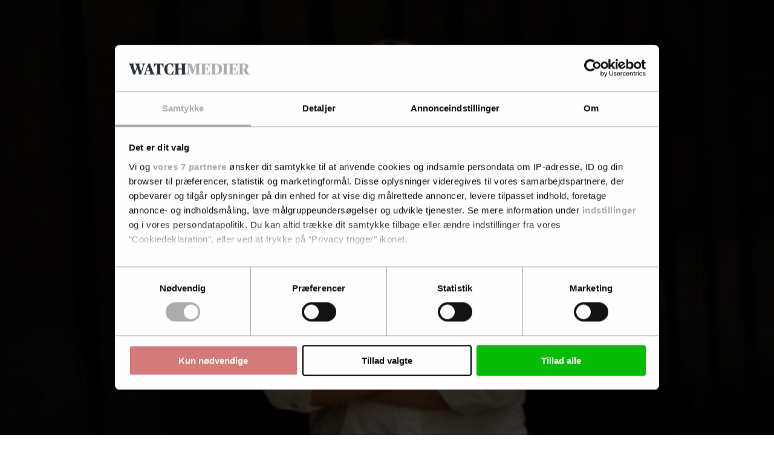

--- FILE ---
content_type: text/html; charset=utf-8
request_url: https://itwatch.dk/ITNyt/Profiler/article10218015.ece
body_size: 101894
content:
<!DOCTYPE html><html class="print:text-[12px]" lang="da"><head><meta charSet="utf-8"/><link rel="preconnect" href="https://www.gstatic.com"/><link rel="preconnect" href="https://consent.cookiebot.com"/><link rel="preconnect" href="https://api.eu1.exponea.com"/><link rel="preconnect" href="https://cl-eu4.k5a.io"/><link href="https://www.gstatic.com" rel="dns-prefetch"/><link href="https://consent.cookiebot.com" rel="dns-prefetch"/><link href="https://api.eu1.exponea.com" rel="dns-prefetch"/><meta name="viewport" content="width=device-width, initial-scale=1"/><link rel="stylesheet" href="/_next/static/chunks/62367bafd4c0fa37.css" data-precedence="next"/><link rel="preload" as="script" fetchPriority="low" href="/_next/static/chunks/358fa7a0657a2b9b.js"/><script src="/_next/static/chunks/51ddd3b677341722.js" async=""></script><script src="/_next/static/chunks/fc6cd920487686cb.js" async=""></script><script src="/_next/static/chunks/686b8c1d9c22c12d.js" async=""></script><script src="/_next/static/chunks/8bfe350678570d6b.js" async=""></script><script src="/_next/static/chunks/99c8848af77c7ec5.js" async=""></script><script src="/_next/static/chunks/da0290829e97d376.js" async=""></script><script src="/_next/static/chunks/turbopack-7d4c62c3fff83a1d.js" async=""></script><script src="/_next/static/chunks/876db14b7e2a97c0.js" async=""></script><script src="/_next/static/chunks/39182759d8c5db9a.js" async=""></script><script src="/_next/static/chunks/6b143fce820f83de.js" async=""></script><script src="/_next/static/chunks/ef60b1fb961f99a5.js" async=""></script><script src="/_next/static/chunks/417fd6482e5d6300.js" async=""></script><script src="/_next/static/chunks/60b4c87bdd300370.js" async=""></script><script src="/_next/static/chunks/a5b964116fd6a87f.js" async=""></script><script src="/_next/static/chunks/800144c4414de321.js" async=""></script><script src="/_next/static/chunks/d2889880bf34c1e3.js" async=""></script><script src="/_next/static/chunks/949a56f9812768d4.js" async=""></script><script src="/_next/static/chunks/230d1cf4c7afff72.js" async=""></script><script src="/_next/static/chunks/966f26feb8621c23.js" async=""></script><script src="/_next/static/chunks/8dbcd7064e8e1d0c.js" async=""></script><script src="/_next/static/chunks/108c09810400ee56.js" async=""></script><script src="/_next/static/chunks/9bb1c029a419a39e.js" async=""></script><script src="/_next/static/chunks/dd18327feca4223c.js" async=""></script><script src="/_next/static/chunks/af8ea746df9a5ba9.js" async=""></script><script src="/_next/static/chunks/6b268afce63b347d.js" async=""></script><link rel="preload" href="/_next/static/chunks/5a37b3cc0b3468f5.js" as="script" fetchPriority="low"/><link rel="preload" href="https://www.google.com/recaptcha/api.js?render=6LdBC8MkAAAAAOQSeEJgWfCRNlQRCji1ivwazQDo" as="script"/><script src="/_next/static/chunks/a6dad97d9634a72d.js" noModule=""></script></head><body class="bg-white text-black theme-itwatch.dk font-body"><div hidden=""><!--$?--><template id="B:0"></template><!--/$--></div><!--$?--><template id="B:1"></template><!--/$--><script>requestAnimationFrame(function(){$RT=performance.now()});</script><script src="/_next/static/chunks/358fa7a0657a2b9b.js" id="_R_" async=""></script><link rel="preload" href="//cl-eu4.k5a.io/6408613675251d0be63b7112.module.js" as="script"/><link rel="preload" href="//cl-eu4.k5a.io/6408613675251d0be63b7112.nomodule.js" as="script"/><link rel="preload" href="https://consent.cookiebot.com/uc.js?cbid=48506e08-00d8-48ad-81ba-5a19c907352a&amp;framework=TCFv2.2&amp;bulkconsentmode=&quot;disabled&quot;" as="script"/><link rel="preload" href="https://survey.survicate.com/workspaces/faa6090c3f7bfc56e8628cf5cb54c6f0/web_surveys.js" as="script"/><link rel="preload" as="image" imageSrcSet="/_next/image?url=%2Fimages%2Ftopbanner-fallbacks%2Fitwatch.dk_mobile.png&amp;w=32&amp;q=75 32w, /_next/image?url=%2Fimages%2Ftopbanner-fallbacks%2Fitwatch.dk_mobile.png&amp;w=48&amp;q=75 48w, /_next/image?url=%2Fimages%2Ftopbanner-fallbacks%2Fitwatch.dk_mobile.png&amp;w=64&amp;q=75 64w, /_next/image?url=%2Fimages%2Ftopbanner-fallbacks%2Fitwatch.dk_mobile.png&amp;w=96&amp;q=75 96w, /_next/image?url=%2Fimages%2Ftopbanner-fallbacks%2Fitwatch.dk_mobile.png&amp;w=128&amp;q=75 128w, /_next/image?url=%2Fimages%2Ftopbanner-fallbacks%2Fitwatch.dk_mobile.png&amp;w=256&amp;q=75 256w, /_next/image?url=%2Fimages%2Ftopbanner-fallbacks%2Fitwatch.dk_mobile.png&amp;w=384&amp;q=75 384w, /_next/image?url=%2Fimages%2Ftopbanner-fallbacks%2Fitwatch.dk_mobile.png&amp;w=640&amp;q=75 640w, /_next/image?url=%2Fimages%2Ftopbanner-fallbacks%2Fitwatch.dk_mobile.png&amp;w=750&amp;q=75 750w, /_next/image?url=%2Fimages%2Ftopbanner-fallbacks%2Fitwatch.dk_mobile.png&amp;w=828&amp;q=75 828w, /_next/image?url=%2Fimages%2Ftopbanner-fallbacks%2Fitwatch.dk_mobile.png&amp;w=1080&amp;q=75 1080w, /_next/image?url=%2Fimages%2Ftopbanner-fallbacks%2Fitwatch.dk_mobile.png&amp;w=1200&amp;q=75 1200w, /_next/image?url=%2Fimages%2Ftopbanner-fallbacks%2Fitwatch.dk_mobile.png&amp;w=1920&amp;q=75 1920w, /_next/image?url=%2Fimages%2Ftopbanner-fallbacks%2Fitwatch.dk_mobile.png&amp;w=2048&amp;q=75 2048w, /_next/image?url=%2Fimages%2Ftopbanner-fallbacks%2Fitwatch.dk_mobile.png&amp;w=3840&amp;q=75 3840w" imageSizes="320px"/><link rel="preload" href="https://securepubads.g.doubleclick.net/tag/js/gpt.js" as="script"/><div hidden id="S:1"><!--$--><!--/$--><div class="pt-9 lg:pt-0"><div class="py-3 print:hidden w-full bg-nero"><div class="container h-[160px] max-w-[320px] p-0 lg:h-[180px] lg:max-w-[930px]"><aside aria-hidden="true" class="relative mx-auto bg-whisper print:hidden opacity-100 before:absolute before:-top-2 before:left-0 before:select-none before:text-dim before:text-xs before:uppercase before:leading-none before:tracking-label before:content-[attr(data-label)] hidden h-[160px] w-[320px] lg:h-[180px] lg:w-[930px]" data-label="Annonce" data-testid="google-ad-slot-top" hidden="" id="top"></aside><div class="hidden relative before:absolute before:-top-2.5 before:left-0 before:select-none before:text-dim before:text-xs before:uppercase before:leading-tight before:content-[attr(data-label)]" data-label="Annonce"><a class="wrap-break-word hyphens-manual transition-all block" tabindex="0" href="/profile/create/trial"><picture class="relative block h-[160px] w-[320px] lg:h-[180px] lg:w-[930px]"><source media="(min-width: 64rem)" sizes="930px" srcSet="/images/topbanner-fallbacks/itwatch.dk_desktop.png"/><source media="(min-width: 0)" srcSet="/images/topbanner-fallbacks/itwatch.dk_mobile.png"/><img alt="Annonce" draggable="false" decoding="async" data-nimg="fill" class="select-none object-cover" style="position:absolute;height:100%;width:100%;left:0;top:0;right:0;bottom:0;color:transparent" sizes="320px" srcSet="/_next/image?url=%2Fimages%2Ftopbanner-fallbacks%2Fitwatch.dk_mobile.png&amp;w=32&amp;q=75 32w, /_next/image?url=%2Fimages%2Ftopbanner-fallbacks%2Fitwatch.dk_mobile.png&amp;w=48&amp;q=75 48w, /_next/image?url=%2Fimages%2Ftopbanner-fallbacks%2Fitwatch.dk_mobile.png&amp;w=64&amp;q=75 64w, /_next/image?url=%2Fimages%2Ftopbanner-fallbacks%2Fitwatch.dk_mobile.png&amp;w=96&amp;q=75 96w, /_next/image?url=%2Fimages%2Ftopbanner-fallbacks%2Fitwatch.dk_mobile.png&amp;w=128&amp;q=75 128w, /_next/image?url=%2Fimages%2Ftopbanner-fallbacks%2Fitwatch.dk_mobile.png&amp;w=256&amp;q=75 256w, /_next/image?url=%2Fimages%2Ftopbanner-fallbacks%2Fitwatch.dk_mobile.png&amp;w=384&amp;q=75 384w, /_next/image?url=%2Fimages%2Ftopbanner-fallbacks%2Fitwatch.dk_mobile.png&amp;w=640&amp;q=75 640w, /_next/image?url=%2Fimages%2Ftopbanner-fallbacks%2Fitwatch.dk_mobile.png&amp;w=750&amp;q=75 750w, /_next/image?url=%2Fimages%2Ftopbanner-fallbacks%2Fitwatch.dk_mobile.png&amp;w=828&amp;q=75 828w, /_next/image?url=%2Fimages%2Ftopbanner-fallbacks%2Fitwatch.dk_mobile.png&amp;w=1080&amp;q=75 1080w, /_next/image?url=%2Fimages%2Ftopbanner-fallbacks%2Fitwatch.dk_mobile.png&amp;w=1200&amp;q=75 1200w, /_next/image?url=%2Fimages%2Ftopbanner-fallbacks%2Fitwatch.dk_mobile.png&amp;w=1920&amp;q=75 1920w, /_next/image?url=%2Fimages%2Ftopbanner-fallbacks%2Fitwatch.dk_mobile.png&amp;w=2048&amp;q=75 2048w, /_next/image?url=%2Fimages%2Ftopbanner-fallbacks%2Fitwatch.dk_mobile.png&amp;w=3840&amp;q=75 3840w" src="/_next/image?url=%2Fimages%2Ftopbanner-fallbacks%2Fitwatch.dk_mobile.png&amp;w=3840&amp;q=75"/></picture></a></div></div></div><header class="fixed top-0 left-0 z-10 w-full lg:relative print:static"><div class="fixed z-20 w-full lg:static print:static"><div class="flex w-full transform-gpu items-center justify-center ease-out lg:h-27 print:h-auto transition-all duration-300 motion-reduce:transition-none h-9 border-b border-b-silver bg-white text-charcoal lg:border-none print:border-0"><div class="flex h-full w-full items-center justify-between gap-2 max-lg:container lg:w-full lg:flex-col lg:gap-0"><div class="relative flex w-full grow items-center justify-center"><div class="w-full lg:container"><div class="flex w-full items-end justify-between gap-x-2"><div><p class="hidden select-none overflow-hidden text-inherit text-xs uppercase lg:block lg:h-2 print:block mb-2"><span>En del af <a class="wrap-break-word hyphens-manual transition-all font-theme-bold tracking-label hover:underline" data-k5a-pos="brand-a" tabindex="0" target="_blank" href="https://watchmedier.dk">Watch Medier</a></span></p><div class="flex items-end gap-1 print:mb-2"><a class="wrap-break-word hyphens-manual transition-all" data-k5a-pos="logo" tabindex="0" href="/"><span class="sr-only">ITWatch</span><svg aria-hidden="true" class="w-auto max-w-full h-3 lg:h-6 xl:h-7 print:h-5" height="50" viewBox="0 0 315.25 50"><path class="fill-site-logo-primary" d="m0 47.21 2.58-.49c2.16-.49 2.72-.83 2.72-5.09V8.37c0-4.25-.56-4.6-2.72-5.09L0 2.79V.84h23.36v1.95l-2.58.49c-2.23.49-2.79.83-2.79 5.09v33.26c0 4.25.56 4.6 2.79 5.09l2.58.49v1.96H0v-1.96Zm34.8 0 2.58-.49c2.44-.56 2.86-.83 2.86-5.09V3.91h-.69c-4.18 0-5.16.49-7.11 3.21-1.95 3.1-3.56 6.39-4.81 9.83H25.4L25.94.84h41.29l.56 16.11h-2.16c-1.27-3.44-2.9-6.74-4.88-9.83-2.02-2.86-2.79-3.21-7.11-3.21h-.69v37.72c0 4.25.35 4.53 2.86 5.09l2.58.49v1.96H34.82v-1.96Z"></path><path class="fill-site-logo-secondary" d="M74.89 9.42c-1.6-4.53-2.16-5.79-4.19-6.28l-1.74-.35V.84h22.53v1.95l-1.74.42c-1.53.42-2.3 1.11-2.3 2.65.15 1.81.55 3.6 1.19 5.3l7.6 24.34h.35l6.55-20.08-2.16-6.97c-1.11-3.42-2.02-4.67-3.97-5.23l-1.6-.42V.84h22.53v1.95l-2.51.49c-1.36.24-2.3 1.49-2.16 2.86.11 1.71.46 3.41 1.05 5.02l7.6 24.34h.35l7.04-24.41c.54-1.6.84-3.27.91-4.95.14-1.48-.95-2.78-2.42-2.92h-.09l-2.23-.42V.84h14.3v1.95l-1.6.35c-2.23.63-3.13 2.65-4.88 7.95l-11.99 38.08h-7.25l-8.86-28.25h-.28l-9.34 28.25h-7.39L74.94 9.41Zm57.25 37.79 1.74-.49c2.09-.63 2.72-1.32 4.74-7.04L152.64.84h6.97l14.43 39.05c1.88 5.16 2.65 6.35 4.67 6.97l1.46.35v1.96h-23.22v-1.96l1.95-.49c1.81-.49 2.51-1.32 2.51-2.79-.21-1.75-.66-3.46-1.32-5.09l-1.67-4.95h-13.95l-1.67 5.02c-.57 1.52-.92 3.12-1.05 4.74 0 1.95.83 2.51 3 3.07l1.95.49v1.96h-14.58v-1.96Zm13.39-16.39h11.86l-5.86-17.01h-.35l-5.65 17.01Zm39.95 16.39 2.58-.49c2.44-.56 2.86-.83 2.86-5.09V3.91h-.69c-4.18 0-5.16.49-7.11 3.21-1.95 3.1-3.56 6.39-4.81 9.83h-2.23l.56-16.11h41.28l.56 16.11h-2.16c-1.27-3.44-2.9-6.74-4.88-9.83-2.02-2.86-2.79-3.21-7.11-3.21h-.69v37.72c0 4.25.35 4.53 2.86 5.09l2.58.49v1.96h-23.57v-1.96Zm35.77-21.83C221.25 7.39 233.18 0 246.64 0c4.47-.03 8.92.51 13.25 1.6l.77 14.44h-2.16a66.152 66.152 0 0 0-5.58-9.83 7.652 7.652 0 0 0-7.04-3.28c-8.16 0-11.23 5.93-11.23 21.06 0 18.13 3.56 23.08 11.23 23.08 4.05 0 5.93-1.11 7.95-3.91 2.14-3.11 3.92-6.46 5.3-9.97h2.02l-.77 13.95A39.39 39.39 0 0 1 245.1 50c-13.81 0-23.85-8.09-23.85-24.62m42.82 21.83 2.37-.49c2.09-.49 2.72-.83 2.72-5.09V8.37c0-4.25-.63-4.6-2.72-5.09l-2.37-.49V.84h22.8v1.95l-2.3.49c-2.23.63-2.72.83-2.72 5.09v14.51h15.62V8.37c0-4.25-.49-4.46-2.72-5.09l-2.3-.49V.84h22.8v1.95l-2.3.49c-2.16.49-2.79.83-2.79 5.09v33.26c0 4.25.63 4.53 2.79 5.09l2.3.49v1.96h-22.8v-1.96l2.3-.49c2.23-.63 2.72-.83 2.72-5.09V26.07h-15.62v15.56c0 4.25.49 4.46 2.72 5.09l2.3.49v1.96h-22.8v-1.96Z"></path></svg></a></div></div></div></div></div><nav class="lg:hidden print:hidden"><ul class="flex min-w-[3rem] gap-x-1"><li class="hover:text-primary"><a class="wrap-break-word hyphens-manual transition-all toolbar-menu-item" data-k5a-pos="m-lnews-btn" tabindex="0" href="/latest"><svg aria-hidden="true" class="h-3 w-3" fill="none" stroke="currentColor" stroke-width="1" viewBox="0 0 24 24"><path d="M12 8v4l3 3m6-3a9 9 0 11-18 0 9 9 0 0118 0z" stroke-linecap="round" stroke-linejoin="round"></path></svg><span class="h-2 whitespace-nowrap text-sm transition-all motion-reduce:transition-none">Seneste</span></a></li><li class="hover:text-primary"><a class="wrap-break-word hyphens-manual transition-all toolbar-menu-item" data-k5a-pos="m-sch-btn" tabindex="0" href="/archive"><svg aria-hidden="true" class="h-3 w-3" fill="none" stroke="currentColor" stroke-width="1" viewBox="0 0 24 24"><path d="M21 21l-6-6m2-5a7 7 0 11-14 0 7 7 0 0114 0z" stroke-linecap="round" stroke-linejoin="round"></path></svg><span class="h-2 whitespace-nowrap text-sm transition-all motion-reduce:transition-none">Søg</span></a></li><li class="hover:text-primary"><button class="toolbar-menu-item" type="button"><div class="h-3 w-3 relative flex items-center"><span aria-hidden="true" class="h-px absolute w-full transform-gpu rounded-xs bg-current transition duration-300 motion-reduce:transition-none -translate-y-0.875"></span><span aria-hidden="true" class="h-px absolute right-0 w-2/3 rounded-xs bg-current transition-opacity duration-300 motion-reduce:transition-none opacity-100"></span><span aria-hidden="true" class="h-px absolute w-full transform-gpu rounded-xs bg-current transition duration-300 motion-reduce:transition-none translate-y-0.875"></span></div><span class="h-2 whitespace-nowrap text-sm transition-all motion-reduce:transition-none">Menu</span></button></li></ul></nav><nav class="hidden h-9 w-full transform-gpu lg:flex print:hidden transition-all duration-300 motion-reduce:transition-none"><div class="container flex w-full items-stretch justify-between border-t border-t-smoke border-b-6 border-b-grid-primary border-solid bg-white"><ul class="relative -ml-1 flex min-w-0 flex-1 items-stretch"><li class="relative flex h-full shrink items-center whitespace-nowrap px-1 transition-all font-theme-bold text-inherit hover:text-primary"><a class="wrap-break-word hyphens-manual transition-all h-full w-full text-inherit flex w-full items-center text-center text-sm uppercase leading-none" data-k5a-pos="nav1" tabindex="0" href="/ITNyt/Strategi">Strategi</a></li><li class="relative flex h-full shrink items-center whitespace-nowrap px-1 transition-all font-theme-bold text-inherit hover:text-primary"><a class="wrap-break-word hyphens-manual transition-all h-full w-full text-inherit flex w-full items-center text-center text-sm uppercase leading-none" data-k5a-pos="nav2" tabindex="0" href="/ITNyt/Resultater">Resultater</a></li><li class="relative flex h-full shrink items-center whitespace-nowrap px-1 transition-all font-theme-bold text-inherit hover:text-primary bg-primary text-white hover:bg-primary-hover hover:text-white"><a class="wrap-break-word hyphens-manual transition-all h-full w-full text-inherit flex w-full items-center text-center text-sm uppercase leading-none" data-k5a-pos="nav3" tabindex="0" href="/ITNyt/Profiler">Profiler</a></li><li class="relative flex h-full shrink items-center whitespace-nowrap px-1 transition-all font-theme-bold text-inherit hover:text-primary"><a class="wrap-break-word hyphens-manual transition-all h-full w-full text-inherit flex w-full items-center text-center text-sm uppercase leading-none" data-k5a-pos="nav4" tabindex="0" href="/ITNyt/Startup">Startup</a></li><li class="relative flex h-full shrink items-center whitespace-nowrap px-1 transition-all font-theme-bold text-inherit hover:text-primary"><a class="wrap-break-word hyphens-manual transition-all h-full w-full text-inherit flex w-full items-center text-center text-sm uppercase leading-none" data-k5a-pos="nav5" tabindex="0" href="/ITNyt/Politik">Politik</a></li><li class="relative flex h-full shrink items-center whitespace-nowrap px-1 transition-all font-theme-bold text-inherit hover:text-primary"><a class="wrap-break-word hyphens-manual transition-all h-full w-full text-inherit flex w-full items-center text-center text-sm uppercase leading-none" data-k5a-pos="nav6" tabindex="0" href="/ITNyt/Brancher">Brancher</a></li></ul><ul class="flex h-full items-center justify-end gap-2 relative flex-nowrap before:pointer-events-none before:absolute before:top-0 before:-left-2 before:block before:h-full before:w-2 bg-white before:bg-linear-to-l before:from-white"><li class="relative flex h-full items-center justify-center transition-all font-theme-bold hover:text-primary"><a class="wrap-break-word hyphens-manual transition-all h-full w-full text-inherit flex w-full items-center text-center text-sm uppercase leading-none" data-k5a-pos="nav-search" tabindex="0" href="/archive">Søg</a></li><li class="relative flex h-full items-center justify-center"><a class="wrap-break-word hyphens-manual transition-all lg:p-1.25 base-button base-hover-button border leading-none border-silver bg-white text-black hover:border-dim" data-k5a-pos="nav-lg-btn" data-testid="regular-link-button" tabindex="0" href="/auth/login?redirectTo=%2FITNyt%2FProfiler%2Farticle10218015.ece"><span class="visible">Log ind</span></a></li><li class="relative flex h-full items-center justify-center"><a class="wrap-break-word hyphens-manual transition-all base-button base-hover-button border leading-none border-primary bg-primary hover:border-primary-hover hover:bg-primary-hover text-white" data-k5a-pos="bbtn" data-testid="regular-link-button" tabindex="0" href="/shop"><span class="visible">Køb</span></a></li></ul></div></nav></div></div></div><div class="flex h-9 w-full items-center justify-center border-b border-b-smoke bg-white top-0 hidden transform-gpu ease-in-out lg:fixed lg:flex print:hidden transition-all duration-300 motion-reduce:transition-none lg:-translate-y-27"><div class="container flex h-full w-full items-center justify-between gap-2 lg:flex-col lg:gap-0"><div class="relative flex w-full grow items-center justify-center"><div class="flex w-full items-center justify-between gap-x-2"><div class="flex items-end gap-1"><a class="wrap-break-word hyphens-manual transition-all" data-k5a-pos="logo" tabindex="0" href="/"><span class="sr-only">ITWatch</span><svg aria-hidden="true" class="w-auto max-w-full h-4" height="50" viewBox="0 0 315.25 50"><path class="fill-site-logo-primary" d="m0 47.21 2.58-.49c2.16-.49 2.72-.83 2.72-5.09V8.37c0-4.25-.56-4.6-2.72-5.09L0 2.79V.84h23.36v1.95l-2.58.49c-2.23.49-2.79.83-2.79 5.09v33.26c0 4.25.56 4.6 2.79 5.09l2.58.49v1.96H0v-1.96Zm34.8 0 2.58-.49c2.44-.56 2.86-.83 2.86-5.09V3.91h-.69c-4.18 0-5.16.49-7.11 3.21-1.95 3.1-3.56 6.39-4.81 9.83H25.4L25.94.84h41.29l.56 16.11h-2.16c-1.27-3.44-2.9-6.74-4.88-9.83-2.02-2.86-2.79-3.21-7.11-3.21h-.69v37.72c0 4.25.35 4.53 2.86 5.09l2.58.49v1.96H34.82v-1.96Z"></path><path class="fill-site-logo-secondary" d="M74.89 9.42c-1.6-4.53-2.16-5.79-4.19-6.28l-1.74-.35V.84h22.53v1.95l-1.74.42c-1.53.42-2.3 1.11-2.3 2.65.15 1.81.55 3.6 1.19 5.3l7.6 24.34h.35l6.55-20.08-2.16-6.97c-1.11-3.42-2.02-4.67-3.97-5.23l-1.6-.42V.84h22.53v1.95l-2.51.49c-1.36.24-2.3 1.49-2.16 2.86.11 1.71.46 3.41 1.05 5.02l7.6 24.34h.35l7.04-24.41c.54-1.6.84-3.27.91-4.95.14-1.48-.95-2.78-2.42-2.92h-.09l-2.23-.42V.84h14.3v1.95l-1.6.35c-2.23.63-3.13 2.65-4.88 7.95l-11.99 38.08h-7.25l-8.86-28.25h-.28l-9.34 28.25h-7.39L74.94 9.41Zm57.25 37.79 1.74-.49c2.09-.63 2.72-1.32 4.74-7.04L152.64.84h6.97l14.43 39.05c1.88 5.16 2.65 6.35 4.67 6.97l1.46.35v1.96h-23.22v-1.96l1.95-.49c1.81-.49 2.51-1.32 2.51-2.79-.21-1.75-.66-3.46-1.32-5.09l-1.67-4.95h-13.95l-1.67 5.02c-.57 1.52-.92 3.12-1.05 4.74 0 1.95.83 2.51 3 3.07l1.95.49v1.96h-14.58v-1.96Zm13.39-16.39h11.86l-5.86-17.01h-.35l-5.65 17.01Zm39.95 16.39 2.58-.49c2.44-.56 2.86-.83 2.86-5.09V3.91h-.69c-4.18 0-5.16.49-7.11 3.21-1.95 3.1-3.56 6.39-4.81 9.83h-2.23l.56-16.11h41.28l.56 16.11h-2.16c-1.27-3.44-2.9-6.74-4.88-9.83-2.02-2.86-2.79-3.21-7.11-3.21h-.69v37.72c0 4.25.35 4.53 2.86 5.09l2.58.49v1.96h-23.57v-1.96Zm35.77-21.83C221.25 7.39 233.18 0 246.64 0c4.47-.03 8.92.51 13.25 1.6l.77 14.44h-2.16a66.152 66.152 0 0 0-5.58-9.83 7.652 7.652 0 0 0-7.04-3.28c-8.16 0-11.23 5.93-11.23 21.06 0 18.13 3.56 23.08 11.23 23.08 4.05 0 5.93-1.11 7.95-3.91 2.14-3.11 3.92-6.46 5.3-9.97h2.02l-.77 13.95A39.39 39.39 0 0 1 245.1 50c-13.81 0-23.85-8.09-23.85-24.62m42.82 21.83 2.37-.49c2.09-.49 2.72-.83 2.72-5.09V8.37c0-4.25-.63-4.6-2.72-5.09l-2.37-.49V.84h22.8v1.95l-2.3.49c-2.23.63-2.72.83-2.72 5.09v14.51h15.62V8.37c0-4.25-.49-4.46-2.72-5.09l-2.3-.49V.84h22.8v1.95l-2.3.49c-2.16.49-2.79.83-2.79 5.09v33.26c0 4.25.63 4.53 2.79 5.09l2.3.49v1.96h-22.8v-1.96l2.3-.49c2.23-.63 2.72-.83 2.72-5.09V26.07h-15.62v15.56c0 4.25.49 4.46 2.72 5.09l2.3.49v1.96h-22.8v-1.96Z"></path></svg></a></div><ul class="flex h-full items-center justify-end gap-2"><li class="relative flex h-full items-center justify-center transition-all font-theme-bold hover:text-primary"><a class="wrap-break-word hyphens-manual transition-all h-full w-full text-inherit flex w-full items-center text-center text-sm uppercase leading-none" data-k5a-pos="nav-search" tabindex="0" href="/archive">Søg</a></li><li class="relative flex h-full items-center justify-center"><a class="wrap-break-word hyphens-manual transition-all lg:p-1.25 base-button base-hover-button border leading-none border-silver bg-white text-black hover:border-dim" data-k5a-pos="nav-lg-btn" data-testid="regular-link-button" tabindex="0" href="/auth/login?redirectTo=%2FITNyt%2FProfiler%2Farticle10218015.ece"><span class="visible">Log ind</span></a></li><li class="relative flex h-full items-center justify-center"><a class="wrap-break-word hyphens-manual transition-all base-button base-hover-button border leading-none border-primary bg-primary hover:border-primary-hover hover:bg-primary-hover text-white" data-k5a-pos="bbtn" data-testid="regular-link-button" tabindex="0" href="/shop"><span class="visible">Køb</span></a></li></ul></div></div></div></div><aside class="absolute top-0 left-0 flex min-h-svh w-full overflow-hidden bg-white ease-out lg:hidden print:hidden transition-all duration-300 motion-reduce:transition-none pt-9 pointer-events-none translate-x-full"><nav class="flex w-full flex-col justify-between"><div class="flex grow flex-col justify-between"><div><ul><li class="flex min-h-6 items-center border-whisper border-b transition-colors"><div class="container my-2 flex w-full flex-col justify-center"><a class="wrap-break-word hyphens-manual transition-all mb-1 base-button base-hover-button border leading-none border-primary bg-primary hover:border-primary-hover hover:bg-primary-hover text-white" data-k5a-pos="bbtn" data-testid="regular-link-button" tabindex="0" href="/shop"><span class="visible">Køb</span></a><a class="wrap-break-word hyphens-manual transition-all w-full base-button base-hover-button border leading-none border-silver bg-white text-black hover:border-dim" data-k5a-pos="m-nav-lg-btn" data-testid="regular-link-button" tabindex="0" href="/auth/login?redirectTo=%2FITNyt%2FProfiler%2Farticle10218015.ece"><span class="visible">Log ind</span></a></div></li></ul><ul><li class="flex min-h-6 items-center border-whisper border-b transition-colors"><div class="container"><a class="wrap-break-word hyphens-manual transition-all flex h-full w-full items-center text-sm" data-k5a-pos="m-nav1" tabindex="0" href="/ITNyt/Strategi"><div class="font-theme-bold uppercase">Strategi</div></a></div></li><li class="flex min-h-6 items-center border-whisper border-b transition-colors"><div class="container"><a class="wrap-break-word hyphens-manual transition-all flex h-full w-full items-center text-sm" data-k5a-pos="m-nav2" tabindex="0" href="/ITNyt/Resultater"><div class="font-theme-bold uppercase">Resultater</div></a></div></li><li class="flex min-h-6 items-center border-whisper border-b transition-colors"><div class="container"><a class="wrap-break-word hyphens-manual transition-all flex h-full w-full items-center text-sm" data-k5a-pos="m-nav3" tabindex="0" href="/ITNyt/Profiler"><div class="font-theme-bold uppercase">Profiler</div></a></div></li><li class="flex min-h-6 items-center border-whisper border-b transition-colors"><div class="container"><a class="wrap-break-word hyphens-manual transition-all flex h-full w-full items-center text-sm" data-k5a-pos="m-nav4" tabindex="0" href="/ITNyt/Startup"><div class="font-theme-bold uppercase">Startup</div></a></div></li><li class="flex min-h-6 items-center border-whisper border-b transition-colors"><div class="container"><a class="wrap-break-word hyphens-manual transition-all flex h-full w-full items-center text-sm" data-k5a-pos="m-nav5" tabindex="0" href="/ITNyt/Politik"><div class="font-theme-bold uppercase">Politik</div></a></div></li><li class="flex min-h-6 items-center border-whisper border-b transition-colors"><div class="container"><a class="wrap-break-word hyphens-manual transition-all flex h-full w-full items-center text-sm" data-k5a-pos="m-nav6" tabindex="0" href="/ITNyt/Brancher"><div class="font-theme-bold uppercase">Brancher</div></a></div></li></ul></div></div></nav></aside></header><div class="my-2 lg:my-4 container px-0"><div class="container 2xl:mx-0"><main class="w-full"><template id="P:2"></template><!--$?--><template id="B:3"></template><!--/$--></main></div><div class="sticky-banner sticky top-2.5 hidden self-start transition-transform duration-300 ease-in-out print:hidden translate-y-0"><aside aria-hidden="true" class="relative mx-auto bg-whisper print:hidden opacity-100 before:absolute before:-top-2 before:left-0 before:select-none before:text-dim before:text-xs before:uppercase before:leading-none before:tracking-label before:content-[attr(data-label)] hidden bg-transparent! lg:h-[600px] lg:w-[300px]" data-label="Annonce" data-testid="google-ad-slot-sticky_halfpage" hidden="" id="sticky_halfpage"></aside></div></div><footer aria-labelledby="footer-heading" class="print:hidden bg-slate text-white" data-testid="layout-footer"><h2 class="sr-only" id="footer-heading">Kolofon</h2><div class="container flex flex-col items-center sm:items-start" data-k5a-pos="foot"><div class="flex w-full flex-col items-stretch sm:flex-row sm:items-center sm:justify-between divide-y divide-solid divide-white py-5 sm:divide-y-0 sm:border-white sm:border-b sm:border-solid"><a class="wrap-break-word hyphens-manual transition-all" data-k5a-pos="logo" tabindex="0" href="/"><span class="sr-only">ITWatch</span><svg aria-hidden="true" class="mx-auto w-full sm:w-auto lg:h-6" height="50" viewBox="0 0 315.25 50"><path class="fill-current" d="m0 47.21 2.58-.49c2.16-.49 2.72-.83 2.72-5.09V8.37c0-4.25-.56-4.6-2.72-5.09L0 2.79V.84h23.36v1.95l-2.58.49c-2.23.49-2.79.83-2.79 5.09v33.26c0 4.25.56 4.6 2.79 5.09l2.58.49v1.96H0v-1.96Zm34.8 0 2.58-.49c2.44-.56 2.86-.83 2.86-5.09V3.91h-.69c-4.18 0-5.16.49-7.11 3.21-1.95 3.1-3.56 6.39-4.81 9.83H25.4L25.94.84h41.29l.56 16.11h-2.16c-1.27-3.44-2.9-6.74-4.88-9.83-2.02-2.86-2.79-3.21-7.11-3.21h-.69v37.72c0 4.25.35 4.53 2.86 5.09l2.58.49v1.96H34.82v-1.96Z"></path><path class="fill-current" d="M74.89 9.42c-1.6-4.53-2.16-5.79-4.19-6.28l-1.74-.35V.84h22.53v1.95l-1.74.42c-1.53.42-2.3 1.11-2.3 2.65.15 1.81.55 3.6 1.19 5.3l7.6 24.34h.35l6.55-20.08-2.16-6.97c-1.11-3.42-2.02-4.67-3.97-5.23l-1.6-.42V.84h22.53v1.95l-2.51.49c-1.36.24-2.3 1.49-2.16 2.86.11 1.71.46 3.41 1.05 5.02l7.6 24.34h.35l7.04-24.41c.54-1.6.84-3.27.91-4.95.14-1.48-.95-2.78-2.42-2.92h-.09l-2.23-.42V.84h14.3v1.95l-1.6.35c-2.23.63-3.13 2.65-4.88 7.95l-11.99 38.08h-7.25l-8.86-28.25h-.28l-9.34 28.25h-7.39L74.94 9.41Zm57.25 37.79 1.74-.49c2.09-.63 2.72-1.32 4.74-7.04L152.64.84h6.97l14.43 39.05c1.88 5.16 2.65 6.35 4.67 6.97l1.46.35v1.96h-23.22v-1.96l1.95-.49c1.81-.49 2.51-1.32 2.51-2.79-.21-1.75-.66-3.46-1.32-5.09l-1.67-4.95h-13.95l-1.67 5.02c-.57 1.52-.92 3.12-1.05 4.74 0 1.95.83 2.51 3 3.07l1.95.49v1.96h-14.58v-1.96Zm13.39-16.39h11.86l-5.86-17.01h-.35l-5.65 17.01Zm39.95 16.39 2.58-.49c2.44-.56 2.86-.83 2.86-5.09V3.91h-.69c-4.18 0-5.16.49-7.11 3.21-1.95 3.1-3.56 6.39-4.81 9.83h-2.23l.56-16.11h41.28l.56 16.11h-2.16c-1.27-3.44-2.9-6.74-4.88-9.83-2.02-2.86-2.79-3.21-7.11-3.21h-.69v37.72c0 4.25.35 4.53 2.86 5.09l2.58.49v1.96h-23.57v-1.96Zm35.77-21.83C221.25 7.39 233.18 0 246.64 0c4.47-.03 8.92.51 13.25 1.6l.77 14.44h-2.16a66.152 66.152 0 0 0-5.58-9.83 7.652 7.652 0 0 0-7.04-3.28c-8.16 0-11.23 5.93-11.23 21.06 0 18.13 3.56 23.08 11.23 23.08 4.05 0 5.93-1.11 7.95-3.91 2.14-3.11 3.92-6.46 5.3-9.97h2.02l-.77 13.95A39.39 39.39 0 0 1 245.1 50c-13.81 0-23.85-8.09-23.85-24.62m42.82 21.83 2.37-.49c2.09-.49 2.72-.83 2.72-5.09V8.37c0-4.25-.63-4.6-2.72-5.09l-2.37-.49V.84h22.8v1.95l-2.3.49c-2.23.63-2.72.83-2.72 5.09v14.51h15.62V8.37c0-4.25-.49-4.46-2.72-5.09l-2.3-.49V.84h22.8v1.95l-2.3.49c-2.16.49-2.79.83-2.79 5.09v33.26c0 4.25.63 4.53 2.79 5.09l2.3.49v1.96h-22.8v-1.96l2.3-.49c2.23-.63 2.72-.83 2.72-5.09V26.07h-15.62v15.56c0 4.25.49 4.46 2.72 5.09l2.3.49v1.96h-22.8v-1.96Z"></path></svg></a></div><div class="grid grid-cols-1 gap-12 pb-6 text-center sm:grid-cols-2 sm:gap-x-4 sm:gap-y-0 sm:pt-4 sm:text-left"><div class="flex flex-col gap-12 sm:gap-6 lg:grid lg:grid-cols-2 lg:gap-4 relative sm:after:absolute sm:after:-right-2 sm:after:h-full sm:after:w-px sm:after:bg-white lg:after:hidden"><div class="relative space-y-6 after:absolute after:-bottom-6 after:left-0 after:h-px after:w-full after:bg-white sm:after:hidden lg:after:top-0 lg:after:-right-2 lg:after:left-auto lg:after:block lg:after:h-full lg:after:w-px"><div><h2 class="mb-1 font-theme-bold uppercase tracking-tight">Sektioner</h2><div class="space-y-2"><ul class="flex flex-col items-center sm:items-stretch"><li><a class="wrap-break-word hyphens-manual transition-all footer-link" data-k5a-pos="s1" tabindex="0" href="/ITNyt/Strategi">Strategi</a></li><li><a class="wrap-break-word hyphens-manual transition-all footer-link" data-k5a-pos="s2" tabindex="0" href="/ITNyt/Resultater">Resultater</a></li><li><a class="wrap-break-word hyphens-manual transition-all footer-link" data-k5a-pos="s3" tabindex="0" href="/ITNyt/Profiler">Profiler</a></li><li><a class="wrap-break-word hyphens-manual transition-all footer-link" data-k5a-pos="s4" tabindex="0" href="/ITNyt/Startup">Startup</a></li><li><a class="wrap-break-word hyphens-manual transition-all footer-link" data-k5a-pos="s5" tabindex="0" href="/ITNyt/Politik">Politik</a></li><li><a class="wrap-break-word hyphens-manual transition-all footer-link" data-k5a-pos="s6" tabindex="0" href="/ITNyt/Brancher">Brancher</a></li><li class="mt-2"><a class="wrap-break-word hyphens-manual transition-all footer-link" data-k5a-pos="rss" tabindex="0" href="/service/rss">RSS feeds</a></li></ul></div></div><div><h2 class="mb-1 font-theme-bold uppercase tracking-tight">Følg os på</h2><div class="space-y-2"><ul class="flex flex-row justify-center space-x-2 sm:justify-start"><li><a class="base-button base-hover-button border leading-none border-silver bg-white text-black hover:border-dim group flex size-6 items-center justify-center gap-1 rounded-full p-1" data-k5a-pos="li" href="https://www.linkedin.com/company/itwatch/" rel="noreferrer" target="_blank" title="LinkedIn"><svg aria-hidden="true" class="h-3" fill="currentColor" viewBox="0 0 24 24"><path d="M20.447 20.452h-3.554v-5.569c0-1.328-.027-3.037-1.852-3.037-1.853 0-2.136 1.445-2.136 2.939v5.667H9.351V9h3.414v1.561h.046c.477-.9 1.637-1.85 3.37-1.85 3.601 0 4.267 2.37 4.267 5.455v6.286zM5.337 7.433a2.062 2.062 0 0 1-2.063-2.065 2.064 2.064 0 1 1 2.063 2.065zm1.782 13.019H3.555V9h3.564v11.452zM22.225 0H1.771C.792 0 0 .774 0 1.729v20.542C0 23.227.792 24 1.771 24h20.451C23.2 24 24 23.227 24 22.271V1.729C24 .774 23.2 0 22.222 0h.003z"></path></svg></a></li></ul></div></div></div><div class="relative space-y-6 after:absolute after:-bottom-6 after:left-0 after:h-px after:w-full after:bg-white sm:after:hidden lg:after:top-0 lg:after:-right-2 lg:after:left-auto lg:after:block lg:after:h-full lg:after:w-px"><div><h2 class="mb-1 font-theme-bold uppercase tracking-tight">Redaktør</h2><div class="space-y-2"><div class="flex flex-col items-center sm:items-start"><p class="wrap-break-word">Jan Horsager</p><a class="footer-link" data-k5a-url="https://itwatch.dk/mailto" href="mailto:jh@itwatch.dk">jh@itwatch.dk</a><p class="wrap-break-word">Tlf.:<!-- --> <!-- -->+45 2726 4262</p></div><a class="wrap-break-word hyphens-manual transition-all footer-link" tabindex="0" href="/service/om">Læs om hele redaktionen</a></div></div><div><h2 class="mb-1 font-theme-bold uppercase tracking-tight">Pressemeddelelser</h2><div class="space-y-2"><div class="flex flex-col items-center sm:items-start"><a class="footer-link" data-k5a-url="https://itwatch.dk/mailto" href="mailto:itwatch@itwatch.dk">itwatch@itwatch.dk</a></div></div></div><div><h2 class="mb-1 font-theme-bold uppercase tracking-tight">Debat</h2><div class="space-y-2"><div class="flex flex-col items-center sm:items-start"><a class="footer-link" data-k5a-url="https://itwatch.dk/mailto" href="mailto:itwatch@itwatch.dk">itwatch@itwatch.dk</a></div></div></div><div><div class="space-y-2"><p class="text-balance empty:hidden"><span>Vi tager ansvar for indholdet og er tilmeldt <a class="wrap-break-word hyphens-manual transition-all mt-2 flex w-full justify-center sm:justify-start md:w-fit" tabindex="0" target="_blank" href="https://www.pressenaevnet.dk/"><span class="sr-only">Pressenævnet</span><svg class="h-8" viewBox="30 150 670 200"><path d="M33.9 343.7h10.3V258h-10c-.4 0-.6-.1-.6-.6s.2-.6.6-.6h22c.9 0 1.4.2 1.9 1.2l29.7 57.7-.4-57.7h-8.1c-.4 0-.6-.1-.6-.6s.2-.6.6-.6H100c.4 0 .6.1.6.6s-.2.6-.6.6h-9.2v87.2c0 .8-.2 1.2-.8 1.2h-.6c-.8 0-1-.1-1.4-1l-40.8-78.9.1 77.3h9c.4 0 .6.1.6.6s-.2.6-.6.6H33.9c-.4 0-.6-.1-.6-.6s.2-.7.6-.7zM69.8 204.1c-3 0-6.9-.6-10.2-1.1v41.4h11.5c.5 0 .7.1.7.6s-.2.6-.7.6H34.3c-.5 0-.7-.1-.7-.6s.2-.6.7-.6h10.3v-86.8h-10c-.5 0-.7-.1-.7-.6s.2-.6.7-.6h34.6c19.7 0 30.6 9.1 30.6 23.4-.1 14.3-10.6 24.3-30 24.3zm-10.2-2.3c3.3.7 7.3 1.1 10.2 1.1 4.7 0 7.9-1.2 10.1-3.4 3.2-3.2 5.2-8.3 5.2-19.7 0-10.1-2.1-15.4-5.2-18.6-2.2-2.2-4.7-3.6-10.1-3.6H59.6v44.2zM149.1 198.7v.5c14.1 2.1 23.8 8 23.8 23.6v15.9c0 4.1 2.1 6.4 5.1 6.4 2.4 0 4.5-1 6.6-2.8.4-.4 1.1.4.7.7-2.5 2.5-6.2 4.1-11.2 4.1-9.8 0-16.1-5.8-16.1-14.8v-17.5c0-10.1-3.9-14.7-13.4-14.7h-11.9v44.3h10.9c.5 0 .7.1.7.6s-.2.6-.7.6h-36.3c-.5 0-.7-.1-.7-.6s.2-.6.7-.6h10.4v-86.8h-10.1c-.5 0-.7-.1-.7-.6s.2-.6.7-.6H141c18.7 0 30.3 7.9 30.3 21.2.1 10.8-9.5 19.4-22.2 21.1zm-16.3.2h7.9c5.8 0 8.5-1.2 11-3.8 2.9-2.9 5.3-8.3 5.3-17.5 0-8.6-1.9-13.8-4.6-16.5-2.5-2.5-5.6-3.5-10.7-3.5h-9v41.3zM191 244.4h10.3v-86.8h-10.1c-.5 0-.7-.1-.7-.6s.2-.6.7-.6h63.4c1 0 1.3.2 1.3 1.2v25.6c0 .5-.1.7-.6.7s-.6-.2-.6-.7c-1.2-16.8-9.1-25.6-27.4-25.6h-11v40.2h.8c11.3 0 17.1-5 18.3-17.1 0-.5.1-.7.6-.7s.6.2.6.7v35.4c0 .5-.1.7-.6.7s-.6-.2-.6-.7c-1.2-12.1-7-17.1-18.3-17.1h-.8v45.4h12.5c18.1 0 27.4-12.3 28.6-30.6 0-.5.1-.7.6-.7s.6.2.6.7v30.3c0 1-.4 1.5-1.3 1.5H191c-.5 0-.7-.1-.7-.6 0-.4.2-.6.7-.6zM298.2 155.3c7.6 0 11.5 3.8 18.3 3.8 2.4 0 3.6-.7 4.5-1.9.4-.5.5-.7.8-.7.4 0 .5.2.5.7V183c0 .5-.1.7-.6.7s-.6-.2-.6-.7c-1.2-17.7-11.3-26.5-22.9-26.5-9.2 0-15.5 4.7-15.5 13.7 0 7.9 3.4 13.8 20.3 22 17.5 8.4 24.8 16.9 24.8 28.4 0 14.8-12.3 26.5-28.6 26.5-10.1 0-15.9-4.4-21.9-4.4-2.5 0-4 .8-5.1 2.2-.4.5-.5.7-.8.7-.4 0-.5-.2-.5-.7v-30.6c0-.5.1-.7.6-.7s.6.2.6.7c1.2 19.3 12 31.6 27.2 31.6 12.9 0 19.9-6.7 19.9-17 0-9.5-4.6-14.6-23.1-23.6-16.8-8.1-22-16.9-22-27.7 0-12.2 9.3-22.3 24.1-22.3zM366.7 155.3c7.6 0 11.5 3.8 18.3 3.8 2.4 0 3.6-.7 4.5-1.9.4-.5.5-.7.8-.7.4 0 .5.2.5.7V183c0 .5-.1.7-.6.7s-.6-.2-.6-.7c-1.2-17.7-11.3-26.5-22.9-26.5-9.2 0-15.5 4.7-15.5 13.7 0 7.9 3.4 13.8 20.3 22 17.5 8.4 24.8 16.9 24.8 28.4 0 14.8-12.3 26.5-28.6 26.5-10.1 0-15.9-4.4-21.9-4.4-2.5 0-4 .8-5.1 2.2-.4.5-.5.7-.8.7s-.5-.2-.5-.7v-30.6c0-.5.1-.7.6-.7s.6.2.6.7c1.2 19.3 12 31.6 27.2 31.6 12.9 0 19.9-6.7 19.9-17 0-9.5-4.6-14.6-23.1-23.6-16.8-8.1-22-16.9-22-27.7-.1-12.2 9.3-22.3 24.1-22.3zM405.4 244.4h10.3v-86.8h-10.1c-.5 0-.7-.1-.7-.6s.2-.6.7-.6H469c1 0 1.3.2 1.3 1.2v25.6c0 .5-.1.7-.6.7s-.6-.2-.6-.7c-1.2-16.8-9.1-25.6-27.4-25.6h-11v40.2h.8c11.3 0 17.1-5 18.3-17.1 0-.5.1-.7.6-.7s.6.2.6.7v35.4c0 .5-.1.7-.6.7s-.6-.2-.6-.7c-1.2-12.1-7-17.1-18.3-17.1h-.8v45.4h12.5c18.1 0 27.4-12.3 28.6-30.6 0-.5.1-.7.6-.7s.6.2.6.7v30.3c0 1-.4 1.5-1.3 1.5h-66.3c-.5 0-.7-.1-.7-.6 0-.4.2-.6.7-.6zM142.8 343.7h8.7v-30.8l-24.7.4-14.8 30.4h9.5c.4 0 .6.1.6.6s-.2.6-.6.6h-20.2c-.4 0-.6-.1-.6-.6s.2-.6.6-.6h7.4l42-85.8H143c-.4 0-.6-.1-.6-.6s.2-.6.6-.6h53.2c.8 0 1.1.2 1.1 1.2v25.3c0 .5-.1.7-.5.7s-.5-.2-.5-.7c-1-16.6-7.7-25.3-23.1-25.3h-9v39.7h.4c9.5 0 14.4-4.9 15.5-16.9 0-.5.1-.7.5-.7s.5.2.5.7v35c0 .5-.1.7-.5.7s-.5-.2-.5-.7c-1-12-5.9-16.9-15.5-16.9h-.4v44.9h10.2c15.3 0 23.1-12.4 24.2-30.2 0-.5.1-.7.5-.7s.5.2.5.7v30c0 1-.3 1.4-1.1 1.4h-55.6c-.4 0-.6-.1-.6-.6s.1-.6.5-.6zm8.7-33.8v-47.7l-23 47.7h23zM205.1 256.8h34.8c.4 0 .6.1.6.6s-.2.6-.6.6h-13.3l16.9 62.9 17.2-62.9h-8.8c-.4 0-.6-.1-.6-.6s.2-.6.6-.6h20.2c.4 0 .6.1.6.6s-.2.6-.6.6h-8.2l-24 87c-.2 1-.4 1.4-.9 1.4s-.7-.5-1-1.4l-23.9-87h-9c-.4 0-.6-.1-.6-.6s.2-.6.6-.6zM275.7 343.7H286V258h-10c-.4 0-.6-.1-.6-.6s.2-.6.6-.6h22c.9 0 1.4.2 1.9 1.2l29.7 57.7-.5-57.7H321c-.4 0-.6-.1-.6-.6s.2-.6.6-.6h20.7c.4 0 .6.1.6.6s-.2.6-.6.6h-9.2v87.2c0 .8-.2 1.2-.8 1.2h-.6c-.8 0-1-.1-1.4-1l-40.8-78.9.1 77.3h9c.4 0 .6.1.6.6s-.2.6-.6.6h-22.3c-.4 0-.6-.1-.6-.6s.2-.7.6-.7zM349.1 343.7h8.7V258h-8.5c-.4 0-.6-.1-.6-.6s.2-.6.6-.6h53.5c.8 0 1.1.2 1.1 1.2v25.3c0 .5-.1.7-.5.7s-.5-.2-.5-.7c-1-16.6-7.7-25.3-23.1-25.3h-9.3v39.7h.7c9.5 0 14.4-4.9 15.5-16.9 0-.5.1-.7.5-.7s.5.2.5.7v35c0 .5-.1.7-.5.7s-.5-.2-.5-.7c-1-12-5.9-16.9-15.5-16.9h-.7v44.9H381c15.3 0 23.1-12.1 24.2-30.2 0-.5.1-.7.5-.7s.5.2.5.7v30c0 1-.3 1.4-1.1 1.4h-55.9c-.4 0-.6-.1-.6-.6s.1-.7.5-.7zM425.4 343.7H437V258h-2c-12.9 0-19.4 12.5-20.4 29.1 0 .5-.1.7-.5.7s-.5-.2-.5-.7V258c0-1.1.3-1.2 1.1-1.2H472c.8 0 1.1.2 1.1 1.2v29.1c0 .6-.1.7-.5.7s-.5-.1-.5-.7c-1-16.7-7.2-29.1-20.1-29.1h-2.4v85.8h11.7c.4 0 .6.1.6.6s-.2.6-.6.6h-35.8c-.4 0-.6-.1-.6-.6s.1-.7.5-.7zM656.6 173.1l-.5-.2c.2 0 .3.1.5.2zM542.9 172.1c-9.4 6.8-17.4 15.1-23.8 24.6 2.3-2.2 4.6-4 6.9-5.8 5.4-4.1 10.9-8.4 16.9-18.8zM512.8 224.9c.3-1.5-.8-2.4-1.6-2.7-1.2-.4-2.3 0-2.6 1 0 .2-.1.3-.1.5-1.8 5.7-2.2 10.2-2.5 14.7-.4 4.9-.8 9.6-3 15.7.1 3.1.4 6.2.8 9.3 5.6-10.8 6.1-17.8 6.7-24.6.3-4.4.7-8.6 2.3-13.9zM531.3 191.7c-5.7 4.4-11.5 8.9-17.9 20.6-1 1.8-1.8 3.5-2.5 5.1-.5 1.1 0 2.2.9 2.8 1 .6 2.8.1 3.4-1 .7-1.5 1.4-3 2.3-4.7 5.9-10.9 11.1-14.9 16.6-19.1 5.7-4.4 11.5-8.9 17.9-20.6 2.2-4.1 3.7-7.6 4.8-10.9-2.1 1-4.1 2.1-6.1 3.3-.7 1.7-1.6 3.5-2.6 5.4-6.1 10.8-11.3 14.8-16.8 19.1zM519.5 243.7c.5-7 1.1-13.5 6.9-24.4 5.9-10.9 11.1-14.9 16.6-19.1 3.5-2.7 7-5.4 10.7-9.9.9-1.1.3-2.3-.5-3-.9-.7-2.2-.8-2.8-.2-3.4 4.2-6.8 6.8-10.2 9.4-5.7 4.4-11.5 8.9-17.9 20.6-6.3 11.7-6.9 19.1-7.5 26.2-.5 7-1.1 13.5-6.9 24.4-.9 1.6-1.7 3.1-2.6 4.4l.3 1.2c.4 1.5.8 3.1 1.3 4.6 1.6-2.3 3.3-4.9 5-8 6.5-11.7 7.1-19.1 7.6-26.2zM554 182.4c-.8 1.1.1 2.5.8 2.9 1.1.6 2.4.5 2.9-.3 1-1.6 2.1-3.4 3.2-5.4 4.7-8.6 6.2-14.8 6.9-20.4-1.7.6-3.3 1.2-4.9 1.8-.8 4.6-2.4 9.6-6 16.4-1 1.9-2 3.5-2.9 5zM525.4 265.3c.2-1.5-.6-2.3-1.7-2.7-1.2-.4-2.4.1-2.8 1.7-.9 2.5-2.1 5.2-3.8 8.2-2.8 5.1-5.4 8.7-8 11.5.6 1.6 1.2 3.1 1.9 4.6 3.2-3.3 6.6-7.5 10.1-14 1.9-3.3 3.2-6.5 4.3-9.3z" fill="currentColor"></path><path d="M566 182.3c-5.9 10.9-11.1 14.9-16.6 19.1-5.7 4.4-11.5 8.9-17.9 20.6-6.3 11.7-6.9 19.1-7.5 26.2-.2 2.8-.5 5.6-1 8.6-.2 1.5.1 2.5 1.6 2.7 1.5.2 2.4-.4 2.8-1.6.6-3.3.9-6.3 1.1-9.3.5-7 1.1-13.5 6.9-24.4 5.9-10.9 11.1-14.9 16.6-19.1 5.7-4.4 11.5-8.9 17.9-20.6 6.3-11.7 6.9-19.1 7.5-26.2 0-.6.1-1.2.1-1.8-.6.1-1.1.3-1.7.4-1 .3-2 .5-3 .8v.3c-.4 6.9-1 13.5-6.8 24.3z" fill="currentColor"></path><path d="M530.1 279.7c6.3-11.7 6.9-19.1 7.5-26.2.5-7 1.1-13.5 6.9-24.4 5.9-10.9 11.1-14.9 16.6-19.1 5.7-4.4 11.5-8.9 17.9-20.6 6.3-11.7 6.9-19.1 7.5-26.2.2-2.8.4-5.5 1-8.5-1.6.2-3.2.4-4.8.7-.4 2.6-.6 5-.8 7.4-.5 7-1.1 13.5-6.9 24.4-5.9 10.9-11.1 14.9-16.6 19.1-5.7 4.4-11.5 8.9-17.9 20.6-6.3 11.7-6.9 19.1-7.5 26.2-.5 7-1.1 13.5-6.9 24.4-4.5 8.3-8.6 12.6-12.8 16.1.7 1.4 1.4 2.8 2.2 4.1 4.6-3.8 9.4-8.5 14.6-18zM573.6 212.1c-1.9 1.3-3.7 2.7-5.4 4.2.6-.5 1.3-1 1.9-1.5 1.2-.8 2.4-1.7 3.5-2.7z" fill="currentColor"></path><path d="M584 192.1c-5.9 10.9-11.1 14.9-16.6 19.1-5.7 4.4-11.5 8.9-17.9 20.6-6.3 11.7-6.9 19.1-7.5 26.2-.5 7-1.1 13.5-6.9 24.4-2.6 4.9-5.1 8.4-7.6 11.1-1.1 1.2-.3 2.4.2 2.9s2.1 1.1 3.3 0c2.6-3 5.3-6.7 8.1-11.8 6.3-11.7 6.9-19.1 7.5-26.2.5-7 1.1-13.5 6.9-24.4 5.2-9.6 9.9-13.9 14.7-17.7 1.7-1.5 3.5-2.9 5.4-4.2 4.6-3.8 9.3-8.5 14.4-17.8 6.3-11.7 6.9-19.1 7.5-26.2.3-4.4.7-8.7 2.4-14.1-1.6 0-3.2.1-4.8.2-1.5 5.1-1.8 9.4-2.1 13.5-.6 7-1.1 13.5-7 24.4zM593.7 204.7c.7-1.1 1.5-2.3 2.2-3.6.8-1.2-.4-2.3-1.1-2.7-.7-.4-2.1-1-2.8.3-1.6 2.8-3.2 5.2-4.8 7.2.3-.1.6-.2.8-.2 1.9-.4 3.8-.8 5.7-1z" fill="currentColor"></path><path d="M548.1 289.4c6-11.1 6.8-18.3 7.4-25.1-.3-1-.6-2.1-.9-3.1-1-4.1-1.4-8.1-1.3-12.1-1.6 5.3-1.9 9.6-2.2 13.8-.5 7-1.1 13.5-6.9 24.4-5.9 10.9-11.1 14.9-16.6 19.1-1.3 1-2.7 2.1-4.1 3.2.9 1.2 1.9 2.4 2.9 3.5 1.3-1.1 2.6-2.1 3.9-3.1 5.6-4.4 11.5-8.9 17.8-20.6zM598.6 183c-.3 1.4 1.4 1.9 2 2.1.7.2 2.2 0 2.4-1.1 1-4.1 1.2-7.6 1.5-11.1.4-5.6.9-11 4.1-18.5-1.6-.2-3.2-.3-4.8-.4-3 7.5-3.4 13.1-3.8 18.5-.3 3.5-.6 6.8-1.4 10.5zM596.9 194.3c2 1.1 2.8-.6 2.9-.8.2-.4.4-.9.6-1.3 0-.1.6-1.6-1.4-2.5-1.8-.8-2.7.7-2.8.8-.2.4-.3.7-.5 1.1-.1.2-.6 1.9 1.2 2.7zM557.2 294.3c2.3-4.2 3.8-7.9 4.9-11.2.1-.2-.1-2.1-1.9-2.3-1.7-.5-2.4.4-2.6 1.4-1 2.9-2.4 6.2-4.4 10-5.9 10.9-11.1 14.9-16.6 19.1-2.2 1.7-4.5 3.4-6.7 5.6 1.1 1.1 2.1 2.2 3.2 3.2 2.1-2 4.2-3.6 6.3-5.2 5.6-4.4 11.4-8.9 17.8-20.6zM559.3 274.9c-.1 1.3.8 2.5 2.2 2.5h.7c-1-1.3-1.8-2.6-2.7-4 0 .4-.1 1-.2 1.5zM602.1 201.9c-.5.9-1 1.7-1.4 2.5 1.7.1 3.4.2 5 .4.2-.3.3-.5.5-.8 6.3-11.7 6.9-19.1 7.5-26.2.5-6.4 1-12.4 5.6-21.7-1.5-.3-3.1-.6-4.6-.9-4.5 9.5-5 16-5.5 22.3-.7 7-1.3 13.5-7.1 24.4zM611.4 206.1c1.5.4 2.9.9 4.4 1.5 5.7-10.9 6.2-18 6.8-24.8.5-6.8 1.1-13.3 6.7-23.9-1.5-.5-2.9-.9-4.4-1.4-5.7 10.9-6.3 18-6.8 24.9-.6 6.8-1.1 13.3-6.7 23.7zM548.3 319.8c5.7-4.4 11.5-8.9 17.9-20.6 2.6-4.8 4.2-8.9 5.3-12.5-1.3-1-2.6-2.1-3.8-3.3-.9 3.9-2.5 8.2-5.5 13.6-5.9 10.9-11.1 14.9-16.6 19.1-2.8 2.2-5.7 4.4-8.6 7.4 1.2 1 2.4 1.9 3.6 2.9 2.5-2.6 5.1-4.6 7.7-6.6zM557.4 324.7c5.7-4.4 11.5-8.9 17.9-20.6 2.5-4.7 4.1-8.6 5.2-12.1-1.4-.6-2.8-1.3-4.1-2.1-1 3.5-2.5 7.4-5.1 12.1-5.9 10.9-11.1 14.9-16.6 19.1-3.1 2.4-6.3 4.9-9.6 8.6 1.3.9 2.6 1.7 3.9 2.5 2.7-3.1 5.5-5.3 8.4-7.5zM631.6 187.6c.5-7 1.1-13.5 6.9-24.4l-4-2.2c-6.3 11.7-6.9 19.1-7.5 26.2-.5 6.6-1 12.8-6.1 22.7 1.3.7 2.6 1.5 3.9 2.4 5.7-10.8 6.3-17.8 6.8-24.7zM561.5 333.5c1.1-1.1.3-2.3-.2-2.9-.4-.5-1.6-1.3-2.6-.7-1.7 1.4-3.3 3.1-5 5 1.4.7 2.8 1.5 4.2 2.1 1.2-1.3 2.4-2.4 3.6-3.5zM632.8 219.3l.3-.6c6.3-11.7 6.9-19.1 7.5-26.2.5-7 1.1-13.5 6.9-24.4l-4-2.2c-6.3 11.7-6.9 19.1-7.5 26.2-.5 6.8-1.1 13.3-6.6 23.8 1.2 1.1 2.4 2.2 3.4 3.4zM580.2 306.8c-2.7 5-5.3 8.5-7.8 11.3-.8 1.1-.2 2 .3 2.6.5.7 1.4 1.4 2.6 1 2.9-3.1 5.9-7.1 8.9-12.8 3-5.5 4.7-10 5.7-14-1.5-.3-3-.7-4.4-1.1-.9 3.8-2.5 7.9-5.3 13zM566.4 329.6c1.5-1.2 3.1-2.4 4.7-3.8 1.1-1.2.5-2.3-.1-2.9-.8-.9-2.1-1.1-2.9-.6-1.5 1.3-3 2.4-4.5 3.6-.2.2-.4.3-.6.5-.8.8-.3 2.4.2 2.9.5.6 1.8 1.2 2.9.5.1-.1.2-.1.3-.2zM575.4 334.5c5.7-4.4 11.5-8.9 17.9-20.6 4-7.4 5.7-13 6.6-17.9-1.5 0-3.1 0-4.6-.2-.8 4.4-2.4 9.4-6 15.9-5.9 10.9-11.1 14.9-16.6 19.1-3.1 2.4-6.3 4.8-9.6 8.5 1.5.6 3.1 1.2 4.6 1.7 2.6-2.6 5.1-4.5 7.7-6.5zM645.1 197.1c-.5 7-1.1 13.5-6.9 24.4-.5.9-1 1.8-1.5 2.6 1 1.4 1.9 2.8 2.7 4.3.9-1.5 1.9-3 2.8-4.8 6.3-11.7 6.9-19.1 7.5-26.2.5-6.9 1.1-13.5 6.9-24.3-.1-.1-.3-.2-.4-.3l-3.6-1.9c-6.3 11.7-6.9 19.1-7.5 26.2zM600.5 321.9c.6-.8.1-2-1-2.9-1.2-.9-2.3-.4-2.6.1-5.3 9-10.1 12.7-15.2 16.6-1.4 1.1-.9 2.5-.4 3.1.5.6 1.9 1.5 3.2.6 5.1-4 10.3-8.1 16-17.5zM578.7 341c-.7-.8-1.8-1.4-2.8-.5-.8.7-1.6 1.5-2.5 2.4 1.7.5 3.5.9 5.2 1.3.2-.2.4-.3.5-.5.3-.3.8-1.5-.4-2.7zM647.2 226.3c-1.8 3.3-3.5 5.9-5.1 8.1.6 1.5 1 3.1 1.5 4.7 0 .2.1.4.1.6 2.5-2.9 5-6.4 7.6-11.2 6.3-11.7 6.9-19.1 7.5-26.2.5-6.5 1-12.7 5.9-22.5-1.1-1.1-2.3-2.1-3.5-3.1-5.9 11.2-6.4 18.3-7 25.2-.6 7-1.1 13.6-7 24.4zM600.2 312.9c-.7 1.4-1 2.3.4 3.3 1.2 1.1 2.8.4 3.2-.4 4.4-8.9 5.3-15.2 5.8-21.1-1.5.4-3.1.6-4.6.8-.5 5.1-1.3 10.4-4.8 17.4zM644.8 252.1c.7-.6 1.4-1.1 2.1-1.7.8-.6.2-2.1-.3-2.7-.3-.4-1.1-.9-1.9-.9.2 1.8.2 3.5.1 5.3z" fill="currentColor"></path><path d="M611.3 323.7c6.3-11.7 6.9-19.1 7.5-26.2.2-2.1.3-4.1.6-6.3-1.6.8-3.2 1.5-4.8 2.1l-.3 3.9c-.5 7-1.1 13.5-6.9 24.4-5.9 10.9-11.1 14.9-16.6 19.1-1.9 1.5-3.8 2.9-5.8 4.7 2.1.3 4.1.6 6.2.7.8-.6 1.5-1.2 2.3-1.8 5.6-4.4 11.5-8.9 17.8-20.6zM656.2 231.2c-2.6 4.8-5.1 8.3-7.5 11-.6 1.1-.7 2.2.1 3 .5.6 2.2 1.3 2.9.4 2.7-3 5.5-6.9 8.4-12.2 6.3-11.7 6.9-19.1 7.5-26.2.5-5.8.9-11.4 4.5-19.5-1.1-1.3-2.2-2.5-3.3-3.7-4.7 9.8-5.2 16.4-5.7 22.8-.5 7-1 13.6-6.9 24.4z" fill="currentColor"></path><path d="M620.4 328.6c6.3-11.7 6.9-19.1 7.5-26.2.5-6.5 1-12.6 5.8-22.2-2.3 2.7-5 5.1-7.9 7.2-1.8 5.6-2.1 10.2-2.5 14.6-.5 7-1.1 13.5-6.9 24.4-5.9 10.9-11.1 14.9-16.6 19.1-.4.3-.7.6-1.1.8 2.6 0 5.2-.1 7.7-.3 4.4-3.6 9-8.4 14-17.4zM665.3 236.1c-5.9 10.9-11.1 14.9-16.6 19.1-1.5 1.2-3.1 2.4-4.6 3.7-.6 3.3-1.7 6.5-3 9.5 3.5-4.3 6.9-6.9 10.4-9.6 5.7-4.4 11.5-8.9 17.9-20.6 6.3-11.7 6.9-19.1 7.5-26.2.4-4.6.7-9.1 2.7-14.8-1-1.5-2.1-3.1-3.2-4.5-3.2 7.7-3.6 13.4-4 19-.7 7-1.3 13.6-7.1 24.4zM652.8 287.8c5.9-10.9 11.1-14.9 16.6-19.1 2.7-2.1 5.4-4.2 8.2-7.1 1-1.3.1-2.5-.4-3.1-.5-.5-1.6-1-2.7-.2-2.6 2.7-5.2 4.8-7.9 6.8-5.7 4.4-11.5 8.9-17.9 20.6-6.3 11.7-6.9 19.1-7.5 26.2-.5 7-1.1 13.5-6.9 24.4-.9 1.6-1.8 3.1-2.6 4.4 2.4-.8 4.7-1.8 6.9-2.8 6.1-11.4 6.7-18.7 7.2-25.7.6-7 1.2-13.6 7-24.4zM682.7 255.5c1-1.5.1-2.9-.5-3.4-.6-.4-2-.8-3 .4-1.1 1.4-.3 2.7.2 3.1 1.4 1.2 2.8.6 3.3-.1zM683.3 245.9c-.1.2-.2.3-.3.5-.8 1.3 0 2.3.5 2.8.7.5 2.2 1.1 3.2 0 .2-.3.4-.7.6-1 3.5-6.4 5.2-11.6 6.2-16-.3-1.7-.7-3.3-1.1-5-.6-2.4-1.3-4.7-2-7 0 .5-.1 1-.1 1.5-.6 6.8-1.1 13.3-7 24.2z" fill="currentColor"></path><path d="M661.9 292.7c.5-1 1-1.9 1.6-2.7.7-1.2.4-2.6-.8-3.4-1.3-.9-2.3-.3-2.6.1-.7 1.2-1.4 2.4-2.2 3.8-6.3 11.7-6.9 19.1-7.5 26.2-.4 5.2-.8 10.2-3.4 16.9 2.1-1.2 4.1-2.4 6.1-3.8 1.3-4.8 1.6-8.8 1.9-12.8.5-6.9 1-13.5 6.9-24.3zM675.7 269.9c-3.7 2.9-7.5 5.8-11.5 10.8-.9 1.2 0 2.6.5 3.1.6.5 2.3.8 2.9-.1 3.7-4.7 7.2-7.4 10.8-10.2 5.3-4.1 10.8-8.3 16.6-18.4.2-3.3.2-6.7 0-10-.8 1.8-1.7 3.6-2.8 5.7-5.7 10.9-11 14.9-16.5 19.1zM687.5 278.4c1.5-1.1 3-2.3 4.5-3.6.7-2.7 1.3-5.4 1.8-8.1-3 3.4-6 5.7-9.1 8.1-5.7 4.4-11.5 8.9-17.9 20.6-6.3 11.7-6.9 19.1-7.5 26.2-.1 1.3-.2 2.5-.3 3.8 1.7-1.4 3.3-2.8 4.9-4.2.5-6.7 1.2-13.1 6.9-23.6 6-10.9 11.2-14.9 16.7-19.2zM636.6 310.5c.1-.6-.6-2-2.3-2.2-1.5-.1-2.1 1-2.2 1.6-.6 5.9-1.7 12.1-6.7 21.4-3.5 6.5-6.8 10.6-10.1 13.7 2.3-.4 4.6-.9 6.9-1.5.2-.1.5-.1.7-.2 2.1-2.6 4.2-5.8 6.4-9.9 5.5-9.9 6.7-16.7 7.3-22.9zM674.3 241c-5.9 10.9-11.1 14.9-16.6 19.1-5.7 4.4-11.5 8.9-17.9 20.6-5.1 9.5-6.5 16.1-7.1 22-.1.5.5 2 2.2 2.1 1.4.2 2.3-1.2 2.3-1.7.6-5.6 1.9-11.5 6.6-20.2 5.9-10.9 11.1-14.9 16.6-19.1 5.7-4.4 11.5-8.9 17.9-20.6 6.3-11.7 6.9-19.1 7.5-26.2.2-2.3.4-4.5.7-6.9-1-2.2-2.1-4.4-3.3-6.5-1.4 4.9-1.7 9-2 13-.5 7-1 13.6-6.9 24.4zM676.9 300.8c-2.6 4.8-4.2 8.9-5.3 12.5 7.2-8.3 12.9-17.8 17-28-3.8 3.5-7.6 8-11.7 15.5zM525.5 298.9c-1.1-1.1-2-1.1-3.2-.3-.1.1-.2.1-.3.2-1.2 1-2.3 1.8-3.5 2.8-.2.1-.3.3-.5.4.8 1.3 1.7 2.6 2.5 3.8.2-.2.5-.4.7-.6 1.4-1.1 2.8-2.2 4.3-3.4 1.1-1.1 1-1.9 0-2.9z" fill="currentColor"></path></svg></a></span></p></div></div><div><h2 class="mb-1 font-theme-bold uppercase tracking-tight">Redaktionelle retningslinjer</h2><div class="space-y-2"><ul class="flex flex-col items-center sm:items-stretch"><li><a class="wrap-break-word hyphens-manual transition-all footer-link" tabindex="0" href="/service/values#quotes">Kilders gennemsyn af citater</a></li><li><a class="wrap-break-word hyphens-manual transition-all footer-link" tabindex="0" href="/service/values#AI">Brug af kunstig intelligens</a></li><li><a class="wrap-break-word hyphens-manual transition-all footer-link" tabindex="0" href="/service/values#investments">Ansattes aktieinvesteringer</a></li></ul></div></div></div></div><div class="flex flex-col gap-12 sm:gap-6 lg:grid lg:grid-cols-2 lg:gap-4 group"><div class="relative space-y-6 after:absolute after:-bottom-6 after:left-0 after:h-px after:w-full after:bg-white sm:after:hidden lg:after:top-0 lg:after:-right-2 lg:after:left-auto lg:after:block lg:after:h-full lg:after:w-px"><div><h2 class="mb-1 font-theme-bold uppercase tracking-tight">Abonnement</h2><div class="space-y-2"><p class="text-balance">Prøv ITWatch gratis eller få tilbud på et abonnement, der passer til lige netop dig eller din virksomhed.</p><div class="flex flex-col items-center sm:items-start"><a class="footer-link" data-k5a-url="https://itwatch.dk/mailto" href="mailto:itwatch@infowatch.dk">itwatch@infowatch.dk</a><p class="wrap-break-word">Tlf.:<!-- --> <!-- -->+45 70 77 71 25</p></div><p><a class="wrap-break-word hyphens-manual transition-all footer-link" data-k5a-pos="foot-pp-a" tabindex="0" href="/shop">Køb abonnement</a><br/><a class="wrap-break-word hyphens-manual transition-all footer-link" data-k5a-pos="foot-co-a" tabindex="0" target="_blank" href="https://subscriptions.watchmedier.com/itwatch/#bestil-tilbud">Virksomhedsabonnement</a></p></div></div><div><h2 class="mb-1 font-theme-bold uppercase tracking-tight">Jobannoncering</h2><div class="space-y-2"><div class="flex flex-col items-center sm:items-start"><a class="footer-link" data-k5a-url="https://itwatch.dk/mailto" href="mailto:job@infowatch.dk">job@infowatch.dk</a><p class="wrap-break-word">Tlf.:<!-- --> <!-- -->+45 70 77 71 25</p></div><a class="wrap-break-word hyphens-manual transition-all footer-link" data-k5a-pos="job-ads" tabindex="0" target="_blank" href="https://jobads.watchmedier.com/">Læs mere om job</a></div></div><div><h2 class="mb-1 font-theme-bold uppercase tracking-tight">Bannerannoncering</h2><div class="space-y-2"><div class="flex flex-col items-center sm:items-start"><a class="footer-link" data-k5a-url="https://itwatch.dk/mailto" href="mailto:annoncering@infowatch.dk">annoncering@infowatch.dk</a><p class="wrap-break-word">Tlf.:<!-- --> <!-- -->+45 7077 7125</p></div><a class="wrap-break-word hyphens-manual transition-all footer-link" data-k5a-pos="ad" tabindex="0" target="_blank" href="https://ads.watchmedier.com/">Læs mere om annoncering</a></div></div><div><h2 class="mb-1 font-theme-bold uppercase tracking-tight">Support</h2><div class="space-y-2"><a class="wrap-break-word hyphens-manual transition-all footer-link" data-k5a-pos="contact" tabindex="0" target="_blank" href="https://support.watchmedier.com/">Kontakt kundeservice</a></div></div></div><div class="relative space-y-6 after:absolute after:-bottom-6 after:left-0 after:h-px after:w-full after:bg-white sm:after:hidden lg:after:top-0 lg:after:-right-2 lg:after:left-auto lg:after:block lg:after:h-full lg:after:w-px group-last:after:hidden"><div><h2 class="mb-1 font-theme-bold uppercase tracking-tight">Om ITWatch</h2><div class="space-y-2"><p class="text-balance">ITWatch<!-- --> <!-- -->er en del af<!-- --> <!-- -->Watch Medier<!-- -->.</p><a class="wrap-break-word hyphens-manual transition-all footer-link mt-2" data-k5a-pos="about" tabindex="0" href="/service/Om">Læs mere om ITWatch</a></div></div><div><h2 class="mb-1 font-theme-bold uppercase tracking-tight">Adresse</h2><div class="space-y-2"><div class="flex flex-col items-center sm:items-start"><p class="wrap-break-word">ITWatch</p><p class="wrap-break-word">Rådhuspladsen 37</p><p class="wrap-break-word">1785 København V</p><p class="wrap-break-word">Tlf.:<!-- --> <!-- -->+45 3330 8422</p></div></div></div><div><h2 class="mb-1 font-theme-bold uppercase tracking-tight">Ansv. chefredaktør</h2><div class="space-y-2"><div class="flex flex-col items-center sm:items-start"><p class="wrap-break-word">Rasmus Emborg</p></div></div></div><div><h2 class="mb-1 font-theme-bold uppercase tracking-tight">Udgives af</h2><div class="space-y-2"> <!-- -->JP/Politikens Hus A/S</div></div><div><h2 class="mb-1 font-theme-bold uppercase tracking-tight">Vilkår og samtykke</h2><div class="space-y-2"><ul class="flex flex-col items-center sm:items-stretch"><li><a class="wrap-break-word hyphens-manual transition-all footer-link" data-k5a-pos="cookpol" tabindex="0" href="/service/privacypolicy">Cookiepolitik</a></li><li><a class="wrap-break-word hyphens-manual transition-all footer-link" data-k5a-pos="ppolicy" tabindex="0" target="_blank" href="https://jppol.dk/privatlivspolitik-2/">Privatlivspolitik</a></li><li><button class="footer-link" type="button">Administrér samtykke</button></li></ul></div></div></div></div></div><p class="w-full text-balance border-white border-t border-solid py-4 text-center"><span>Copyright © <!-- -->ITWatch<!-- --> —</span> <!-- -->Alt materiale på denne side er omfattet af gældende lov om ophavsret</p></div></footer></div></div><script>(self.__next_f=self.__next_f||[]).push([0])</script><script>self.__next_f.push([1,"1:\"$Sreact.fragment\"\n3:I[165348,[\"/_next/static/chunks/876db14b7e2a97c0.js\",\"/_next/static/chunks/39182759d8c5db9a.js\",\"/_next/static/chunks/6b143fce820f83de.js\"],\"TopAdProviderContainer\"]\n4:I[678656,[\"/_next/static/chunks/ef60b1fb961f99a5.js\",\"/_next/static/chunks/417fd6482e5d6300.js\"],\"default\"]\n5:I[464201,[\"/_next/static/chunks/ef60b1fb961f99a5.js\",\"/_next/static/chunks/417fd6482e5d6300.js\"],\"default\"]\n7:I[173886,[\"/_next/static/chunks/876db14b7e2a97c0.js\",\"/_next/static/chunks/39182759d8c5db9a.js\",\"/_next/static/chunks/6b143fce820f83de.js\",\"/_next/static/chunks/60b4c87bdd300370.js\",\"/_next/static/chunks/a5b964116fd6a87f.js\",\"/_next/static/chunks/800144c4414de321.js\",\"/_next/static/chunks/d2889880bf34c1e3.js\",\"/_next/static/chunks/949a56f9812768d4.js\",\"/_next/static/chunks/230d1cf4c7afff72.js\",\"/_next/static/chunks/966f26feb8621c23.js\",\"/_next/static/chunks/8dbcd7064e8e1d0c.js\",\"/_next/static/chunks/108c09810400ee56.js\"],\"\"]\n8:I[45264,[\"/_next/static/chunks/876db14b7e2a97c0.js\",\"/_next/static/chunks/39182759d8c5db9a.js\",\"/_next/static/chunks/6b143fce820f83de.js\",\"/_next/static/chunks/60b4c87bdd300370.js\",\"/_next/static/chunks/a5b964116fd6a87f.js\",\"/_next/static/chunks/800144c4414de321.js\",\"/_next/static/chunks/d2889880bf34c1e3.js\",\"/_next/static/chunks/949a56f9812768d4.js\",\"/_next/static/chunks/230d1cf4c7afff72.js\",\"/_next/static/chunks/966f26feb8621c23.js\",\"/_next/static/chunks/8dbcd7064e8e1d0c.js\",\"/_next/static/chunks/108c09810400ee56.js\"],\"TopAd\"]\na:I[882410,[\"/_next/static/chunks/876db14b7e2a97c0.js\",\"/_next/static/chunks/39182759d8c5db9a.js\",\"/_next/static/chunks/6b143fce820f83de.js\",\"/_next/static/chunks/60b4c87bdd300370.js\",\"/_next/static/chunks/a5b964116fd6a87f.js\",\"/_next/static/chunks/800144c4414de321.js\",\"/_next/static/chunks/d2889880bf34c1e3.js\",\"/_next/static/chunks/949a56f9812768d4.js\",\"/_next/static/chunks/230d1cf4c7afff72.js\",\"/_next/static/chunks/966f26feb8621c23.js\",\"/_next/static/chunks/8dbcd7064e8e1d0c.js\",\"/_next/static/chunks/108c09810400ee56.js\"],\"StickyBanner\"]\nd:I[827857,[\"/_next/static/chunks/ef60b1fb961f99a5.js\",\"/_next/static/chunks/417fd6482e5d6300.js\"],\"OutletBoundary\"]\ne:\"$Sreact.suspense\"\n10:I[827857,[\"/_next/static/chunks/ef60b1fb961f99a5.js\",\"/_next/static/chunks/417fd6482e5d6300.js\"],\"ViewportBoundary\"]\n12:I[827857,[\"/_next/static/chunks/ef60b1fb961f99a5.js\",\"/_next/static/chunks/417fd6482e5d6300.js\"],\"MetadataBoundary\"]\n14:I[563491,[\"/_next/static/chunks/ef60b1fb961f99a5.js\",\"/_next/static/chunks/417fd6482e5d6300.js\"],\"default\"]\n:HL[\"/_next/static/chunks/62367bafd4c0fa37.css\",\"style\"]\n:HC[\"/\",\"\"]\n"])</script><script>self.__next_f.push([1,"0:{\"P\":null,\"b\":\"huP7D9XWkWUeukhV5s7FH\",\"c\":[\"\",\"ITNyt\",\"Profiler\",\"article10218015.ece\"],\"q\":\"\",\"i\":false,\"f\":[[[\"\",{\"children\":[\"(sites)\",{\"children\":[\"watch\",{\"children\":[[\"domain\",\"itwatch.dk\",\"d\"],{\"children\":[\"(default-layout)\",{\"children\":[\"articles\",{\"children\":[[\"id\",\"10218015\",\"d\"],{\"children\":[\"__PAGE__\",{}]}]}]}]}]}]}]},\"$undefined\",\"$undefined\",true],[[\"$\",\"$1\",\"c\",{\"children\":[[[\"$\",\"link\",\"0\",{\"rel\":\"stylesheet\",\"href\":\"/_next/static/chunks/62367bafd4c0fa37.css\",\"precedence\":\"next\",\"crossOrigin\":\"$undefined\",\"nonce\":\"$undefined\"}],[\"$\",\"script\",\"script-0\",{\"src\":\"/_next/static/chunks/876db14b7e2a97c0.js\",\"async\":true,\"nonce\":\"$undefined\"}],[\"$\",\"script\",\"script-1\",{\"src\":\"/_next/static/chunks/39182759d8c5db9a.js\",\"async\":true,\"nonce\":\"$undefined\"}]],\"$L2\"]}],{\"children\":[[\"$\",\"$1\",\"c\",{\"children\":[[[\"$\",\"script\",\"script-0\",{\"src\":\"/_next/static/chunks/6b143fce820f83de.js\",\"async\":true,\"nonce\":\"$undefined\"}]],[[\"$\",\"$L3\",null,{\"children\":[\"$\",\"$L4\",null,{\"parallelRouterKey\":\"children\",\"error\":\"$undefined\",\"errorStyles\":\"$undefined\",\"errorScripts\":\"$undefined\",\"template\":[\"$\",\"$L5\",null,{}],\"templateStyles\":\"$undefined\",\"templateScripts\":\"$undefined\",\"notFound\":[\"$L6\",[]],\"forbidden\":\"$undefined\",\"unauthorized\":\"$undefined\"}]}],[\"$\",\"$L7\",null,{\"id\":\"GooglePublisherTag\",\"src\":\"https://securepubads.g.doubleclick.net/tag/js/gpt.js\",\"strategy\":\"afterInteractive\"}]]]}],{\"children\":[[\"$\",\"$1\",\"c\",{\"children\":[null,[\"$\",\"$L4\",null,{\"parallelRouterKey\":\"children\",\"error\":\"$undefined\",\"errorStyles\":\"$undefined\",\"errorScripts\":\"$undefined\",\"template\":[\"$\",\"$L5\",null,{}],\"templateStyles\":\"$undefined\",\"templateScripts\":\"$undefined\",\"notFound\":\"$undefined\",\"forbidden\":\"$undefined\",\"unauthorized\":\"$undefined\"}]]}],{\"children\":[[\"$\",\"$1\",\"c\",{\"children\":[[[\"$\",\"script\",\"script-0\",{\"src\":\"/_next/static/chunks/60b4c87bdd300370.js\",\"async\":true,\"nonce\":\"$undefined\"}],[\"$\",\"script\",\"script-1\",{\"src\":\"/_next/static/chunks/a5b964116fd6a87f.js\",\"async\":true,\"nonce\":\"$undefined\"}],[\"$\",\"script\",\"script-2\",{\"src\":\"/_next/static/chunks/800144c4414de321.js\",\"async\":true,\"nonce\":\"$undefined\"}],[\"$\",\"script\",\"script-3\",{\"src\":\"/_next/static/chunks/d2889880bf34c1e3.js\",\"async\":true,\"nonce\":\"$undefined\"}],[\"$\",\"script\",\"script-4\",{\"src\":\"/_next/static/chunks/949a56f9812768d4.js\",\"async\":true,\"nonce\":\"$undefined\"}]],[\"$\",\"div\",null,{\"className\":\"pt-9 lg:pt-0\",\"children\":[[\"$\",\"$L8\",null,{\"className\":\"py-3 print:hidden\"}],\"$L9\",[\"$\",\"$La\",null,{\"stickyBannerId\":\"sticky_halfpage\",\"children\":[\"$\",\"$L4\",null,{\"parallelRouterKey\":\"children\",\"error\":\"$undefined\",\"errorStyles\":\"$undefined\",\"errorScripts\":\"$undefined\",\"template\":[\"$\",\"$L5\",null,{}],\"templateStyles\":\"$undefined\",\"templateScripts\":\"$undefined\",\"notFound\":\"$undefined\",\"forbidden\":\"$undefined\",\"unauthorized\":\"$undefined\"}]}],\"$Lb\"]}]]}],{\"children\":[[\"$\",\"$1\",\"c\",{\"children\":[null,[\"$\",\"main\",null,{\"className\":\"w-full\",\"children\":[\"$\",\"$L4\",null,{\"parallelRouterKey\":\"children\",\"error\":\"$undefined\",\"errorStyles\":\"$undefined\",\"errorScripts\":\"$undefined\",\"template\":[\"$\",\"$L5\",null,{}],\"templateStyles\":\"$undefined\",\"templateScripts\":\"$undefined\",\"notFound\":\"$undefined\",\"forbidden\":\"$undefined\",\"unauthorized\":\"$undefined\"}]}]]}],{\"children\":[[\"$\",\"$1\",\"c\",{\"children\":[null,[\"$\",\"$L4\",null,{\"parallelRouterKey\":\"children\",\"error\":\"$undefined\",\"errorStyles\":\"$undefined\",\"errorScripts\":\"$undefined\",\"template\":[\"$\",\"$L5\",null,{}],\"templateStyles\":\"$undefined\",\"templateScripts\":\"$undefined\",\"notFound\":\"$undefined\",\"forbidden\":\"$undefined\",\"unauthorized\":\"$undefined\"}]]}],{\"children\":[[\"$\",\"$1\",\"c\",{\"children\":[null,[\"$\",\"$L4\",null,{\"parallelRouterKey\":\"children\",\"error\":\"$undefined\",\"errorStyles\":\"$undefined\",\"errorScripts\":\"$undefined\",\"template\":[\"$\",\"$L5\",null,{}],\"templateStyles\":\"$undefined\",\"templateScripts\":\"$undefined\",\"notFound\":\"$undefined\",\"forbidden\":\"$undefined\",\"unauthorized\":\"$undefined\"}]]}],{\"children\":[[\"$\",\"$1\",\"c\",{\"children\":[\"$Lc\",[[\"$\",\"script\",\"script-0\",{\"src\":\"/_next/static/chunks/230d1cf4c7afff72.js\",\"async\":true,\"nonce\":\"$undefined\"}],[\"$\",\"script\",\"script-1\",{\"src\":\"/_next/static/chunks/966f26feb8621c23.js\",\"async\":true,\"nonce\":\"$undefined\"}],[\"$\",\"script\",\"script-2\",{\"src\":\"/_next/static/chunks/8dbcd7064e8e1d0c.js\",\"async\":true,\"nonce\":\"$undefined\"}],[\"$\",\"script\",\"script-3\",{\"src\":\"/_next/static/chunks/108c09810400ee56.js\",\"async\":true,\"nonce\":\"$undefined\"}]],[\"$\",\"$Ld\",null,{\"children\":[\"$\",\"$e\",null,{\"name\":\"Next.MetadataOutlet\",\"children\":\"$@f\"}]}]]}],{},null,false,false]},null,false,false]},null,false,false]},null,false,false]},null,false,false]},null,false,false]},null,false,false]},null,false,false],[\"$\",\"$1\",\"h\",{\"children\":[null,[\"$\",\"$L10\",null,{\"children\":\"$L11\"}],[\"$\",\"div\",null,{\"hidden\":true,\"children\":[\"$\",\"$L12\",null,{\"children\":[\"$\",\"$e\",null,{\"name\":\"Next.Metadata\",\"children\":\"$L13\"}]}]}],null]}],false]],\"m\":\"$undefined\",\"G\":[\"$14\",[]],\"S\":false}\n"])</script><script>self.__next_f.push([1,"11:[[\"$\",\"meta\",\"0\",{\"charSet\":\"utf-8\"}],[\"$\",\"meta\",\"1\",{\"name\":\"viewport\",\"content\":\"width=device-width, initial-scale=1\"}]]\n"])</script><script>self.__next_f.push([1,"15:I[105559,[\"/_next/static/chunks/876db14b7e2a97c0.js\",\"/_next/static/chunks/39182759d8c5db9a.js\",\"/_next/static/chunks/6b143fce820f83de.js\",\"/_next/static/chunks/60b4c87bdd300370.js\",\"/_next/static/chunks/a5b964116fd6a87f.js\",\"/_next/static/chunks/800144c4414de321.js\",\"/_next/static/chunks/d2889880bf34c1e3.js\",\"/_next/static/chunks/949a56f9812768d4.js\",\"/_next/static/chunks/230d1cf4c7afff72.js\",\"/_next/static/chunks/966f26feb8621c23.js\",\"/_next/static/chunks/8dbcd7064e8e1d0c.js\",\"/_next/static/chunks/108c09810400ee56.js\"],\"Translation\"]\nb:[\"$\",\"footer\",null,{\"aria-labelledby\":\"footer-heading\",\"className\":\"print:hidden bg-slate text-white\",\"data-testid\":\"layout-footer\",\"children\":[[\"$\",\"h2\",null,{\"className\":\"sr-only\",\"id\":\"footer-heading\",\"children\":[\"$\",\"$L15\",null,{\"da\":\"Kolofon\",\"de\":\"Impressum\",\"en\":\"Colophon\",\"no\":\"Kolofon\",\"sv\":\"Kolofon\"}]}],[\"$\",\"div\",null,{\"className\":\"container flex flex-col items-center sm:items-start\",\"data-k5a-pos\":\"foot\",\"children\":[\"$L16\",[\"$\",\"div\",null,{\"className\":\"grid grid-cols-1 gap-12 pb-6 text-center sm:grid-cols-2 sm:gap-x-4 sm:gap-y-0 sm:pt-4 sm:text-left\",\"children\":[[\"$\",\"div\",null,{\"className\":\"flex flex-col gap-12 sm:gap-6 lg:grid lg:grid-cols-2 lg:gap-4 relative sm:after:absolute sm:after:-right-2 sm:after:h-full sm:after:w-px sm:after:bg-white lg:after:hidden\",\"children\":[\"$L17\",\"$L18\"]}],[\"$\",\"div\",null,{\"className\":\"flex flex-col gap-12 sm:gap-6 lg:grid lg:grid-cols-2 lg:gap-4 group\",\"children\":[\"$L19\",\"$L1a\"]}]]}],\"$L1b\"]}]]}]\n"])</script><script>self.__next_f.push([1,"1c:I[945021,[\"/_next/static/chunks/876db14b7e2a97c0.js\",\"/_next/static/chunks/39182759d8c5db9a.js\",\"/_next/static/chunks/6b143fce820f83de.js\",\"/_next/static/chunks/60b4c87bdd300370.js\",\"/_next/static/chunks/a5b964116fd6a87f.js\",\"/_next/static/chunks/800144c4414de321.js\",\"/_next/static/chunks/d2889880bf34c1e3.js\",\"/_next/static/chunks/949a56f9812768d4.js\",\"/_next/static/chunks/230d1cf4c7afff72.js\",\"/_next/static/chunks/966f26feb8621c23.js\",\"/_next/static/chunks/8dbcd7064e8e1d0c.js\",\"/_next/static/chunks/108c09810400ee56.js\"],\"FrontPageLink\"]\n1e:I[583429,[\"/_next/static/chunks/876db14b7e2a97c0.js\",\"/_next/static/chunks/39182759d8c5db9a.js\",\"/_next/static/chunks/6b143fce820f83de.js\",\"/_next/static/chunks/60b4c87bdd300370.js\",\"/_next/static/chunks/a5b964116fd6a87f.js\",\"/_next/static/chunks/800144c4414de321.js\",\"/_next/static/chunks/d2889880bf34c1e3.js\",\"/_next/static/chunks/949a56f9812768d4.js\",\"/_next/static/chunks/230d1cf4c7afff72.js\",\"/_next/static/chunks/966f26feb8621c23.js\",\"/_next/static/chunks/8dbcd7064e8e1d0c.js\",\"/_next/static/chunks/108c09810400ee56.js\"],\"Link\"]\n1f:I[526454,[\"/_next/static/chunks/876db14b7e2a97c0.js\",\"/_next/static/chunks/39182759d8c5db9a.js\",\"/_next/static/chunks/6b143fce820f83de.js\",\"/_next/static/chunks/60b4c87bdd300370.js\",\"/_next/static/chunks/a5b964116fd6a87f.js\",\"/_next/static/chunks/800144c4414de321.js\",\"/_next/static/chunks/d2889880bf34c1e3.js\",\"/_next/static/chunks/949a56f9812768d4.js\",\"/_next/static/chunks/230d1cf4c7afff72.js\",\"/_next/static/chunks/966f26feb8621c23.js\",\"/_next/static/chunks/8dbcd7064e8e1d0c.js\",\"/_next/static/chunks/108c09810400ee56.js\"],\"EmailLink\"]\n2c:I[70851,[\"/_next/static/chunks/876db14b7e2a97c0.js\",\"/_next/static/chunks/39182759d8c5db9a.js\",\"/_next/static/chunks/6b143fce820f83de.js\",\"/_next/static/chunks/60b4c87bdd300370.js\",\"/_next/static/chunks/a5b964116fd6a87f.js\",\"/_next/static/chunks/800144c4414de321.js\",\"/_next/static/chunks/d2889880bf34c1e3.js\",\"/_next/static/chunks/949a56f9812768d4.js\",\"/_next/static/chunks/230d1cf4c7afff72.js\",\"/_next/static/chunks/966f26feb8621c23.js\",\"/_next/static/chunks/8dbcd7064e8e1d0c.js\",\"/_next/static/chunks/108c09810400ee56.js\"],\"ConsentLink\"]\n1d:T73b,"])</script><script>self.__next_f.push([1,"M74.89 9.42c-1.6-4.53-2.16-5.79-4.19-6.28l-1.74-.35V.84h22.53v1.95l-1.74.42c-1.53.42-2.3 1.11-2.3 2.65.15 1.81.55 3.6 1.19 5.3l7.6 24.34h.35l6.55-20.08-2.16-6.97c-1.11-3.42-2.02-4.67-3.97-5.23l-1.6-.42V.84h22.53v1.95l-2.51.49c-1.36.24-2.3 1.49-2.16 2.86.11 1.71.46 3.41 1.05 5.02l7.6 24.34h.35l7.04-24.41c.54-1.6.84-3.27.91-4.95.14-1.48-.95-2.78-2.42-2.92h-.09l-2.23-.42V.84h14.3v1.95l-1.6.35c-2.23.63-3.13 2.65-4.88 7.95l-11.99 38.08h-7.25l-8.86-28.25h-.28l-9.34 28.25h-7.39L74.94 9.41Zm57.25 37.79 1.74-.49c2.09-.63 2.72-1.32 4.74-7.04L152.64.84h6.97l14.43 39.05c1.88 5.16 2.65 6.35 4.67 6.97l1.46.35v1.96h-23.22v-1.96l1.95-.49c1.81-.49 2.51-1.32 2.51-2.79-.21-1.75-.66-3.46-1.32-5.09l-1.67-4.95h-13.95l-1.67 5.02c-.57 1.52-.92 3.12-1.05 4.74 0 1.95.83 2.51 3 3.07l1.95.49v1.96h-14.58v-1.96Zm13.39-16.39h11.86l-5.86-17.01h-.35l-5.65 17.01Zm39.95 16.39 2.58-.49c2.44-.56 2.86-.83 2.86-5.09V3.91h-.69c-4.18 0-5.16.49-7.11 3.21-1.95 3.1-3.56 6.39-4.81 9.83h-2.23l.56-16.11h41.28l.56 16.11h-2.16c-1.27-3.44-2.9-6.74-4.88-9.83-2.02-2.86-2.79-3.21-7.11-3.21h-.69v37.72c0 4.25.35 4.53 2.86 5.09l2.58.49v1.96h-23.57v-1.96Zm35.77-21.83C221.25 7.39 233.18 0 246.64 0c4.47-.03 8.92.51 13.25 1.6l.77 14.44h-2.16a66.152 66.152 0 0 0-5.58-9.83 7.652 7.652 0 0 0-7.04-3.28c-8.16 0-11.23 5.93-11.23 21.06 0 18.13 3.56 23.08 11.23 23.08 4.05 0 5.93-1.11 7.95-3.91 2.14-3.11 3.92-6.46 5.3-9.97h2.02l-.77 13.95A39.39 39.39 0 0 1 245.1 50c-13.81 0-23.85-8.09-23.85-24.62m42.82 21.83 2.37-.49c2.09-.49 2.72-.83 2.72-5.09V8.37c0-4.25-.63-4.6-2.72-5.09l-2.37-.49V.84h22.8v1.95l-2.3.49c-2.23.63-2.72.83-2.72 5.09v14.51h15.62V8.37c0-4.25-.49-4.46-2.72-5.09l-2.3-.49V.84h22.8v1.95l-2.3.49c-2.16.49-2.79.83-2.79 5.09v33.26c0 4.25.63 4.53 2.79 5.09l2.3.49v1.96h-22.8v-1.96l2.3-.49c2.23-.63 2.72-.83 2.72-5.09V26.07h-15.62v15.56c0 4.25.49 4.46 2.72 5.09l2.3.49v1.96h-22.8v-1.96Z"])</script><script>self.__next_f.push([1,"16:[\"$\",\"div\",null,{\"className\":\"flex w-full flex-col items-stretch sm:flex-row sm:items-center sm:justify-between divide-y divide-solid divide-white py-5 sm:divide-y-0 sm:border-white sm:border-b sm:border-solid\",\"children\":[\"$\",\"$L1c\",null,{\"position\":\"logo\",\"children\":[[\"$\",\"span\",null,{\"className\":\"sr-only\",\"children\":\"ITWatch\"}],[\"$\",\"svg\",null,{\"aria-hidden\":\"true\",\"className\":\"mx-auto w-full sm:w-auto lg:h-6\",\"height\":\"50\",\"viewBox\":\"0 0 315.25 50\",\"children\":[[\"$\",\"path\",null,{\"className\":\"fill-current\",\"d\":\"m0 47.21 2.58-.49c2.16-.49 2.72-.83 2.72-5.09V8.37c0-4.25-.56-4.6-2.72-5.09L0 2.79V.84h23.36v1.95l-2.58.49c-2.23.49-2.79.83-2.79 5.09v33.26c0 4.25.56 4.6 2.79 5.09l2.58.49v1.96H0v-1.96Zm34.8 0 2.58-.49c2.44-.56 2.86-.83 2.86-5.09V3.91h-.69c-4.18 0-5.16.49-7.11 3.21-1.95 3.1-3.56 6.39-4.81 9.83H25.4L25.94.84h41.29l.56 16.11h-2.16c-1.27-3.44-2.9-6.74-4.88-9.83-2.02-2.86-2.79-3.21-7.11-3.21h-.69v37.72c0 4.25.35 4.53 2.86 5.09l2.58.49v1.96H34.82v-1.96Z\"}],[\"$\",\"path\",null,{\"className\":\"fill-current\",\"d\":\"$1d\"}]]}]]}]}]\n"])</script><script>self.__next_f.push([1,"17:[\"$\",\"div\",null,{\"className\":\"relative space-y-6 after:absolute after:-bottom-6 after:left-0 after:h-px after:w-full after:bg-white sm:after:hidden lg:after:top-0 lg:after:-right-2 lg:after:left-auto lg:after:block lg:after:h-full lg:after:w-px\",\"children\":[[\"$\",\"div\",null,{\"children\":[[\"$\",\"h2\",null,{\"className\":\"mb-1 font-theme-bold uppercase tracking-tight\",\"children\":[\"$\",\"$L15\",null,{\"model\":{\"da\":\"Sektioner\",\"de\":\"Themen\",\"en\":\"Sections\",\"no\":\"Seksjoner\",\"sv\":\"Sektioner\"}}]}],[\"$\",\"div\",null,{\"className\":\"space-y-2\",\"children\":[\"$\",\"ul\",null,{\"className\":\"flex flex-col items-center sm:items-stretch\",\"children\":[[[\"$\",\"li\",\"/ITNyt/Strategi/_0\",{\"children\":[\"$\",\"$L1e\",null,{\"href\":\"/ITNyt/Strategi/\",\"openInNewTab\":\"determineFromSource\",\"position\":\"s1\",\"variant\":\"inverse\",\"children\":\"Strategi\"}]}],[\"$\",\"li\",\"/ITNyt/Resultater/_1\",{\"children\":[\"$\",\"$L1e\",null,{\"href\":\"/ITNyt/Resultater/\",\"openInNewTab\":\"determineFromSource\",\"position\":\"s2\",\"variant\":\"inverse\",\"children\":\"Resultater\"}]}],[\"$\",\"li\",\"/ITNyt/Profiler/_2\",{\"children\":[\"$\",\"$L1e\",null,{\"href\":\"/ITNyt/Profiler/\",\"openInNewTab\":\"determineFromSource\",\"position\":\"s3\",\"variant\":\"inverse\",\"children\":\"Profiler\"}]}],[\"$\",\"li\",\"/ITNyt/Startup/_3\",{\"children\":[\"$\",\"$L1e\",null,{\"href\":\"/ITNyt/Startup/\",\"openInNewTab\":\"determineFromSource\",\"position\":\"s4\",\"variant\":\"inverse\",\"children\":\"Startup\"}]}],[\"$\",\"li\",\"/ITNyt/Politik/_4\",{\"children\":[\"$\",\"$L1e\",null,{\"href\":\"/ITNyt/Politik/\",\"openInNewTab\":\"determineFromSource\",\"position\":\"s5\",\"variant\":\"inverse\",\"children\":\"Politik\"}]}],[\"$\",\"li\",\"/ITNyt/Brancher/_5\",{\"children\":[\"$\",\"$L1e\",null,{\"href\":\"/ITNyt/Brancher/\",\"openInNewTab\":\"determineFromSource\",\"position\":\"s6\",\"variant\":\"inverse\",\"children\":\"Brancher\"}]}]],[\"$\",\"li\",null,{\"className\":\"mt-2\",\"children\":[\"$\",\"$L1e\",null,{\"href\":\"/service/rss/\",\"position\":\"rss\",\"variant\":\"inverse\",\"children\":[\"$\",\"$L15\",null,{\"da\":\"RSS feeds\",\"de\":\"RSS-Feeds\",\"en\":\"RSS feeds\",\"no\":\"RSS feeds\",\"sv\":\"RSS-flöden\"}]}]}]]}]}]]}],[\"$\",\"div\",null,{\"children\":[[\"$\",\"h2\",null,{\"className\":\"mb-1 font-theme-bold uppercase tracking-tight\",\"children\":[\"$\",\"$L15\",null,{\"model\":{\"da\":\"Følg os på\",\"de\":\"Folgen Sie uns auf\",\"en\":\"Follow us on\",\"no\":\"Følg oss på\",\"sv\":\"Följ oss på\"}}]}],[\"$\",\"div\",null,{\"className\":\"space-y-2\",\"children\":[\"$\",\"ul\",null,{\"className\":\"flex flex-row justify-center space-x-2 sm:justify-start\",\"children\":[[\"$\",\"li\",null,{\"children\":[\"$\",\"a\",null,{\"className\":\"base-button base-hover-button border leading-none border-silver bg-white text-black hover:border-dim group flex size-6 items-center justify-center gap-1 rounded-full p-1\",\"data-k5a-pos\":\"li\",\"href\":\"https://www.linkedin.com/company/itwatch/\",\"rel\":\"noreferrer\",\"target\":\"_blank\",\"title\":\"LinkedIn\",\"children\":[\"$\",\"svg\",null,{\"aria-hidden\":\"true\",\"className\":\"h-3\",\"fill\":\"currentColor\",\"viewBox\":\"0 0 24 24\",\"children\":[\"$\",\"path\",null,{\"d\":\"M20.447 20.452h-3.554v-5.569c0-1.328-.027-3.037-1.852-3.037-1.853 0-2.136 1.445-2.136 2.939v5.667H9.351V9h3.414v1.561h.046c.477-.9 1.637-1.85 3.37-1.85 3.601 0 4.267 2.37 4.267 5.455v6.286zM5.337 7.433a2.062 2.062 0 0 1-2.063-2.065 2.064 2.064 0 1 1 2.063 2.065zm1.782 13.019H3.555V9h3.564v11.452zM22.225 0H1.771C.792 0 0 .774 0 1.729v20.542C0 23.227.792 24 1.771 24h20.451C23.2 24 24 23.227 24 22.271V1.729C24 .774 23.2 0 22.222 0h.003z\"}]}]}]}],null,null]}]}]]}]]}]\n"])</script><script>self.__next_f.push([1,"20:T166e,"])</script><script>self.__next_f.push([1,"M33.9 343.7h10.3V258h-10c-.4 0-.6-.1-.6-.6s.2-.6.6-.6h22c.9 0 1.4.2 1.9 1.2l29.7 57.7-.4-57.7h-8.1c-.4 0-.6-.1-.6-.6s.2-.6.6-.6H100c.4 0 .6.1.6.6s-.2.6-.6.6h-9.2v87.2c0 .8-.2 1.2-.8 1.2h-.6c-.8 0-1-.1-1.4-1l-40.8-78.9.1 77.3h9c.4 0 .6.1.6.6s-.2.6-.6.6H33.9c-.4 0-.6-.1-.6-.6s.2-.7.6-.7zM69.8 204.1c-3 0-6.9-.6-10.2-1.1v41.4h11.5c.5 0 .7.1.7.6s-.2.6-.7.6H34.3c-.5 0-.7-.1-.7-.6s.2-.6.7-.6h10.3v-86.8h-10c-.5 0-.7-.1-.7-.6s.2-.6.7-.6h34.6c19.7 0 30.6 9.1 30.6 23.4-.1 14.3-10.6 24.3-30 24.3zm-10.2-2.3c3.3.7 7.3 1.1 10.2 1.1 4.7 0 7.9-1.2 10.1-3.4 3.2-3.2 5.2-8.3 5.2-19.7 0-10.1-2.1-15.4-5.2-18.6-2.2-2.2-4.7-3.6-10.1-3.6H59.6v44.2zM149.1 198.7v.5c14.1 2.1 23.8 8 23.8 23.6v15.9c0 4.1 2.1 6.4 5.1 6.4 2.4 0 4.5-1 6.6-2.8.4-.4 1.1.4.7.7-2.5 2.5-6.2 4.1-11.2 4.1-9.8 0-16.1-5.8-16.1-14.8v-17.5c0-10.1-3.9-14.7-13.4-14.7h-11.9v44.3h10.9c.5 0 .7.1.7.6s-.2.6-.7.6h-36.3c-.5 0-.7-.1-.7-.6s.2-.6.7-.6h10.4v-86.8h-10.1c-.5 0-.7-.1-.7-.6s.2-.6.7-.6H141c18.7 0 30.3 7.9 30.3 21.2.1 10.8-9.5 19.4-22.2 21.1zm-16.3.2h7.9c5.8 0 8.5-1.2 11-3.8 2.9-2.9 5.3-8.3 5.3-17.5 0-8.6-1.9-13.8-4.6-16.5-2.5-2.5-5.6-3.5-10.7-3.5h-9v41.3zM191 244.4h10.3v-86.8h-10.1c-.5 0-.7-.1-.7-.6s.2-.6.7-.6h63.4c1 0 1.3.2 1.3 1.2v25.6c0 .5-.1.7-.6.7s-.6-.2-.6-.7c-1.2-16.8-9.1-25.6-27.4-25.6h-11v40.2h.8c11.3 0 17.1-5 18.3-17.1 0-.5.1-.7.6-.7s.6.2.6.7v35.4c0 .5-.1.7-.6.7s-.6-.2-.6-.7c-1.2-12.1-7-17.1-18.3-17.1h-.8v45.4h12.5c18.1 0 27.4-12.3 28.6-30.6 0-.5.1-.7.6-.7s.6.2.6.7v30.3c0 1-.4 1.5-1.3 1.5H191c-.5 0-.7-.1-.7-.6 0-.4.2-.6.7-.6zM298.2 155.3c7.6 0 11.5 3.8 18.3 3.8 2.4 0 3.6-.7 4.5-1.9.4-.5.5-.7.8-.7.4 0 .5.2.5.7V183c0 .5-.1.7-.6.7s-.6-.2-.6-.7c-1.2-17.7-11.3-26.5-22.9-26.5-9.2 0-15.5 4.7-15.5 13.7 0 7.9 3.4 13.8 20.3 22 17.5 8.4 24.8 16.9 24.8 28.4 0 14.8-12.3 26.5-28.6 26.5-10.1 0-15.9-4.4-21.9-4.4-2.5 0-4 .8-5.1 2.2-.4.5-.5.7-.8.7-.4 0-.5-.2-.5-.7v-30.6c0-.5.1-.7.6-.7s.6.2.6.7c1.2 19.3 12 31.6 27.2 31.6 12.9 0 19.9-6.7 19.9-17 0-9.5-4.6-14.6-23.1-23.6-16.8-8.1-22-16.9-22-27.7 0-12.2 9.3-22.3 24.1-22.3zM366.7 155.3c7.6 0 11.5 3.8 18.3 3.8 2.4 0 3.6-.7 4.5-1.9.4-.5.5-.7.8-.7.4 0 .5.2.5.7V183c0 .5-.1.7-.6.7s-.6-.2-.6-.7c-1.2-17.7-11.3-26.5-22.9-26.5-9.2 0-15.5 4.7-15.5 13.7 0 7.9 3.4 13.8 20.3 22 17.5 8.4 24.8 16.9 24.8 28.4 0 14.8-12.3 26.5-28.6 26.5-10.1 0-15.9-4.4-21.9-4.4-2.5 0-4 .8-5.1 2.2-.4.5-.5.7-.8.7s-.5-.2-.5-.7v-30.6c0-.5.1-.7.6-.7s.6.2.6.7c1.2 19.3 12 31.6 27.2 31.6 12.9 0 19.9-6.7 19.9-17 0-9.5-4.6-14.6-23.1-23.6-16.8-8.1-22-16.9-22-27.7-.1-12.2 9.3-22.3 24.1-22.3zM405.4 244.4h10.3v-86.8h-10.1c-.5 0-.7-.1-.7-.6s.2-.6.7-.6H469c1 0 1.3.2 1.3 1.2v25.6c0 .5-.1.7-.6.7s-.6-.2-.6-.7c-1.2-16.8-9.1-25.6-27.4-25.6h-11v40.2h.8c11.3 0 17.1-5 18.3-17.1 0-.5.1-.7.6-.7s.6.2.6.7v35.4c0 .5-.1.7-.6.7s-.6-.2-.6-.7c-1.2-12.1-7-17.1-18.3-17.1h-.8v45.4h12.5c18.1 0 27.4-12.3 28.6-30.6 0-.5.1-.7.6-.7s.6.2.6.7v30.3c0 1-.4 1.5-1.3 1.5h-66.3c-.5 0-.7-.1-.7-.6 0-.4.2-.6.7-.6zM142.8 343.7h8.7v-30.8l-24.7.4-14.8 30.4h9.5c.4 0 .6.1.6.6s-.2.6-.6.6h-20.2c-.4 0-.6-.1-.6-.6s.2-.6.6-.6h7.4l42-85.8H143c-.4 0-.6-.1-.6-.6s.2-.6.6-.6h53.2c.8 0 1.1.2 1.1 1.2v25.3c0 .5-.1.7-.5.7s-.5-.2-.5-.7c-1-16.6-7.7-25.3-23.1-25.3h-9v39.7h.4c9.5 0 14.4-4.9 15.5-16.9 0-.5.1-.7.5-.7s.5.2.5.7v35c0 .5-.1.7-.5.7s-.5-.2-.5-.7c-1-12-5.9-16.9-15.5-16.9h-.4v44.9h10.2c15.3 0 23.1-12.4 24.2-30.2 0-.5.1-.7.5-.7s.5.2.5.7v30c0 1-.3 1.4-1.1 1.4h-55.6c-.4 0-.6-.1-.6-.6s.1-.6.5-.6zm8.7-33.8v-47.7l-23 47.7h23zM205.1 256.8h34.8c.4 0 .6.1.6.6s-.2.6-.6.6h-13.3l16.9 62.9 17.2-62.9h-8.8c-.4 0-.6-.1-.6-.6s.2-.6.6-.6h20.2c.4 0 .6.1.6.6s-.2.6-.6.6h-8.2l-24 87c-.2 1-.4 1.4-.9 1.4s-.7-.5-1-1.4l-23.9-87h-9c-.4 0-.6-.1-.6-.6s.2-.6.6-.6zM275.7 343.7H286V258h-10c-.4 0-.6-.1-.6-.6s.2-.6.6-.6h22c.9 0 1.4.2 1.9 1.2l29.7 57.7-.5-57.7H321c-.4 0-.6-.1-.6-.6s.2-.6.6-.6h20.7c.4 0 .6.1.6.6s-.2.6-.6.6h-9.2v87.2c0 .8-.2 1.2-.8 1.2h-.6c-.8 0-1-.1-1.4-1l-40.8-78.9.1 77.3h9c.4 0 .6.1.6.6s-.2.6-.6.6h-22.3c-.4 0-.6-.1-.6-.6s.2-.7.6-.7zM349.1 343.7h8.7V258h-8.5c-.4 0-.6-.1-.6-.6s.2-.6.6-.6h53.5c.8 0 1.1.2 1.1 1.2v25.3c0 .5-.1.7-.5.7s-.5-.2-.5-.7c-1-16.6-7.7-25.3-23.1-25.3h-9.3v39.7h.7c9.5 0 14.4-4.9 15.5-16.9 0-.5.1-.7.5-.7s.5.2.5.7v35c0 .5-.1.7-.5.7s-.5-.2-.5-.7c-1-12-5.9-16.9-15.5-16.9h-.7v44.9H381c15.3 0 23.1-12.1 24.2-30.2 0-.5.1-.7.5-.7s.5.2.5.7v30c0 1-.3 1.4-1.1 1.4h-55.9c-.4 0-.6-.1-.6-.6s.1-.7.5-.7zM425.4 343.7H437V258h-2c-12.9 0-19.4 12.5-20.4 29.1 0 .5-.1.7-.5.7s-.5-.2-.5-.7V258c0-1.1.3-1.2 1.1-1.2H472c.8 0 1.1.2 1.1 1.2v29.1c0 .6-.1.7-.5.7s-.5-.1-.5-.7c-1-16.7-7.2-29.1-20.1-29.1h-2.4v85.8h11.7c.4 0 .6.1.6.6s-.2.6-.6.6h-35.8c-.4 0-.6-.1-.6-.6s.1-.7.5-.7zM656.6 173.1l-.5-.2c.2 0 .3.1.5.2zM542.9 172.1c-9.4 6.8-17.4 15.1-23.8 24.6 2.3-2.2 4.6-4 6.9-5.8 5.4-4.1 10.9-8.4 16.9-18.8zM512.8 224.9c.3-1.5-.8-2.4-1.6-2.7-1.2-.4-2.3 0-2.6 1 0 .2-.1.3-.1.5-1.8 5.7-2.2 10.2-2.5 14.7-.4 4.9-.8 9.6-3 15.7.1 3.1.4 6.2.8 9.3 5.6-10.8 6.1-17.8 6.7-24.6.3-4.4.7-8.6 2.3-13.9zM531.3 191.7c-5.7 4.4-11.5 8.9-17.9 20.6-1 1.8-1.8 3.5-2.5 5.1-.5 1.1 0 2.2.9 2.8 1 .6 2.8.1 3.4-1 .7-1.5 1.4-3 2.3-4.7 5.9-10.9 11.1-14.9 16.6-19.1 5.7-4.4 11.5-8.9 17.9-20.6 2.2-4.1 3.7-7.6 4.8-10.9-2.1 1-4.1 2.1-6.1 3.3-.7 1.7-1.6 3.5-2.6 5.4-6.1 10.8-11.3 14.8-16.8 19.1zM519.5 243.7c.5-7 1.1-13.5 6.9-24.4 5.9-10.9 11.1-14.9 16.6-19.1 3.5-2.7 7-5.4 10.7-9.9.9-1.1.3-2.3-.5-3-.9-.7-2.2-.8-2.8-.2-3.4 4.2-6.8 6.8-10.2 9.4-5.7 4.4-11.5 8.9-17.9 20.6-6.3 11.7-6.9 19.1-7.5 26.2-.5 7-1.1 13.5-6.9 24.4-.9 1.6-1.7 3.1-2.6 4.4l.3 1.2c.4 1.5.8 3.1 1.3 4.6 1.6-2.3 3.3-4.9 5-8 6.5-11.7 7.1-19.1 7.6-26.2zM554 182.4c-.8 1.1.1 2.5.8 2.9 1.1.6 2.4.5 2.9-.3 1-1.6 2.1-3.4 3.2-5.4 4.7-8.6 6.2-14.8 6.9-20.4-1.7.6-3.3 1.2-4.9 1.8-.8 4.6-2.4 9.6-6 16.4-1 1.9-2 3.5-2.9 5zM525.4 265.3c.2-1.5-.6-2.3-1.7-2.7-1.2-.4-2.4.1-2.8 1.7-.9 2.5-2.1 5.2-3.8 8.2-2.8 5.1-5.4 8.7-8 11.5.6 1.6 1.2 3.1 1.9 4.6 3.2-3.3 6.6-7.5 10.1-14 1.9-3.3 3.2-6.5 4.3-9.3z"])</script><script>self.__next_f.push([1,"18:[\"$\",\"div\",null,{\"className\":\"relative space-y-6 after:absolute after:-bottom-6 after:left-0 after:h-px after:w-full after:bg-white sm:after:hidden lg:after:top-0 lg:after:-right-2 lg:after:left-auto lg:after:block lg:after:h-full lg:after:w-px\",\"children\":[[\"$\",\"div\",null,{\"children\":[[\"$\",\"h2\",null,{\"className\":\"mb-1 font-theme-bold uppercase tracking-tight\",\"children\":[\"$\",\"$L15\",null,{\"model\":\"Redaktør\"}]}],[\"$\",\"div\",null,{\"className\":\"space-y-2\",\"children\":[[\"$\",\"div\",null,{\"className\":\"flex flex-col items-center sm:items-start\",\"children\":[[\"$\",\"p\",\"name\",{\"className\":\"wrap-break-word\",\"children\":\"Jan Horsager\"}],[\"$\",\"$L1f\",\"email\",{\"className\":\"footer-link\",\"emailAddress\":\"jh@itwatch.dk\"}],[\"$\",\"p\",\"staff-contact-phone-1\",{\"className\":\"wrap-break-word\",\"children\":[[\"$\",\"$L15\",null,{\"model\":{\"da\":\"Tlf.:\",\"de\":\"Tel.:\",\"en\":\"Tel.:\",\"no\":\"Tel.:\",\"sv\":\"Tel.:\"}}],\" \",\"+45 2726 4262\"]}]]}],[\"$\",\"$L1e\",null,{\"href\":\"/service/om\",\"openInNewTab\":\"determineFromSource\",\"variant\":\"inverse\",\"children\":[\"$\",\"$L15\",null,{\"da\":\"Læs om hele redaktionen\",\"de\":\"Lesen Sie mehr über das gesamte Redaktionsteam\",\"en\":\"Read about the editorial team\",\"no\":\"Les om hele redaksjonen\",\"sv\":\"Läs om hela redaktionen\"}]}]]}]]}],[\"$\",\"div\",null,{\"children\":[[\"$\",\"h2\",null,{\"className\":\"mb-1 font-theme-bold uppercase tracking-tight\",\"children\":[\"$\",\"$L15\",null,{\"model\":{\"da\":\"Pressemeddelelser\",\"de\":\"Pressemitteilungen\",\"en\":\"Press Releases\",\"no\":\"Pressemeldinger\",\"sv\":\"Pressmeddelanden\"}}]}],[\"$\",\"div\",null,{\"className\":\"space-y-2\",\"children\":[\"$\",\"div\",null,{\"className\":\"flex flex-col items-center sm:items-start\",\"children\":[[\"$\",\"$L1f\",\"email\",{\"className\":\"footer-link\",\"emailAddress\":\"itwatch@itwatch.dk\"}]]}]}]]}],[\"$\",\"div\",null,{\"children\":[[\"$\",\"h2\",null,{\"className\":\"mb-1 font-theme-bold uppercase tracking-tight\",\"children\":[\"$\",\"$L15\",null,{\"model\":{\"da\":\"Debat\",\"de\":\"Debatte\",\"en\":\"Debate\",\"no\":\"Debatt\",\"sv\":\"Debatt\"}}]}],[\"$\",\"div\",null,{\"className\":\"space-y-2\",\"children\":[\"$\",\"div\",null,{\"className\":\"flex flex-col items-center sm:items-start\",\"children\":[[\"$\",\"$L1f\",\"email\",{\"className\":\"footer-link\",\"emailAddress\":\"itwatch@itwatch.dk\"}]]}]}]]}],[\"$\",\"div\",null,{\"children\":[null,[\"$\",\"div\",null,{\"className\":\"space-y-2\",\"children\":[\"$\",\"p\",null,{\"className\":\"text-balance empty:hidden\",\"children\":[\"$\",\"$L15\",null,{\"da\":[\"$\",\"span\",null,{\"children\":[[[\"$\",\"$1\",\"0\",{\"children\":[\"Vi tager ansvar for indholdet og er tilmeldt \",[\"$\",\"$L1e\",null,{\"className\":\"mt-2 flex w-full justify-center sm:justify-start md:w-fit\",\"href\":\"https://www.pressenaevnet.dk/\",\"openInNewTab\":true,\"rel\":\"noreferrer\",\"children\":[[\"$\",\"span\",null,{\"className\":\"sr-only\",\"children\":\"Pressenævnet\"}],[\"$\",\"svg\",null,{\"className\":\"h-8\",\"viewBox\":\"30 150 670 200\",\"children\":[[\"$\",\"path\",null,{\"d\":\"$20\",\"fill\":\"currentColor\"}],\"$L21\",\"$L22\",\"$L23\",\"$L24\",\"$L25\",\"$L26\",\"$L27\"]}]]}]]}]],\"\"]}],\"de\":\"\",\"en\":\"$L28\",\"no\":\"$L29\",\"sv\":\"\"}]}]}]]}],\"$L2a\"]}]\n"])</script><script>self.__next_f.push([1,"1b:[\"$\",\"p\",null,{\"className\":\"w-full text-balance border-white border-t border-solid py-4 text-center\",\"children\":[[\"$\",\"span\",null,{\"children\":[\"Copyright © \",\"ITWatch\",\" —\"]}],\" \",[\"$\",\"$L15\",null,{\"da\":\"Alt materiale på denne side er omfattet af gældende lov om ophavsret\",\"de\":\"Alle Rechte vorbehalten\",\"en\":\"All rights reserved\",\"no\":\"Alt materiale på denne siden er omfattet av gjeldende lov om opphavsrett\",\"sv\":\"Allt material på denna sida omfattas av gällande lag om upphovsrätt\"}]]}]\n"])</script><script>self.__next_f.push([1,"1a:[\"$\",\"div\",null,{\"className\":\"relative space-y-6 after:absolute after:-bottom-6 after:left-0 after:h-px after:w-full after:bg-white sm:after:hidden lg:after:top-0 lg:after:-right-2 lg:after:left-auto lg:after:block lg:after:h-full lg:after:w-px group-last:after:hidden\",\"children\":[[\"$\",\"div\",null,{\"children\":[[\"$\",\"h2\",null,{\"className\":\"mb-1 font-theme-bold uppercase tracking-tight\",\"children\":[\"$\",\"$L15\",null,{\"model\":{\"da\":\"Om ITWatch\",\"de\":\"Über ITWatch\",\"en\":\"About ITWatch\",\"no\":\"Om ITWatch\",\"sv\":\"Om ITWatch\"}}]}],[\"$\",\"div\",null,{\"className\":\"space-y-2\",\"children\":[[\"$\",\"p\",null,{\"className\":\"text-balance\",\"children\":[\"ITWatch\",\" \",[\"$\",\"$L15\",null,{\"da\":\"er en del af\",\"de\":\"ist Teil der\",\"en\":\"is a part of\",\"no\":\"er en del av\",\"sv\":\"är en del av\"}],\" \",\"Watch Medier\",\".\"]}],[\"$\",\"$L1e\",null,{\"className\":\"mt-2\",\"href\":\"/service/Om\",\"openInNewTab\":\"determineFromSource\",\"position\":\"about\",\"variant\":\"inverse\",\"children\":[\"$\",\"$L15\",null,{\"da\":\"Læs mere om ITWatch\",\"de\":\"Lesen Sie mehr über ITWatch\",\"en\":\"Read more about ITWatch\",\"no\":\"Les mer om ITWatch\",\"sv\":\"Läs mer om ITWatch\"}]}]]}]]}],[\"$\",\"div\",null,{\"children\":[[\"$\",\"h2\",null,{\"className\":\"mb-1 font-theme-bold uppercase tracking-tight\",\"children\":[\"$\",\"$L15\",null,{\"model\":{\"da\":\"Adresse\",\"de\":\"Adresse\",\"en\":\"Address\",\"no\":\"Adresse\",\"sv\":\"Adress\"}}]}],[\"$\",\"div\",null,{\"className\":\"space-y-2\",\"children\":[\"$\",\"div\",null,{\"className\":\"flex flex-col items-center sm:items-start\",\"children\":[[\"$\",\"p\",\"name\",{\"className\":\"wrap-break-word\",\"children\":\"ITWatch\"}],[\"$\",\"p\",\"street\",{\"className\":\"wrap-break-word\",\"children\":\"Rådhuspladsen 37\"}],[\"$\",\"p\",\"city\",{\"className\":\"wrap-break-word\",\"children\":\"1785 København V\"}],[\"$\",\"p\",\"address-phone\",{\"className\":\"wrap-break-word\",\"children\":[[\"$\",\"$L15\",null,{\"model\":{\"da\":\"Tlf.:\",\"de\":\"Tel.:\",\"en\":\"Tel.:\",\"no\":\"Tel.:\",\"sv\":\"Tel.:\"}}],\" \",\"+45 3330 8422\"]}]]}]}]]}],[\"$\",\"div\",null,{\"children\":[[\"$\",\"h2\",null,{\"className\":\"mb-1 font-theme-bold uppercase tracking-tight\",\"children\":[\"$\",\"$L15\",null,{\"model\":\"Ansv. chefredaktør\"}]}],[\"$\",\"div\",null,{\"className\":\"space-y-2\",\"children\":[\"$\",\"div\",null,{\"className\":\"flex flex-col items-center sm:items-start\",\"children\":[[\"$\",\"p\",\"name\",{\"className\":\"wrap-break-word\",\"children\":\"Rasmus Emborg\"}]]}]}]]}],[\"$\",\"div\",null,{\"children\":[[\"$\",\"h2\",null,{\"className\":\"mb-1 font-theme-bold uppercase tracking-tight\",\"children\":[\"$\",\"$L15\",null,{\"model\":{\"da\":\"Udgives af\",\"de\":\"Herausgeber\",\"en\":\"Publisher\",\"no\":\"Utgiver\",\"sv\":\"Utgivare\"}}]}],[\"$\",\"div\",null,{\"className\":\"space-y-2\",\"children\":[null,\"$undefined\",\" \",\"JP/Politikens Hus A/S\"]}]]}],[\"$\",\"div\",null,{\"children\":[[\"$\",\"h2\",null,{\"className\":\"mb-1 font-theme-bold uppercase tracking-tight\",\"children\":[\"$\",\"$L15\",null,{\"model\":{\"da\":\"Vilkår og samtykke\",\"de\":\"Bedingungen und Einverständnis\",\"en\":\"Terms and consent\",\"no\":\"Vilkår og samtykke\",\"sv\":\"Villkor och samtycke\"}}]}],[\"$\",\"div\",null,{\"className\":\"space-y-2\",\"children\":[\"$\",\"ul\",null,{\"className\":\"flex flex-col items-center sm:items-stretch\",\"children\":[[\"$\",\"li\",null,{\"children\":[\"$\",\"$L1e\",null,{\"href\":\"/service/privacypolicy\",\"position\":\"cookpol\",\"variant\":\"inverse\",\"children\":[\"$\",\"$L15\",null,{\"da\":\"Cookiepolitik\",\"de\":\"Cookie-Richtlinie\",\"en\":\"Cookie policy\",\"no\":\"Cookie-policy\",\"sv\":\"Cookiepolicy\"}]}]}],[\"$\",\"li\",null,{\"children\":\"$L2b\"}],null,[\"$\",\"li\",null,{\"children\":[\"$\",\"$L2c\",null,{}]}]]}]}]]}]]}]\n"])</script><script>self.__next_f.push([1,"21:[\"$\",\"path\",null,{\"d\":\"M566 182.3c-5.9 10.9-11.1 14.9-16.6 19.1-5.7 4.4-11.5 8.9-17.9 20.6-6.3 11.7-6.9 19.1-7.5 26.2-.2 2.8-.5 5.6-1 8.6-.2 1.5.1 2.5 1.6 2.7 1.5.2 2.4-.4 2.8-1.6.6-3.3.9-6.3 1.1-9.3.5-7 1.1-13.5 6.9-24.4 5.9-10.9 11.1-14.9 16.6-19.1 5.7-4.4 11.5-8.9 17.9-20.6 6.3-11.7 6.9-19.1 7.5-26.2 0-.6.1-1.2.1-1.8-.6.1-1.1.3-1.7.4-1 .3-2 .5-3 .8v.3c-.4 6.9-1 13.5-6.8 24.3z\",\"fill\":\"currentColor\"}]\n22:[\"$\",\"path\",null,{\"d\":\"M530.1 279.7c6.3-11.7 6.9-19.1 7.5-26.2.5-7 1.1-13.5 6.9-24.4 5.9-10.9 11.1-14.9 16.6-19.1 5.7-4.4 11.5-8.9 17.9-20.6 6.3-11.7 6.9-19.1 7.5-26.2.2-2.8.4-5.5 1-8.5-1.6.2-3.2.4-4.8.7-.4 2.6-.6 5-.8 7.4-.5 7-1.1 13.5-6.9 24.4-5.9 10.9-11.1 14.9-16.6 19.1-5.7 4.4-11.5 8.9-17.9 20.6-6.3 11.7-6.9 19.1-7.5 26.2-.5 7-1.1 13.5-6.9 24.4-4.5 8.3-8.6 12.6-12.8 16.1.7 1.4 1.4 2.8 2.2 4.1 4.6-3.8 9.4-8.5 14.6-18zM573.6 212.1c-1.9 1.3-3.7 2.7-5.4 4.2.6-.5 1.3-1 1.9-1.5 1.2-.8 2.4-1.7 3.5-2.7z\",\"fill\":\"currentColor\"}]\n23:[\"$\",\"path\",null,{\"d\":\"M584 192.1c-5.9 10.9-11.1 14.9-16.6 19.1-5.7 4.4-11.5 8.9-17.9 20.6-6.3 11.7-6.9 19.1-7.5 26.2-.5 7-1.1 13.5-6.9 24.4-2.6 4.9-5.1 8.4-7.6 11.1-1.1 1.2-.3 2.4.2 2.9s2.1 1.1 3.3 0c2.6-3 5.3-6.7 8.1-11.8 6.3-11.7 6.9-19.1 7.5-26.2.5-7 1.1-13.5 6.9-24.4 5.2-9.6 9.9-13.9 14.7-17.7 1.7-1.5 3.5-2.9 5.4-4.2 4.6-3.8 9.3-8.5 14.4-17.8 6.3-11.7 6.9-19.1 7.5-26.2.3-4.4.7-8.7 2.4-14.1-1.6 0-3.2.1-4.8.2-1.5 5.1-1.8 9.4-2.1 13.5-.6 7-1.1 13.5-7 24.4zM593.7 204.7c.7-1.1 1.5-2.3 2.2-3.6.8-1.2-.4-2.3-1.1-2.7-.7-.4-2.1-1-2.8.3-1.6 2.8-3.2 5.2-4.8 7.2.3-.1.6-.2.8-.2 1.9-.4 3.8-.8 5.7-1z\",\"fill\":\"currentColor\"}]\n2d:Td58,"])</script><script>self.__next_f.push([1,"M548.1 289.4c6-11.1 6.8-18.3 7.4-25.1-.3-1-.6-2.1-.9-3.1-1-4.1-1.4-8.1-1.3-12.1-1.6 5.3-1.9 9.6-2.2 13.8-.5 7-1.1 13.5-6.9 24.4-5.9 10.9-11.1 14.9-16.6 19.1-1.3 1-2.7 2.1-4.1 3.2.9 1.2 1.9 2.4 2.9 3.5 1.3-1.1 2.6-2.1 3.9-3.1 5.6-4.4 11.5-8.9 17.8-20.6zM598.6 183c-.3 1.4 1.4 1.9 2 2.1.7.2 2.2 0 2.4-1.1 1-4.1 1.2-7.6 1.5-11.1.4-5.6.9-11 4.1-18.5-1.6-.2-3.2-.3-4.8-.4-3 7.5-3.4 13.1-3.8 18.5-.3 3.5-.6 6.8-1.4 10.5zM596.9 194.3c2 1.1 2.8-.6 2.9-.8.2-.4.4-.9.6-1.3 0-.1.6-1.6-1.4-2.5-1.8-.8-2.7.7-2.8.8-.2.4-.3.7-.5 1.1-.1.2-.6 1.9 1.2 2.7zM557.2 294.3c2.3-4.2 3.8-7.9 4.9-11.2.1-.2-.1-2.1-1.9-2.3-1.7-.5-2.4.4-2.6 1.4-1 2.9-2.4 6.2-4.4 10-5.9 10.9-11.1 14.9-16.6 19.1-2.2 1.7-4.5 3.4-6.7 5.6 1.1 1.1 2.1 2.2 3.2 3.2 2.1-2 4.2-3.6 6.3-5.2 5.6-4.4 11.4-8.9 17.8-20.6zM559.3 274.9c-.1 1.3.8 2.5 2.2 2.5h.7c-1-1.3-1.8-2.6-2.7-4 0 .4-.1 1-.2 1.5zM602.1 201.9c-.5.9-1 1.7-1.4 2.5 1.7.1 3.4.2 5 .4.2-.3.3-.5.5-.8 6.3-11.7 6.9-19.1 7.5-26.2.5-6.4 1-12.4 5.6-21.7-1.5-.3-3.1-.6-4.6-.9-4.5 9.5-5 16-5.5 22.3-.7 7-1.3 13.5-7.1 24.4zM611.4 206.1c1.5.4 2.9.9 4.4 1.5 5.7-10.9 6.2-18 6.8-24.8.5-6.8 1.1-13.3 6.7-23.9-1.5-.5-2.9-.9-4.4-1.4-5.7 10.9-6.3 18-6.8 24.9-.6 6.8-1.1 13.3-6.7 23.7zM548.3 319.8c5.7-4.4 11.5-8.9 17.9-20.6 2.6-4.8 4.2-8.9 5.3-12.5-1.3-1-2.6-2.1-3.8-3.3-.9 3.9-2.5 8.2-5.5 13.6-5.9 10.9-11.1 14.9-16.6 19.1-2.8 2.2-5.7 4.4-8.6 7.4 1.2 1 2.4 1.9 3.6 2.9 2.5-2.6 5.1-4.6 7.7-6.6zM557.4 324.7c5.7-4.4 11.5-8.9 17.9-20.6 2.5-4.7 4.1-8.6 5.2-12.1-1.4-.6-2.8-1.3-4.1-2.1-1 3.5-2.5 7.4-5.1 12.1-5.9 10.9-11.1 14.9-16.6 19.1-3.1 2.4-6.3 4.9-9.6 8.6 1.3.9 2.6 1.7 3.9 2.5 2.7-3.1 5.5-5.3 8.4-7.5zM631.6 187.6c.5-7 1.1-13.5 6.9-24.4l-4-2.2c-6.3 11.7-6.9 19.1-7.5 26.2-.5 6.6-1 12.8-6.1 22.7 1.3.7 2.6 1.5 3.9 2.4 5.7-10.8 6.3-17.8 6.8-24.7zM561.5 333.5c1.1-1.1.3-2.3-.2-2.9-.4-.5-1.6-1.3-2.6-.7-1.7 1.4-3.3 3.1-5 5 1.4.7 2.8 1.5 4.2 2.1 1.2-1.3 2.4-2.4 3.6-3.5zM632.8 219.3l.3-.6c6.3-11.7 6.9-19.1 7.5-26.2.5-7 1.1-13.5 6.9-24.4l-4-2.2c-6.3 11.7-6.9 19.1-7.5 26.2-.5 6.8-1.1 13.3-6.6 23.8 1.2 1.1 2.4 2.2 3.4 3.4zM580.2 306.8c-2.7 5-5.3 8.5-7.8 11.3-.8 1.1-.2 2 .3 2.6.5.7 1.4 1.4 2.6 1 2.9-3.1 5.9-7.1 8.9-12.8 3-5.5 4.7-10 5.7-14-1.5-.3-3-.7-4.4-1.1-.9 3.8-2.5 7.9-5.3 13zM566.4 329.6c1.5-1.2 3.1-2.4 4.7-3.8 1.1-1.2.5-2.3-.1-2.9-.8-.9-2.1-1.1-2.9-.6-1.5 1.3-3 2.4-4.5 3.6-.2.2-.4.3-.6.5-.8.8-.3 2.4.2 2.9.5.6 1.8 1.2 2.9.5.1-.1.2-.1.3-.2zM575.4 334.5c5.7-4.4 11.5-8.9 17.9-20.6 4-7.4 5.7-13 6.6-17.9-1.5 0-3.1 0-4.6-.2-.8 4.4-2.4 9.4-6 15.9-5.9 10.9-11.1 14.9-16.6 19.1-3.1 2.4-6.3 4.8-9.6 8.5 1.5.6 3.1 1.2 4.6 1.7 2.6-2.6 5.1-4.5 7.7-6.5zM645.1 197.1c-.5 7-1.1 13.5-6.9 24.4-.5.9-1 1.8-1.5 2.6 1 1.4 1.9 2.8 2.7 4.3.9-1.5 1.9-3 2.8-4.8 6.3-11.7 6.9-19.1 7.5-26.2.5-6.9 1.1-13.5 6.9-24.3-.1-.1-.3-.2-.4-.3l-3.6-1.9c-6.3 11.7-6.9 19.1-7.5 26.2zM600.5 321.9c.6-.8.1-2-1-2.9-1.2-.9-2.3-.4-2.6.1-5.3 9-10.1 12.7-15.2 16.6-1.4 1.1-.9 2.5-.4 3.1.5.6 1.9 1.5 3.2.6 5.1-4 10.3-8.1 16-17.5zM578.7 341c-.7-.8-1.8-1.4-2.8-.5-.8.7-1.6 1.5-2.5 2.4 1.7.5 3.5.9 5.2 1.3.2-.2.4-.3.5-.5.3-.3.8-1.5-.4-2.7zM647.2 226.3c-1.8 3.3-3.5 5.9-5.1 8.1.6 1.5 1 3.1 1.5 4.7 0 .2.1.4.1.6 2.5-2.9 5-6.4 7.6-11.2 6.3-11.7 6.9-19.1 7.5-26.2.5-6.5 1-12.7 5.9-22.5-1.1-1.1-2.3-2.1-3.5-3.1-5.9 11.2-6.4 18.3-7 25.2-.6 7-1.1 13.6-7 24.4zM600.2 312.9c-.7 1.4-1 2.3.4 3.3 1.2 1.1 2.8.4 3.2-.4 4.4-8.9 5.3-15.2 5.8-21.1-1.5.4-3.1.6-4.6.8-.5 5.1-1.3 10.4-4.8 17.4zM644.8 252.1c.7-.6 1.4-1.1 2.1-1.7.8-.6.2-2.1-.3-2.7-.3-.4-1.1-.9-1.9-.9.2 1.8.2 3.5.1 5.3z"])</script><script>self.__next_f.push([1,"24:[\"$\",\"path\",null,{\"d\":\"$2d\",\"fill\":\"currentColor\"}]\n25:[\"$\",\"path\",null,{\"d\":\"M611.3 323.7c6.3-11.7 6.9-19.1 7.5-26.2.2-2.1.3-4.1.6-6.3-1.6.8-3.2 1.5-4.8 2.1l-.3 3.9c-.5 7-1.1 13.5-6.9 24.4-5.9 10.9-11.1 14.9-16.6 19.1-1.9 1.5-3.8 2.9-5.8 4.7 2.1.3 4.1.6 6.2.7.8-.6 1.5-1.2 2.3-1.8 5.6-4.4 11.5-8.9 17.8-20.6zM656.2 231.2c-2.6 4.8-5.1 8.3-7.5 11-.6 1.1-.7 2.2.1 3 .5.6 2.2 1.3 2.9.4 2.7-3 5.5-6.9 8.4-12.2 6.3-11.7 6.9-19.1 7.5-26.2.5-5.8.9-11.4 4.5-19.5-1.1-1.3-2.2-2.5-3.3-3.7-4.7 9.8-5.2 16.4-5.7 22.8-.5 7-1 13.6-6.9 24.4z\",\"fill\":\"currentColor\"}]\n2e:T417,M620.4 328.6c6.3-11.7 6.9-19.1 7.5-26.2.5-6.5 1-12.6 5.8-22.2-2.3 2.7-5 5.1-7.9 7.2-1.8 5.6-2.1 10.2-2.5 14.6-.5 7-1.1 13.5-6.9 24.4-5.9 10.9-11.1 14.9-16.6 19.1-.4.3-.7.6-1.1.8 2.6 0 5.2-.1 7.7-.3 4.4-3.6 9-8.4 14-17.4zM665.3 236.1c-5.9 10.9-11.1 14.9-16.6 19.1-1.5 1.2-3.1 2.4-4.6 3.7-.6 3.3-1.7 6.5-3 9.5 3.5-4.3 6.9-6.9 10.4-9.6 5.7-4.4 11.5-8.9 17.9-20.6 6.3-11.7 6.9-19.1 7.5-26.2.4-4.6.7-9.1 2.7-14.8-1-1.5-2.1-3.1-3.2-4.5-3.2 7.7-3.6 13.4-4 19-.7 7-1.3 13.6-7.1 24.4zM652.8 287.8c5.9-10.9 11.1-14.9 16.6-19.1 2.7-2.1 5.4-4.2 8.2-7.1 1-1.3.1-2.5-.4-3.1-.5-.5-1.6-1-2.7-.2-2.6 2.7-5.2 4.8-7.9 6.8-5.7 4.4-11.5 8.9-17.9 20.6-6.3 11.7-6.9 19.1-7.5 26.2-.5 7-1.1 13.5-6.9 24.4-.9 1.6-1.8 3.1-2.6 4.4 2.4-.8 4.7-1.8 6.9-2.8 6.1-11.4 6.7-18.7 7.2-25.7.6-7 1.2-13.6 7-24.4zM682.7 255.5c1-1.5.1-2.9-.5-3.4-.6-.4-2-.8-3 .4-1.1 1.4-.3 2.7.2 3.1 1.4 1.2 2.8.6 3.3-.1zM683.3 245.9c-.1.2-.2.3-.3.5-.8 1.3 0 2.3.5 2.8.7.5 2.2 1.1 3.2 0 .2-.3.4-.7.6-1 3.5-6.4 5.2-11.6 6.2-16-.3-1.7-.7-3.3-1.1-5-.6-2.4-1.3-4.7-2-7 0 .5-.1 1-.1 1.5-.6 6.8-1.1 13.3-7 24.2z26:[\"$\",\"path\",null,{\"d\":\"$2e\",\"fill\":\"currentColor\"}]\n2f:T57c,"])</script><script>self.__next_f.push([1,"M661.9 292.7c.5-1 1-1.9 1.6-2.7.7-1.2.4-2.6-.8-3.4-1.3-.9-2.3-.3-2.6.1-.7 1.2-1.4 2.4-2.2 3.8-6.3 11.7-6.9 19.1-7.5 26.2-.4 5.2-.8 10.2-3.4 16.9 2.1-1.2 4.1-2.4 6.1-3.8 1.3-4.8 1.6-8.8 1.9-12.8.5-6.9 1-13.5 6.9-24.3zM675.7 269.9c-3.7 2.9-7.5 5.8-11.5 10.8-.9 1.2 0 2.6.5 3.1.6.5 2.3.8 2.9-.1 3.7-4.7 7.2-7.4 10.8-10.2 5.3-4.1 10.8-8.3 16.6-18.4.2-3.3.2-6.7 0-10-.8 1.8-1.7 3.6-2.8 5.7-5.7 10.9-11 14.9-16.5 19.1zM687.5 278.4c1.5-1.1 3-2.3 4.5-3.6.7-2.7 1.3-5.4 1.8-8.1-3 3.4-6 5.7-9.1 8.1-5.7 4.4-11.5 8.9-17.9 20.6-6.3 11.7-6.9 19.1-7.5 26.2-.1 1.3-.2 2.5-.3 3.8 1.7-1.4 3.3-2.8 4.9-4.2.5-6.7 1.2-13.1 6.9-23.6 6-10.9 11.2-14.9 16.7-19.2zM636.6 310.5c.1-.6-.6-2-2.3-2.2-1.5-.1-2.1 1-2.2 1.6-.6 5.9-1.7 12.1-6.7 21.4-3.5 6.5-6.8 10.6-10.1 13.7 2.3-.4 4.6-.9 6.9-1.5.2-.1.5-.1.7-.2 2.1-2.6 4.2-5.8 6.4-9.9 5.5-9.9 6.7-16.7 7.3-22.9zM674.3 241c-5.9 10.9-11.1 14.9-16.6 19.1-5.7 4.4-11.5 8.9-17.9 20.6-5.1 9.5-6.5 16.1-7.1 22-.1.5.5 2 2.2 2.1 1.4.2 2.3-1.2 2.3-1.7.6-5.6 1.9-11.5 6.6-20.2 5.9-10.9 11.1-14.9 16.6-19.1 5.7-4.4 11.5-8.9 17.9-20.6 6.3-11.7 6.9-19.1 7.5-26.2.2-2.3.4-4.5.7-6.9-1-2.2-2.1-4.4-3.3-6.5-1.4 4.9-1.7 9-2 13-.5 7-1 13.6-6.9 24.4zM676.9 300.8c-2.6 4.8-4.2 8.9-5.3 12.5 7.2-8.3 12.9-17.8 17-28-3.8 3.5-7.6 8-11.7 15.5zM525.5 298.9c-1.1-1.1-2-1.1-3.2-.3-.1.1-.2.1-.3.2-1.2 1-2.3 1.8-3.5 2.8-.2.1-.3.3-.5.4.8 1.3 1.7 2.6 2.5 3.8.2-.2.5-.4.7-.6 1.4-1.1 2.8-2.2 4.3-3.4 1.1-1.1 1-1.9 0-2.9z"])</script><script>self.__next_f.push([1,"27:[\"$\",\"path\",null,{\"d\":\"$2f\",\"fill\":\"currentColor\"}]\n28:[\"$\",\"span\",null,{\"children\":[[[\"$\",\"$1\",\"0\",{\"children\":[\"We take responsibility for the content and are signed up to \",\"$18:props:children:3:props:children:1:props:children:props:children:props:da:props:children:0:0:props:children:1\"]}]],\"\"]}]\n30:Td82,"])</script><script>self.__next_f.push([1,"M23.373 66.915V48.413L39.106 17.38V45.4l-1.594 3.014L40 52.541l2.488-4.128-1.594-3.014v-28.02l15.733 31.359v18.177c9.01-5.587 15.023-15.57 15.023-26.933h.332C71.982 57.625 57.635 71.98 40 71.98c-17.635 0-31.982-14.354-31.982-31.997h.333c0 11.362 6.013 21.346 15.022 26.933ZM.22 34.643l.459-2.282c.169-.841.552-1.495 1.12-1.873.512-.34 1.194-.455 2.023-.288l.07.014c1.151.232 1.761.895 2.02 1.69l3.408-.788-.346 1.717-2.973.66-.137.68 2.73.55-.31 1.544-8.064-1.624Zm4.396-1.357c.17-.841-.252-1.37-1.024-1.525-.852-.172-1.36.205-1.529 1.047l-.116.576 2.546.513.123-.61Zm-2.303-6.913 1.679-3.934 1.34.572-1.066 2.497 1.75.747.941-2.205 1.34.572-.941 2.206 1.793.766 1.084-2.54 1.34.572-1.698 3.978-7.562-3.231Zm3.385-7.079 1.17-1.662c1.238-1.759 3.196-1.947 5.261-.492l.154.108c2.055 1.449 2.548 3.362 1.31 5.121l-1.17 1.663-6.725-4.738Zm2.078-.462 4.38 3.086.251-.355c.63-.894.412-1.953-1.087-3.009l-.096-.067c-1.498-1.056-2.568-.904-3.197-.01l-.25.355Zm4.531-7.663 1.17-1.071 7.268 4.544-1.186 1.088-1.488-.964-1.56 1.43.839 1.558-1.144 1.048-3.899-7.633Zm4.542 2.82-2.32-1.54 1.315 2.46 1.005-.92Zm1.034-7.305 1.364-.787 1.748 3.035-.048-4.015 1.588-.915-.096 4.071 4.264 3.023-1.568.904-2.928-2.07-.015 1.08 1.162 2.017-1.365.786-4.106-7.129Zm9.044-2.817-1.48.499-.473-1.404 4.453-1.5.473 1.403-1.481.499 2.153 6.394-1.492.502-2.153-6.393ZM38.106 0l-.546 1.273c.526.635.898 1.56 1.039 2.727l.032.269c.308 2.555-.732 4.23-2.482 4.442a2.63 2.63 0 0 1-1.61-.303l-.206.45-1.142.138.544-1.272c-.526-.635-.896-1.55-1.038-2.728l-.032-.268c-.31-2.567.732-4.231 2.481-4.442.583-.07 1.13.041 1.612.314l.204-.462L38.105 0Zm-1.052 4.435-.024-.198a5.948 5.948 0 0 0-.248-1.177l-1.68 3.93c.267.252.563.347.889.308.816-.099 1.285-1.02 1.063-2.863Zm-2.552 1.503 1.68-3.93a1.067 1.067 0 0 0-.877-.31c-.817.1-1.285 1.02-1.063 2.863l.024.199c.054.455.137.847.236 1.178ZM41.76.088l2.314.239c.853.088 1.54.408 1.97.937.388.477.567 1.145.48 1.987l-.007.07c-.121 1.17-.722 1.84-1.489 2.174l1.11 3.317-1.74-.18-.942-2.898-.69-.07-.286 2.77-1.566-.161.846-8.185Zm1.77 4.248c.853.088 1.339-.382 1.42-1.165.089-.865-.335-1.334-1.188-1.423l-.585-.06-.267 2.584.62.064Zm8.444-2.439 1.504.503-.445 8.565-1.527-.51.12-1.77-2.006-.67-.956 1.49-1.471-.493 4.78-7.115Zm-.261 5.342.221-2.777-1.514 2.345 1.293.432Zm6.94-2.62 1.243.762-.353 5.05 2.346-3.828 1.313.805-4.299 7.015-1.162-.712.37-5.26-2.443 3.988-1.313-.805 4.299-7.015Zm2.062 9.932 1.522-.24c.022.49.05 1.23.553 1.706.417.397.923.358 1.246.017.251-.264.309-.598.015-1.638-.394-1.395-.478-2.366.314-3.202l.016-.016c.954-1.007 2.334-.994 3.4.017.511.485.956 1.263.956 2.22l-1.531.215c.005-.432-.06-1.03-.478-1.426-.342-.323-.792-.361-1.09-.046-.267.282-.325.616.017 1.912.35 1.321.35 2.194-.403 2.988l-.016.017c-.97 1.023-2.426.97-3.432.016-.597-.566-1.06-1.394-1.09-2.54Zm10.29.08.96 1.352-3.758 4.246 5.244-2.158.932 1.313-7.978 3.036-.885-1.245 5.486-6.543Zm5.382 8.63.642 1.45-6.625 5.444-.651-1.472 1.387-1.104-.857-1.935-1.744.298-.629-1.419 8.477-1.262Zm-4.12 3.408 2.199-1.708-2.752.46.552 1.248Zm6.581 3.324.456 2.282c.168.841.066 1.593-.312 2.16-.341.511-.926.88-1.756 1.045l-.07.014c-1.151.23-1.969-.146-2.514-.78l-2.84 2.04-.342-1.716 2.489-1.756-.136-.68-2.73.546-.308-1.545 8.063-1.61Zm-3.532 2.947c.168.84.76 1.166 1.531 1.012.853-.17 1.176-.714 1.008-1.555l-.115-.576-2.546.508.122.61ZM40 80C17.944 80 0 62.048 0 39.982h1.33C1.33 61.314 18.677 78.67 40 78.67s38.67-17.355 38.67-38.687H80C80 62.048 62.056 80 40 80Z"])</script><script>self.__next_f.push([1,"29:[\"$\",\"span\",null,{\"children\":[[[\"$\",\"$1\",\"0\",{\"children\":[\"\",\"ITWatch\"]}],[\"$\",\"$1\",\"1\",{\"children\":[\" arbeider etter \",[\"$\",\"$L1e\",null,{\"className\":\"p-0!\",\"href\":\"https://presse.no/pfu/etiske-regler/vaer-varsom-plakaten/\",\"openInNewTab\":true,\"rel\":\"noreferrer\",\"variant\":\"inverse\",\"children\":\"Vær Varsom-plakatens regler\"}]]}],[\"$\",\"$1\",\"2\",{\"children\":[\" for god presseskikk. \",[\"$\",\"$L1e\",null,{\"className\":\"mt-2 flex w-full justify-center sm:justify-start md:w-fit\",\"href\":\"https://www.redaktor.no/ressurser/etiske-og-juridiske-rammeverk/redaktorplakaten\",\"openInNewTab\":true,\"rel\":\"noreferrer\",\"children\":[[\"$\",\"span\",null,{\"className\":\"sr-only\",\"children\":\"Redaktørplakaten\"}],[\"$\",\"svg\",null,{\"className\":\"h-10 w-10\",\"viewBox\":\"0 0 80 80\",\"xmlns\":\"http://www.w3.org/2000/svg\",\"children\":[\"$\",\"path\",null,{\"d\":\"$30\",\"fill\":\"currentColor\",\"fillRule\":\"evenodd\"}]}]]}]]}]],\"\"]}]\n2a:[\"$\",\"div\",null,{\"children\":[[\"$\",\"h2\",null,{\"className\":\"mb-1 font-theme-bold uppercase tracking-tight\",\"children\":[\"$\",\"$L15\",null,{\"model\":{\"da\":\"Redaktionelle retningslinjer\",\"de\":\"Redaktionsrichtlinien\",\"en\":\"Editorial guidelines\",\"no\":\"Redaksjonelle retningslinjer\",\"sv\":\"Redaktionella riktlinjer\"}}]}],[\"$\",\"div\",null,{\"className\":\"space-y-2\",\"children\":[\"$\",\"ul\",null,{\"className\":\"flex flex-col items-center sm:items-stretch\",\"children\":[[\"$\",\"li\",\"/service/values#quotes\",{\"children\":[\"$\",\"$L1e\",null,{\"href\":\"/service/values#quotes\",\"variant\":\"inverse\",\"children\":\"Kilders gennemsyn af citater\"}]}],[\"$\",\"li\",\"/service/values#AI\",{\"children\":[\"$\",\"$L1e\",null,{\"href\":\"/service/values#AI\",\"variant\":\"inverse\",\"children\":\"Brug af kunstig intelligens\"}]}],[\"$\",\"li\",\"/service/values#investments\",{\"children\":[\"$\",\"$L1e\",null,{\"href\":\"/service/values#investments\",\"variant\":\"inverse\",\"children\":\"Ansattes aktieinvesteringer\"}]}]]}]}]]}]\n2b:[\"$\",\"$L1e\",null,{\"href\":\"https://jppol.dk/privatlivspolitik-2/\",\"position\":\"ppolicy\",\"openInNewTab\":true,\"variant\":\"inverse\",\"children\":[\"$\",\"$L15\",null,{\"da\":\"Privatlivspolitik\",\"de\":\"Datenschutzrichtlinie\",\"en\":\"Privacy policy\",\"no\":\"Personvernerklæring\",\"sv\":\"Integritetspolicy\"}]}]\n"])</script><script>self.__next_f.push([1,"32:I[14701,[\"/_next/static/chunks/876db14b7e2a97c0.js\",\"/_next/static/chunks/39182759d8c5db9a.js\",\"/_next/static/chunks/9bb1c029a419a39e.js\",\"/_next/static/chunks/dd18327feca4223c.js\",\"/_next/static/chunks/af8ea746df9a5ba9.js\"],\"Copyright\"]\n33:I[43088,[\"/_next/static/chunks/876db14b7e2a97c0.js\",\"/_next/static/chunks/39182759d8c5db9a.js\",\"/_next/static/chunks/9bb1c029a419a39e.js\",\"/_next/static/chunks/dd18327feca4223c.js\",\"/_next/static/chunks/af8ea746df9a5ba9.js\"],\"ManageConsentButton\"]\n34:I[538022,[\"/_next/static/chunks/876db14b7e2a97c0.js\",\"/_next/static/chunks/39182759d8c5db9a.js\"],\"PreloadResources\"]\n35:I[965952,[\"/_next/static/chunks/876db14b7e2a97c0.js\",\"/_next/static/chunks/39182759d8c5db9a.js\"],\"ServerConfigurationProvider\"]\n36:I[654102,[\"/_next/static/chunks/876db14b7e2a97c0.js\",\"/_next/static/chunks/39182759d8c5db9a.js\"],\"SiteConfigurationProvider\"]\n37:I[76312,[\"/_next/static/chunks/876db14b7e2a97c0.js\",\"/_next/static/chunks/39182759d8c5db9a.js\"],\"SiteProvider\"]\n"])</script><script>self.__next_f.push([1,"6:[\"$\",\"div\",null,{\"className\":\"grid h-screen grid-rows-[auto_1fr_auto]\",\"children\":[\"$L31\",[\"$\",\"main\",null,{\"className\":\"container my-4 lg:my-5\",\"children\":[\"$\",\"div\",null,{\"className\":\"mt-4 mx-auto w-full text-center text-lg\",\"children\":[[\"$\",\"h1\",null,{\"className\":\"wrap-break-word mb-4 hyphens-manual font-heading font-theme-heading-weight text-4xl lg:col-span-10 lg:text-6xl\",\"children\":[\"$\",\"$L15\",null,{\"da\":\"Linket virker ikke\",\"de\":\"Der Link funktioniert leider nicht\",\"en\":\"This page does not exist\",\"no\":\"Siden finnes ikke\",\"sv\":\"Sidan finns inte\"}]}],[\"$\",\"p\",null,{\"children\":[\"$\",\"$L15\",null,{\"da\":\"Linket du har brugt eksisterer ikke.\",\"de\":\"Der von Ihnen verwendete Link existiert nicht.\",\"en\":\"We can't seem to find the page you're looking for.\",\"no\":\"Vi kan ikke finne siden du ser etter.\",\"sv\":\"Vi kan inte hitta sidan du letar efter.\"}]}],[\"$\",\"p\",null,{\"children\":[[\"$\",\"$L15\",null,{\"da\":\"Du bliver ledt til forsiden af ITWatch ved at klikke \",\"de\":\"Sie werden zur Titelseite von ITWatch weitergeleitet, wenn Sie \",\"en\":\"You can go back to ITWatch by clicking \",\"no\":\"Du kan gå tilbake til ITWatch ved å trykke på \",\"sv\":\"Du kan gå tillbaka till ITWatch genom att klicka på \"}],[\"$\",\"$L1e\",null,{\"href\":\"/\",\"variant\":\"primary\",\"children\":[\"$\",\"$L15\",null,{\"da\":\"på dette link.\",\"de\":\"auf diesen Link klicken.\",\"en\":\"this link.\",\"no\":\"denne lenken.\",\"sv\":\"den här länken.\"}]}]]}],[\"$\",\"br\",null,{}],[\"$\",\"p\",null,{\"children\":[[\"$\",\"$L15\",null,{\"da\":\"Vi undskylder ulejligheden.\",\"de\":\"Wir bitte Sie, die Störung zu Entschuldigen.\",\"en\":\"Sorry for the inconvenience.\",\"no\":\"Beklager ulempen.\",\"sv\":\"Vi ber om ursäkt för besväret.\"}],[\"$\",\"br\",null,{}],\"ITWatch\"]}]]}]}],[\"$\",\"footer\",null,{\"className\":\"shrink-0 bg-slate py-3 text-sm text-white lg:py-5\",\"children\":[\"$\",\"div\",null,{\"className\":\"container text-center\",\"children\":[[\"$\",\"p\",null,{\"children\":[[\"$\",\"$L32\",null,{}],[\"$\",\"$L15\",null,{\"da\":\"Alt materiale på denne side er omfattet af gældende lov om ophavsret\",\"de\":\"Alle Rechte vorbehalten\",\"en\":\"All rights reserved\",\"no\":\"Alt materiale på denne siden er omfattet av gjeldende lov om opphavsrett\",\"sv\":\"Allt material på denna sida omfattas av gällande lag om upphovsrätt\"}]]}],[\"$\",\"ul\",null,{\"className\":\"mt-2 flex flex-wrap justify-center gap-2\",\"children\":[[\"$\",\"li\",null,{\"children\":[\"$\",\"a\",null,{\"className\":\"underline transition-colors hover:text-silver\",\"href\":\"/service/privacypolicy\",\"children\":[\"$\",\"$L15\",null,{\"da\":\"Persondatapolitik\",\"de\":\"Datenschutz\",\"en\":\"Privacy Policy\",\"no\":\"Personvernerklæring\",\"sv\":\"Persondatapolitik\"}]}]}],[\"$\",\"li\",null,{\"children\":[\"$\",\"$L33\",null,{\"className\":\"underline transition-colors hover:text-silver\",\"children\":[\"$\",\"$L15\",null,{\"da\":\"Administrér samtykke\",\"de\":\"Cookie-Einstellungen anpassen\",\"en\":\"Manage consent\",\"no\":\"Administrér samtykke\",\"sv\":\"Administrér samtycke\"}]}]}]]}]]}]}]]}]\n"])</script><script>self.__next_f.push([1,"2:[\"$\",\"html\",null,{\"className\":\"print:text-[12px]\",\"lang\":\"da\",\"children\":[[\"$\",\"$L34\",null,{}],[\"$\",\"body\",null,{\"className\":\"bg-white text-black theme-itwatch.dk font-body\",\"children\":[\"$\",\"$L35\",null,{\"serverConfiguration\":{\"adUnitDomain\":null,\"contentApiDomain\":\"http://internal-watchmedier-website-api.aws.jyllands-posten.dk\",\"contentApiRequestOverrideHost\":null,\"environment\":\"production\",\"keycloakAuthUrl\":\"https://login.watchmedier.dk/auth/realms/watchmedier/protocol/openid-connect\",\"medieloginAuthUrl\":\"https://medielogin.dk\",\"monitorImageProxyDomain\":\"https://imgproxy.monitormedier.dk\",\"newsletterApiDomain\":\"http://internal-businessmedia-newsletter-api.aws.jyllands-posten.dk\",\"newsletterApiKey\":\"rM24q2SJaLkrs4F\",\"permissionApiDomain\":\"http://internal-businessmedia-permission-api.aws.jyllands-posten.dk\",\"permissionApiKey\":\"UK_3sEcfm?r2hhHXgRTlc7tx[nlTSb?jk6Zb\u003e6duR;AUSoOgyluq]9Qcj_c6VfTa\",\"profileApiKey\":\"404c3c3b-6da3-11ea-92b3-06a98102ffb0\",\"recaptchaSiteKey\":\"6LdBC8MkAAAAAOQSeEJgWfCRNlQRCji1ivwazQDo\",\"shopApiDomain\":\"http://internal-businessmedia-shop-api.aws.jyllands-posten.dk\",\"shopXApiKey\":\"2a0f8578-5749-4de2-a3a3-7d35934b17ba\",\"userApiDomain\":\"http://internal-businessmedia-userservice.aws.jyllands-posten.dk\",\"watchImageProxyDomain\":\"https://imgproxy.watchmedier.dk\",\"websiteApiKey\":\"QCbtAnf6aZiXrNPnx1lR6CTfG3gf9Latabg\"},\"children\":[\"$\",\"$L36\",null,{\"siteConfiguration\":{\"features\":{\"hasLatestFromBrand\":false,\"hasNewsletterSignup\":true,\"hasRecommendations\":true,\"hasTrialFocus\":false,\"loginProvider\":\"keycloak\",\"newsTerm\":\"industry\"},\"id\":\"itwatch.dk\",\"imageProxyVariant\":\"watch\",\"isTopBannerExpanded\":true,\"links\":{\"brandShopUrl\":\"https://subscriptions.watchmedier.com/\",\"cancellationGuide\":\"https://watchmedier.dk/service/cancellation-guide-da\",\"fallbackBanner\":\"/profile/create/trial\",\"externalCorporateShopUrl\":\"https://subscriptions.watchmedier.com/itwatch/#bestil-tilbud\",\"externalShopUrl\":\"https://subscriptions.watchmedier.com/itwatch/\"},\"logo\":\"itwatch.dk\",\"productSettings\":{\"quarterlyProductTerminationMonths\":3,\"yearlyProductAllowedTerminationMonths\":5,\"yearlyProductTerminationMonths\":7},\"billingCountryCode\":\"dnk\",\"locale\":\"da\",\"tracking\":{\"cookiebotId\":\"48506e08-00d8-48ad-81ba-5a19c907352a\"},\"domain\":\"itwatch.dk\",\"siteName\":\"ITWatch\"},\"children\":[\"$\",\"$L37\",null,{\"site\":{\"address\":{\"city\":\"København V\",\"name\":\"ITWatch\",\"phoneNumber\":\"+45 3330 8422\",\"street\":\"Rådhuspladsen 37\",\"zipCode\":\"1785\"},\"advertising\":{\"displayName\":\"Bannerannoncering\",\"email\":\"annoncering@infowatch.dk\",\"link\":{\"displayName\":\"Annoncering\",\"url\":\"https://ads.watchmedier.com/\"},\"phoneNumber\":[\"+45 7077 7125\"]},\"brand\":{\"legalName\":\"Watch Medier A/S\",\"name\":\"Watch Medier\",\"url\":\"https://watchmedier.dk\"},\"domain\":\"itwatch.dk\",\"emails\":{\"debate\":\"itwatch@itwatch.dk\",\"pressReleases\":\"itwatch@itwatch.dk\"},\"exponea\":{\"target\":\"https://bloomreach-api.itwatch.dk\",\"token\":\"d6a70e66-3d50-11ec-9584-fe6b0d18d20d\"},\"gemiusId\":\".W07_2OC3AHCigsg7KM.n7e9TBQ82WvrBJhQ2OaAUJr.E7\",\"id\":\"itwatch.dk\",\"jobAdvertising\":{\"displayName\":\"Jobannoncering\",\"email\":\"job@infowatch.dk\",\"link\":{\"displayName\":\"Job\",\"url\":\"https://jobads.watchmedier.com/\"},\"phoneNumber\":[\"+45 70 77 71 25\"]},\"linkedinInsightId\":364185,\"locale\":\"da\",\"name\":\"ITWatch\",\"newsletter\":{\"description\":\"Vær på forkant med udviklingen. Få den nyeste viden fra branchen med vores nyhedsbrev.\",\"partnerLink\":\"https://watchmedier.dk/service/newsletterpartners\"},\"publisher\":{\"displayName\":\"JP/Politikens Hus A/S\",\"url\":\"https://jppol.dk/\"},\"sections\":[{\"displayName\":\"Strategi\",\"url\":\"/ITNyt/Strategi/\"},{\"displayName\":\"Resultater\",\"url\":\"/ITNyt/Resultater/\"},{\"displayName\":\"Profiler\",\"url\":\"/ITNyt/Profiler/\"},{\"displayName\":\"Startup\",\"url\":\"/ITNyt/Startup/\"},{\"displayName\":\"Politik\",\"url\":\"/ITNyt/Politik/\"},{\"displayName\":\"Brancher\",\"url\":\"/ITNyt/Brancher/\"}],\"socialMedia\":{\"facebook\":null,\"linkedin\":\"https://www.linkedin.com/company/itwatch/\",\"x\":null},\"staff\":{\"editor\":{\"displayName\":\"Jan Horsager\",\"email\":\"jh@itwatch.dk\",\"phoneNumber\":[\"+45 2726 4262\"],\"title\":\"Redaktør\"},\"editorInChief\":{\"displayName\":\"Rasmus Emborg\",\"email\":\"\",\"phoneNumber\":[],\"title\":\"Ansv. chefredaktør\"}},\"subscription\":{\"displayName\":\"Abonnement\",\"email\":\"itwatch@infowatch.dk\",\"link\":{\"displayName\":\"Abonnement\",\"url\":\"https://subscriptions.watchmedier.com/itwatch/\"},\"phoneNumber\":[\"+45 70 77 71 25\"],\"price\":null,\"readMoreUrl\":\"https://subscriptions.watchmedier.com/itwatch/\",\"trialDays\":14},\"supportInformation\":{\"email\":\"support@infowatch.dk\",\"phoneNumber\":\"+45 70 77 71 25\",\"supportLink\":\"https://support.watchmedier.com/\"},\"timeZone\":\"Europe/Copenhagen\",\"topMenu\":[{\"children\":[],\"key\":\"/ITNyt/Strategi/\",\"name\":\"Strategi\",\"url\":\"/ITNyt/Strategi\"},{\"children\":[],\"key\":\"/ITNyt/Resultater/\",\"name\":\"Resultater\",\"url\":\"/ITNyt/Resultater\"},{\"children\":[],\"key\":\"/ITNyt/Profiler/\",\"name\":\"Profiler\",\"url\":\"/ITNyt/Profiler\"},{\"children\":[],\"key\":\"/ITNyt/Startup/\",\"name\":\"Startup\",\"url\":\"/ITNyt/Startup\"},{\"children\":[],\"key\":\"/ITNyt/Politik/\",\"name\":\"Politik\",\"url\":\"/ITNyt/Politik\"},{\"children\":[],\"key\":\"/ITNyt/Brancher/\",\"name\":\"Brancher\",\"url\":\"/ITNyt/Brancher\"}],\"urls\":{\"aboutUs\":\"/service/Om\",\"appStore\":{\"apple\":\"https://apps.apple.com/dk/app/itwatch/id1214811662\",\"google\":\"https://play.google.com/store/apps/details?id=dk.watchmedier.itwatch\"},\"editorialGuidelines\":[{\"displayName\":\"Kilders gennemsyn af citater\",\"url\":\"/service/values#quotes\"},{\"displayName\":\"Brug af kunstig intelligens\",\"url\":\"/service/values#AI\"},{\"displayName\":\"Ansattes aktieinvesteringer\",\"url\":\"/service/values#investments\"}],\"editorialStaff\":\"/service/om\",\"imprint\":null,\"myAccount\":\"https://account.watchmedier.dk\",\"privacyPolicy\":\"/service/privacypolicy\",\"rss\":\"/service/rss/\",\"subscription\":\"https://subscriptions.watchmedier.com/itwatch/\",\"termsOfService\":\"https://watchmedier.dk/service/brugervilkaar\"}},\"children\":\"$L38\"}]}]}]}]]}]\n"])</script><script>self.__next_f.push([1,"19:[\"$\",\"div\",null,{\"className\":\"relative space-y-6 after:absolute after:-bottom-6 after:left-0 after:h-px after:w-full after:bg-white sm:after:hidden lg:after:top-0 lg:after:-right-2 lg:after:left-auto lg:after:block lg:after:h-full lg:after:w-px\",\"children\":[[\"$\",\"div\",null,{\"children\":[[\"$\",\"h2\",null,{\"className\":\"mb-1 font-theme-bold uppercase tracking-tight\",\"children\":[\"$\",\"$L15\",null,{\"model\":{\"da\":\"Abonnement\",\"de\":\"Abonnement\",\"en\":\"Subscription\",\"no\":\"Abonnement\",\"sv\":\"Prenumeration\"}}]}],[\"$\",\"div\",null,{\"className\":\"space-y-2\",\"children\":[[\"$\",\"p\",null,{\"className\":\"text-balance\",\"children\":[\"$\",\"$L15\",null,{\"da\":\"Prøv ITWatch gratis eller få tilbud på et abonnement, der passer til lige netop dig eller din virksomhed.\",\"de\":\"Melden Sie sich für ein kostenfreies Probeabonnement an oder testen Sie unverbindlich unsere Team- sowie unternehmensweiten Lösungen.\",\"en\":\"Try ITWatch or get an offer for a subscription meeting the exact needs of you or your company.\",\"no\":\"Prøv ITWatch gratis eller få tilbud på et abonnement tilpasset deg eller din virksomhet.\",\"sv\":\"Prova ITWatch gratis eller få ett erbjudande om en prenumeration som passar dig eller ditt företag.\"}]}],[\"$\",\"div\",null,{\"className\":\"flex flex-col items-center sm:items-start\",\"children\":[[\"$\",\"$L1f\",\"email\",{\"className\":\"footer-link\",\"emailAddress\":\"itwatch@infowatch.dk\"}],[\"$\",\"p\",\"advertising-phone-1\",{\"className\":\"wrap-break-word\",\"children\":[[\"$\",\"$L15\",null,{\"model\":{\"da\":\"Tlf.:\",\"de\":\"Tel.:\",\"en\":\"Tel.:\",\"no\":\"Tel.:\",\"sv\":\"Tel.:\"}}],\" \",\"+45 70 77 71 25\"]}]]}],[\"$\",\"p\",null,{\"children\":[[[\"$\",\"$L1e\",null,{\"href\":\"/shop\",\"position\":\"foot-pp-a\",\"variant\":\"inverse\",\"children\":[\"$\",\"$L15\",null,{\"da\":\"Køb abonnement\",\"de\":\"Abonnement kaufen\",\"en\":\"Buy subscription\",\"no\":\"Kjøp abonnement\",\"sv\":\"Köp prenumeration\"}]}],[\"$\",\"br\",null,{}]],[\"$\",\"$L1e\",null,{\"href\":\"https://subscriptions.watchmedier.com/itwatch/#bestil-tilbud\",\"openInNewTab\":true,\"position\":\"foot-co-a\",\"variant\":\"inverse\",\"children\":[\"$\",\"$L15\",null,{\"da\":\"Virksomhedsabonnement\",\"de\":\"Unternehmensabonnement\",\"en\":\"Company subscription\",\"no\":\"Bedriftsabonnement\",\"sv\":\"Företagsabonnemang\"}]}]]}]]}]]}],[\"$\",\"div\",null,{\"children\":[[\"$\",\"h2\",null,{\"className\":\"mb-1 font-theme-bold uppercase tracking-tight\",\"children\":[\"$\",\"$L15\",null,{\"model\":{\"da\":\"Jobannoncering\",\"de\":\"Stellenanzeigen\",\"en\":\"Job Advertising\",\"no\":\"Stillingsannonser\",\"sv\":\"Jobbannonsering\"}}]}],[\"$\",\"div\",null,{\"className\":\"space-y-2\",\"children\":[[\"$\",\"div\",null,{\"className\":\"flex flex-col items-center sm:items-start\",\"children\":[[\"$\",\"$L1f\",\"email\",{\"className\":\"footer-link\",\"emailAddress\":\"job@infowatch.dk\"}],[\"$\",\"p\",\"advertising-phone-1\",{\"className\":\"wrap-break-word\",\"children\":[[\"$\",\"$L15\",null,{\"model\":{\"da\":\"Tlf.:\",\"de\":\"Tel.:\",\"en\":\"Tel.:\",\"no\":\"Tel.:\",\"sv\":\"Tel.:\"}}],\" \",\"+45 70 77 71 25\"]}]]}],[\"$\",\"$L1e\",null,{\"href\":\"https://jobads.watchmedier.com/\",\"openInNewTab\":\"determineFromSource\",\"position\":\"job-ads\",\"variant\":\"inverse\",\"children\":[\"$\",\"$L15\",null,{\"da\":\"Læs mere om job\",\"de\":\"Lesen Sie mehr über Stellenanzeigen\",\"en\":\"Read more about jobs\",\"no\":\"Les mer om stillinger\",\"sv\":\"Läs mer om jobbannonsering\"}]}]]}]]}],[\"$\",\"div\",null,{\"children\":[[\"$\",\"h2\",null,{\"className\":\"mb-1 font-theme-bold uppercase tracking-tight\",\"children\":[\"$\",\"$L15\",null,{\"model\":{\"da\":\"Bannerannoncering\",\"de\":\"Vertrieb und Anzeigen\",\"en\":\"Banner Advertising\",\"no\":\"Bannerannonse\",\"sv\":\"Bannerannonsering\"}}]}],[\"$\",\"div\",null,{\"className\":\"space-y-2\",\"children\":[[\"$\",\"div\",null,{\"className\":\"flex flex-col items-center sm:items-start\",\"children\":[[\"$\",\"$L1f\",\"email\",{\"className\":\"footer-link\",\"emailAddress\":\"annoncering@infowatch.dk\"}],[\"$\",\"p\",\"advertising-phone-1\",{\"className\":\"wrap-break-word\",\"children\":[[\"$\",\"$L15\",null,{\"model\":{\"da\":\"Tlf.:\",\"de\":\"Tel.:\",\"en\":\"Tel.:\",\"no\":\"Tel.:\",\"sv\":\"Tel.:\"}}],\" \",\"+45 7077 7125\"]}]]}],[\"$\",\"$L1e\",null,{\"href\":\"https://ads.watchmedier.com/\",\"openInNewTab\":\"determineFromSource\",\"position\":\"ad\",\"variant\":\"inverse\",\"children\":[\"$\",\"$L15\",null,{\"da\":\"Læs mere om annoncering\",\"de\":\"Lesen Sie mehr über Anzeigen\",\"en\":\"Read more about banners\",\"no\":\"Les mer om annonse\",\"sv\":\"Läs mer om annonsering\"}]}]]}]]}],[\"$\",\"div\",null,{\"children\":[[\"$\",\"h2\",null,{\"className\":\"mb-1 font-theme-bold uppercase tracking-tight\",\"children\":[\"$\",\"$L15\",null,{\"model\":{\"da\":\"Support\",\"de\":\"Unterstützung\",\"en\":\"Support\",\"no\":\"Support\",\"sv\":\"Stöd\"}}]}],[\"$\",\"div\",null,{\"className\":\"space-y-2\",\"children\":\"$L39\"}]]}]]}]\n"])</script><script>self.__next_f.push([1,"3a:I[272455,[\"/_next/static/chunks/876db14b7e2a97c0.js\",\"/_next/static/chunks/39182759d8c5db9a.js\"],\"AuthenticationProvider\"]\n3b:I[671587,[\"/_next/static/chunks/876db14b7e2a97c0.js\",\"/_next/static/chunks/39182759d8c5db9a.js\"],\"ImageConfigurationProvider\"]\n3c:I[279083,[\"/_next/static/chunks/876db14b7e2a97c0.js\",\"/_next/static/chunks/39182759d8c5db9a.js\"],\"ChronologyProvider\"]\n3d:I[501086,[\"/_next/static/chunks/876db14b7e2a97c0.js\",\"/_next/static/chunks/39182759d8c5db9a.js\"],\"ReCaptchaProvider\"]\n3e:I[833885,[\"/_next/static/chunks/876db14b7e2a97c0.js\",\"/_next/static/chunks/39182759d8c5db9a.js\"],\"PermissionProvider\"]\n40:I[23351,[\"/_next/static/chunks/876db14b7e2a97c0.js\",\"/_next/static/chunks/39182759d8c5db9a.js\"],\"HeaderProvider\"]\n41:I[413715,[\"/_next/static/chunks/876db14b7e2a97c0.js\",\"/_next/static/chunks/39182759d8c5db9a.js\"],\"TopLoader\"]\n42:I[722672,[\"/_next/static/chunks/876db14b7e2a97c0.js\",\"/_next/static/chunks/39182759d8c5db9a.js\"],\"FeatureFlagsProvider\"]\n44:I[161227,[\"/_next/static/chunks/876db14b7e2a97c0.js\",\"/_next/static/chunks/39182759d8c5db9a.js\"],\"Kilkaya\"]\n45:I[751194,[\"/_next/static/chunks/876db14b7e2a97c0.js\",\"/_next/static/chunks/39182759d8c5db9a.js\"],\"CookiebotScript\"]\n46:I[683709,[\"/_next/static/chunks/876db14b7e2a97c0.js\",\"/_next/static/chunks/39182759d8c5db9a.js\"],\"FacebookPixel\"]\n47:I[910790,[\"/_next/static/chunks/876db14b7e2a97c0.js\",\"/_next/static/chunks/39182759d8c5db9a.js\"],\"SnowplowContainer\"]\n49:I[758298,[\"/_next/static/chunks/876db14b7e2a97c0.js\",\"/_next/static/chunks/39182759d8c5db9a.js\",\"/_next/static/chunks/6b268afce63b347d.js\"],\"default\"]\n4b:I[964472,[\"/_next/static/chunks/876db14b7e2a97c0.js\",\"/_next/static/chunks/39182759d8c5db9a.js\",\"/_next/static/chunks/9bb1c029a419a39e.js\",\"/_next/static/chunks/dd18327feca4223c.js\",\"/_next/static/chunks/af8ea746df9a5ba9.js\"],\"Logo\"]\n4c:I[936727,[\"/_next/static/chunks/876db14b7e2a97c0.js\",\"/_next/static/chunks/39182759d8c5db9a.js\",\"/_next/static/chunks/9bb1c029a419a39e.js\",\"/_next/static/chunks/dd18327feca4223c.js\",\"/_next/static/chunks/af8ea746df9a5ba9.js\"],\"MinimalHeaderLoginButtonContainer\"]\n"])</script><script>self.__next_f.push([1,"38:[\"$\",\"$L3a\",null,{\"user\":{\"access\":{\"class\":\"none\"},\"accessAgreements\":[],\"hasActiveSubscription\":false,\"hasValidUserName\":false,\"isLoggedIn\":false,\"subscriptions\":[],\"user\":null},\"children\":[\"$\",\"$L3b\",null,{\"imageConfiguration\":{\"serverUrl\":\"https://imgproxy.watchmedier.dk\"},\"children\":[\"$\",\"$L3c\",null,{\"locale\":\"da\",\"timeZone\":\"Europe/Copenhagen\",\"utcNow\":\"$D2026-01-14T05:57:18.426Z\",\"children\":[\"$\",\"$L3d\",null,{\"reCaptchaKey\":\"6LdBC8MkAAAAAOQSeEJgWfCRNlQRCji1ivwazQDo\",\"children\":[\"$\",\"$L3e\",null,{\"permissionTextPromise\":\"$@3f\",\"children\":[\"$\",\"$L40\",null,{\"children\":[[\"$\",\"$L41\",null,{}],[\"$\",\"$e\",null,{\"fallback\":null,\"children\":[\"$\",\"$L42\",null,{\"flagsPromise\":\"$@43\",\"children\":[[\"$\",\"$L44\",null,{}],[\"$\",\"$L45\",null,{}],[\"$\",\"$L7\",null,{\"async\":true,\"data-cookieconsent\":\"statistics\",\"id\":\"Survicate\",\"src\":\"https://survey.survicate.com/workspaces/faa6090c3f7bfc56e8628cf5cb54c6f0/web_surveys.js\",\"type\":\"text/plain\"}],[\"$\",\"$L46\",null,{}],[\"$\",\"$L47\",null,{\"modelPromise\":\"$@48\",\"children\":[\"$\",\"$L4\",null,{\"parallelRouterKey\":\"children\",\"error\":\"$49\",\"errorStyles\":[],\"errorScripts\":[[\"$\",\"script\",\"script-0\",{\"src\":\"/_next/static/chunks/6b268afce63b347d.js\",\"async\":true}]],\"template\":[\"$\",\"$L5\",null,{}],\"templateStyles\":\"$undefined\",\"templateScripts\":\"$undefined\",\"notFound\":[\"$L4a\",[]],\"forbidden\":\"$undefined\",\"unauthorized\":\"$undefined\"}]}]]}]}]]}]}]}]}]}]}]\n"])</script><script>self.__next_f.push([1,"39:[\"$\",\"$L1e\",null,{\"href\":\"https://support.watchmedier.com/\",\"openInNewTab\":\"determineFromSource\",\"position\":\"contact\",\"variant\":\"inverse\",\"children\":[\"$\",\"$L15\",null,{\"da\":\"Kontakt kundeservice\",\"de\":\"Kundenservice kontaktieren\",\"en\":\"Contact customer service\",\"no\":\"Kontakt kundeservice\",\"sv\":\"Kontakta kundtjänst\"}]}]\n"])</script><script>self.__next_f.push([1,"31:[\"$\",\"header\",null,{\"className\":\"flex h-9 shrink-0 items-center justify-center gap-y-2 border-b-4 border-b-grid-primary lg:container lg:h-20 lg:flex-col lg:items-start lg:border-b-6\",\"children\":[[\"$\",\"p\",null,{\"className\":\"hidden select-none overflow-hidden text-inherit text-xs uppercase lg:block lg:h-2 print:block\",\"children\":[\"$\",\"$L15\",null,{\"da\":[\"$\",\"span\",null,{\"children\":[[[\"$\",\"$1\",\"0\",{\"children\":[\"En del af \",[\"$\",\"$L1e\",null,{\"className\":\"font-theme-bold tracking-label hover:underline\",\"href\":\"https://watchmedier.dk\",\"openInNewTab\":true,\"position\":\"brand-a\",\"rel\":\"noreferrer\",\"children\":\"Watch Medier\"}]]}]],\"\"]}],\"de\":[\"$\",\"span\",null,{\"children\":[[[\"$\",\"$1\",\"0\",{\"children\":[\"FinanzBusiness ist Teil der \",\"$31:props:children:0:props:children:props:da:props:children:0:0:props:children:1\"]}]],\"\"]}],\"en\":[\"$\",\"span\",null,{\"children\":[[[\"$\",\"$1\",\"0\",{\"children\":[\"A part of \",\"$31:props:children:0:props:children:props:da:props:children:0:0:props:children:1\"]}]],\"\"]}],\"no\":[\"$\",\"span\",null,{\"children\":[[[\"$\",\"$1\",\"0\",{\"children\":[\"En del av \",\"$31:props:children:0:props:children:props:da:props:children:0:0:props:children:1\"]}]],\"\"]}],\"sv\":[\"$\",\"span\",null,{\"children\":[[[\"$\",\"$1\",\"0\",{\"children\":[\"En del av \",\"$31:props:children:0:props:children:props:da:props:children:0:0:props:children:1\"]}]],\"\"]}]}]}],[\"$\",\"div\",null,{\"className\":\"flex w-full flex-col items-center gap-1 lg:flex-row lg:items-end lg:justify-between\",\"children\":[[\"$\",\"$L4b\",null,{\"className\":\"h-3 lg:h-6 xl:h-7\"}],[\"$\",\"div\",null,{\"className\":\"flex\",\"children\":[null,[\"$\",\"$L4c\",null,{\"className\":\"hidden lg:flex\"}]]}]]}]]}]\n"])</script><script>self.__next_f.push([1,"4e:I[738287,[\"/_next/static/chunks/876db14b7e2a97c0.js\",\"/_next/static/chunks/39182759d8c5db9a.js\",\"/_next/static/chunks/6b143fce820f83de.js\",\"/_next/static/chunks/60b4c87bdd300370.js\",\"/_next/static/chunks/a5b964116fd6a87f.js\",\"/_next/static/chunks/800144c4414de321.js\",\"/_next/static/chunks/d2889880bf34c1e3.js\",\"/_next/static/chunks/949a56f9812768d4.js\",\"/_next/static/chunks/230d1cf4c7afff72.js\",\"/_next/static/chunks/966f26feb8621c23.js\",\"/_next/static/chunks/8dbcd7064e8e1d0c.js\",\"/_next/static/chunks/108c09810400ee56.js\"],\"ShopLinksProvider\"]\n4f:I[614524,[\"/_next/static/chunks/876db14b7e2a97c0.js\",\"/_next/static/chunks/39182759d8c5db9a.js\",\"/_next/static/chunks/6b143fce820f83de.js\",\"/_next/static/chunks/60b4c87bdd300370.js\",\"/_next/static/chunks/a5b964116fd6a87f.js\",\"/_next/static/chunks/800144c4414de321.js\",\"/_next/static/chunks/d2889880bf34c1e3.js\",\"/_next/static/chunks/949a56f9812768d4.js\",\"/_next/static/chunks/230d1cf4c7afff72.js\",\"/_next/static/chunks/966f26feb8621c23.js\",\"/_next/static/chunks/8dbcd7064e8e1d0c.js\",\"/_next/static/chunks/108c09810400ee56.js\"],\"Header\"]\n48:{\"appId\":\"prod.watchmedier\",\"site\":\"itwatch.dk\",\"snowplowEndpoint\":\"sp1.itwatch.dk\"}\n"])</script><script>self.__next_f.push([1,"4a:[\"$\",\"div\",null,{\"className\":\"grid h-screen grid-rows-[auto_1fr_auto]\",\"children\":[\"$L4d\",[\"$\",\"main\",null,{\"className\":\"container my-4 lg:my-5\",\"children\":[\"$\",\"div\",null,{\"className\":\"mt-4 mx-auto w-full text-center text-lg\",\"children\":[[\"$\",\"h1\",null,{\"className\":\"wrap-break-word mb-4 hyphens-manual font-heading font-theme-heading-weight text-4xl lg:col-span-10 lg:text-6xl\",\"children\":[\"$\",\"$L15\",null,{\"da\":\"Linket virker ikke\",\"de\":\"Der Link funktioniert leider nicht\",\"en\":\"This page does not exist\",\"no\":\"Siden finnes ikke\",\"sv\":\"Sidan finns inte\"}]}],[\"$\",\"p\",null,{\"children\":[\"$\",\"$L15\",null,{\"da\":\"Linket du har brugt eksisterer ikke.\",\"de\":\"Der von Ihnen verwendete Link existiert nicht.\",\"en\":\"We can't seem to find the page you're looking for.\",\"no\":\"Vi kan ikke finne siden du ser etter.\",\"sv\":\"Vi kan inte hitta sidan du letar efter.\"}]}],[\"$\",\"p\",null,{\"children\":[[\"$\",\"$L15\",null,{\"da\":\"Du bliver ledt til forsiden af ITWatch ved at klikke \",\"de\":\"Sie werden zur Titelseite von ITWatch weitergeleitet, wenn Sie \",\"en\":\"You can go back to ITWatch by clicking \",\"no\":\"Du kan gå tilbake til ITWatch ved å trykke på \",\"sv\":\"Du kan gå tillbaka till ITWatch genom att klicka på \"}],[\"$\",\"$L1e\",null,{\"href\":\"/\",\"variant\":\"primary\",\"children\":[\"$\",\"$L15\",null,{\"da\":\"på dette link.\",\"de\":\"auf diesen Link klicken.\",\"en\":\"this link.\",\"no\":\"denne lenken.\",\"sv\":\"den här länken.\"}]}]]}],[\"$\",\"br\",null,{}],[\"$\",\"p\",null,{\"children\":[[\"$\",\"$L15\",null,{\"da\":\"Vi undskylder ulejligheden.\",\"de\":\"Wir bitte Sie, die Störung zu Entschuldigen.\",\"en\":\"Sorry for the inconvenience.\",\"no\":\"Beklager ulempen.\",\"sv\":\"Vi ber om ursäkt för besväret.\"}],[\"$\",\"br\",null,{}],\"ITWatch\"]}]]}]}],[\"$\",\"footer\",null,{\"className\":\"shrink-0 bg-slate py-3 text-sm text-white lg:py-5\",\"children\":[\"$\",\"div\",null,{\"className\":\"container text-center\",\"children\":[[\"$\",\"p\",null,{\"children\":[[\"$\",\"$L32\",null,{}],[\"$\",\"$L15\",null,{\"da\":\"Alt materiale på denne side er omfattet af gældende lov om ophavsret\",\"de\":\"Alle Rechte vorbehalten\",\"en\":\"All rights reserved\",\"no\":\"Alt materiale på denne siden er omfattet av gjeldende lov om opphavsrett\",\"sv\":\"Allt material på denna sida omfattas av gällande lag om upphovsrätt\"}]]}],[\"$\",\"ul\",null,{\"className\":\"mt-2 flex flex-wrap justify-center gap-2\",\"children\":[[\"$\",\"li\",null,{\"children\":[\"$\",\"a\",null,{\"className\":\"underline transition-colors hover:text-silver\",\"href\":\"/service/privacypolicy\",\"children\":[\"$\",\"$L15\",null,{\"da\":\"Persondatapolitik\",\"de\":\"Datenschutz\",\"en\":\"Privacy Policy\",\"no\":\"Personvernerklæring\",\"sv\":\"Persondatapolitik\"}]}]}],[\"$\",\"li\",null,{\"children\":[\"$\",\"$L33\",null,{\"className\":\"underline transition-colors hover:text-silver\",\"children\":[\"$\",\"$L15\",null,{\"da\":\"Administrér samtykke\",\"de\":\"Cookie-Einstellungen anpassen\",\"en\":\"Manage consent\",\"no\":\"Administrér samtykke\",\"sv\":\"Administrér samtycke\"}]}]}]]}]]}]}]]}]\n"])</script><script>self.__next_f.push([1,"3f:[{\"content\":[{\"id\":\"0\",\"type\":\"HTML\",\"value\":\" Jeg ønsker at modtage tilpassede nyhedsbreve på e-mail fra \"}],\"id\":\"0\",\"type\":\"BODY_FRAGMENT\"},{\"content\":[{\"attributes\":{\"href\":\"https://watchmedia.group/\",\"target\":\"_self\"},\"id\":\"1\",\"type\":\"LINK\",\"value\":\"Watch Medier A/S\"}],\"id\":\"1\",\"type\":\"LINK\"},{\"content\":[{\"id\":\"2\",\"type\":\"HTML\",\"value\":\" herunder information om \"}],\"id\":\"2\",\"type\":\"BODY_FRAGMENT\"},{\"content\":[{\"attributes\":{\"href\":\"https://watchmedier.dk/service/newsletterpartners\",\"target\":\"_self\"},\"id\":\"3\",\"type\":\"LINK\",\"value\":\"vores brands og koncernforbundne selskaber\"}],\"id\":\"3\",\"type\":\"LINK\"},{\"content\":[{\"id\":\"4\",\"type\":\"HTML\",\"value\":\", konferencer, kurser, netværk, konkurrencer og digitale tjenester.  Med mit samtykke accepterer jeg også behandling af mine persondata, og at der indsamles information om min interaktion med markedsføringsmeddelelser (såsom åbning og læsning) ved hjælp af tracking pixels og lignende teknologier. Læs mere i vores \"}],\"id\":\"4\",\"type\":\"BODY_FRAGMENT\"},{\"content\":[{\"attributes\":{\"href\":\"https://jppol.dk/privatlivspolitik-2/\",\"target\":\"_self\"},\"id\":\"5\",\"type\":\"LINK\",\"value\":\"privatlivspolitik\"}],\"id\":\"5\",\"type\":\"LINK\"},{\"content\":[{\"id\":\"6\",\"type\":\"HTML\",\"value\":\" og \"}],\"id\":\"6\",\"type\":\"BODY_FRAGMENT\"},{\"content\":[{\"attributes\":{\"href\":\"/service/privacypolicy\",\"target\":\"_self\"},\"id\":\"7\",\"type\":\"LINK\",\"value\":\"cookiepolitik\"}],\"id\":\"7\",\"type\":\"LINK\"},{\"content\":[{\"id\":\"8\",\"type\":\"HTML\",\"value\":\". Samtykket kan altid tilbagekaldes via afmeldingslink i nyhedsbreve.         \"}],\"id\":\"8\",\"type\":\"BODY_FRAGMENT\"}]\n"])</script><script>self.__next_f.push([1,"43:{\"is-lg-lead-disabled\":false,\"is-lead-disabled\":false,\"enable-sales-help-section\":false,\"is-offer-enabled\":true,\"disable-paywall\":false,\"is-archive-info-box-enabled\":true}\n9:[\"$\",\"$L4e\",null,{\"shopLinks\":{\"consumerUrl\":\"/shop\",\"corporateUrl\":\"https://subscriptions.watchmedier.com/itwatch/#bestil-tilbud\",\"isVisible\":true,\"type\":\"internal\"},\"children\":[\"$\",\"$L4f\",null,{\"model\":{\"brand\":{\"legalName\":\"Watch Medier A/S\",\"name\":\"Watch Medier\",\"url\":\"https://watchmedier.dk\"},\"hasLatestNews\":true,\"menuItems\":[{\"children\":[],\"key\":\"/ITNyt/Strategi_0\",\"name\":\"Strategi\",\"url\":\"/ITNyt/Strategi\"},{\"children\":[],\"key\":\"/ITNyt/Resultater_1\",\"name\":\"Resultater\",\"url\":\"/ITNyt/Resultater\"},{\"children\":[],\"key\":\"/ITNyt/Profiler_2\",\"name\":\"Profiler\",\"url\":\"/ITNyt/Profiler\"},{\"children\":[],\"key\":\"/ITNyt/Startup_3\",\"name\":\"Startup\",\"url\":\"/ITNyt/Startup\"},{\"children\":[],\"key\":\"/ITNyt/Politik_4\",\"name\":\"Politik\",\"url\":\"/ITNyt/Politik\"},{\"children\":[],\"key\":\"/ITNyt/Brancher_5\",\"name\":\"Brancher\",\"url\":\"/ITNyt/Brancher\"}]},\"theme\":\"white\"}]}]\n"])</script><script>self.__next_f.push([1,"4d:[\"$\",\"header\",null,{\"className\":\"flex h-9 shrink-0 items-center justify-center gap-y-2 border-b-4 border-b-grid-primary lg:container lg:h-20 lg:flex-col lg:items-start lg:border-b-6\",\"children\":[[\"$\",\"p\",null,{\"className\":\"hidden select-none overflow-hidden text-inherit text-xs uppercase lg:block lg:h-2 print:block\",\"children\":[\"$\",\"$L15\",null,{\"da\":[\"$\",\"span\",null,{\"children\":[[[\"$\",\"$1\",\"0\",{\"children\":[\"En del af \",[\"$\",\"$L1e\",null,{\"className\":\"font-theme-bold tracking-label hover:underline\",\"href\":\"https://watchmedier.dk\",\"openInNewTab\":true,\"position\":\"brand-a\",\"rel\":\"noreferrer\",\"children\":\"Watch Medier\"}]]}]],\"\"]}],\"de\":[\"$\",\"span\",null,{\"children\":[[[\"$\",\"$1\",\"0\",{\"children\":[\"FinanzBusiness ist Teil der \",\"$4d:props:children:0:props:children:props:da:props:children:0:0:props:children:1\"]}]],\"\"]}],\"en\":[\"$\",\"span\",null,{\"children\":[[[\"$\",\"$1\",\"0\",{\"children\":[\"A part of \",\"$4d:props:children:0:props:children:props:da:props:children:0:0:props:children:1\"]}]],\"\"]}],\"no\":[\"$\",\"span\",null,{\"children\":[[[\"$\",\"$1\",\"0\",{\"children\":[\"En del av \",\"$4d:props:children:0:props:children:props:da:props:children:0:0:props:children:1\"]}]],\"\"]}],\"sv\":[\"$\",\"span\",null,{\"children\":[[[\"$\",\"$1\",\"0\",{\"children\":[\"En del av \",\"$4d:props:children:0:props:children:props:da:props:children:0:0:props:children:1\"]}]],\"\"]}]}]}],[\"$\",\"div\",null,{\"className\":\"flex w-full flex-col items-center gap-1 lg:flex-row lg:items-end lg:justify-between\",\"children\":[[\"$\",\"$L4b\",null,{\"className\":\"h-3 lg:h-6 xl:h-7\"}],[\"$\",\"div\",null,{\"className\":\"flex\",\"children\":[null,[\"$\",\"$L4c\",null,{\"className\":\"hidden lg:flex\"}]]}]]}]]}]\n"])</script><script>self.__next_f.push([1,"50:I[671654,[\"/_next/static/chunks/876db14b7e2a97c0.js\",\"/_next/static/chunks/39182759d8c5db9a.js\",\"/_next/static/chunks/6b143fce820f83de.js\",\"/_next/static/chunks/60b4c87bdd300370.js\",\"/_next/static/chunks/a5b964116fd6a87f.js\",\"/_next/static/chunks/800144c4414de321.js\",\"/_next/static/chunks/d2889880bf34c1e3.js\",\"/_next/static/chunks/949a56f9812768d4.js\",\"/_next/static/chunks/230d1cf4c7afff72.js\",\"/_next/static/chunks/966f26feb8621c23.js\",\"/_next/static/chunks/8dbcd7064e8e1d0c.js\",\"/_next/static/chunks/108c09810400ee56.js\"],\"ProductCountryVatProvider\"]\n51:I[701498,[\"/_next/static/chunks/876db14b7e2a97c0.js\",\"/_next/static/chunks/39182759d8c5db9a.js\",\"/_next/static/chunks/6b143fce820f83de.js\",\"/_next/static/chunks/60b4c87bdd300370.js\",\"/_next/static/chunks/a5b964116fd6a87f.js\",\"/_next/static/chunks/800144c4414de321.js\",\"/_next/static/chunks/d2889880bf34c1e3.js\",\"/_next/static/chunks/949a56f9812768d4.js\",\"/_next/static/chunks/230d1cf4c7afff72.js\",\"/_next/static/chunks/966f26feb8621c23.js\",\"/_next/static/chunks/8dbcd7064e8e1d0c.js\",\"/_next/static/chunks/108c09810400ee56.js\"],\"TrackingProvider\"]\n53:I[352708,[\"/_next/static/chunks/876db14b7e2a97c0.js\",\"/_next/static/chunks/39182759d8c5db9a.js\",\"/_next/static/chunks/6b143fce820f83de.js\",\"/_next/static/chunks/60b4c87bdd300370.js\",\"/_next/static/chunks/a5b964116fd6a87f.js\",\"/_next/static/chunks/800144c4414de321.js\",\"/_next/static/chunks/d2889880bf34c1e3.js\",\"/_next/static/chunks/949a56f9812768d4.js\",\"/_next/static/chunks/230d1cf4c7afff72.js\",\"/_next/static/chunks/966f26feb8621c23.js\",\"/_next/static/chunks/8dbcd7064e8e1d0c.js\",\"/_next/static/chunks/108c09810400ee56.js\"],\"AdSlot\"]\n66:I[417702,[\"/_next/static/chunks/ef60b1fb961f99a5.js\",\"/_next/static/chunks/417fd6482e5d6300.js\"],\"IconMark\"]\n"])</script><script>self.__next_f.push([1,"c:[\"$\",\"$L50\",null,{\"children\":[\"$\",\"$L51\",null,{\"model\":{\"appId\":\"prod.watchmedier\",\"cms\":\"capi\",\"cntTag\":[\"pw-unauth\"],\"contentAuthor\":[\"JAKOB SKOUBOE\"],\"contentBreakingNews\":\"no\",\"contentId\":10218015,\"contentModifiedTime\":\"2021-10-11T10:18:05+02:00\",\"contentPublishTime\":\"2018-01-23T08:07:21+01:00\",\"contentType\":\"default\",\"conversion\":false,\"description\":\"NNIT's satsning på datacentre er tungt forankret i bestyrelsen og er drevet frem af selskabets evne til at hente nye kontrakter. Det siger bestyrelsesformanden for selskabet til ITWatch.\",\"device\":\"$undefined\",\"domain\":\"itwatch.dk\",\"environment\":\"production\",\"exponea\":{\"target\":\"https://bloomreach-api.itwatch.dk\",\"token\":\"d6a70e66-3d50-11ec-9584-fe6b0d18d20d\"},\"frontPagePageName\":\"finanswatch.Itwatch\",\"frontPageSectionId\":3344,\"imageUrlPath\":\"https://imgproxy.watchmedier.dk/MIl1CDKt5e8oOchuimFUZ4OHzW53RnLugpgEypg3foU/resize:fill:960:0:0/plain/https%3A%2F%2Fphotos.watchmedier.dk%2FImages%2Farticle9493538.ece%2FALTERNATES%2Fschema-16_9%2FIW%2520Carsten%2520Dilling\",\"jpmuid\":\"99999999-9999-9999-9999-999999999999\",\"linkedinInsightId\":364185,\"pageName\":\"/ITNyt/Profiler/article10218015.ece\",\"pageRestricted\":\"yes\",\"pageRestrictedType\":\"paid\",\"pageType\":\"art\",\"rootSectionName\":\"ITWatch\",\"sectionId\":3373,\"sectionName\":\"Profiler\",\"site\":\"itwatch.dk\",\"snowplowEndpoint\":\"sp1.itwatch.dk\",\"title\":\"Kontrakter baner vejen for flere datacentre hos NNIT\",\"wordcount\":605},\"children\":[[\"$\",\"div\",null,{\"className\":\"flex gap-4\",\"children\":[[\"$\",\"main\",null,{\"className\":\"w-full\",\"children\":\"$L52\"}],[\"$\",\"aside\",null,{\"className\":\"relative hidden w-[18.75rem] shrink-0 lg:block print:hidden after:absolute after:top-0 after:-left-2 after:block after:h-full after:w-px lg:after:bg-grid-secondary\",\"children\":[\"$\",\"div\",null,{\"className\":\"space-y-4\",\"children\":[[\"$\",\"$L53\",null,{\"className\":\"peer lg:h-[250px] lg:w-[300px]\",\"domId\":\"mediumrect_1_sidebar\"}],[\"$\",\"$e\",null,{\"fallback\":[\"$\",\"ul\",null,{\"className\":\"relative ml-1 pl-1 before:absolute before:bottom-0 before:left-0 before:border-smoke before:border-l before:top-2 flex flex-col\",\"data-k5a-pos\":\"$undefined\",\"children\":[[\"$\",\"div\",\".0\",{\"children\":[[\"$\",\"li\",\"latest-news-loading-0\",{\"className\":\"relative before:absolute before:left-[calc(-0.75rem+0.5px)] before:h-1 before:w-1 before:rounded-full before:bg-primary before:mt-1.25 relative\",\"data-k5a-pos\":\"$undefined\",\"children\":[null,[\"$\",\"article\",null,{\"className\":\"p-1\",\"children\":[[\"$\",\"div\",null,{\"className\":\"mb-0.5 flex w-full gap-1 text-xs\",\"children\":[\"$\",\"div\",null,{\"className\":\"h-[1rem] w-16 animate-pulse bg-whisper motion-reduce:animate-none\"}]}],[\"$\",\"div\",null,{\"className\":\"mt-0.5\",\"children\":[[\"$\",\"div\",null,{\"className\":\"h-[1.375rem] animate-pulse bg-whisper motion-reduce:animate-none\"}],[\"$\",\"div\",null,{\"className\":\"mt-0.5 h-[1.375rem] animate-pulse bg-whisper motion-reduce:animate-none\"}]]}]]}]]}],[\"$\",\"li\",\"latest-news-loading-1\",{\"className\":\"relative before:absolute before:left-[calc(-0.75rem+0.5px)] before:h-1 before:w-1 before:rounded-full before:bg-primary before:mt-1.25 relative\",\"data-k5a-pos\":\"$undefined\",\"children\":[null,[\"$\",\"article\",null,{\"className\":\"p-1\",\"children\":[[\"$\",\"div\",null,{\"className\":\"mb-0.5 flex w-full gap-1 text-xs\",\"children\":[\"$\",\"div\",null,{\"className\":\"h-[1rem] w-16 animate-pulse bg-whisper motion-reduce:animate-none\"}]}],[\"$\",\"div\",null,{\"className\":\"mt-0.5\",\"children\":[[\"$\",\"div\",null,{\"className\":\"h-[1.375rem] animate-pulse bg-whisper motion-reduce:animate-none\"}],[\"$\",\"div\",null,{\"className\":\"mt-0.5 h-[1.375rem] animate-pulse bg-whisper motion-reduce:animate-none\"}]]}]]}]]}],[\"$\",\"li\",\"latest-news-loading-2\",{\"className\":\"relative before:absolute before:left-[calc(-0.75rem+0.5px)] before:h-1 before:w-1 before:rounded-full before:bg-primary before:mt-1.25 relative\",\"data-k5a-pos\":\"$undefined\",\"children\":[null,[\"$\",\"article\",null,{\"className\":\"p-1\",\"children\":[[\"$\",\"div\",null,{\"className\":\"mb-0.5 flex w-full gap-1 text-xs\",\"children\":[\"$\",\"div\",null,{\"className\":\"h-[1rem] w-16 animate-pulse bg-whisper motion-reduce:animate-none\"}]}],\"$L54\"]}]]}],\"$L55\",\"$L56\",\"$L57\",\"$L58\",\"$L59\",\"$L5a\",\"$L5b\",\"$L5c\",\"$L5d\",\"$L5e\",\"$L5f\",\"$L60\"]}]]}],\"children\":\"$L61\"}],\"$L62\",\"$L63\"]}]}]]}],\"$L64\",\"$L65\"]}]}]\n"])</script><script>self.__next_f.push([1,"f:null\n"])</script><script>self.__next_f.push([1,"13:[[\"$\",\"title\",\"0\",{\"children\":\"Kontrakter baner vejen for flere datacentre hos NNIT\"}],[\"$\",\"meta\",\"1\",{\"name\":\"description\",\"content\":\"NNIT's satsning på datacentre er tungt forankret i bestyrelsen og er drevet frem af selskabets evne til at hente nye kontrakter. Det siger bestyrelsesformanden for selskabet til ITWatch.\"}],[\"$\",\"link\",\"2\",{\"rel\":\"manifest\",\"href\":\"/favicons/itwatch.dk/site.webmanifest\",\"crossOrigin\":\"$undefined\"}],[\"$\",\"meta\",\"3\",{\"name\":\"robots\",\"content\":\"index, noarchive, max-image-preview:large\"}],[\"$\",\"meta\",\"4\",{\"name\":\"bingbot\",\"content\":\"noarchive\"}],[\"$\",\"meta\",\"5\",{\"name\":\"format-detection\",\"content\":\"telephone=no, date=no, address=no, email=no\"}],[\"$\",\"meta\",\"6\",{\"property\":\"og:title\",\"content\":\"Kontrakter baner vejen for flere datacentre hos NNIT\"}],[\"$\",\"meta\",\"7\",{\"property\":\"og:description\",\"content\":\"NNIT's satsning på datacentre er tungt forankret i bestyrelsen og er drevet frem af selskabets evne til at hente nye kontrakter. Det siger bestyrelsesformanden for selskabet til ITWatch.\"}],[\"$\",\"meta\",\"8\",{\"property\":\"og:url\",\"content\":\"https://itwatch.dk/ITNyt/Profiler/article10218015.ece\"}],[\"$\",\"meta\",\"9\",{\"property\":\"og:image:height\",\"content\":\"630\"}],[\"$\",\"meta\",\"10\",{\"property\":\"og:image\",\"content\":\"https://imgproxy.watchmedier.dk/MIl1CDKt5e8oOchuimFUZ4OHzW53RnLugpgEypg3foU/resize:fill:960:0:0/plain/https%3A%2F%2Fphotos.watchmedier.dk%2FImages%2Farticle9493538.ece%2FALTERNATES%2Fschema-16_9%2FIW%2520Carsten%2520Dilling\"}],[\"$\",\"meta\",\"11\",{\"property\":\"og:image:width\",\"content\":\"1200\"}],[\"$\",\"meta\",\"12\",{\"property\":\"og:type\",\"content\":\"article\"}],[\"$\",\"meta\",\"13\",{\"property\":\"article:published_time\",\"content\":\"2018-01-23T08:07:21+01:00\"}],[\"$\",\"meta\",\"14\",{\"property\":\"article:section\",\"content\":\"Profiler\"}],[\"$\",\"meta\",\"15\",{\"name\":\"twitter:card\",\"content\":\"summary_large_image\"}],[\"$\",\"meta\",\"16\",{\"name\":\"twitter:title\",\"content\":\"Kontrakter baner vejen for flere datacentre hos NNIT\"}],[\"$\",\"meta\",\"17\",{\"name\":\"twitter:description\",\"content\":\"NNIT's satsning på datacentre er tungt forankret i bestyrelsen og er drevet frem af selskabets evne til at hente nye kontrakter. Det siger bestyrelsesformanden for selskabet til ITWatch.\"}],[\"$\",\"meta\",\"18\",{\"name\":\"twitter:image:height\",\"content\":\"630\"}],[\"$\",\"meta\",\"19\",{\"name\":\"twitter:image\",\"content\":\"https://imgproxy.watchmedier.dk/MIl1CDKt5e8oOchuimFUZ4OHzW53RnLugpgEypg3foU/resize:fill:960:0:0/plain/https%3A%2F%2Fphotos.watchmedier.dk%2FImages%2Farticle9493538.ece%2FALTERNATES%2Fschema-16_9%2FIW%2520Carsten%2520Dilling\"}],[\"$\",\"meta\",\"20\",{\"name\":\"twitter:image:width\",\"content\":\"1200\"}],[\"$\",\"link\",\"21\",{\"rel\":\"icon\",\"href\":\"/favicons/itwatch.dk/favicon.ico\",\"sizes\":\"16x16\",\"type\":\"image/x-icon\"}],[\"$\",\"link\",\"22\",{\"rel\":\"icon\",\"href\":\"/favicons/itwatch.dk/favicon-16x16.png\",\"sizes\":\"16x16\",\"type\":\"image/png\"}],[\"$\",\"link\",\"23\",{\"rel\":\"icon\",\"href\":\"/favicons/itwatch.dk/favicon-32x32.png\",\"sizes\":\"32x32\",\"type\":\"image/png\"}],[\"$\",\"link\",\"24\",{\"rel\":\"icon\",\"href\":\"/favicons/itwatch.dk/favicon.svg\",\"type\":\"image/svg+xml\"}],[\"$\",\"link\",\"25\",{\"rel\":\"apple-touch-icon\",\"href\":\"/favicons/itwatch.dk/apple-touch-icon.png\"}],[\"$\",\"$L66\",\"26\",{}]]\n"])</script><script>self.__next_f.push([1,"69:I[561789,[\"/_next/static/chunks/876db14b7e2a97c0.js\",\"/_next/static/chunks/39182759d8c5db9a.js\",\"/_next/static/chunks/6b143fce820f83de.js\",\"/_next/static/chunks/60b4c87bdd300370.js\",\"/_next/static/chunks/a5b964116fd6a87f.js\",\"/_next/static/chunks/800144c4414de321.js\",\"/_next/static/chunks/d2889880bf34c1e3.js\",\"/_next/static/chunks/949a56f9812768d4.js\",\"/_next/static/chunks/230d1cf4c7afff72.js\",\"/_next/static/chunks/966f26feb8621c23.js\",\"/_next/static/chunks/8dbcd7064e8e1d0c.js\",\"/_next/static/chunks/108c09810400ee56.js\"],\"SentryArticlePageViewRecording\"]\n54:[\"$\",\"div\",null,{\"className\":\"mt-0.5\",\"children\":[[\"$\",\"div\",null,{\"className\":\"h-[1.375rem] animate-pulse bg-whisper motion-reduce:animate-none\"}],[\"$\",\"div\",null,{\"className\":\"mt-0.5 h-[1.375rem] animate-pulse bg-whisper motion-reduce:animate-none\"}]]}]\n55:[\"$\",\"li\",\"latest-news-loading-3\",{\"className\":\"relative before:absolute before:left-[calc(-0.75rem+0.5px)] before:h-1 before:w-1 before:rounded-full before:bg-primary before:mt-1.25 relative\",\"data-k5a-pos\":\"$undefined\",\"children\":[null,[\"$\",\"article\",null,{\"className\":\"p-1\",\"children\":[[\"$\",\"div\",null,{\"className\":\"mb-0.5 flex w-full gap-1 text-xs\",\"children\":[\"$\",\"div\",null,{\"className\":\"h-[1rem] w-16 animate-pulse bg-whisper motion-reduce:animate-none\"}]}],[\"$\",\"div\",null,{\"className\":\"mt-0.5\",\"children\":[[\"$\",\"div\",null,{\"className\":\"h-[1.375rem] animate-pulse bg-whisper motion-reduce:animate-none\"}],[\"$\",\"div\",null,{\"className\":\"mt-0.5 h-[1.375rem] animate-pulse bg-whisper motion-reduce:animate-none\"}]]}]]}]]}]\n56:[\"$\",\"li\",\"latest-news-loading-4\",{\"className\":\"relative before:absolute before:left-[calc(-0.75rem+0.5px)] before:h-1 before:w-1 before:rounded-full before:bg-primary before:mt-1.25 relative\",\"data-k5a-pos\":\"$undefined\",\"children\":[null,[\"$\",\"article\",null,{\"className\":\"p-1\",\"children\":[[\"$\",\"div\",null,{\"className\":\"mb-0.5 flex w-full gap-1 text-xs\",\"children\":[\"$\",\"div\",null,{\"className\":\"h-[1rem] w-16 animate-pulse bg-whisper motion-reduce:animate-none\"}]}],[\"$\",\"div\",null,{\"className\":\"mt-0.5\",\"children\":[[\"$\",\"div\",null,{\"className\":\"h-[1.375rem] animate-pulse bg-whisper motion-reduce:animate-none\"}],[\"$\",\"div\",null,{\"className\":\"mt-0.5 h-[1.375rem] animate-pulse bg-whisper motion-reduce:animate-none\"}]]}]]}]]}]\n57:[\"$\",\"li\",\"latest-news-loading-5\",{\"className\":\"relative before:absolute before:left-[calc(-0.75rem+0.5px)] before:h-1 before:w-1 before:rounded-full before:bg-primary before:mt-1.25 relative\",\"data-k5a-pos\":\"$undefined\",\"children\":[null,[\"$\",\"article\",null,{\"className\":\"p-1\",\"children\":[[\"$\",\"div\",null,{\"className\":\"mb-0.5 flex w-full gap-1 text-xs\",\"children\":[\"$\",\"div\",null,{\"className\":\"h-[1rem] w-16 animate-pulse bg-whisper motion-reduce:animate-none\"}]}],[\"$\",\"div\",null,{\"className\":\"mt-0.5\",\"children\":[[\"$\",\"div\",null,{\"className\":\"h-[1.375rem] animate-pulse bg-whisper motion-reduce:animate-none\"}],[\"$\",\"div\",null,{\"className\":\"mt-0.5 h-[1.375rem] animate-pulse bg-whisper motion-reduce:animate-none\"}]]}]]}]]}]\n58:[\"$\",\"li\",\"latest-news-loading-6\",{\"className\":\"relative before:absolute before:left-[calc(-0.75rem+0.5px)] before:h-1 before:w-1 before:rounded-full before:bg-primary before:mt-1.25 relative\",\"data-k5a-pos\":\"$undefined\",\"children\":[null,[\"$\",\"article\",null,{\"className\":\"p-1\",\"children\":[[\"$\",\"div\",null,{\"className\":\"mb-0.5 flex w-full gap-1 text-xs\",\"children\":[\"$\",\"div\",null,{\"className\":\"h-[1rem] w-16 animate-pulse bg-whisper motion-reduce:animate-none\"}]}],[\"$\",\"div\",null,{\"className\":\"mt-0.5\",\"children\":[[\"$\",\"div\",null,{\"className\":\"h-[1.375rem] animate-pulse bg-whisper motion-reduce:animate-none\"}],[\"$\",\"div\",null,{\"className\":\"mt-0.5 h-[1.375rem] animate-pulse bg-whisper motion-reduce:animate-none\"}]]}]]}]]}]\n59:[\"$\",\"li\",\"latest-news-loading-7\",{\"className\":\"relative before:absolute before:left-[calc(-0.75rem+0.5px)] before:h-1 before:w-1 before:rounded-full before:bg-primary before:mt-1.25 relative\",\"data-k5a-pos\":\"$undefined\",\"children\":[null,[\"$\",\"article\",null,{\"className\":\"p-1\",\"children\":[[\"$\",\"div\",null,{\"className\":\"mb-0.5 flex w-full gap-1 text-x"])</script><script>self.__next_f.push([1,"s\",\"children\":[\"$\",\"div\",null,{\"className\":\"h-[1rem] w-16 animate-pulse bg-whisper motion-reduce:animate-none\"}]}],[\"$\",\"div\",null,{\"className\":\"mt-0.5\",\"children\":[[\"$\",\"div\",null,{\"className\":\"h-[1.375rem] animate-pulse bg-whisper motion-reduce:animate-none\"}],[\"$\",\"div\",null,{\"className\":\"mt-0.5 h-[1.375rem] animate-pulse bg-whisper motion-reduce:animate-none\"}]]}]]}]]}]\n5a:[\"$\",\"li\",\"latest-news-loading-8\",{\"className\":\"relative before:absolute before:left-[calc(-0.75rem+0.5px)] before:h-1 before:w-1 before:rounded-full before:bg-primary before:mt-1.25 relative\",\"data-k5a-pos\":\"$undefined\",\"children\":[null,[\"$\",\"article\",null,{\"className\":\"p-1\",\"children\":[[\"$\",\"div\",null,{\"className\":\"mb-0.5 flex w-full gap-1 text-xs\",\"children\":[\"$\",\"div\",null,{\"className\":\"h-[1rem] w-16 animate-pulse bg-whisper motion-reduce:animate-none\"}]}],[\"$\",\"div\",null,{\"className\":\"mt-0.5\",\"children\":[[\"$\",\"div\",null,{\"className\":\"h-[1.375rem] animate-pulse bg-whisper motion-reduce:animate-none\"}],[\"$\",\"div\",null,{\"className\":\"mt-0.5 h-[1.375rem] animate-pulse bg-whisper motion-reduce:animate-none\"}]]}]]}]]}]\n5b:[\"$\",\"li\",\"latest-news-loading-9\",{\"className\":\"relative before:absolute before:left-[calc(-0.75rem+0.5px)] before:h-1 before:w-1 before:rounded-full before:bg-primary before:mt-1.25 relative\",\"data-k5a-pos\":\"$undefined\",\"children\":[null,[\"$\",\"article\",null,{\"className\":\"p-1\",\"children\":[[\"$\",\"div\",null,{\"className\":\"mb-0.5 flex w-full gap-1 text-xs\",\"children\":[\"$\",\"div\",null,{\"className\":\"h-[1rem] w-16 animate-pulse bg-whisper motion-reduce:animate-none\"}]}],[\"$\",\"div\",null,{\"className\":\"mt-0.5\",\"children\":[[\"$\",\"div\",null,{\"className\":\"h-[1.375rem] animate-pulse bg-whisper motion-reduce:animate-none\"}],[\"$\",\"div\",null,{\"className\":\"mt-0.5 h-[1.375rem] animate-pulse bg-whisper motion-reduce:animate-none\"}]]}]]}]]}]\n5c:[\"$\",\"li\",\"latest-news-loading-10\",{\"className\":\"relative before:absolute before:left-[calc(-0.75rem+0.5px)] before:h-1 before:w-1 before:rounded-full before:bg-primary before:mt-1.25 relative\",\"data-k5a-pos\":\"$undefined\",\"children\":[null,[\"$\",\"article\",null,{\"className\":\"p-1\",\"children\":[[\"$\",\"div\",null,{\"className\":\"mb-0.5 flex w-full gap-1 text-xs\",\"children\":[\"$\",\"div\",null,{\"className\":\"h-[1rem] w-16 animate-pulse bg-whisper motion-reduce:animate-none\"}]}],[\"$\",\"div\",null,{\"className\":\"mt-0.5\",\"children\":[[\"$\",\"div\",null,{\"className\":\"h-[1.375rem] animate-pulse bg-whisper motion-reduce:animate-none\"}],[\"$\",\"div\",null,{\"className\":\"mt-0.5 h-[1.375rem] animate-pulse bg-whisper motion-reduce:animate-none\"}]]}]]}]]}]\n5d:[\"$\",\"li\",\"latest-news-loading-11\",{\"className\":\"relative before:absolute before:left-[calc(-0.75rem+0.5px)] before:h-1 before:w-1 before:rounded-full before:bg-primary before:mt-1.25 relative\",\"data-k5a-pos\":\"$undefined\",\"children\":[null,[\"$\",\"article\",null,{\"className\":\"p-1\",\"children\":[[\"$\",\"div\",null,{\"className\":\"mb-0.5 flex w-full gap-1 text-xs\",\"children\":[\"$\",\"div\",null,{\"className\":\"h-[1rem] w-16 animate-pulse bg-whisper motion-reduce:animate-none\"}]}],[\"$\",\"div\",null,{\"className\":\"mt-0.5\",\"children\":[[\"$\",\"div\",null,{\"className\":\"h-[1.375rem] animate-pulse bg-whisper motion-reduce:animate-none\"}],[\"$\",\"div\",null,{\"className\":\"mt-0.5 h-[1.375rem] animate-pulse bg-whisper motion-reduce:animate-none\"}]]}]]}]]}]\n5e:[\"$\",\"li\",\"latest-news-loading-12\",{\"className\":\"relative before:absolute before:left-[calc(-0.75rem+0.5px)] before:h-1 before:w-1 before:rounded-full before:bg-primary before:mt-1.25 relative\",\"data-k5a-pos\":\"$undefined\",\"children\":[null,[\"$\",\"article\",null,{\"className\":\"p-1\",\"children\":[[\"$\",\"div\",null,{\"className\":\"mb-0.5 flex w-full gap-1 text-xs\",\"children\":[\"$\",\"div\",null,{\"className\":\"h-[1rem] w-16 animate-pulse bg-whisper motion-reduce:animate-none\"}]}],[\"$\",\"div\",null,{\"className\":\"mt-0.5\",\"children\":[[\"$\",\"div\",null,{\"className\":\"h-[1.375rem] animate-pulse bg-whisper motion-reduce:animate-none\"}],[\"$\",\"div\",null,{\"className\":\"mt-0.5 h-[1.375rem] animate-pulse bg-whisper motion-reduce:animate-none\"}]]}]]}]]}]\n5f:[\"$\",\"li\",\"latest-news-loading-13\",{\"className\":\"relative befor"])</script><script>self.__next_f.push([1,"e:absolute before:left-[calc(-0.75rem+0.5px)] before:h-1 before:w-1 before:rounded-full before:bg-primary before:mt-1.25 relative\",\"data-k5a-pos\":\"$undefined\",\"children\":[null,[\"$\",\"article\",null,{\"className\":\"p-1\",\"children\":[[\"$\",\"div\",null,{\"className\":\"mb-0.5 flex w-full gap-1 text-xs\",\"children\":[\"$\",\"div\",null,{\"className\":\"h-[1rem] w-16 animate-pulse bg-whisper motion-reduce:animate-none\"}]}],[\"$\",\"div\",null,{\"className\":\"mt-0.5\",\"children\":[[\"$\",\"div\",null,{\"className\":\"h-[1.375rem] animate-pulse bg-whisper motion-reduce:animate-none\"}],[\"$\",\"div\",null,{\"className\":\"mt-0.5 h-[1.375rem] animate-pulse bg-whisper motion-reduce:animate-none\"}]]}]]}]]}]\n60:[\"$\",\"li\",\"latest-news-loading-14\",{\"className\":\"relative before:absolute before:left-[calc(-0.75rem+0.5px)] before:h-1 before:w-1 before:rounded-full before:bg-primary before:mt-1.25 relative\",\"data-k5a-pos\":\"$undefined\",\"children\":[null,[\"$\",\"article\",null,{\"className\":\"p-1\",\"children\":[[\"$\",\"div\",null,{\"className\":\"mb-0.5 flex w-full gap-1 text-xs\",\"children\":[\"$\",\"div\",null,{\"className\":\"h-[1rem] w-16 animate-pulse bg-whisper motion-reduce:animate-none\"}]}],[\"$\",\"div\",null,{\"className\":\"mt-0.5\",\"children\":[[\"$\",\"div\",null,{\"className\":\"h-[1.375rem] animate-pulse bg-whisper motion-reduce:animate-none\"}],[\"$\",\"div\",null,{\"className\":\"mt-0.5 h-[1.375rem] animate-pulse bg-whisper motion-reduce:animate-none\"}]]}]]}]]}]\n62:[\"$\",\"$e\",null,{\"children\":\"$L67\"}]\n63:[\"$\",\"$e\",null,{\"children\":\"$L68\"}]\n65:[\"$\",\"$L69\",null,{}]\n52:[\"$\",\"div\",null,{\"className\":\"flex flex-col gap-4\",\"children\":[\"$L6a\",[\"$\",\"$e\",null,{\"fallback\":[\"$\",\"div\",null,{\"className\":\"bg-whisper min-h-[300px] animate-pulse motion-reduce:animate-none\"}],\"children\":\"$L6b\"}],[\"$\",\"$e\",null,{\"fallback\":null,\"children\":\"$L6c\"}],[\"$\",\"$e\",null,{\"fallback\":null,\"children\":\"$L6d\"}],[\"$\",\"$e\",null,{\"fallback\":null,\"children\":\"$L6e\"}],[\"$\",\"$e\",null,{\"fallback\":null,\"children\":\"$L6f\"}]]}]\n"])</script><script>self.__next_f.push([1,"71:I[791844,[\"/_next/static/chunks/876db14b7e2a97c0.js\",\"/_next/static/chunks/39182759d8c5db9a.js\",\"/_next/static/chunks/6b143fce820f83de.js\",\"/_next/static/chunks/60b4c87bdd300370.js\",\"/_next/static/chunks/a5b964116fd6a87f.js\",\"/_next/static/chunks/800144c4414de321.js\",\"/_next/static/chunks/d2889880bf34c1e3.js\",\"/_next/static/chunks/949a56f9812768d4.js\",\"/_next/static/chunks/230d1cf4c7afff72.js\",\"/_next/static/chunks/966f26feb8621c23.js\",\"/_next/static/chunks/8dbcd7064e8e1d0c.js\",\"/_next/static/chunks/108c09810400ee56.js\"],\"WatchNewsletterSignUp\"]\n"])</script><script>self.__next_f.push([1,"61:[\"$\",\"section\",null,{\"className\":\"group flex flex-col\",\"data-k5a-pos\":\"lnews\",\"children\":[[\"$\",\"$L1e\",null,{\"className\":\"hover:underline\",\"href\":\"/latest\",\"position\":\"top-a\",\"children\":[\"$\",\"h1\",null,{\"className\":\"group-peer-[.hidden]:border-t-0 group-peer-[.hidden]:pt-0 wrap-break-word flex select-none items-center hyphens-manual border-t-4 border-t-black pt-1 align-middle font-body font-theme-bold text-black uppercase leading-none tracking-label\",\"children\":[[\"$\",\"$L15\",null,{\"model\":{\"da\":\"Seneste nyt\",\"de\":\"Aktuelle Nachrichten\",\"en\":\"Latest news\",\"no\":\"Siste nyheter\",\"sv\":\"Senaste nytt\"}}],[\"$\",\"svg\",null,{\"aria-hidden\":\"true\",\"className\":\"size-em\",\"fill\":\"none\",\"stroke\":\"currentColor\",\"strokeWidth\":3,\"viewBox\":\"0 0 24 24\",\"children\":[\"$\",\"path\",null,{\"d\":\"M9 5l7 7-7 7\",\"strokeLinecap\":\"round\",\"strokeLinejoin\":\"round\"}]}]]}]}],\"$L70\",[\"$\",\"div\",null,{\"className\":\"flex flex-col\",\"data-k5a-pos\":\"bot-a\",\"children\":[\"$\",\"$L1e\",null,{\"className\":\"group/arrow inline-flex items-center mt-2 justify-end text-charcoal uppercase\",\"openInNewTab\":\"determineFromSource\",\"data-k5a-pos\":\"bot-a\",\"href\":\"/latest\",\"ref\":\"$undefined\",\"children\":[null,[\"$\",\"$L15\",null,{\"model\":{\"da\":\"Flere nyheder\",\"de\":\"Weitere Nachrichten\",\"en\":\"See all\",\"no\":\"Flere nyheter\",\"sv\":\"Se alla\"}}],[\"$\",\"svg\",null,{\"aria-hidden\":\"true\",\"className\":\"ml-1 group-hover/arrow:translate-x-1 h-2 w-2 transform-gpu outline-solid outline-1 outline-transparent transition-all duration-300 motion-reduce:transition-none\",\"fill\":\"currentColor\",\"viewBox\":\"0 0 20 20\",\"children\":[\"$\",\"path\",null,{\"clipRule\":\"evenodd\",\"d\":\"M10.293 3.293a1 1 0 011.414 0l6 6a1 1 0 010 1.414l-6 6a1 1 0 01-1.414-1.414L14.586 11H3a1 1 0 110-2h11.586l-4.293-4.293a1 1 0 010-1.414z\",\"fillRule\":\"evenodd\"}]}]]}]}]]}]\n"])</script><script>self.__next_f.push([1,"6b:[\"$\",\"$L71\",null,{\"conversionEventTags\":[\"newsletter\",\"article\"],\"model\":{\"description\":\"Vær på forkant med udviklingen. Få den nyeste viden fra branchen med vores nyhedsbrev.\"}}]\n"])</script><script>self.__next_f.push([1,"72:I[822644,[\"/_next/static/chunks/876db14b7e2a97c0.js\",\"/_next/static/chunks/39182759d8c5db9a.js\",\"/_next/static/chunks/6b143fce820f83de.js\",\"/_next/static/chunks/60b4c87bdd300370.js\",\"/_next/static/chunks/a5b964116fd6a87f.js\",\"/_next/static/chunks/800144c4414de321.js\",\"/_next/static/chunks/d2889880bf34c1e3.js\",\"/_next/static/chunks/949a56f9812768d4.js\",\"/_next/static/chunks/230d1cf4c7afff72.js\",\"/_next/static/chunks/966f26feb8621c23.js\",\"/_next/static/chunks/8dbcd7064e8e1d0c.js\",\"/_next/static/chunks/108c09810400ee56.js\"],\"RelativePublicationDateTime\"]\n7d:I[10726,[\"/_next/static/chunks/876db14b7e2a97c0.js\",\"/_next/static/chunks/39182759d8c5db9a.js\",\"/_next/static/chunks/6b143fce820f83de.js\",\"/_next/static/chunks/60b4c87bdd300370.js\",\"/_next/static/chunks/a5b964116fd6a87f.js\",\"/_next/static/chunks/800144c4414de321.js\",\"/_next/static/chunks/d2889880bf34c1e3.js\",\"/_next/static/chunks/949a56f9812768d4.js\",\"/_next/static/chunks/230d1cf4c7afff72.js\",\"/_next/static/chunks/966f26feb8621c23.js\",\"/_next/static/chunks/8dbcd7064e8e1d0c.js\",\"/_next/static/chunks/108c09810400ee56.js\"],\"JobItem\"]\n8c:I[414259,[\"/_next/static/chunks/876db14b7e2a97c0.js\",\"/_next/static/chunks/39182759d8c5db9a.js\",\"/_next/static/chunks/6b143fce820f83de.js\",\"/_next/static/chunks/60b4c87bdd300370.js\",\"/_next/static/chunks/a5b964116fd6a87f.js\",\"/_next/static/chunks/800144c4414de321.js\",\"/_next/static/chunks/d2889880bf34c1e3.js\",\"/_next/static/chunks/949a56f9812768d4.js\",\"/_next/static/chunks/230d1cf4c7afff72.js\",\"/_next/static/chunks/966f26feb8621c23.js\",\"/_next/static/chunks/8dbcd7064e8e1d0c.js\",\"/_next/static/chunks/108c09810400ee56.js\"],\"SetupPageAdSlots\"]\n8f:I[124824,[\"/_next/static/chunks/876db14b7e2a97c0.js\",\"/_next/static/chunks/39182759d8c5db9a.js\",\"/_next/static/chunks/6b143fce820f83de.js\",\"/_next/static/chunks/60b4c87bdd300370.js\",\"/_next/static/chunks/a5b964116fd6a87f.js\",\"/_next/static/chunks/800144c4414de321.js\",\"/_next/static/chunks/d2889880bf34c1e3.js\",\"/_next/static/chunks/949a56f9812768d4.js\",\"/_next/static/chunks/230d1cf4c7afff72.js\",\"/_next/static/chunks/966f26feb8621c23.js\",\"/_next/static/chunks/8dbcd7064e8e1d0c.js\",\"/_next/static/chunks/108c09810400ee56.js\"],\"RecommendationTracking\"]\n"])</script><script>self.__next_f.push([1,"70:[\"$\",\"section\",null,{\"className\":\"mt-1\",\"children\":[\"$\",\"ul\",null,{\"className\":\"relative ml-1 pl-1 before:absolute before:bottom-0 before:left-0 before:border-smoke before:border-l before:top-2 flex flex-col\",\"data-k5a-pos\":\"$undefined\",\"children\":[[\"$\",\"li\",\".$18915475\",{\"className\":\"relative before:absolute before:left-[calc(-0.75rem+0.5px)] before:h-1 before:w-1 before:rounded-full before:bg-primary before:mt-1.25 relative\",\"data-k5a-pos\":\"$undefined\",\"children\":[null,[\"$\",\"article\",null,{\"className\":\"flex flex-col gap-y-0.5 p-1 pb-2\",\"children\":[[\"$\",\"$L72\",null,{\"zonedDateTime\":\"2026-01-14T05:01:00Z\"}],[\"$\",\"$L1e\",null,{\"className\":\"group/latest-news flex max-w-prose flex-col gap-y-0.5\",\"href\":\"/ITNyt/teknologi/article18915475.ece\",\"position\":\"art1\",\"children\":[\"$\",\"h1\",null,{\"className\":\"wrap-break-word mb-0 hyphens-manual text-balance hover:underline group/latest-news-hover:underline text-sm\",\"dangerouslySetInnerHTML\":{\"__html\":\"AI-baseret overvågning af IoT-forbindelser klar i Danmark\"}}]}]]}]]}],[\"$\",\"li\",\".$18904212\",{\"className\":\"relative before:absolute before:left-[calc(-0.75rem+0.5px)] before:h-1 before:w-1 before:rounded-full before:bg-primary before:mt-1.25 relative\",\"data-k5a-pos\":\"$undefined\",\"children\":[null,[\"$\",\"article\",null,{\"className\":\"flex flex-col gap-y-0.5 p-1 pb-2\",\"children\":[[\"$\",\"$L72\",null,{\"zonedDateTime\":\"2026-01-13T15:45:00Z\"}],[\"$\",\"$L1e\",null,{\"className\":\"group/latest-news flex max-w-prose flex-col gap-y-0.5\",\"href\":\"/ITNyt/teknologi/article18904212.ece\",\"position\":\"art2\",\"children\":[\"$\",\"h1\",null,{\"className\":\"wrap-break-word mb-0 hyphens-manual text-balance hover:underline group/latest-news-hover:underline text-sm\",\"dangerouslySetInnerHTML\":{\"__html\":\"Clarksons køber leverandør af AI-teknologi til skibsmæglere\"}}]}]]}]]}],[\"$\",\"li\",\".$18915331\",{\"className\":\"relative before:absolute before:left-[calc(-0.75rem+0.5px)] before:h-1 before:w-1 before:rounded-full before:bg-primary before:mt-1.25 relative\",\"data-k5a-pos\":\"$undefined\",\"children\":[null,[\"$\",\"article\",null,{\"className\":\"flex flex-col gap-y-0.5 p-1 pb-2\",\"children\":[[\"$\",\"$L72\",null,{\"zonedDateTime\":\"2026-01-13T14:50:00Z\"}],[\"$\",\"$L1e\",null,{\"className\":\"group/latest-news flex max-w-prose flex-col gap-y-0.5\",\"href\":\"/ITNyt/Strategi/article18915331.ece\",\"position\":\"art3\",\"children\":[\"$\",\"h1\",null,{\"className\":\"wrap-break-word mb-0 hyphens-manual text-balance hover:underline group/latest-news-hover:underline text-sm\",\"dangerouslySetInnerHTML\":{\"__html\":\"Folketinget vil indkøbe udstyr til sikre videomøder efter kritik\"}}]}]]}]]}],[\"$\",\"li\",\".$18901391\",{\"className\":\"relative before:absolute before:left-[calc(-0.75rem+0.5px)] before:h-1 before:w-1 before:rounded-full before:bg-primary before:mt-1.25 relative\",\"data-k5a-pos\":\"$undefined\",\"children\":[null,[\"$\",\"article\",null,{\"className\":\"flex flex-col gap-y-0.5 p-1 pb-2\",\"children\":[[\"$\",\"$L72\",null,{\"zonedDateTime\":\"2026-01-13T13:40:00Z\"}],[\"$\",\"$L1e\",null,{\"className\":\"group/latest-news flex max-w-prose flex-col gap-y-0.5\",\"href\":\"/ITNyt/Brancher/Sikkerhed/article18901391.ece\",\"position\":\"art4\",\"children\":[\"$\",\"h1\",null,{\"className\":\"wrap-break-word mb-0 hyphens-manual text-balance hover:underline group/latest-news-hover:underline text-sm\",\"dangerouslySetInnerHTML\":{\"__html\":\"Danske banker skal være bedre sikret ved cyberangreb\"}}]}]]}]]}],[\"$\",\"li\",\".$18908220\",{\"className\":\"relative before:absolute before:left-[calc(-0.75rem+0.5px)] before:h-1 before:w-1 before:rounded-full before:bg-primary before:mt-1.25 relative\",\"data-k5a-pos\":\"$undefined\",\"children\":[null,[\"$\",\"article\",null,{\"className\":\"flex flex-col gap-y-0.5 p-1 pb-2\",\"children\":[[\"$\",\"$L72\",null,{\"zonedDateTime\":\"2026-01-13T12:20:00Z\"}],[\"$\",\"$L1e\",null,{\"className\":\"group/latest-news flex max-w-prose flex-col gap-y-0.5\",\"href\":\"/ITNyt/Politik/article18908220.ece\",\"position\":\"art5\",\"children\":[\"$\",\"h1\",null,{\"className\":\"wrap-break-word mb-0 hyphens-manual text-balance hover:underline group/latest-news-hover:underline text-sm\",\"dangerouslySetInnerHTML\":{\"__html\":\"Malaysia og Indonesien forbyder Musks chatbot\"}}]}]]}]]}],\"$L73\",\"$L74\",\"$L75\",\"$L76\",\"$L77\",\"$L78\",\"$L79\",\"$L7a\",\"$L7b\",\"$L7c\"]}]}]\n"])</script><script>self.__next_f.push([1,"67:[\"$\",\"section\",null,{\"className\":\"flex flex-col\",\"data-k5a-pos\":\"job\",\"children\":[[\"$\",\"$L1e\",null,{\"className\":\"hover:underline\",\"href\":\"https://job.watchmedier.dk?lang=da\u0026language=da\u0026category=1023\",\"position\":\"top-a\",\"children\":[\"$\",\"h1\",null,{\"className\":\"group-peer-[.hidden]:border-t-0 group-peer-[.hidden]:pt-0 wrap-break-word flex select-none items-center hyphens-manual border-t-4 border-t-black pt-1 align-middle font-body font-theme-bold text-black uppercase leading-none tracking-label\",\"children\":[[\"$\",\"$L15\",null,{\"model\":{\"da\":\"Job\",\"de\":\"Stellenanzeigen\",\"en\":\"Jobs\",\"no\":\"Stillinger\",\"sv\":\"Jobb\"}}],[\"$\",\"svg\",null,{\"aria-hidden\":\"true\",\"className\":\"size-em\",\"fill\":\"none\",\"stroke\":\"currentColor\",\"strokeWidth\":3,\"viewBox\":\"0 0 24 24\",\"children\":[\"$\",\"path\",null,{\"d\":\"M9 5l7 7-7 7\",\"strokeLinecap\":\"round\",\"strokeLinejoin\":\"round\"}]}]]}]}],[[\"$\",\"$L53\",null,{\"className\":\"mt-3 mb-2 h-[250px] w-[300px]\",\"domId\":\"job_1_sidebar\"}],[\"$\",\"$L53\",null,{\"className\":\"mt-3 mb-2 h-[250px] w-[300px]\",\"domId\":\"job_2_sidebar\"}],[\"$\",\"section\",null,{\"className\":\"$undefined\",\"children\":[[\"$\",\"article\",\"32876\",{\"className\":\"flex flex-col border-whisper border-b hover:underline\",\"data-k5a-pos\":\"job-1\",\"children\":[\"$\",\"$L7d\",null,{\"className\":\"py-2\",\"headline\":\"Erfaren Full-Stack Engineer med DevOps-passion til TV2 Regionernes fælles digitale udviklingsteam\",\"id\":32876,\"image\":{\"alternativeText\":\"\",\"thumbnailUrl\":\"https://s3-eu-west-1.amazonaws.com/watchmedier-assets-prod/company_images/639_Tv2_regioner_logo.png\"},\"placement\":\"itwatch.dk\",\"targetUrl\":\"https://redirect-service.aws.jyllands-posten.dk/redirect?q=bmFtZT13YXRjaGpvYi1jbGljay10cmFjayZqb2JJZD0zMjg3NiZwbGFjZW1lbnQ9aXR3YXRjaC5kayZjb250ZXh0PXdlYnNpdGU=\u0026redirectUrl=uwD706KNnmkdUEfbkNF2Vr6uLkNGhkZqtdgPx98lWeRfKo79LYylgtsPaj5A6qFrYQFSHZRqSnZrsyLjziIj4ADsAqpHPwuOMHxGtwWgtY4=\"}]}],[\"$\",\"article\",\"32918\",{\"className\":\"flex flex-col border-whisper border-b hover:underline\",\"data-k5a-pos\":\"job-2\",\"children\":[\"$\",\"$L7d\",null,{\"className\":\"py-2\",\"headline\":\"AP Pension søger Digital Produkt Designer\",\"id\":32918,\"image\":{\"alternativeText\":\"\",\"thumbnailUrl\":\"https://s3-eu-west-1.amazonaws.com/watchmedier-assets-prod/company_images/322_AP_Pension_Secondary_Logo_AP_Sunrise_Orange_RGB.png\"},\"placement\":\"itwatch.dk\",\"targetUrl\":\"https://redirect-service.aws.jyllands-posten.dk/redirect?q=bmFtZT13YXRjaGpvYi1jbGljay10cmFjayZqb2JJZD0zMjkxOCZwbGFjZW1lbnQ9aXR3YXRjaC5kayZjb250ZXh0PXdlYnNpdGU=\u0026redirectUrl=P404pjKhnepLC9Hy4lZ4qjE28YM-IvMkxTtMH-Uvk-sK8keDZM3PuyXZUbI2AZWW_SRI2D941ohidWZDfewP2tXi8yuALERWfybC7geLDav_mGNVfo7yTTEl-HwtlCijLhRQL5eEkDZpZmYB1GJKzoLXBtlLTaRUX5Bod3kSnSw=\"}]}],[\"$\",\"article\",\"32964\",{\"className\":\"flex flex-col border-whisper border-b hover:underline\",\"data-k5a-pos\":\"job-3\",\"children\":[\"$\",\"$L7d\",null,{\"className\":\"py-2\",\"headline\":\"Head of IT Security \u0026 Assurance – Denmark\",\"id\":32964,\"image\":{\"alternativeText\":\"\",\"thumbnailUrl\":\"https://s3-eu-west-1.amazonaws.com/watchmedier-assets-prod/company_images/1024_centricaeee\"},\"placement\":\"itwatch.dk\",\"targetUrl\":\"https://redirect-service.aws.jyllands-posten.dk/redirect?q=bmFtZT13YXRjaGpvYi1jbGljay10cmFjayZqb2JJZD0zMjk2NCZwbGFjZW1lbnQ9aXR3YXRjaC5kayZjb250ZXh0PXdlYnNpdGU=\u0026redirectUrl=[base64]\"}]}],[\"$\",\"article\",\"32874\",{\"className\":\"flex flex-col border-whisper border-b hover:underline\",\"data-k5a-pos\":\"job-4\",\"children\":[\"$\",\"$L7d\",null,{\"className\":\"py-2\",\"headline\":\"Frontend Engineer til TV2 Regionernes fælles digitale team\",\"id\":32874,\"image\":{\"alternativeText\":\"\",\"thumbnailUrl\":\"https://s3-eu-west-1.amazonaws.com/watchmedier-assets-prod/company_images/639_Tv2_regioner_logo.png\"},\"placement\":\"itwatch.dk\",\"targetUrl\":\"https://redirect-service.aws.jyllands-posten.dk/redirect?q=bmFtZT13YXRjaGpvYi1jbGljay10cmFjayZqb2JJZD0zMjg3NCZwbGFjZW1lbnQ9aXR3YXRjaC5kayZjb250ZXh0PXdlYnNpdGU=\u0026redirectUrl=uwD706KNnmkdUEfbkNF2Vr6uLkNGhkZqtdgPx98lWeRfKo79LYylgtsPaj5A6qFr8jMaiqa_npyw6A1kAwdOPeJQ6xNmf19v2fZ6SP8yEjg=\"}]}],\"$L7e\",\"$L7f\",\"$L80\",\"$L81\",\"$L82\",\"$L83\"]}]],\"$L84\"]}]\n"])</script><script>self.__next_f.push([1,"6e:[\"$\",\"section\",null,{\"className\":\"lg:hidden print:hidden flex flex-col\",\"data-k5a-pos\":\"job\",\"children\":[[\"$\",\"$L1e\",null,{\"className\":\"hover:underline\",\"href\":\"https://job.watchmedier.dk?lang=da\u0026language=da\u0026category=1023\",\"position\":\"top-a\",\"children\":[\"$\",\"h1\",null,{\"className\":\"group-peer-[.hidden]:border-t-0 group-peer-[.hidden]:pt-0 wrap-break-word flex select-none items-center hyphens-manual border-t-4 border-t-black pt-1 align-middle font-body font-theme-bold text-black uppercase leading-none tracking-label\",\"children\":[[\"$\",\"$L15\",null,{\"model\":{\"da\":\"Job\",\"de\":\"Stellenanzeigen\",\"en\":\"Jobs\",\"no\":\"Stillinger\",\"sv\":\"Jobb\"}}],[\"$\",\"svg\",null,{\"aria-hidden\":\"true\",\"className\":\"size-em\",\"fill\":\"none\",\"stroke\":\"currentColor\",\"strokeWidth\":3,\"viewBox\":\"0 0 24 24\",\"children\":[\"$\",\"path\",null,{\"d\":\"M9 5l7 7-7 7\",\"strokeLinecap\":\"round\",\"strokeLinejoin\":\"round\"}]}]]}]}],[[\"$\",\"$L53\",null,{\"className\":\"mt-3 mb-2 h-[160px] w-[320px]\",\"domId\":\"job_1\"}],[\"$\",\"section\",null,{\"className\":\"$undefined\",\"children\":[[\"$\",\"article\",\"32876\",{\"className\":\"flex flex-col border-whisper border-b hover:underline\",\"data-k5a-pos\":\"job-1\",\"children\":[\"$\",\"$L7d\",null,{\"className\":\"py-2\",\"headline\":\"Erfaren Full-Stack Engineer med DevOps-passion til TV2 Regionernes fælles digitale udviklingsteam\",\"id\":32876,\"image\":{\"alternativeText\":\"\",\"thumbnailUrl\":\"https://s3-eu-west-1.amazonaws.com/watchmedier-assets-prod/company_images/639_Tv2_regioner_logo.png\"},\"placement\":\"itwatch.dk\",\"targetUrl\":\"https://redirect-service.aws.jyllands-posten.dk/redirect?q=bmFtZT13YXRjaGpvYi1jbGljay10cmFjayZqb2JJZD0zMjg3NiZwbGFjZW1lbnQ9aXR3YXRjaC5kayZjb250ZXh0PXdlYnNpdGU=\u0026redirectUrl=uwD706KNnmkdUEfbkNF2Vr6uLkNGhkZqtdgPx98lWeRfKo79LYylgtsPaj5A6qFrYQFSHZRqSnZrsyLjziIj4ADsAqpHPwuOMHxGtwWgtY4=\"}]}],[\"$\",\"article\",\"32918\",{\"className\":\"flex flex-col border-whisper border-b hover:underline\",\"data-k5a-pos\":\"job-2\",\"children\":[\"$\",\"$L7d\",null,{\"className\":\"py-2\",\"headline\":\"AP Pension søger Digital Produkt Designer\",\"id\":32918,\"image\":{\"alternativeText\":\"\",\"thumbnailUrl\":\"https://s3-eu-west-1.amazonaws.com/watchmedier-assets-prod/company_images/322_AP_Pension_Secondary_Logo_AP_Sunrise_Orange_RGB.png\"},\"placement\":\"itwatch.dk\",\"targetUrl\":\"https://redirect-service.aws.jyllands-posten.dk/redirect?q=bmFtZT13YXRjaGpvYi1jbGljay10cmFjayZqb2JJZD0zMjkxOCZwbGFjZW1lbnQ9aXR3YXRjaC5kayZjb250ZXh0PXdlYnNpdGU=\u0026redirectUrl=P404pjKhnepLC9Hy4lZ4qjE28YM-IvMkxTtMH-Uvk-sK8keDZM3PuyXZUbI2AZWW_SRI2D941ohidWZDfewP2tXi8yuALERWfybC7geLDav_mGNVfo7yTTEl-HwtlCijLhRQL5eEkDZpZmYB1GJKzoLXBtlLTaRUX5Bod3kSnSw=\"}]}],[\"$\",\"article\",\"32964\",{\"className\":\"flex flex-col border-whisper border-b hover:underline\",\"data-k5a-pos\":\"job-3\",\"children\":[\"$\",\"$L7d\",null,{\"className\":\"py-2\",\"headline\":\"Head of IT Security \u0026 Assurance – Denmark\",\"id\":32964,\"image\":{\"alternativeText\":\"\",\"thumbnailUrl\":\"https://s3-eu-west-1.amazonaws.com/watchmedier-assets-prod/company_images/1024_centricaeee\"},\"placement\":\"itwatch.dk\",\"targetUrl\":\"https://redirect-service.aws.jyllands-posten.dk/redirect?q=bmFtZT13YXRjaGpvYi1jbGljay10cmFjayZqb2JJZD0zMjk2NCZwbGFjZW1lbnQ9aXR3YXRjaC5kayZjb250ZXh0PXdlYnNpdGU=\u0026redirectUrl=[base64]\"}]}],[\"$\",\"article\",\"32874\",{\"className\":\"flex flex-col border-whisper border-b hover:underline\",\"data-k5a-pos\":\"job-4\",\"children\":[\"$\",\"$L7d\",null,{\"className\":\"py-2\",\"headline\":\"Frontend Engineer til TV2 Regionernes fælles digitale team\",\"id\":32874,\"image\":{\"alternativeText\":\"\",\"thumbnailUrl\":\"https://s3-eu-west-1.amazonaws.com/watchmedier-assets-prod/company_images/639_Tv2_regioner_logo.png\"},\"placement\":\"itwatch.dk\",\"targetUrl\":\"https://redirect-service.aws.jyllands-posten.dk/redirect?q=bmFtZT13YXRjaGpvYi1jbGljay10cmFjayZqb2JJZD0zMjg3NCZwbGFjZW1lbnQ9aXR3YXRjaC5kayZjb250ZXh0PXdlYnNpdGU=\u0026redirectUrl=uwD706KNnmkdUEfbkNF2Vr6uLkNGhkZqtdgPx98lWeRfKo79LYylgtsPaj5A6qFr8jMaiqa_npyw6A1kAwdOPeJQ6xNmf19v2fZ6SP8yEjg=\"}]}],\"$L85\",\"$L86\",\"$L87\",\"$L88\",\"$L89\",\"$L8a\"]}]],\"$L8b\"]}]\n"])</script><script>self.__next_f.push([1,"6f:[\"$\",\"$L8c\",null,{\"domIds\":[\"mediumrect_1_sidebar\",\"top\",\"sticky_halfpage\",\"job_1\",\"job_1_sidebar\",\"job_2_sidebar\"]}]\n"])</script><script>self.__next_f.push([1,"68:[\"$\",\"section\",null,{\"className\":\"flex flex-col\",\"data-k5a-pos\":\"wjob\",\"children\":[[\"$\",\"$L1e\",null,{\"className\":\"hover:underline\",\"href\":\"https://job.watchmedier.dk/?lang=da\u0026language=da\",\"position\":\"top-a\",\"children\":[\"$\",\"h1\",null,{\"className\":\"group-peer-[.hidden]:border-t-0 group-peer-[.hidden]:pt-0 wrap-break-word flex select-none items-center hyphens-manual border-t-4 border-t-black pt-1 align-middle font-body font-theme-bold text-black uppercase leading-none tracking-label\",\"children\":[[\"$\",\"$L15\",null,{\"model\":{\"da\":\"Watch Jobs\",\"de\":\"Watch Stellenanzeigen\",\"en\":\"Watch Jobs\",\"no\":\"Watch Jobb\",\"sv\":\"Watch Jobb\"}}],[\"$\",\"svg\",null,{\"aria-hidden\":\"true\",\"className\":\"size-em\",\"fill\":\"none\",\"stroke\":\"currentColor\",\"strokeWidth\":3,\"viewBox\":\"0 0 24 24\",\"children\":[\"$\",\"path\",null,{\"d\":\"M9 5l7 7-7 7\",\"strokeLinecap\":\"round\",\"strokeLinejoin\":\"round\"}]}]]}]}],[\"$\",\"section\",null,{\"className\":\"$undefined\",\"children\":[[\"$\",\"article\",\"32941\",{\"className\":\"flex flex-col border-whisper border-b hover:underline\",\"data-k5a-pos\":\"job-1\",\"children\":[\"$\",\"$L7d\",null,{\"className\":\"py-2\",\"headline\":\"Key Account Manager, der er klar på at drive væksten og styrke kundesamarbejdet\",\"id\":32941,\"image\":{\"alternativeText\":\"\",\"thumbnailUrl\":\"https://s3-eu-west-1.amazonaws.com/watchmedier-assets-prod/company_images/311_intomedia.jpg\"},\"placement\":\"watchjob\",\"targetUrl\":\"https://redirect-service.aws.jyllands-posten.dk/redirect?q=bmFtZT13YXRjaGpvYi1jbGljay10cmFjayZqb2JJZD0zMjk0MSZwbGFjZW1lbnQ9d2F0Y2hqb2ImY29udGV4dD13ZWJzaXRl\u0026redirectUrl=hXLbxsVUBZaEgluXSE3a3iTEbR4p4OvHMkhZ9-JuOYKgxKgcMkvy8sReAMj_XFrHU1nyiDtQrFvAdYGV8x4vr_yQ1f-e6O4RNpT5PfYEXvVYGdx52hgfVe1b8J1nFMWHxJm-yhMobnWmaeY6JNGphA==\"}]}],[\"$\",\"article\",\"32932\",{\"className\":\"flex flex-col border-whisper border-b hover:underline\",\"data-k5a-pos\":\"job-2\",\"children\":[\"$\",\"$L7d\",null,{\"className\":\"py-2\",\"headline\":\"Strategisk pressemedarbejder hos Læger uden Grænser\",\"id\":32932,\"image\":{\"alternativeText\":\"\",\"thumbnailUrl\":\"https://s3-eu-west-1.amazonaws.com/watchmedier-assets-prod/company_images/738_Unknown_png.jpg\"},\"placement\":\"watchjob\",\"targetUrl\":\"https://redirect-service.aws.jyllands-posten.dk/redirect?q=bmFtZT13YXRjaGpvYi1jbGljay10cmFjayZqb2JJZD0zMjkzMiZwbGFjZW1lbnQ9d2F0Y2hqb2ImY29udGV4dD13ZWJzaXRl\u0026redirectUrl=lzl-ukAZ5xV3zuHJm93S-igHHpAEFJWD3wrbpDKanVDHJp83zOtprQn-cflLCxoNOm1EoGsK596fniRiEEeq8NGVuObA_Tqm6_I7TbEbEMvofqXy_n8AoX6snzaV-AnN\"}]}],[\"$\",\"article\",\"32942\",{\"className\":\"flex flex-col border-whisper border-b hover:underline\",\"data-k5a-pos\":\"job-3\",\"children\":[\"$\",\"$L7d\",null,{\"className\":\"py-2\",\"headline\":\"Resultatorienteret salgsprofil med flair for kunderelationer\",\"id\":32942,\"image\":{\"alternativeText\":\"\",\"thumbnailUrl\":\"https://s3-eu-west-1.amazonaws.com/watchmedier-assets-prod/company_images/311_intomedia.jpg\"},\"placement\":\"watchjob\",\"targetUrl\":\"https://redirect-service.aws.jyllands-posten.dk/redirect?q=bmFtZT13YXRjaGpvYi1jbGljay10cmFjayZqb2JJZD0zMjk0MiZwbGFjZW1lbnQ9d2F0Y2hqb2ImY29udGV4dD13ZWJzaXRl\u0026redirectUrl=hXLbxsVUBZaEgluXSE3a3iTEbR4p4OvHMkhZ9-JuOYKgxKgcMkvy8sReAMj_XFrHU1nyiDtQrFvAdYGV8x4vr8ALKQfLbmq-YzUYo88CUk07RdjRfRcQP80XseKODddBN8X2r-8w9tqVsSyZeFq4_A==\"}]}],[\"$\",\"article\",\"32983\",{\"className\":\"flex flex-col border-whisper border-b hover:underline\",\"data-k5a-pos\":\"job-4\",\"children\":[\"$\",\"$L7d\",null,{\"className\":\"py-2\",\"headline\":\"Finance Manager – Cibus Denmark\",\"id\":32983,\"image\":{\"alternativeText\":\"\",\"thumbnailUrl\":\"https://s3-eu-west-1.amazonaws.com/watchmedier-assets-prod/company_images/3011_CIBUS.ST_BIG.png\"},\"placement\":\"watchjob\",\"targetUrl\":\"https://redirect-service.aws.jyllands-posten.dk/redirect?q=bmFtZT13YXRjaGpvYi1jbGljay10cmFjayZqb2JJZD0zMjk4MyZwbGFjZW1lbnQ9d2F0Y2hqb2ImY29udGV4dD13ZWJzaXRl\u0026redirectUrl=cZdDiLoYjzdooH_tR58MXxvrWhTVKbDWbJ0GBYDrrorJMGVGna9qWed22cRO_V4oBGUZfWxmXVpf7A7DzUeFpw==\"}]}],\"$L8d\"]}],\"$L8e\"]}]\n"])</script><script>self.__next_f.push([1,"6d:[\"$\",\"$L8f\",null,{\"className\":\"space-y-4\",\"id\":\"a45a7740-6803-4099-a14f-56320bcefd9a\",\"position\":\"ralso\",\"teasers\":[{\"content\":{\"headline\":{\"html\":\"KMD står på tærsklen til ny strategiperiode\",\"kicker\":null,\"plainText\":\"KMD står på tærsklen til ny strategiperiode\"},\"id\":18901633,\"isFeature\":false,\"isRecommendation\":true,\"lead\":{\"html\":\"KMD er rykket endnu tættere på kunderne for at finde svaret på spørgsmålet om, hvordan man digitaliserer ”verdens mest digitaliserede samfund” yderligere.\",\"plainText\":\"KMD er rykket endnu tættere på kunderne for at finde svaret på spørgsmålet om, hvordan man digitaliserer ”verdens mest digitaliserede samfund” yderligere.\"},\"publishDate\":\"2026-01-13T06:15:00Z\",\"relatedArticles\":[{\"targetUrl\":\"/ITNyt/Profiler/article18893549.ece\",\"title\":{\"html\":\"KMD finder ny finansdirektør hos Ørsted\",\"kicker\":null,\"plainText\":\"KMD finder ny finansdirektør hos Ørsted\"}},{\"targetUrl\":\"/ITNyt/Strategi/article18304022.ece\",\"title\":{\"html\":\"KMD er ét skridt fra igen at kunne fokusere på vækst\",\"kicker\":\"\",\"plainText\":\"KMD er ét skridt fra igen at kunne fokusere på vækst\"}}],\"section\":{\"name\":\"Strategi\",\"targetUrl\":\"/ITNyt/Strategi/\"},\"supportingImage\":{\"alternativeText\":\"Thomas Jul startede som adm. direktør for KMD i januar sidste år. Nu sætter it-selskabet snart formelt gang i sin nye strategiperiode. | Foto: PR/KMD\",\"aspectRatio3By2\":\"https://photos.watchmedier.dk/Images/18909029/uhvh3b/ALTERNATES/master-3_2/tl31515-2-jpg\",\"aspectRatio4By3\":\"https://photos.watchmedier.dk/Images/18909029/uhvh3b/ALTERNATES/schema-4_3/tl31515-2-jpg\",\"aspectRatio16By9\":\"https://photos.watchmedier.dk/Images/18909029/uhvh3b/ALTERNATES/schema-16_9/tl31515-2-jpg\"},\"targetUrl\":\"/ITNyt/Strategi/article18901633.ece\"},\"requiresSubscription\":true},{\"content\":{\"headline\":{\"html\":\"Spil-iværksættere rejser penge efter tre år uden løn\",\"kicker\":null,\"plainText\":\"Spil-iværksættere rejser penge efter tre år uden løn\"},\"id\":18908793,\"isFeature\":false,\"isRecommendation\":true,\"lead\":{\"html\":\"Trinor Entertainment sikrer millioninvestering fra danske investorer.\",\"plainText\":\"Trinor Entertainment sikrer millioninvestering fra danske investorer.\"},\"publishDate\":\"2026-01-13T10:55:00Z\",\"relatedArticles\":[{\"targetUrl\":\"https://kapwatch.dk/nyheder/venturefonde/article18908451.ece\",\"title\":{\"html\":\"Profiler bag softwaresucceser rejser millioner til startup\",\"kicker\":null,\"plainText\":\"Profiler bag softwaresucceser rejser millioner til startup\"}},{\"targetUrl\":\"/ITNyt/Brancher/M_and_A/article18910745.ece\",\"title\":{\"html\":\"EG køber førende svensk platform\",\"kicker\":null,\"plainText\":\"EG køber førende svensk platform\"}}],\"section\":{\"name\":\"Software\",\"targetUrl\":\"/ITNyt/Brancher/software/\"},\"supportingImage\":{\"alternativeText\":\"”Vi synes, der er en god fortælling i, at det er et dansk udviklet spil, danske esports-navne og nu støttet af dansk funding,” siger Philip Wittendorff (t.h.) til ITWatch.\",\"aspectRatio3By2\":\"https://photos.watchmedier.dk/Images/18909686/myl87n/ALTERNATES/master-3_2/trinor-jpg\",\"aspectRatio4By3\":\"https://photos.watchmedier.dk/Images/18909686/myl87n/ALTERNATES/schema-4_3/trinor-jpg\",\"aspectRatio16By9\":\"https://photos.watchmedier.dk/Images/18909686/myl87n/ALTERNATES/schema-16_9/trinor-jpg\"},\"targetUrl\":\"/ITNyt/Brancher/software/article18908793.ece\"},\"requiresSubscription\":true},{\"content\":{\"headline\":{\"html\":\"\u003cspan\u003eHun repræsenterer 45.000 \u003cspan class=\\\"hyphens-auto\\\"\u003eteknologivirksomheder \u003c/span\u003e– og kalder skalering i Europa for \\\"helvede på jord\\\" \u003c/span\u003e\",\"kicker\":null,\"plainText\":\"Hun repræsenterer 45.000 teknologivirksomheder – og kalder skalering i Europa for \\\"helvede på jord\\\"\"},\"id\":18909978,\"isFeature\":false,\"isRecommendation\":true,\"lead\":{\"html\":\"Cecilia Bonefeld-Dahl er formand for Europas største teknologiforening. Hun mener, at kontinentet har alt, hvad der skal til for at lykkes – bortset fra én ting.\",\"plainText\":\"Cecilia Bonefeld-Dahl er formand for Europas største teknologiforening. Hun mener, at kontinentet har alt, hvad der skal til for at lykkes – bortset fra én ting.\"},\"publishDate\":\"2026-01-13T09:00:00Z\",\"relatedArticles\":[{\"targetUrl\":\"/ITNyt/Profiler/article18889701.ece\",\"title\":{\"html\":\"Techgiganterne har kun vundet første sæt, der er masser af muligheder i Europa\",\"kicker\":\"Rogaczewski om suverænitet:\",\"plainText\":\"Techgiganterne har kun vundet første sæt, der er masser af muligheder i Europa\"}},{\"targetUrl\":\"/ITNyt/Strategi/article18682427.ece\",\"title\":{\"html\":\"Mere end 300 it-firmaer og organisationer i samarbejde om digital europæiske suverænitet\",\"kicker\":null,\"plainText\":\"Mere end 300 it-firmaer og organisationer i samarbejde om digital europæiske suverænitet\"}}],\"section\":{\"name\":\"Politik\",\"targetUrl\":\"/ITNyt/Politik/\"},\"supportingImage\":{\"alternativeText\":\"Foto: NTB Kommunikasjon/Alf Simensen\",\"aspectRatio3By2\":\"https://photos.watchmedier.dk/Images/18909967/l0qk53/ALTERNATES/master-3_2/nho-jpg\",\"aspectRatio4By3\":\"https://photos.watchmedier.dk/Images/18909967/l0qk53/ALTERNATES/schema-4_3/nho-jpg\",\"aspectRatio16By9\":\"https://photos.watchmedier.dk/Images/18909967/l0qk53/ALTERNATES/schema-16_9/nho-jpg\"},\"targetUrl\":\"/ITNyt/Politik/article18909978.ece\"},\"requiresSubscription\":true},{\"content\":{\"headline\":{\"html\":\"Folketinget vil indkøbe udstyr til sikre videomøder efter kritik\",\"kicker\":null,\"plainText\":\"Folketinget vil indkøbe udstyr til sikre videomøder efter kritik\"},\"id\":18915331,\"isFeature\":false,\"isRecommendation\":true,\"lead\":{\"html\":\"Sikre videoforbindelser etableres, efter at grønlandske politikere kritiserede Danmark for at underinformere.\",\"plainText\":\"Sikre videoforbindelser etableres, efter at grønlandske politikere kritiserede Danmark for at underinformere.\"},\"publishDate\":\"2026-01-13T14:50:00Z\",\"relatedArticles\":[{\"targetUrl\":\"/ITNyt/teknologi/article18859942.ece\",\"title\":{\"html\":\"Hospital i Norden får kvantesikkert netværk\",\"kicker\":null,\"plainText\":\"Hospital i Norden får kvantesikkert netværk\"}},{\"targetUrl\":\"/ITNyt/Politik/article18691408.ece\",\"title\":{\"html\":\"Tyskland overvejer at betale for at slippe af med Huawei i telekommunikationen\",\"kicker\":null,\"plainText\":\"Tyskland overvejer at betale for at slippe af med Huawei i telekommunikationen\"}}],\"section\":{\"name\":\"Strategi\",\"targetUrl\":\"/ITNyt/Strategi/\"},\"supportingImage\":{\"alternativeText\":\"Lars Løkke Rasmussen på vej til møde i Det Udenrigspolitiske Nævn tirsdag 13. januar. | Foto: Sebastian Elias Uth\",\"aspectRatio3By2\":\"https://photos.watchmedier.dk/Images/18915425/t78h68/ALTERNATES/master-3_2/moede-i-og-doorstep-i-det-udenrigspolitiske-naevn\",\"aspectRatio4By3\":\"https://photos.watchmedier.dk/Images/18915425/t78h68/ALTERNATES/schema-4_3/moede-i-og-doorstep-i-det-udenrigspolitiske-naevn\",\"aspectRatio16By9\":\"https://photos.watchmedier.dk/Images/18915425/t78h68/ALTERNATES/schema-16_9/moede-i-og-doorstep-i-det-udenrigspolitiske-naevn\"},\"targetUrl\":\"/ITNyt/Strategi/article18915331.ece\"},\"requiresSubscription\":true},{\"content\":{\"headline\":{\"html\":\"Clarksons køber leverandør af AI-teknologi til skibsmæglere\",\"kicker\":null,\"plainText\":\"Clarksons køber leverandør af AI-teknologi til skibsmæglere\"},\"id\":18904212,\"isFeature\":false,\"isRecommendation\":true,\"lead\":{\"html\":\"Den London-baserede skibsmægler overtager Zuma Labs, der blev grundlagt i 2020 for at imødekomme den stigende efterspørgsel efter effektive data.\",\"plainText\":\"Den London-baserede skibsmægler overtager Zuma Labs, der blev grundlagt i 2020 for at imødekomme den stigende efterspørgsel efter effektive data.\"},\"publishDate\":\"2026-01-13T15:45:00Z\",\"relatedArticles\":[{\"targetUrl\":\"/ITNyt/Brancher/Sikkerhed/article18902926.ece\",\"title\":{\"html\":\"Kinesisk AI-raket får flyvende børsdebut\",\"kicker\":null,\"plainText\":\"Kinesisk AI-raket får flyvende børsdebut\"}},{\"targetUrl\":\"/ITNyt/teknologi/article18901672.ece\",\"title\":{\"html\":\"SDU, Danfoss og HPE er gået sammen om at udvikle datacenter\",\"kicker\":null,\"plainText\":\"SDU, Danfoss og HPE er gået sammen om at udvikle datacenter\"}}],\"section\":{\"name\":\"Teknologi\",\"targetUrl\":\"/ITNyt/teknologi/\"},\"supportingImage\":{\"alternativeText\":\"Clarksons, verdens største skibsmægler, har opkøbt teknologileverandøren Zuma Labs. | Foto: Reuters/Toby Melville\",\"aspectRatio3By2\":\"https://photos.watchmedier.dk/Images/18902210/bkhunz/ALTERNATES/master-3_2/britain-stocksftse\",\"aspectRatio4By3\":\"https://photos.watchmedier.dk/Images/18902210/bkhunz/ALTERNATES/schema-4_3/britain-stocksftse\",\"aspectRatio16By9\":\"https://photos.watchmedier.dk/Images/18902210/bkhunz/ALTERNATES/schema-16_9/britain-stocksftse\"},\"targetUrl\":\"/ITNyt/teknologi/article18904212.ece\"},\"requiresSubscription\":true},{\"content\":{\"headline\":{\"html\":\"Profiler bag softwaresucceser rejser millioner til startup\",\"kicker\":null,\"plainText\":\"Profiler bag softwaresucceser rejser millioner til startup\"},\"id\":18899240,\"isFeature\":false,\"isRecommendation\":true,\"lead\":{\"html\":\"Dansk venturefond investerer i softwarestartup med flere profiler om bord.\u0026nbsp;\",\"plainText\":\"Dansk venturefond investerer i softwarestartup med flere profiler om bord.\"},\"publishDate\":\"2026-01-12T06:37:00Z\",\"relatedArticles\":[{\"targetUrl\":\"/ITNyt/Brancher/M_and_A/article18877715.ece\",\"title\":{\"html\":\"Dansk dokumenthus med milliardfond i ryggen køber op\",\"kicker\":null,\"plainText\":\"Dansk dokumenthus med milliardfond i ryggen køber op\"}},{\"targetUrl\":\"/ITNyt/Brancher/software/article18858523.ece\",\"title\":{\"html\":\"Opkøb sikrer softwarehus adgangsbilletten til de største projekter\",\"kicker\":null,\"plainText\":\"Opkøb sikrer softwarehus adgangsbilletten til de største projekter\"}}],\"section\":{\"name\":\"Software\",\"targetUrl\":\"/ITNyt/Brancher/software/\"},\"supportingImage\":{\"alternativeText\":\"\\\"Det er sjældent, vi møder et team, der både er så erfarent og så komplementær,\\\" siger Helle Uth, partner i PSV tech.\",\"aspectRatio3By2\":\"https://photos.watchmedier.dk/Images/18905975/g4vsoz/ALTERNATES/master-3_2/psvmaj2025742final-hi-jpg\",\"aspectRatio4By3\":\"https://photos.watchmedier.dk/Images/18905975/g4vsoz/ALTERNATES/schema-4_3/psvmaj2025742final-hi-jpg\",\"aspectRatio16By9\":\"https://photos.watchmedier.dk/Images/18905975/g4vsoz/ALTERNATES/schema-16_9/psvmaj2025742final-hi-jpg\"},\"targetUrl\":\"/ITNyt/Brancher/software/article18899240.ece\"},\"requiresSubscription\":true}],\"threshold\":0.3,\"children\":[\"$L90\",\"$L91\"]}]\n"])</script><script>self.__next_f.push([1,"92:I[905594,[\"/_next/static/chunks/876db14b7e2a97c0.js\",\"/_next/static/chunks/39182759d8c5db9a.js\",\"/_next/static/chunks/6b143fce820f83de.js\",\"/_next/static/chunks/60b4c87bdd300370.js\",\"/_next/static/chunks/a5b964116fd6a87f.js\",\"/_next/static/chunks/800144c4414de321.js\",\"/_next/static/chunks/d2889880bf34c1e3.js\",\"/_next/static/chunks/949a56f9812768d4.js\",\"/_next/static/chunks/230d1cf4c7afff72.js\",\"/_next/static/chunks/966f26feb8621c23.js\",\"/_next/static/chunks/8dbcd7064e8e1d0c.js\",\"/_next/static/chunks/108c09810400ee56.js\"],\"ArticleTeaserImage\"]\n93:I[500941,[\"/_next/static/chunks/876db14b7e2a97c0.js\",\"/_next/static/chunks/39182759d8c5db9a.js\",\"/_next/static/chunks/6b143fce820f83de.js\",\"/_next/static/chunks/60b4c87bdd300370.js\",\"/_next/static/chunks/a5b964116fd6a87f.js\",\"/_next/static/chunks/800144c4414de321.js\",\"/_next/static/chunks/d2889880bf34c1e3.js\",\"/_next/static/chunks/949a56f9812768d4.js\",\"/_next/static/chunks/230d1cf4c7afff72.js\",\"/_next/static/chunks/966f26feb8621c23.js\",\"/_next/static/chunks/8dbcd7064e8e1d0c.js\",\"/_next/static/chunks/108c09810400ee56.js\"],\"SectionLink\"]\n94:I[913429,[\"/_next/static/chunks/876db14b7e2a97c0.js\",\"/_next/static/chunks/39182759d8c5db9a.js\",\"/_next/static/chunks/6b143fce820f83de.js\",\"/_next/static/chunks/60b4c87bdd300370.js\",\"/_next/static/chunks/a5b964116fd6a87f.js\",\"/_next/static/chunks/800144c4414de321.js\",\"/_next/static/chunks/d2889880bf34c1e3.js\",\"/_next/static/chunks/949a56f9812768d4.js\",\"/_next/static/chunks/230d1cf4c7afff72.js\",\"/_next/static/chunks/966f26feb8621c23.js\",\"/_next/static/chunks/8dbcd7064e8e1d0c.js\",\"/_next/static/chunks/108c09810400ee56.js\"],\"SnowplowLink\"]\n73:[\"$\",\"li\",\".$18908793\",{\"className\":\"relative before:absolute before:left-[calc(-0.75rem+0.5px)] before:h-1 before:w-1 before:rounded-full before:bg-primary before:mt-1.25 relative\",\"data-k5a-pos\":\"$undefined\",\"children\":[null,[\"$\",\"article\",null,{\"className\":\"flex flex-col gap-y-0.5 p-1 pb-2\",\"children\":[[\"$\",\"$L72\",null,{\"zonedDateTime\":\"2026-01-13T10:55:00Z\"}],[\"$\",\"$L1e\",null,{\"className\":\"group/latest-news flex max-w-prose flex-col gap-y-0.5\",\"href\":\"/ITNyt/Brancher/software/article18908793.ece\",\"position\":\"art6\",\"children\":[\"$\",\"h1\",null,{\"className\":\"wrap-break-word mb-0 hyphens-manual text-balance hover:underline group/latest-news-hover:underline text-sm\",\"dangerouslySetInnerHTML\":{\"__html\":\"Spil-iværksættere rejser penge efter tre år uden løn\"}}]}]]}]]}]\n74:[\"$\",\"li\",\".$18913518\",{\"className\":\"relative before:absolute before:left-[calc(-0.75rem+0.5px)] before:h-1 before:w-1 before:rounded-full before:bg-primary before:mt-1.25 relative\",\"data-k5a-pos\":\"$undefined\",\"children\":[null,[\"$\",\"article\",null,{\"className\":\"flex flex-col gap-y-0.5 p-1 pb-2\",\"children\":[[\"$\",\"$L72\",null,{\"zonedDateTime\":\"2026-01-13T10:30:00Z\"}],[\"$\",\"$L1e\",null,{\"className\":\"group/latest-news flex max-w-prose flex-col gap-y-0.5\",\"href\":\"/ITNyt/Brancher/Sikkerhed/article18913518.ece\",\"position\":\"art7\",\"children\":[\"$\",\"h1\",null,{\"className\":\"wrap-break-word mb-0 hyphens-manual text-balance hover:underline group/latest-news-hover:underline text-sm\",\"dangerouslySetInnerHTML\":{\"__html\":\"Styrelse opfordrer til øget sikkerhed efter russiske hackerangreb\"}}]}]]}]]}]\n75:[\"$\",\"li\",\".$18912865\",{\"className\":\"relative before:absolute before:left-[calc(-0.75rem+0.5px)] before:h-1 before:w-1 before:rounded-full before:bg-primary before:mt-1.25 relative\",\"data-k5a-pos\":\"$undefined\",\"children\":[null,[\"$\",\"article\",null,{\"className\":\"flex flex-col gap-y-0.5 p-1 pb-2\",\"children\":[[\"$\",\"$L72\",null,{\"zonedDateTime\":\"2026-01-13T09:45:00Z\"}],[\"$\",\"$L1e\",null,{\"className\":\"group/latest-news flex max-w-prose flex-col gap-y-0.5\",\"href\":\"/ITNyt/Brancher/tele/article18912865.ece\",\"position\":\"art8\",\"children\":[\"$\",\"h1\",null,{\"className\":\"wrap-break-word mb-0 hyphens-manual text-balance hover:underline group/latest-news-hover:underline text-sm\",\"dangerouslySetInnerHTML\":{\"__html\":\"Globalconnect lukker op for svensk internetudbyder\"}}]}]]}]]}]\n76:[\"$\",\"li\",\".$18899276\",{\"className\":\"relative before:absolute before:left-[calc(-0.75rem+0.5px)] before:h-"])</script><script>self.__next_f.push([1,"1 before:w-1 before:rounded-full before:bg-primary before:mt-1.25 relative\",\"data-k5a-pos\":\"$undefined\",\"children\":[null,[\"$\",\"article\",null,{\"className\":\"flex flex-col gap-y-0.5 p-1 pb-2\",\"children\":[[\"$\",\"$L72\",null,{\"zonedDateTime\":\"2026-01-13T09:30:00Z\"}],[\"$\",\"$L1e\",null,{\"className\":\"group/latest-news flex max-w-prose flex-col gap-y-0.5\",\"href\":\"/ITNyt/Resultater/article18899276.ece\",\"position\":\"art9\",\"children\":[\"$\",\"h1\",null,{\"className\":\"wrap-break-word mb-0 hyphens-manual text-balance hover:underline group/latest-news-hover:underline text-sm\",\"dangerouslySetInnerHTML\":{\"__html\":\"Investeringsplatform indgår samarbejde med Visa og Vibrant\"}}]}]]}]]}]\n77:[\"$\",\"li\",\".$18909978\",{\"className\":\"relative before:absolute before:left-[calc(-0.75rem+0.5px)] before:h-1 before:w-1 before:rounded-full before:bg-primary before:mt-1.25 relative\",\"data-k5a-pos\":\"$undefined\",\"children\":[null,[\"$\",\"article\",null,{\"className\":\"flex flex-col gap-y-0.5 p-1 pb-2\",\"children\":[[\"$\",\"$L72\",null,{\"zonedDateTime\":\"2026-01-13T09:00:00Z\"}],[\"$\",\"$L1e\",null,{\"className\":\"group/latest-news flex max-w-prose flex-col gap-y-0.5\",\"href\":\"/ITNyt/Politik/article18909978.ece\",\"position\":\"art10\",\"children\":[\"$\",\"h1\",null,{\"className\":\"wrap-break-word mb-0 hyphens-manual text-balance hover:underline group/latest-news-hover:underline text-sm\",\"dangerouslySetInnerHTML\":{\"__html\":\"Hun repræsenterer 45.000 teknologivirksomheder – og kalder skalering i Europa for \\\"helvede på jord\\\"\"}}]}]]}]]}]\n78:[\"$\",\"li\",\".$18912411\",{\"className\":\"relative before:absolute before:left-[calc(-0.75rem+0.5px)] before:h-1 before:w-1 before:rounded-full before:bg-primary before:mt-1.25 relative\",\"data-k5a-pos\":\"$undefined\",\"children\":[null,[\"$\",\"article\",null,{\"className\":\"flex flex-col gap-y-0.5 p-1 pb-2\",\"children\":[[\"$\",\"$L72\",null,{\"zonedDateTime\":\"2026-01-13T08:30:00Z\"}],[\"$\",\"$L1e\",null,{\"className\":\"group/latest-news flex max-w-prose flex-col gap-y-0.5\",\"href\":\"/ITNyt/Brancher/hardware/article18912411.ece\",\"position\":\"art11\",\"children\":[\"$\",\"h1\",null,{\"className\":\"wrap-break-word mb-0 hyphens-manual text-balance hover:underline group/latest-news-hover:underline text-sm\",\"dangerouslySetInnerHTML\":{\"__html\":\"Sydkoreansk chipproducent forbereder ny kæmpefabrik til at gribe enorm AI-efterspørgsel\"}}]}]]}]]}]\n79:[\"$\",\"li\",\".$18891848\",{\"className\":\"relative before:absolute before:left-[calc(-0.75rem+0.5px)] before:h-1 before:w-1 before:rounded-full before:bg-primary before:mt-1.25 relative\",\"data-k5a-pos\":\"$undefined\",\"children\":[null,[\"$\",\"article\",null,{\"className\":\"flex flex-col gap-y-0.5 p-1 pb-2\",\"children\":[[\"$\",\"$L72\",null,{\"zonedDateTime\":\"2026-01-13T08:00:00Z\"}],[\"$\",\"$L1e\",null,{\"className\":\"group/latest-news flex max-w-prose flex-col gap-y-0.5\",\"href\":\"/ITNyt/Brancher/digitale_loesninger/article18891848.ece\",\"position\":\"art12\",\"children\":[\"$\",\"h1\",null,{\"className\":\"wrap-break-word mb-0 hyphens-manual text-balance hover:underline group/latest-news-hover:underline text-sm\",\"dangerouslySetInnerHTML\":{\"__html\":\"DR kalder AI-sats under kommunalvalg for \\\"et eksperiment med langsigtede perspektiver\\\"\"}}]}]]}]]}]\n7a:[\"$\",\"li\",\".$18912344\",{\"className\":\"relative before:absolute before:left-[calc(-0.75rem+0.5px)] before:h-1 before:w-1 before:rounded-full before:bg-primary before:mt-1.25 relative\",\"data-k5a-pos\":\"$undefined\",\"children\":[null,[\"$\",\"article\",null,{\"className\":\"flex flex-col gap-y-0.5 p-1 pb-2\",\"children\":[[\"$\",\"$L72\",null,{\"zonedDateTime\":\"2026-01-13T07:30:37Z\"}],[\"$\",\"$L1e\",null,{\"className\":\"group/latest-news flex max-w-prose flex-col gap-y-0.5\",\"href\":\"/ITNyt/Resultater/article18912344.ece\",\"position\":\"art13\",\"children\":[\"$\",\"h1\",null,{\"className\":\"wrap-break-word mb-0 hyphens-manual text-balance hover:underline group/latest-news-hover:underline text-sm\",\"dangerouslySetInnerHTML\":{\"__html\":\"Meta Platforms på vej med fyringer\"}}]}]]}]]}]\n7b:[\"$\",\"li\",\".$18901633\",{\"className\":\"relative before:absolute before:left-[calc(-0.75rem+0.5px)] before:h-1 before:w-1 before:rounded-full before:bg-primary before:mt-1.25 relative\",\"data-k5a-pos\":\"$undefined\","])</script><script>self.__next_f.push([1,"\"children\":[null,[\"$\",\"article\",null,{\"className\":\"flex flex-col gap-y-0.5 p-1 pb-2\",\"children\":[[\"$\",\"$L72\",null,{\"zonedDateTime\":\"2026-01-13T06:15:00Z\"}],[\"$\",\"$L1e\",null,{\"className\":\"group/latest-news flex max-w-prose flex-col gap-y-0.5\",\"href\":\"/ITNyt/Strategi/article18901633.ece\",\"position\":\"art14\",\"children\":[\"$\",\"h1\",null,{\"className\":\"wrap-break-word mb-0 hyphens-manual text-balance hover:underline group/latest-news-hover:underline text-sm\",\"dangerouslySetInnerHTML\":{\"__html\":\"KMD står på tærsklen til ny strategiperiode\"}}]}]]}]]}]\n7c:[\"$\",\"li\",\".$18911739\",{\"className\":\"relative before:absolute before:left-[calc(-0.75rem+0.5px)] before:h-1 before:w-1 before:rounded-full before:bg-primary before:mt-1.25 relative\",\"data-k5a-pos\":\"$undefined\",\"children\":[null,[\"$\",\"article\",null,{\"className\":\"flex flex-col gap-y-0.5 p-1 pb-2\",\"children\":[[\"$\",\"$L72\",null,{\"zonedDateTime\":\"2026-01-12T16:20:05Z\"}],[\"$\",\"$L1e\",null,{\"className\":\"group/latest-news flex max-w-prose flex-col gap-y-0.5\",\"href\":\"/ITNyt/teknologi/article18911739.ece\",\"position\":\"art15\",\"children\":[\"$\",\"h1\",null,{\"className\":\"wrap-break-word mb-0 hyphens-manual text-balance hover:underline group/latest-news-hover:underline text-sm\",\"dangerouslySetInnerHTML\":{\"__html\":\"Apple vælger Google som AI-leverandør\"}}]}]]}]]}]\n7e:[\"$\",\"article\",\"32768\",{\"className\":\"flex flex-col border-whisper border-b hover:underline\",\"data-k5a-pos\":\"job-5\",\"children\":[\"$\",\"$L7d\",null,{\"className\":\"py-2\",\"headline\":\"Automation Developer til Team Process Automation i PensionDanmark\",\"id\":32768,\"image\":{\"alternativeText\":\"\",\"thumbnailUrl\":\"https://s3-eu-west-1.amazonaws.com/watchmedier-assets-prod/company_images/126_Pension_Danmark_png.jpg\"},\"placement\":\"itwatch.dk\",\"targetUrl\":\"https://redirect-service.aws.jyllands-posten.dk/redirect?q=bmFtZT13YXRjaGpvYi1jbGljay10cmFjayZqb2JJZD0zMjc2OCZwbGFjZW1lbnQ9aXR3YXRjaC5kayZjb250ZXh0PXdlYnNpdGU=\u0026redirectUrl=9Dsi8u9luLjHIU4Xm_rhOBEH9ZB9-TKMoN8Pkq0GcCq7oBDf1qw27LLLu6I0cza_p7Xx2BPg5IE4ene-ZqAwctyFN8VJ84xYxjUPBxGa4jufgJ4PnR7tvGpcAr7TAXzjhWKWJgbUDDcqkNmDnvxN-XSkdSZ7MXXPOs3GsACHAfc=\"}]}]\n7f:[\"$\",\"article\",\"32937\",{\"className\":\"flex flex-col border-whisper border-b hover:underline\",\"data-k5a-pos\":\"job-6\",\"children\":[\"$\",\"$L7d\",null,{\"className\":\"py-2\",\"headline\":\"It-systemadministrator til PensionDanmark\",\"id\":32937,\"image\":{\"alternativeText\":\"\",\"thumbnailUrl\":\"https://s3-eu-west-1.amazonaws.com/watchmedier-assets-prod/company_images/126_Pension_Danmark_png.jpg\"},\"placement\":\"itwatch.dk\",\"targetUrl\":\"https://redirect-service.aws.jyllands-posten.dk/redirect?q=bmFtZT13YXRjaGpvYi1jbGljay10cmFjayZqb2JJZD0zMjkzNyZwbGFjZW1lbnQ9aXR3YXRjaC5kayZjb250ZXh0PXdlYnNpdGU=\u0026redirectUrl=9Dsi8u9luLjHIU4Xm_rhOBEH9ZB9-TKMoN8Pkq0GcCq7oBDf1qw27LLLu6I0cza_XwgvbjLy_N_iHRToJVPLm5YkSvpjOOCLem0RtHLMFw8SI6BznC_lduaCJ0f5bl4PGmnhZ_4uJE1T7XrfBhZSCw==\"}]}]\n80:[\"$\",\"article\",\"32919\",{\"className\":\"flex flex-col border-whisper border-b hover:underline\",\"data-k5a-pos\":\"job-7\",\"children\":[\"$\",\"$L7d\",null,{\"className\":\"py-2\",\"headline\":\"AP Pension søger Digital Konsulent\",\"id\":32919,\"image\":{\"alternativeText\":\"\",\"thumbnailUrl\":\"https://s3-eu-west-1.amazonaws.com/watchmedier-assets-prod/company_images/322_AP_Pension_Secondary_Logo_AP_Sunrise_Orange_RGB.png\"},\"placement\":\"itwatch.dk\",\"targetUrl\":\"https://redirect-service.aws.jyllands-posten.dk/redirect?q=bmFtZT13YXRjaGpvYi1jbGljay10cmFjayZqb2JJZD0zMjkxOSZwbGFjZW1lbnQ9aXR3YXRjaC5kayZjb250ZXh0PXdlYnNpdGU=\u0026redirectUrl=P404pjKhnepLC9Hy4lZ4qjE28YM-IvMkxTtMH-Uvk-sK8keDZM3PuyXZUbI2AZWW_SRI2D941ohidWZDfewP2tXi8yuALERWfybC7geLDat3EEPXqDIa8i_UKxi62v3OnnhCUZztSr-j3I1Qmyj97806si-Q-9UTrlbtPjLofbg=\"}]}]\n81:[\"$\",\"article\",\"32875\",{\"className\":\"flex flex-col border-whisper border-b hover:underline\",\"data-k5a-pos\":\"job-8\",\"children\":[\"$\",\"$L7d\",null,{\"className\":\"py-2\",\"headline\":\"Digital Product Designer til TV2 Regionernes fælles digitale udviklingsteam\",\"id\":32875,\"image\":{\"alternativeText\":\"\",\"thumbnailUrl\":\"https://s3-eu-west-1.amazonaws.com/watchmedier-assets-prod/company_images/639_Tv2_regioner_logo.png\"},\"placement\":\"itwatch.dk\",\"targetUrl\":\""])</script><script>self.__next_f.push([1,"https://redirect-service.aws.jyllands-posten.dk/redirect?q=bmFtZT13YXRjaGpvYi1jbGljay10cmFjayZqb2JJZD0zMjg3NSZwbGFjZW1lbnQ9aXR3YXRjaC5kayZjb250ZXh0PXdlYnNpdGU=\u0026redirectUrl=uwD706KNnmkdUEfbkNF2Vr6uLkNGhkZqtdgPx98lWeRfKo79LYylgtsPaj5A6qFrl7ILt1KiuNSkgvxCEGCOsPiY1fZ9LD3cny9zpMPbO84=\"}]}]\n82:[\"$\",\"article\",\"32935\",{\"className\":\"flex flex-col border-whisper border-b hover:underline\",\"data-k5a-pos\":\"job-9\",\"children\":[\"$\",\"$L7d\",null,{\"className\":\"py-2\",\"headline\":\"Product Owner til systemansvar i PensionDanmark\",\"id\":32935,\"image\":{\"alternativeText\":\"\",\"thumbnailUrl\":\"https://s3-eu-west-1.amazonaws.com/watchmedier-assets-prod/company_images/126_Pension_Danmark_png.jpg\"},\"placement\":\"itwatch.dk\",\"targetUrl\":\"https://redirect-service.aws.jyllands-posten.dk/redirect?q=bmFtZT13YXRjaGpvYi1jbGljay10cmFjayZqb2JJZD0zMjkzNSZwbGFjZW1lbnQ9aXR3YXRjaC5kayZjb250ZXh0PXdlYnNpdGU=\u0026redirectUrl=9Dsi8u9luLjHIU4Xm_rhOBEH9ZB9-TKMoN8Pkq0GcCq7oBDf1qw27LLLu6I0cza_4Nl7LKoVHVDeTJWUxWx6ajU81xGMPKBwgMUFU7TDF8sPYTCpE1_uSTUlC_jRziFBttsqEeh9oK8TJbUTPNc8ZQ==\"}]}]\n83:[\"$\",\"article\",\"32830\",{\"className\":\"flex flex-col border-whisper border-b hover:underline\",\"data-k5a-pos\":\"job-10\",\"children\":[\"$\",\"$L7d\",null,{\"className\":\"py-2\",\"headline\":\"Systemudvikler til vores Applikations- og Integrationsteam\",\"id\":32830,\"image\":{\"alternativeText\":\"\",\"thumbnailUrl\":\"https://s3-eu-west-1.amazonaws.com/watchmedier-assets-prod/company_images/1234_sparekassen%20danmark.jpg\"},\"placement\":\"itwatch.dk\",\"targetUrl\":\"https://redirect-service.aws.jyllands-posten.dk/redirect?q=bmFtZT13YXRjaGpvYi1jbGljay10cmFjayZqb2JJZD0zMjgzMCZwbGFjZW1lbnQ9aXR3YXRjaC5kayZjb250ZXh0PXdlYnNpdGU=\u0026redirectUrl=1_hEQV8I0BM6utzh1giqmTg5SEhgMKSCx4x--13L1VXeegMCA3G6f6zFeZSb-Bw0r7yDFGIgcJ_QFEiBk6vG6Lp5SYjdIyoxhn6iiWKjASbHvi77AmEcxpia5WeYt5i9z0CSr23Ko2xFFE2JgnRLAw==\"}]}]\n84:[\"$\",\"div\",null,{\"className\":\"flex flex-col\",\"data-k5a-pos\":\"bot-a\",\"children\":[\"$\",\"$L1e\",null,{\"className\":\"group/arrow inline-flex items-center mt-2 justify-end text-charcoal uppercase\",\"openInNewTab\":\"determineFromSource\",\"data-k5a-pos\":\"bot-a\",\"href\":\"https://job.watchmedier.dk?lang=da\u0026language=da\u0026category=1023\",\"ref\":\"$undefined\",\"children\":[null,[\"$\",\"$L15\",null,{\"model\":{\"da\":\"Se flere jobs\",\"de\":\"Weitere Stellenanzeigen zeigen\",\"en\":\"See all jobs\",\"no\":\"Se flere stillinger\",\"sv\":\"Se alla jobb\"}}],[\"$\",\"svg\",null,{\"aria-hidden\":\"true\",\"className\":\"ml-1 group-hover/arrow:translate-x-1 h-2 w-2 transform-gpu outline-solid outline-1 outline-transparent transition-all duration-300 motion-reduce:transition-none\",\"fill\":\"currentColor\",\"viewBox\":\"0 0 20 20\",\"children\":[\"$\",\"path\",null,{\"clipRule\":\"evenodd\",\"d\":\"M10.293 3.293a1 1 0 011.414 0l6 6a1 1 0 010 1.414l-6 6a1 1 0 01-1.414-1.414L14.586 11H3a1 1 0 110-2h11.586l-4.293-4.293a1 1 0 010-1.414z\",\"fillRule\":\"evenodd\"}]}]]}]}]\n85:[\"$\",\"article\",\"32768\",{\"className\":\"flex flex-col border-whisper border-b hover:underline\",\"data-k5a-pos\":\"job-5\",\"children\":[\"$\",\"$L7d\",null,{\"className\":\"py-2\",\"headline\":\"Automation Developer til Team Process Automation i PensionDanmark\",\"id\":32768,\"image\":{\"alternativeText\":\"\",\"thumbnailUrl\":\"https://s3-eu-west-1.amazonaws.com/watchmedier-assets-prod/company_images/126_Pension_Danmark_png.jpg\"},\"placement\":\"itwatch.dk\",\"targetUrl\":\"https://redirect-service.aws.jyllands-posten.dk/redirect?q=bmFtZT13YXRjaGpvYi1jbGljay10cmFjayZqb2JJZD0zMjc2OCZwbGFjZW1lbnQ9aXR3YXRjaC5kayZjb250ZXh0PXdlYnNpdGU=\u0026redirectUrl=9Dsi8u9luLjHIU4Xm_rhOBEH9ZB9-TKMoN8Pkq0GcCq7oBDf1qw27LLLu6I0cza_p7Xx2BPg5IE4ene-ZqAwctyFN8VJ84xYxjUPBxGa4jufgJ4PnR7tvGpcAr7TAXzjhWKWJgbUDDcqkNmDnvxN-XSkdSZ7MXXPOs3GsACHAfc=\"}]}]\n86:[\"$\",\"article\",\"32937\",{\"className\":\"flex flex-col border-whisper border-b hover:underline\",\"data-k5a-pos\":\"job-6\",\"children\":[\"$\",\"$L7d\",null,{\"className\":\"py-2\",\"headline\":\"It-systemadministrator til PensionDanmark\",\"id\":32937,\"image\":{\"alternativeText\":\"\",\"thumbnailUrl\":\"https://s3-eu-west-1.amazonaws.com/watchmedier-assets-prod/company_images/126_Pension_Danmark_png.jpg\"},\"placement\":\"itwatch.dk\",\"targetUrl\":\"https://redirect-service.aws.jyllands-posten.dk/redirect?q=bmFtZT13YXRjaGpv"])</script><script>self.__next_f.push([1,"Yi1jbGljay10cmFjayZqb2JJZD0zMjkzNyZwbGFjZW1lbnQ9aXR3YXRjaC5kayZjb250ZXh0PXdlYnNpdGU=\u0026redirectUrl=9Dsi8u9luLjHIU4Xm_rhOBEH9ZB9-TKMoN8Pkq0GcCq7oBDf1qw27LLLu6I0cza_XwgvbjLy_N_iHRToJVPLm5YkSvpjOOCLem0RtHLMFw8SI6BznC_lduaCJ0f5bl4PGmnhZ_4uJE1T7XrfBhZSCw==\"}]}]\n87:[\"$\",\"article\",\"32919\",{\"className\":\"flex flex-col border-whisper border-b hover:underline\",\"data-k5a-pos\":\"job-7\",\"children\":[\"$\",\"$L7d\",null,{\"className\":\"py-2\",\"headline\":\"AP Pension søger Digital Konsulent\",\"id\":32919,\"image\":{\"alternativeText\":\"\",\"thumbnailUrl\":\"https://s3-eu-west-1.amazonaws.com/watchmedier-assets-prod/company_images/322_AP_Pension_Secondary_Logo_AP_Sunrise_Orange_RGB.png\"},\"placement\":\"itwatch.dk\",\"targetUrl\":\"https://redirect-service.aws.jyllands-posten.dk/redirect?q=bmFtZT13YXRjaGpvYi1jbGljay10cmFjayZqb2JJZD0zMjkxOSZwbGFjZW1lbnQ9aXR3YXRjaC5kayZjb250ZXh0PXdlYnNpdGU=\u0026redirectUrl=P404pjKhnepLC9Hy4lZ4qjE28YM-IvMkxTtMH-Uvk-sK8keDZM3PuyXZUbI2AZWW_SRI2D941ohidWZDfewP2tXi8yuALERWfybC7geLDat3EEPXqDIa8i_UKxi62v3OnnhCUZztSr-j3I1Qmyj97806si-Q-9UTrlbtPjLofbg=\"}]}]\n88:[\"$\",\"article\",\"32875\",{\"className\":\"flex flex-col border-whisper border-b hover:underline\",\"data-k5a-pos\":\"job-8\",\"children\":[\"$\",\"$L7d\",null,{\"className\":\"py-2\",\"headline\":\"Digital Product Designer til TV2 Regionernes fælles digitale udviklingsteam\",\"id\":32875,\"image\":{\"alternativeText\":\"\",\"thumbnailUrl\":\"https://s3-eu-west-1.amazonaws.com/watchmedier-assets-prod/company_images/639_Tv2_regioner_logo.png\"},\"placement\":\"itwatch.dk\",\"targetUrl\":\"https://redirect-service.aws.jyllands-posten.dk/redirect?q=bmFtZT13YXRjaGpvYi1jbGljay10cmFjayZqb2JJZD0zMjg3NSZwbGFjZW1lbnQ9aXR3YXRjaC5kayZjb250ZXh0PXdlYnNpdGU=\u0026redirectUrl=uwD706KNnmkdUEfbkNF2Vr6uLkNGhkZqtdgPx98lWeRfKo79LYylgtsPaj5A6qFrl7ILt1KiuNSkgvxCEGCOsPiY1fZ9LD3cny9zpMPbO84=\"}]}]\n89:[\"$\",\"article\",\"32935\",{\"className\":\"flex flex-col border-whisper border-b hover:underline\",\"data-k5a-pos\":\"job-9\",\"children\":[\"$\",\"$L7d\",null,{\"className\":\"py-2\",\"headline\":\"Product Owner til systemansvar i PensionDanmark\",\"id\":32935,\"image\":{\"alternativeText\":\"\",\"thumbnailUrl\":\"https://s3-eu-west-1.amazonaws.com/watchmedier-assets-prod/company_images/126_Pension_Danmark_png.jpg\"},\"placement\":\"itwatch.dk\",\"targetUrl\":\"https://redirect-service.aws.jyllands-posten.dk/redirect?q=bmFtZT13YXRjaGpvYi1jbGljay10cmFjayZqb2JJZD0zMjkzNSZwbGFjZW1lbnQ9aXR3YXRjaC5kayZjb250ZXh0PXdlYnNpdGU=\u0026redirectUrl=9Dsi8u9luLjHIU4Xm_rhOBEH9ZB9-TKMoN8Pkq0GcCq7oBDf1qw27LLLu6I0cza_4Nl7LKoVHVDeTJWUxWx6ajU81xGMPKBwgMUFU7TDF8sPYTCpE1_uSTUlC_jRziFBttsqEeh9oK8TJbUTPNc8ZQ==\"}]}]\n8a:[\"$\",\"article\",\"32830\",{\"className\":\"flex flex-col border-whisper border-b hover:underline\",\"data-k5a-pos\":\"job-10\",\"children\":[\"$\",\"$L7d\",null,{\"className\":\"py-2\",\"headline\":\"Systemudvikler til vores Applikations- og Integrationsteam\",\"id\":32830,\"image\":{\"alternativeText\":\"\",\"thumbnailUrl\":\"https://s3-eu-west-1.amazonaws.com/watchmedier-assets-prod/company_images/1234_sparekassen%20danmark.jpg\"},\"placement\":\"itwatch.dk\",\"targetUrl\":\"https://redirect-service.aws.jyllands-posten.dk/redirect?q=bmFtZT13YXRjaGpvYi1jbGljay10cmFjayZqb2JJZD0zMjgzMCZwbGFjZW1lbnQ9aXR3YXRjaC5kayZjb250ZXh0PXdlYnNpdGU=\u0026redirectUrl=1_hEQV8I0BM6utzh1giqmTg5SEhgMKSCx4x--13L1VXeegMCA3G6f6zFeZSb-Bw0r7yDFGIgcJ_QFEiBk6vG6Lp5SYjdIyoxhn6iiWKjASbHvi77AmEcxpia5WeYt5i9z0CSr23Ko2xFFE2JgnRLAw==\"}]}]\n8b:[\"$\",\"div\",null,{\"className\":\"flex flex-col\",\"data-k5a-pos\":\"bot-a\",\"children\":[\"$\",\"$L1e\",null,{\"className\":\"group/arrow inline-flex items-center mt-2 justify-end text-charcoal uppercase\",\"openInNewTab\":\"determineFromSource\",\"data-k5a-pos\":\"bot-a\",\"href\":\"https://job.watchmedier.dk?lang=da\u0026language=da\u0026category=1023\",\"ref\":\"$undefined\",\"children\":[null,[\"$\",\"$L15\",null,{\"model\":{\"da\":\"Se flere jobs\",\"de\":\"Weitere Stellenanzeigen zeigen\",\"en\":\"See all jobs\",\"no\":\"Se flere stillinger\",\"sv\":\"Se alla jobb\"}}],[\"$\",\"svg\",null,{\"aria-hidden\":\"true\",\"className\":\"ml-1 group-hover/arrow:translate-x-1 h-2 w-2 transform-gpu outline-solid outline-1 outline-transparent transition-all duration-300 motion-reduce:transition-none\",\"fill\":\"currentColor\",\"viewBox\":\"0 0 20 20\",\"children\":["])</script><script>self.__next_f.push([1,"\"$\",\"path\",null,{\"clipRule\":\"evenodd\",\"d\":\"M10.293 3.293a1 1 0 011.414 0l6 6a1 1 0 010 1.414l-6 6a1 1 0 01-1.414-1.414L14.586 11H3a1 1 0 110-2h11.586l-4.293-4.293a1 1 0 010-1.414z\",\"fillRule\":\"evenodd\"}]}]]}]}]\n8d:[\"$\",\"article\",\"32984\",{\"className\":\"flex flex-col border-whisper border-b hover:underline\",\"data-k5a-pos\":\"job-5\",\"children\":[\"$\",\"$L7d\",null,{\"className\":\"py-2\",\"headline\":\"Property Administrator – Cibus Denmark\",\"id\":32984,\"image\":{\"alternativeText\":\"\",\"thumbnailUrl\":\"https://s3-eu-west-1.amazonaws.com/watchmedier-assets-prod/company_images/3011_CIBUS.ST_BIG.png\"},\"placement\":\"watchjob\",\"targetUrl\":\"https://redirect-service.aws.jyllands-posten.dk/redirect?q=bmFtZT13YXRjaGpvYi1jbGljay10cmFjayZqb2JJZD0zMjk4NCZwbGFjZW1lbnQ9d2F0Y2hqb2ImY29udGV4dD13ZWJzaXRl\u0026redirectUrl=cZdDiLoYjzdooH_tR58MXxvrWhTVKbDWbJ0GBYDrrooNnyFUgKWnkhX018Xbd_A1Wekh6kxqEsGZOqyNvaw2Y1AADh2ItT5l54STO2IDZ7o=\"}]}]\n8e:[\"$\",\"div\",null,{\"className\":\"flex flex-col\",\"data-k5a-pos\":\"bot-a\",\"children\":[\"$\",\"$L1e\",null,{\"className\":\"group/arrow inline-flex items-center mt-2 justify-end text-charcoal uppercase\",\"openInNewTab\":\"determineFromSource\",\"data-k5a-pos\":\"bot-a\",\"href\":\"https://job.watchmedier.dk/?lang=da\u0026language=da\",\"ref\":\"$undefined\",\"children\":[null,[\"$\",\"$L15\",null,{\"model\":{\"da\":\"Se flere jobs\",\"de\":\"Weitere Stellenanzeigen zeigen\",\"en\":\"See all jobs\",\"no\":\"Se flere stillinger\",\"sv\":\"Se alla jobb\"}}],[\"$\",\"svg\",null,{\"aria-hidden\":\"true\",\"className\":\"ml-1 group-hover/arrow:translate-x-1 h-2 w-2 transform-gpu outline-solid outline-1 outline-transparent transition-all duration-300 motion-reduce:transition-none\",\"fill\":\"currentColor\",\"viewBox\":\"0 0 20 20\",\"children\":[\"$\",\"path\",null,{\"clipRule\":\"evenodd\",\"d\":\"M10.293 3.293a1 1 0 011.414 0l6 6a1 1 0 010 1.414l-6 6a1 1 0 01-1.414-1.414L14.586 11H3a1 1 0 110-2h11.586l-4.293-4.293a1 1 0 010-1.414z\",\"fillRule\":\"evenodd\"}]}]]}]}]\n90:[\"$\",\"h1\",null,{\"className\":\"group-peer-[.hidden]:border-t-0 group-peer-[.hidden]:pt-0 wrap-break-word flex select-none items-center hyphens-manual border-t-4 border-t-black pt-1 align-middle font-body font-theme-bold text-black uppercase leading-none tracking-label\",\"children\":[\"$\",\"$L15\",null,{\"da\":\"Læs også\",\"de\":\"Lesen Sie auch\",\"en\":\"Further reading\",\"no\":\"Les også\",\"sv\":\"Läs också\"}]}]\n"])</script><script>self.__next_f.push([1,"91:[\"$\",\"div\",null,{\"className\":\"grid grid-cols-2 gap-4 lg:grid-cols-12 *:border-b *:border-b-whisper [\u0026\u003e:last-child]:border-b-0 lg:[\u0026\u003e:nth-last-child(-n+3)]:border-b-0\",\"children\":[[[\"$\",\"div\",\"18901633\",{\"className\":\"group lg:col-span-4 lg:row-span-1 relative col-span-full empty:hidden\",\"data-k5a-pos\":\"art1\",\"children\":[\"$\",\"article\",\"18901633\",{\"className\":\"h-full pb-4 text-black\",\"data-k5a-pos\":\"$undefined\",\"children\":[\"$\",\"div\",null,{\"className\":\"grid h-full auto-rows-min grid-cols-6 gap-x-2 lg:grid-cols-12 lg:gap-x-0 lg:gap-y-2.25\",\"children\":[[\"$\",\"div\",null,{\"className\":\"lg:col-span-full col-span-2 relative aspect-3/2 overflow-hidden\",\"children\":[\"$\",\"$L92\",null,{\"alternativeText\":\"Thomas Jul startede som adm. direktør for KMD i januar sidste år. Nu sætter it-selskabet snart formelt gang i sin nye strategiperiode. | Foto: PR/KMD\",\"articleId\":18901633,\"hasImagePriority\":\"$undefined\",\"sourceSetSize\":\"(max-width: 64rem) 40vw, 300px\",\"src\":\"https://photos.watchmedier.dk/Images/18909029/uhvh3b/ALTERNATES/master-3_2/tl31515-2-jpg\",\"targetUrl\":\"/ITNyt/Strategi/article18901633.ece\",\"trackingId\":\"a45a7740-6803-4099-a14f-56320bcefd9a\"}]}],[\"$\",\"div\",null,{\"className\":\"h-full lg:col-span-full col-span-4\",\"children\":[[\"$\",\"$L93\",null,{\"className\":\"mb-1\",\"isLocked\":true,\"isRecommendation\":false,\"section\":\"$6d:props:teasers:0:content:section\",\"size\":\"xs\"}],[\"$\",\"$L94\",null,{\"className\":\"@container block hover:underline\",\"href\":\"/ITNyt/Strategi/article18901633.ece\",\"testId\":\"locked-article-teaser\",\"trackingModel\":{\"articleId\":18901633,\"trackingId\":\"a45a7740-6803-4099-a14f-56320bcefd9a\",\"url\":\"/ITNyt/Strategi/article18901633.ece\"},\"children\":[\"$\",\"h1\",null,{\"className\":\"wrap-break-word hyphens-manual font-heading font-theme-heading-weight text-base leading-[1.2] @max-sm:sm:text-2xl sm:text-xl @max-sm:md:text-3xl @2xs:lg:text-3xl @max-sm:lg:text-2xl\",\"data-k5a-pos\":\"head\",\"children\":[null,[\"$\",\"span\",null,{\"dangerouslySetInnerHTML\":{\"__html\":\"KMD står på tærsklen til ny strategiperiode\"}}]]}]}]]}]]}]}]}],[\"$\",\"div\",\"18908793\",{\"className\":\"group lg:col-span-4 lg:row-span-1 relative col-span-full empty:hidden\",\"data-k5a-pos\":\"art2\",\"children\":[\"$\",\"article\",\"18908793\",{\"className\":\"h-full pb-4 text-black\",\"data-k5a-pos\":\"$undefined\",\"children\":[\"$\",\"div\",null,{\"className\":\"grid h-full auto-rows-min grid-cols-6 gap-x-2 lg:grid-cols-12 lg:gap-x-0 lg:gap-y-2.25\",\"children\":[[\"$\",\"div\",null,{\"className\":\"lg:col-span-full col-span-2 relative aspect-3/2 overflow-hidden\",\"children\":[\"$\",\"$L92\",null,{\"alternativeText\":\"”Vi synes, der er en god fortælling i, at det er et dansk udviklet spil, danske esports-navne og nu støttet af dansk funding,” siger Philip Wittendorff (t.h.) til ITWatch.\",\"articleId\":18908793,\"hasImagePriority\":\"$undefined\",\"sourceSetSize\":\"(max-width: 64rem) 40vw, 300px\",\"src\":\"https://photos.watchmedier.dk/Images/18909686/myl87n/ALTERNATES/master-3_2/trinor-jpg\",\"targetUrl\":\"/ITNyt/Brancher/software/article18908793.ece\",\"trackingId\":\"a45a7740-6803-4099-a14f-56320bcefd9a\"}]}],[\"$\",\"div\",null,{\"className\":\"h-full lg:col-span-full col-span-4\",\"children\":[[\"$\",\"$L93\",null,{\"className\":\"mb-1\",\"isLocked\":true,\"isRecommendation\":false,\"section\":\"$6d:props:teasers:1:content:section\",\"size\":\"xs\"}],[\"$\",\"$L94\",null,{\"className\":\"@container block hover:underline\",\"href\":\"/ITNyt/Brancher/software/article18908793.ece\",\"testId\":\"locked-article-teaser\",\"trackingModel\":{\"articleId\":18908793,\"trackingId\":\"a45a7740-6803-4099-a14f-56320bcefd9a\",\"url\":\"/ITNyt/Brancher/software/article18908793.ece\"},\"children\":[\"$\",\"h1\",null,{\"className\":\"wrap-break-word hyphens-manual font-heading font-theme-heading-weight text-base leading-[1.2] @max-sm:sm:text-2xl sm:text-xl @max-sm:md:text-3xl @2xs:lg:text-3xl @max-sm:lg:text-2xl\",\"data-k5a-pos\":\"head\",\"children\":[null,[\"$\",\"span\",null,{\"dangerouslySetInnerHTML\":{\"__html\":\"Spil-iværksættere rejser penge efter tre år uden løn\"}}]]}]}]]}]]}]}]}],[\"$\",\"div\",\"18909978\",{\"className\":\"group lg:col-span-4 lg:row-span-1 relative col-span-full empty:hidden\",\"data-k5a-pos\":\"art3\",\"children\":\"$L95\"}]],[\"$L96\",\"$L97\",\"$L98\"]]}]\n"])</script><script>self.__next_f.push([1,"64:[\"$\",\"$L7\",null,{\"id\":\"GoogleContentTags\",\"strategy\":\"afterInteractive\",\"type\":\"application/ld+json\",\"children\":\"{\\\"@context\\\":\\\"https://schema.org\\\",\\\"@type\\\":\\\"NewsArticle\\\",\\\"author\\\":[{\\\"@type\\\":\\\"Person\\\",\\\"name\\\":\\\"JAKOB SKOUBOE\\\",\\\"email\\\":\\\"js@energiwatch.dk\\\"}],\\\"dateModified\\\":\\\"2021-10-11T10:18:05+02:00\\\",\\\"datePublished\\\":\\\"2018-01-23T08:07:21+01:00\\\",\\\"description\\\":\\\"NNIT's satsning på datacentre er tungt forankret i bestyrelsen og er drevet frem af selskabets evne til at hente nye kontrakter. Det siger bestyrelsesformanden for selskabet til ITWatch.\\\",\\\"hasPart\\\":{\\\"@type\\\":\\\"WebPageElement\\\",\\\"cssSelector\\\":\\\".paywall\\\",\\\"isAccessibleForFree\\\":false},\\\"headline\\\":\\\"Kontrakter baner vejen for flere datacentre hos NNIT\\\",\\\"image\\\":\\\"https://photos.watchmedier.dk/Images/article9493538.ece/ALTERNATES/schema-16_9/IW%20Carsten%20Dilling\\\",\\\"isAccessibleForFree\\\":false,\\\"mainEntityOfPage\\\":{\\\"@id\\\":\\\"https://itwatch.dk/ITNyt/Profiler/article10218015.ece\\\",\\\"@type\\\":\\\"WebPage\\\"},\\\"publisher\\\":{\\\"@type\\\":\\\"Organization\\\",\\\"name\\\":\\\"JP/Politikens Hus A/S\\\",\\\"url\\\":\\\"https://jppol.dk/\\\"}}\"}]\n"])</script><script>self.__next_f.push([1,"99:I[219094,[\"/_next/static/chunks/876db14b7e2a97c0.js\",\"/_next/static/chunks/39182759d8c5db9a.js\",\"/_next/static/chunks/6b143fce820f83de.js\",\"/_next/static/chunks/60b4c87bdd300370.js\",\"/_next/static/chunks/a5b964116fd6a87f.js\",\"/_next/static/chunks/800144c4414de321.js\",\"/_next/static/chunks/d2889880bf34c1e3.js\",\"/_next/static/chunks/949a56f9812768d4.js\",\"/_next/static/chunks/230d1cf4c7afff72.js\",\"/_next/static/chunks/966f26feb8621c23.js\",\"/_next/static/chunks/8dbcd7064e8e1d0c.js\",\"/_next/static/chunks/108c09810400ee56.js\"],\"HtmlContent\"]\n9a:I[721717,[\"/_next/static/chunks/876db14b7e2a97c0.js\",\"/_next/static/chunks/39182759d8c5db9a.js\",\"/_next/static/chunks/6b143fce820f83de.js\",\"/_next/static/chunks/60b4c87bdd300370.js\",\"/_next/static/chunks/a5b964116fd6a87f.js\",\"/_next/static/chunks/800144c4414de321.js\",\"/_next/static/chunks/d2889880bf34c1e3.js\",\"/_next/static/chunks/949a56f9812768d4.js\",\"/_next/static/chunks/230d1cf4c7afff72.js\",\"/_next/static/chunks/966f26feb8621c23.js\",\"/_next/static/chunks/8dbcd7064e8e1d0c.js\",\"/_next/static/chunks/108c09810400ee56.js\"],\"SupportingImage\"]\n9b:I[974824,[\"/_next/static/chunks/876db14b7e2a97c0.js\",\"/_next/static/chunks/39182759d8c5db9a.js\",\"/_next/static/chunks/6b143fce820f83de.js\",\"/_next/static/chunks/60b4c87bdd300370.js\",\"/_next/static/chunks/a5b964116fd6a87f.js\",\"/_next/static/chunks/800144c4414de321.js\",\"/_next/static/chunks/d2889880bf34c1e3.js\",\"/_next/static/chunks/949a56f9812768d4.js\",\"/_next/static/chunks/230d1cf4c7afff72.js\",\"/_next/static/chunks/966f26feb8621c23.js\",\"/_next/static/chunks/8dbcd7064e8e1d0c.js\",\"/_next/static/chunks/108c09810400ee56.js\"],\"AuthorHoverProvider\"]\n9c:I[767044,[\"/_next/static/chunks/876db14b7e2a97c0.js\",\"/_next/static/chunks/39182759d8c5db9a.js\",\"/_next/static/chunks/6b143fce820f83de.js\",\"/_next/static/chunks/60b4c87bdd300370.js\",\"/_next/static/chunks/a5b964116fd6a87f.js\",\"/_next/static/chunks/800144c4414de321.js\",\"/_next/static/chunks/d2889880bf34c1e3.js\",\"/_next/static/chunks/949a56f9812768d4.js\",\"/_next/static/chunks/230d1cf4c7afff72.js\",\"/_next/static/chunks/966f26feb8621c23.js\",\"/_next/static/chunks/8dbcd7064e8e1d0c.js\",\"/_next/static/chunks/108c09810400ee56.js\"],\"AuthorList\"]\n9d:I[891638,[\"/_next/static/chunks/876db14b7e2a97c0.js\",\"/_next/static/chunks/39182759d8c5db9a.js\",\"/_next/static/chunks/6b143fce820f83de.js\",\"/_next/static/chunks/60b4c87bdd300370.js\",\"/_next/static/chunks/a5b964116fd6a87f.js\",\"/_next/static/chunks/800144c4414de321.js\",\"/_next/static/chunks/d2889880bf34c1e3.js\",\"/_next/static/chunks/949a56f9812768d4.js\",\"/_next/static/chunks/230d1cf4c7afff72.js\",\"/_next/static/chunks/966f26feb8621c23.js\",\"/_next/static/chunks/8dbcd7064e8e1d0c.js\",\"/_next/static/chunks/108c09810400ee56.js\"],\"LongPublicationDateTime\"]\n9e:I[733714,[\"/_next/static/chunks/876db14b7e2a97c0.js\",\"/_next/static/chunks/39182759d8c5db9a.js\",\"/_next/static/chunks/6b143fce820f83de.js\",\"/_next/static/chunks/60b4c87bdd300370.js\",\"/_next/static/chunks/a5b964116fd6a87f.js\",\"/_next/static/chunks/800144c4414de321.js\",\"/_next/static/chunks/d2889880bf34c1e3.js\",\"/_next/static/chunks/949a56f9812768d4.js\",\"/_next/static/chunks/230d1cf4c7afff72.js\",\"/_next/static/chunks/966f26feb8621c23.js\",\"/_next/static/chunks/8dbcd7064e8e1d0c.js\",\"/_next/static/chunks/108c09810400ee56.js\"],\"ScrollTracker\"]\n"])</script><script>self.__next_f.push([1,"95:[\"$\",\"article\",\"18909978\",{\"className\":\"h-full pb-4 text-black\",\"data-k5a-pos\":\"$undefined\",\"children\":[\"$\",\"div\",null,{\"className\":\"grid h-full auto-rows-min grid-cols-6 gap-x-2 lg:grid-cols-12 lg:gap-x-0 lg:gap-y-2.25\",\"children\":[[\"$\",\"div\",null,{\"className\":\"lg:col-span-full col-span-2 relative aspect-3/2 overflow-hidden\",\"children\":[\"$\",\"$L92\",null,{\"alternativeText\":\"Foto: NTB Kommunikasjon/Alf Simensen\",\"articleId\":18909978,\"hasImagePriority\":\"$undefined\",\"sourceSetSize\":\"(max-width: 64rem) 40vw, 300px\",\"src\":\"https://photos.watchmedier.dk/Images/18909967/l0qk53/ALTERNATES/master-3_2/nho-jpg\",\"targetUrl\":\"/ITNyt/Politik/article18909978.ece\",\"trackingId\":\"a45a7740-6803-4099-a14f-56320bcefd9a\"}]}],[\"$\",\"div\",null,{\"className\":\"h-full lg:col-span-full col-span-4\",\"children\":[[\"$\",\"$L93\",null,{\"className\":\"mb-1\",\"isLocked\":true,\"isRecommendation\":false,\"section\":\"$6d:props:teasers:2:content:section\",\"size\":\"xs\"}],[\"$\",\"$L94\",null,{\"className\":\"@container block hover:underline\",\"href\":\"/ITNyt/Politik/article18909978.ece\",\"testId\":\"locked-article-teaser\",\"trackingModel\":{\"articleId\":18909978,\"trackingId\":\"a45a7740-6803-4099-a14f-56320bcefd9a\",\"url\":\"/ITNyt/Politik/article18909978.ece\"},\"children\":[\"$\",\"h1\",null,{\"className\":\"wrap-break-word hyphens-manual font-heading font-theme-heading-weight text-base leading-[1.2] @max-sm:sm:text-2xl sm:text-xl @max-sm:md:text-3xl @2xs:lg:text-3xl @max-sm:lg:text-2xl\",\"data-k5a-pos\":\"head\",\"children\":[null,[\"$\",\"span\",null,{\"dangerouslySetInnerHTML\":{\"__html\":\"\u003cspan\u003eHun repræsenterer 45.000 \u003cspan class=\\\"hyphens-auto\\\"\u003eteknologivirksomheder \u003c/span\u003e– og kalder skalering i Europa for \\\"helvede på jord\\\" \u003c/span\u003e\"}}]]}]}]]}]]}]}]\n"])</script><script>self.__next_f.push([1,"96:[\"$\",\"div\",\"18915331\",{\"className\":\"group lg:col-span-4 lg:row-span-1 relative col-span-full empty:hidden\",\"data-k5a-pos\":\"art4\",\"children\":[\"$\",\"article\",\"18915331\",{\"className\":\"h-full pb-4 text-black\",\"data-k5a-pos\":\"$undefined\",\"children\":[\"$\",\"div\",null,{\"className\":\"grid h-full auto-rows-min grid-cols-6 gap-x-2 lg:grid-cols-12 lg:gap-x-0 lg:gap-y-2.25\",\"children\":[[\"$\",\"div\",null,{\"className\":\"lg:col-span-full col-span-2 relative aspect-3/2 overflow-hidden\",\"children\":[\"$\",\"$L92\",null,{\"alternativeText\":\"Lars Løkke Rasmussen på vej til møde i Det Udenrigspolitiske Nævn tirsdag 13. januar. | Foto: Sebastian Elias Uth\",\"articleId\":18915331,\"hasImagePriority\":\"$undefined\",\"sourceSetSize\":\"(max-width: 64rem) 40vw, 300px\",\"src\":\"https://photos.watchmedier.dk/Images/18915425/t78h68/ALTERNATES/master-3_2/moede-i-og-doorstep-i-det-udenrigspolitiske-naevn\",\"targetUrl\":\"/ITNyt/Strategi/article18915331.ece\",\"trackingId\":\"a45a7740-6803-4099-a14f-56320bcefd9a\"}]}],[\"$\",\"div\",null,{\"className\":\"h-full lg:col-span-full col-span-4\",\"children\":[[\"$\",\"$L93\",null,{\"className\":\"mb-1\",\"isLocked\":true,\"isRecommendation\":false,\"section\":\"$6d:props:teasers:3:content:section\",\"size\":\"xs\"}],[\"$\",\"$L94\",null,{\"className\":\"@container block hover:underline\",\"href\":\"/ITNyt/Strategi/article18915331.ece\",\"testId\":\"locked-article-teaser\",\"trackingModel\":{\"articleId\":18915331,\"trackingId\":\"a45a7740-6803-4099-a14f-56320bcefd9a\",\"url\":\"/ITNyt/Strategi/article18915331.ece\"},\"children\":[\"$\",\"h1\",null,{\"className\":\"wrap-break-word hyphens-manual font-heading font-theme-heading-weight text-base leading-[1.2] @max-sm:sm:text-2xl sm:text-xl @max-sm:md:text-3xl @2xs:lg:text-3xl @max-sm:lg:text-2xl\",\"data-k5a-pos\":\"head\",\"children\":[null,[\"$\",\"span\",null,{\"dangerouslySetInnerHTML\":{\"__html\":\"Folketinget vil indkøbe udstyr til sikre videomøder efter kritik\"}}]]}]}]]}]]}]}]}]\n"])</script><script>self.__next_f.push([1,"97:[\"$\",\"div\",\"18904212\",{\"className\":\"group lg:col-span-4 lg:row-span-1 relative col-span-full empty:hidden\",\"data-k5a-pos\":\"art5\",\"children\":[\"$\",\"article\",\"18904212\",{\"className\":\"h-full pb-4 text-black\",\"data-k5a-pos\":\"$undefined\",\"children\":[\"$\",\"div\",null,{\"className\":\"grid h-full auto-rows-min grid-cols-6 gap-x-2 lg:grid-cols-12 lg:gap-x-0 lg:gap-y-2.25\",\"children\":[[\"$\",\"div\",null,{\"className\":\"lg:col-span-full col-span-2 relative aspect-3/2 overflow-hidden\",\"children\":[\"$\",\"$L92\",null,{\"alternativeText\":\"Clarksons, verdens største skibsmægler, har opkøbt teknologileverandøren Zuma Labs. | Foto: Reuters/Toby Melville\",\"articleId\":18904212,\"hasImagePriority\":\"$undefined\",\"sourceSetSize\":\"(max-width: 64rem) 40vw, 300px\",\"src\":\"https://photos.watchmedier.dk/Images/18902210/bkhunz/ALTERNATES/master-3_2/britain-stocksftse\",\"targetUrl\":\"/ITNyt/teknologi/article18904212.ece\",\"trackingId\":\"a45a7740-6803-4099-a14f-56320bcefd9a\"}]}],[\"$\",\"div\",null,{\"className\":\"h-full lg:col-span-full col-span-4\",\"children\":[[\"$\",\"$L93\",null,{\"className\":\"mb-1\",\"isLocked\":true,\"isRecommendation\":false,\"section\":\"$6d:props:teasers:4:content:section\",\"size\":\"xs\"}],[\"$\",\"$L94\",null,{\"className\":\"@container block hover:underline\",\"href\":\"/ITNyt/teknologi/article18904212.ece\",\"testId\":\"locked-article-teaser\",\"trackingModel\":{\"articleId\":18904212,\"trackingId\":\"a45a7740-6803-4099-a14f-56320bcefd9a\",\"url\":\"/ITNyt/teknologi/article18904212.ece\"},\"children\":[\"$\",\"h1\",null,{\"className\":\"wrap-break-word hyphens-manual font-heading font-theme-heading-weight text-base leading-[1.2] @max-sm:sm:text-2xl sm:text-xl @max-sm:md:text-3xl @2xs:lg:text-3xl @max-sm:lg:text-2xl\",\"data-k5a-pos\":\"head\",\"children\":[null,[\"$\",\"span\",null,{\"dangerouslySetInnerHTML\":{\"__html\":\"Clarksons køber leverandør af AI-teknologi til skibsmæglere\"}}]]}]}]]}]]}]}]}]\n"])</script><script>self.__next_f.push([1,"98:[\"$\",\"div\",\"18899240\",{\"className\":\"group lg:col-span-4 lg:row-span-1 relative col-span-full empty:hidden\",\"data-k5a-pos\":\"art6\",\"children\":[\"$\",\"article\",\"18899240\",{\"className\":\"h-full pb-4 text-black\",\"data-k5a-pos\":\"$undefined\",\"children\":[\"$\",\"div\",null,{\"className\":\"grid h-full auto-rows-min grid-cols-6 gap-x-2 lg:grid-cols-12 lg:gap-x-0 lg:gap-y-2.25\",\"children\":[[\"$\",\"div\",null,{\"className\":\"lg:col-span-full col-span-2 relative aspect-3/2 overflow-hidden\",\"children\":[\"$\",\"$L92\",null,{\"alternativeText\":\"\\\"Det er sjældent, vi møder et team, der både er så erfarent og så komplementær,\\\" siger Helle Uth, partner i PSV tech.\",\"articleId\":18899240,\"hasImagePriority\":\"$undefined\",\"sourceSetSize\":\"(max-width: 64rem) 40vw, 300px\",\"src\":\"https://photos.watchmedier.dk/Images/18905975/g4vsoz/ALTERNATES/master-3_2/psvmaj2025742final-hi-jpg\",\"targetUrl\":\"/ITNyt/Brancher/software/article18899240.ece\",\"trackingId\":\"a45a7740-6803-4099-a14f-56320bcefd9a\"}]}],[\"$\",\"div\",null,{\"className\":\"h-full lg:col-span-full col-span-4\",\"children\":[[\"$\",\"$L93\",null,{\"className\":\"mb-1\",\"isLocked\":true,\"isRecommendation\":false,\"section\":\"$6d:props:teasers:5:content:section\",\"size\":\"xs\"}],[\"$\",\"$L94\",null,{\"className\":\"@container block hover:underline\",\"href\":\"/ITNyt/Brancher/software/article18899240.ece\",\"testId\":\"locked-article-teaser\",\"trackingModel\":{\"articleId\":18899240,\"trackingId\":\"a45a7740-6803-4099-a14f-56320bcefd9a\",\"url\":\"/ITNyt/Brancher/software/article18899240.ece\"},\"children\":[\"$\",\"h1\",null,{\"className\":\"wrap-break-word hyphens-manual font-heading font-theme-heading-weight text-base leading-[1.2] @max-sm:sm:text-2xl sm:text-xl @max-sm:md:text-3xl @2xs:lg:text-3xl @max-sm:lg:text-2xl\",\"data-k5a-pos\":\"head\",\"children\":[null,[\"$\",\"span\",null,{\"dangerouslySetInnerHTML\":{\"__html\":\"Profiler bag softwaresucceser rejser millioner til startup\"}}]]}]}]]}]]}]}]}]\n"])</script><script>self.__next_f.push([1,"6a:[\"$\",\"div\",null,{\"className\":\"article-body grid grid-cols-1 gap-3 lg:grid-cols-12\",\"children\":[[\"$\",\"$L93\",null,{\"className\":\"col-span-full lg:col-span-11\",\"isLocked\":true,\"section\":{\"name\":\"Profiler\",\"targetUrl\":\"/ITNyt/Profiler/\"}}],[\"$\",\"h1\",null,{\"className\":\"wrap-break-word col-span-full hyphens-manual font-heading font-theme-heading-weight text-[2.25rem] leading-em tracking-title md:text-[3rem] lg:col-span-11 lg:font-theme-title-weight xl:text-[3.75rem]\",\"children\":[null,[\"$\",\"span\",null,{\"dangerouslySetInnerHTML\":{\"__html\":\"Kontrakter baner vejen for flere datacentre hos NNIT\"}}]]}],[\"$\",\"$L99\",null,{\"className\":\"not-prose! col-span-full text-dim text-lg md:text-xl lg:col-span-11\",\"html\":\"\u003cspan\u003eNNIT's satsning på datacentre er tungt forankret i bestyrelsen og er drevet frem af selskabets evne til at hente nye kontrakter. Det siger \u003cspan class=\\\"hyphens-auto\\\"\u003ebestyrelsesformanden \u003c/span\u003efor selskabet til ITWatch. \u003c/span\u003e\",\"tag\":\"h2\"}],[\"$\",\"div\",null,{\"className\":\"col-span-full aspect-3/2 w-full lg:col-span-11\",\"children\":[\"$\",\"$L9a\",null,{\"caption\":\"Carsten Dilling, bestyrelsesformand for NNIT.\",\"image\":{\"aspectRatio3By2\":\"https://photos.watchmedier.dk/Images/article9493538.ece/ALTERNATES/master-3_2/IW%20Carsten%20Dilling\",\"aspectRatio4By3\":\"https://photos.watchmedier.dk/Images/article9493538.ece/ALTERNATES/schema-4_3/IW%20Carsten%20Dilling\",\"aspectRatio16By9\":\"https://photos.watchmedier.dk/Images/article9493538.ece/ALTERNATES/schema-16_9/IW%20Carsten%20Dilling\",\"caption\":\"Carsten Dilling, bestyrelsesformand for NNIT.\"},\"sourceSetSize\":\"(max-width: 64rem) 90vw, 890px\"}]}],[\"$\",\"div\",null,{\"className\":\"col-span-full flex min-h-9 items-center border-smoke border-y border-solid py-1.5 lg:col-span-11\",\"children\":[\"$\",\"$L9b\",null,{\"children\":[\"$\",\"div\",null,{\"className\":\"flex w-full gap-x-1\",\"children\":[null,[\"$\",\"div\",null,{\"className\":\"flex w-full grow flex-col justify-center gap-x-1 md:min-w-sm md:flex-row md:items-center md:justify-between\",\"children\":[[\"$\",\"div\",null,{\"children\":[[\"$\",\"$L9c\",null,{\"authors\":[{\"email\":\"js@energiwatch.dk\",\"fullName\":\"JAKOB SKOUBOE\",\"imageUrl\":null}]}],null]}],[\"$\",\"$L9d\",null,{\"className\":\"whitespace-nowrap leading-snug\",\"zonedDateTime\":\"2018-01-23T08:07:21+01:00\"}]]}]]}]}]}],[\"$\",\"$L9e\",null,{\"className\":\"paywall relative col-span-full space-y-5 lg:col-span-11\",\"children\":[[\"$\",\"div\",null,{\"className\":\"mb-1 flex gap-x-2\",\"children\":[\"$\",\"div\",null,{\"className\":\"mx-auto max-w-full\",\"children\":[\"$\",\"div\",null,{\"className\":\"prose prose-gray wrap-break-word relative prose-ol:overflow-hidden prose-ul:overflow-hidden hyphens-manual first:mt-0 last:mb-0 text-base peer-required:after:inline-block peer-required:after:align-text-top peer-required:after:text-error-400 peer-required:after:text-sm peer-required:after:leading-none peer-required:after:content-[\\\"*\\\"] select-none\",\"children\":[[[\"$\",\"$1\",\"body-default-element-0\",{\"children\":[[\"$\",\"$L99\",\"fragment1\",{\"className\":\"my-5 first:mt-0 last:mb-0 xl:my-3 text-base peer-required:after:inline-block peer-required:after:align-text-top peer-required:after:text-error-400 peer-required:after:text-sm peer-required:after:leading-none peer-required:after:content-[\\\"*\\\"] prose-figure:flow-root prose-img:flow-root prose-li:font-article-body prose-li:text-lg md:text-lg prose-ol:overflow-hidden prose-ul:overflow-hidden\",\"html\":\"\u003cp\u003eNNIT's store appetit på at bygge flere datacentre dikteres i stor stil af selskabets evne til at hente nye kontrakter hjem. Det siger Carsten Dilling, bestyrelsesformand for NNIT, til ITWatch.\u003c/p\u003e\"}]]}]],[\"$\",\"div\",null,{\"className\":\"absolute bottom-0 h-full w-full bg-linear-to-b from-transparent to-white print:bg-none\"}]]}]}]}],[\"$\",\"div\",null,{\"className\":\"max-w-full\",\"children\":\"$L9f\"}],[\"$\",\"div\",null,{\"className\":\"max-w-full\",\"children\":\"$La0\"}],\"$La1\"]}]]}]\n"])</script><script>self.__next_f.push([1,"a2:I[391597,[\"/_next/static/chunks/876db14b7e2a97c0.js\",\"/_next/static/chunks/39182759d8c5db9a.js\",\"/_next/static/chunks/6b143fce820f83de.js\",\"/_next/static/chunks/60b4c87bdd300370.js\",\"/_next/static/chunks/a5b964116fd6a87f.js\",\"/_next/static/chunks/800144c4414de321.js\",\"/_next/static/chunks/d2889880bf34c1e3.js\",\"/_next/static/chunks/949a56f9812768d4.js\",\"/_next/static/chunks/230d1cf4c7afff72.js\",\"/_next/static/chunks/966f26feb8621c23.js\",\"/_next/static/chunks/8dbcd7064e8e1d0c.js\",\"/_next/static/chunks/108c09810400ee56.js\"],\"ShareButtons\"]\na3:I[868695,[\"/_next/static/chunks/876db14b7e2a97c0.js\",\"/_next/static/chunks/39182759d8c5db9a.js\",\"/_next/static/chunks/6b143fce820f83de.js\",\"/_next/static/chunks/60b4c87bdd300370.js\",\"/_next/static/chunks/a5b964116fd6a87f.js\",\"/_next/static/chunks/800144c4414de321.js\",\"/_next/static/chunks/d2889880bf34c1e3.js\",\"/_next/static/chunks/949a56f9812768d4.js\",\"/_next/static/chunks/230d1cf4c7afff72.js\",\"/_next/static/chunks/966f26feb8621c23.js\",\"/_next/static/chunks/8dbcd7064e8e1d0c.js\",\"/_next/static/chunks/108c09810400ee56.js\"],\"RelatedArticleTeaser\"]\na4:I[727946,[\"/_next/static/chunks/876db14b7e2a97c0.js\",\"/_next/static/chunks/39182759d8c5db9a.js\",\"/_next/static/chunks/6b143fce820f83de.js\",\"/_next/static/chunks/60b4c87bdd300370.js\",\"/_next/static/chunks/a5b964116fd6a87f.js\",\"/_next/static/chunks/800144c4414de321.js\",\"/_next/static/chunks/d2889880bf34c1e3.js\",\"/_next/static/chunks/949a56f9812768d4.js\",\"/_next/static/chunks/230d1cf4c7afff72.js\",\"/_next/static/chunks/966f26feb8621c23.js\",\"/_next/static/chunks/8dbcd7064e8e1d0c.js\",\"/_next/static/chunks/108c09810400ee56.js\"],\"PaywallProvider\"]\na5:I[700709,[\"/_next/static/chunks/876db14b7e2a97c0.js\",\"/_next/static/chunks/39182759d8c5db9a.js\",\"/_next/static/chunks/6b143fce820f83de.js\",\"/_next/static/chunks/60b4c87bdd300370.js\",\"/_next/static/chunks/a5b964116fd6a87f.js\",\"/_next/static/chunks/800144c4414de321.js\",\"/_next/static/chunks/d2889880bf34c1e3.js\",\"/_next/static/chunks/949a56f9812768d4.js\",\"/_next/static/chunks/230d1cf4c7afff72.js\",\"/_next/static/chunks/966f26feb8621c23.js\",\"/_next/static/chunks/8dbcd7064e8e1d0c.js\",\"/_next/static/chunks/108c09810400ee56.js\"],\"PaywallDecider\"]\na0:[\"$\",\"div\",null,{\"className\":\"flex items-center\",\"children\":[[\"$\",\"h3\",null,{\"className\":\"py-1 pr-2 font-theme-bold text-dim text-sm uppercase\",\"children\":[\"$\",\"$L15\",null,{\"da\":\"Del artikel\",\"de\":\"Jetzt teilen\",\"en\":\"Share article\",\"no\":\"Del artikkel\",\"sv\":\"Dela artikel\"}]}],[\"$\",\"$La2\",null,{\"className\":\"print:hidden\",\"position\":\"bot\",\"title\":\"Kontrakter baner vejen for flere datacentre hos NNIT\",\"variant\":\"primary\"}]]}]\n"])</script><script>self.__next_f.push([1,"a1:[\"$\",\"div\",null,{\"className\":\"max-w-full\",\"children\":[\"$\",\"div\",null,{\"className\":\"lg:col-span-8 print:hidden\",\"children\":[[\"$\",\"h2\",null,{\"className\":\"pb-2 font-theme-bold text-dim text-sm uppercase\",\"children\":[\"$\",\"$L15\",null,{\"model\":{\"da\":\"Relaterede artikler\",\"de\":\"Verwandte Artikel\",\"en\":\"Related articles\",\"no\":\"Relaterte artikler\",\"sv\":\"Relaterade artiklar\"}}]}],[\"$\",\"ul\",null,{\"className\":\"divide-y divide-whisper\",\"children\":[[\"$\",\"li\",\"/ITNyt/Strategi/article10207186.ece\",{\"className\":\"py-2\",\"data-k5a-pos\":\"rart1\",\"children\":[\"$\",\"$La3\",null,{\"model\":{\"image\":{\"alternativeText\":\"Erhvervsminister Brian Mikkelsen (th.) og NNIT's topchef Per Kogut (tv.) var begge tilstede, da it-selskabet i sidste iuge åbnede et nyt datacenter. | Foto: Jakob Skouboe\",\"aspectRatio3By2\":\"https://photos.watchmedier.dk/Images/article10207410.ece/ALTERNATES/master-3_2/NNIT2.jpg\",\"aspectRatio4By3\":\"https://photos.watchmedier.dk/Images/article10207410.ece/ALTERNATES/schema-4_3/NNIT2.jpg\",\"aspectRatio16By9\":\"https://photos.watchmedier.dk/Images/article10207410.ece/ALTERNATES/schema-16_9/NNIT2.jpg\"},\"kicker\":null,\"requiresSubscription\":true,\"targetUrl\":\"/ITNyt/Strategi/article10207186.ece\",\"title\":\"NNIT klar til flere millioninvesteringer i datacentre\"}}]}],[\"$\",\"li\",\"/ITNyt/Brancher/cloud/article10198274.ece\",{\"className\":\"py-2\",\"data-k5a-pos\":\"rart2\",\"children\":[\"$\",\"$La3\",null,{\"model\":{\"image\":{\"alternativeText\":\"Topledelsen med til åbning af NNIT´s datacenter. I midten ses fra venstre adm. dir. Per Kogut, bestyrelsesformand Carsten Dilling samt erhvervsminister Brian Mikkelsen. | Foto: Jakob Skouboe\",\"aspectRatio3By2\":\"https://photos.watchmedier.dk/Images/article10198112.ece/ALTERNATES/master-3_2/NNIT%20Datacenter\",\"aspectRatio4By3\":\"https://photos.watchmedier.dk/Images/article10198112.ece/ALTERNATES/schema-4_3/NNIT%20Datacenter\",\"aspectRatio16By9\":\"https://photos.watchmedier.dk/Images/article10198112.ece/ALTERNATES/schema-16_9/NNIT%20Datacenter\"},\"kicker\":null,\"requiresSubscription\":true,\"targetUrl\":\"/ITNyt/Brancher/cloud/article10198274.ece\",\"title\":\"NNIT åbner Fort Knox for data\"}}]}]]}]]}]}]\n"])</script><script>self.__next_f.push([1,"9f:[\"$\",\"$La4\",null,{\"articleId\":\"10218015\",\"quarterlyProduct\":{\"billingPeriod\":\"Quarterly\",\"currency\":\"DKK\",\"id\":\"8a28f1aa766fd6fe017675f7d72d0688\",\"price\":2150},\"redirectUrl\":\"/ITNyt/Profiler/article10218015.ece\",\"shopLinks\":{\"consumerUrl\":\"/shop?articleId=10218015\u0026redirectUrl=%2FITNyt%2FProfiler%2Farticle10218015.ece\",\"corporateUrl\":\"https://subscriptions.watchmedier.com/itwatch/#bestil-tilbud\",\"isVisible\":true,\"type\":\"internal\"},\"trial\":{\"isUserTrialExpired\":false,\"numberOfFreeTrialDays\":14,\"salesTeamUrl\":\"https://subscriptions.watchmedier.com/itwatch/\"},\"user\":{\"access\":{\"class\":\"none\"},\"accessAgreements\":[],\"hasActiveSubscription\":false,\"hasValidUserName\":false,\"isLoggedIn\":false,\"subscriptions\":[],\"user\":null},\"yearlyProduct\":{\"billingPeriod\":\"Yearly\",\"currency\":\"DKK\",\"id\":\"8a28ec70766fd6ff017675f690b17664\",\"price\":6880},\"children\":[[\"$\",\"$La5\",null,{\"hasTrialFocus\":false,\"isLoggedIn\":false,\"isTrialExpired\":false}],[\"$\",\"p\",null,{\"className\":\"hidden text-lg italic print:block\",\"children\":[\"$\",\"$L15\",null,{\"da\":\"Du skal være abonnent for at læse resten af artiklen.\",\"de\":\"Sie müssen Abonnent sein, um den Rest des Artikels zu lesen.\",\"en\":\"You need to be a subscriber to read the rest of the article.\",\"no\":\"Du må være abonnent for å lese resten av artikkelen.\",\"sv\":\"Du måste vara prenumerant för att läsa resten av artikeln.\"}]}]]}]\n"])</script><script>self.__next_f.push([1,"6c:[\"$\",\"section\",null,{\"className\":\"space-y-4 print:hidden\",\"children\":[[\"$\",\"h1\",null,{\"className\":\"group-peer-[.hidden]:border-t-0 group-peer-[.hidden]:pt-0 wrap-break-word flex select-none items-center hyphens-manual border-t-4 border-t-black pt-1 align-middle font-body font-theme-bold text-black uppercase leading-none tracking-label\",\"children\":[\"$\",\"$L15\",null,{\"da\":\"Forsiden lige nu\",\"de\":\"Die jüngsten FinanzBusiness-Artikel\",\"en\":\"Front page now\",\"no\":\"Forsiden akkurat nå\",\"sv\":\"Framsidan just nu\"}]}],[\"$\",\"div\",null,{\"className\":\"grid grid-cols-2 gap-4 lg:grid-cols-12 *:border-b *:border-b-whisper [\u0026\u003e*:last-child]:border-b-0\",\"children\":[[\"$\",\"div\",null,{\"className\":\"lg:col-span-6 lg:row-span-4 relative col-span-full empty:hidden\",\"data-k5a-pos\":\"art1\",\"children\":[\"$\",\"article\",\"18915475\",{\"className\":\"h-full pb-3 text-black lg:pb-4\",\"children\":[\"$\",\"div\",null,{\"className\":\"grid auto-rows-auto grid-cols-1 gap-y-2.25 lg:gap-y-2.25\",\"children\":[[\"$\",\"div\",null,{\"className\":\"relative col-span-full overflow-hidden\",\"children\":[\"$\",\"div\",null,{\"className\":\"aspect-3/2\",\"children\":[\"$\",\"$L92\",null,{\"alternativeText\":\"Ifølge Steen Lenzing, CEO i Wireless Logic Nordic, kan en ny løsning advare om angreb mod IoT-enheder i realtid. PR-foto\",\"articleId\":18915475,\"hasImagePriority\":false,\"sourceSetSize\":\"(max-width: 64rem) 90vw, 470px\",\"src\":\"https://photos.watchmedier.dk/Images/18915532/lbf4ee/ALTERNATES/master-3_2/steen3-jpg\",\"targetUrl\":\"/ITNyt/teknologi/article18915475.ece\",\"trackingId\":\"$undefined\"}]}]}],[\"$\",\"div\",null,{\"className\":\"col-span-full flex flex-col justify-between gap-y-2 md:gap-y-3\",\"children\":[[\"$\",\"div\",null,{\"className\":\"flex grow flex-col justify-center\",\"children\":[[\"$\",\"$L93\",null,{\"className\":\"mb-1\",\"isLocked\":true,\"section\":{\"name\":\"Teknologi\",\"targetUrl\":\"/ITNyt/teknologi/\"},\"size\":\"xs\"}],[\"$\",\"$L94\",null,{\"className\":\"@container block hover:underline\",\"href\":\"/ITNyt/teknologi/article18915475.ece\",\"testId\":\"locked-article-teaser\",\"trackingModel\":{\"articleId\":18915475,\"trackingId\":null,\"url\":\"/ITNyt/teknologi/article18915475.ece\"},\"children\":[\"$\",\"h1\",null,{\"className\":\"wrap-break-word hyphens-manual font-heading font-theme-heading-weight @max-md:text-5xl text-5xl leading-[1.1] lg:font-theme-title-weight lg:text-6xl\",\"data-k5a-pos\":\"head\",\"children\":[null,[\"$\",\"span\",null,{\"dangerouslySetInnerHTML\":{\"__html\":\"AI-baseret overvågning af IoT-forbindelser klar i Danmark\"}}]]}]}]]}],null]}]]}]}]}],[\"$\",\"div\",null,{\"className\":\"lg:col-span-3 lg:row-span-1 relative col-span-full empty:hidden\",\"data-k5a-pos\":\"art2\",\"children\":[\"$\",\"article\",\"18904212\",{\"className\":\"h-full pb-4 text-black\",\"data-k5a-pos\":\"$undefined\",\"children\":[\"$\",\"div\",null,{\"className\":\"grid h-full auto-rows-min grid-cols-6 gap-x-2 lg:grid-cols-12 lg:gap-x-0 lg:gap-y-2.25\",\"children\":[[\"$\",\"div\",null,{\"className\":\"lg:col-span-full col-span-2 relative aspect-3/2 overflow-hidden\",\"children\":[\"$\",\"$L92\",null,{\"alternativeText\":\"Clarksons, verdens største skibsmægler, har opkøbt teknologileverandøren Zuma Labs. | Foto: Reuters/Toby Melville\",\"articleId\":18904212,\"hasImagePriority\":\"$undefined\",\"sourceSetSize\":\"(max-width: 64rem) 40vw, 220px\",\"src\":\"https://photos.watchmedier.dk/Images/18902210/bkhunz/ALTERNATES/master-3_2/britain-stocksftse\",\"targetUrl\":\"/ITNyt/teknologi/article18904212.ece\",\"trackingId\":\"$undefined\"}]}],[\"$\",\"div\",null,{\"className\":\"h-full lg:col-span-full col-span-4\",\"children\":[[\"$\",\"$L93\",null,{\"className\":\"mb-1\",\"isLocked\":true,\"isRecommendation\":false,\"section\":{\"name\":\"Teknologi\",\"targetUrl\":\"/ITNyt/teknologi/\"},\"size\":\"xs\"}],[\"$\",\"$L94\",null,{\"className\":\"@container block hover:underline\",\"href\":\"/ITNyt/teknologi/article18904212.ece\",\"testId\":\"locked-article-teaser\",\"trackingModel\":{\"articleId\":18904212,\"trackingId\":null,\"url\":\"/ITNyt/teknologi/article18904212.ece\"},\"children\":[\"$\",\"h1\",null,{\"className\":\"wrap-break-word hyphens-manual font-heading font-theme-heading-weight text-base leading-[1.2] @max-sm:sm:text-2xl sm:text-xl @max-sm:md:text-3xl @2xs:lg:text-3xl @max-sm:lg:text-2xl\",\"data-k5a-pos\":\"head\",\"children\":[null,\"$La6\"]}]}]]}]]}]}]}],\"$La7\",[\"$La8\",\"$La9\",\"$Laa\"],[\"$Lab\",\"$Lac\",\"$Lad\",\"$Lae\",\"$Laf\",\"$Lb0\"]]}]]}]\n"])</script><script>self.__next_f.push([1,"a6:[\"$\",\"span\",null,{\"dangerouslySetInnerHTML\":{\"__html\":\"Clarksons køber leverandør af AI-teknologi til skibsmæglere\"}}]\n"])</script><script>self.__next_f.push([1,"a7:[\"$\",\"div\",null,{\"className\":\"lg:col-span-3 lg:row-span-1 relative col-span-full empty:hidden\",\"data-k5a-pos\":\"art3\",\"children\":[\"$\",\"article\",\"18915331\",{\"className\":\"h-full pb-4 text-black\",\"data-k5a-pos\":\"$undefined\",\"children\":[\"$\",\"div\",null,{\"className\":\"grid h-full auto-rows-min grid-cols-6 gap-x-2 lg:grid-cols-12 lg:gap-x-0 lg:gap-y-2.25\",\"children\":[[\"$\",\"div\",null,{\"className\":\"lg:col-span-full col-span-2 relative aspect-3/2 overflow-hidden\",\"children\":[\"$\",\"$L92\",null,{\"alternativeText\":\"Lars Løkke Rasmussen på vej til møde i Det Udenrigspolitiske Nævn tirsdag 13. januar. | Foto: Sebastian Elias Uth\",\"articleId\":18915331,\"hasImagePriority\":\"$undefined\",\"sourceSetSize\":\"(max-width: 64rem) 40vw, 220px\",\"src\":\"https://photos.watchmedier.dk/Images/18915425/t78h68/ALTERNATES/master-3_2/moede-i-og-doorstep-i-det-udenrigspolitiske-naevn\",\"targetUrl\":\"/ITNyt/Strategi/article18915331.ece\",\"trackingId\":\"$undefined\"}]}],[\"$\",\"div\",null,{\"className\":\"h-full lg:col-span-full col-span-4\",\"children\":[[\"$\",\"$L93\",null,{\"className\":\"mb-1\",\"isLocked\":true,\"isRecommendation\":false,\"section\":{\"name\":\"Strategi\",\"targetUrl\":\"/ITNyt/Strategi/\"},\"size\":\"xs\"}],[\"$\",\"$L94\",null,{\"className\":\"@container block hover:underline\",\"href\":\"/ITNyt/Strategi/article18915331.ece\",\"testId\":\"locked-article-teaser\",\"trackingModel\":{\"articleId\":18915331,\"trackingId\":null,\"url\":\"/ITNyt/Strategi/article18915331.ece\"},\"children\":[\"$\",\"h1\",null,{\"className\":\"wrap-break-word hyphens-manual font-heading font-theme-heading-weight text-base leading-[1.2] @max-sm:sm:text-2xl sm:text-xl @max-sm:md:text-3xl @2xs:lg:text-3xl @max-sm:lg:text-2xl\",\"data-k5a-pos\":\"head\",\"children\":[null,[\"$\",\"span\",null,{\"dangerouslySetInnerHTML\":{\"__html\":\"Folketinget vil indkøbe udstyr til sikre videomøder efter kritik\"}}]]}]}]]}]]}]}]}]\n"])</script><script>self.__next_f.push([1,"a8:[\"$\",\"div\",\"18901391\",{\"className\":\"lg:col-span-6 lg:row-span-1 relative col-span-full empty:hidden\",\"data-k5a-pos\":\"art4\",\"children\":[\"$\",\"article\",\"18901391\",{\"className\":\"h-full pb-4 text-black\",\"data-k5a-pos\":\"$undefined\",\"children\":[\"$\",\"div\",null,{\"className\":\"grid h-full auto-rows-min grid-cols-6 gap-x-2 lg:grid-cols-12 lg:gap-x-0 lg:gap-y-2.25\",\"children\":[[\"$\",\"div\",null,{\"className\":\"lg:hidden lg:col-span-full col-span-2 relative aspect-3/2 overflow-hidden\",\"children\":[\"$\",\"$L92\",null,{\"alternativeText\":\"Ulrik Nødgaard er en af tre direktører i Nationalbankens direktion. | Foto: Signe Lægsgaard\",\"articleId\":18901391,\"hasImagePriority\":\"$undefined\",\"sourceSetSize\":\"(max-width: 64rem) 40vw, 300px\",\"src\":\"https://photos.watchmedier.dk/Images/18679129/bj8pmw/ALTERNATES/master-3_2/ny-nationalbankdirektoer-advarer-om-cybertrussel-mod-danmark\",\"targetUrl\":\"/ITNyt/Brancher/Sikkerhed/article18901391.ece\",\"trackingId\":\"$undefined\"}]}],[\"$\",\"div\",null,{\"className\":\"h-full lg:col-span-full col-span-4\",\"children\":[[\"$\",\"$L93\",null,{\"className\":\"mb-1\",\"isLocked\":true,\"isRecommendation\":false,\"section\":{\"name\":\"Sikkerhed\",\"targetUrl\":\"/ITNyt/Brancher/Sikkerhed/\"},\"size\":\"xs\"}],[\"$\",\"$L94\",null,{\"className\":\"@container block hover:underline\",\"href\":\"/ITNyt/Brancher/Sikkerhed/article18901391.ece\",\"testId\":\"locked-article-teaser\",\"trackingModel\":{\"articleId\":18901391,\"trackingId\":null,\"url\":\"/ITNyt/Brancher/Sikkerhed/article18901391.ece\"},\"children\":[\"$\",\"h1\",null,{\"className\":\"wrap-break-word hyphens-manual font-heading font-theme-heading-weight text-base leading-[1.2] @max-sm:sm:text-2xl sm:text-xl @max-sm:md:text-3xl @2xs:lg:text-3xl @max-sm:lg:text-2xl\",\"data-k5a-pos\":\"head\",\"children\":[null,[\"$\",\"span\",null,{\"dangerouslySetInnerHTML\":{\"__html\":\"Danske banker skal være bedre sikret ved cyberangreb\"}}]]}]}]]}]]}]}]}]\n"])</script><script>self.__next_f.push([1,"a9:[\"$\",\"div\",\"18908220\",{\"className\":\"lg:col-span-6 lg:row-span-1 relative col-span-full empty:hidden\",\"data-k5a-pos\":\"art5\",\"children\":[\"$\",\"article\",\"18908220\",{\"className\":\"h-full pb-4 text-black\",\"data-k5a-pos\":\"$undefined\",\"children\":[\"$\",\"div\",null,{\"className\":\"grid h-full auto-rows-min grid-cols-6 gap-x-2 lg:grid-cols-12 lg:gap-x-0 lg:gap-y-2.25\",\"children\":[[\"$\",\"div\",null,{\"className\":\"lg:hidden lg:col-span-full col-span-2 relative aspect-3/2 overflow-hidden\",\"children\":[\"$\",\"$L92\",null,{\"alternativeText\":\"Malaysia og Indonesien siger, at Grok kan bruges til at producere pornografiske billeder uden samtykke, der involverer kvinder og børn. | Foto: Lionel Bonaventure\",\"articleId\":18908220,\"hasImagePriority\":\"$undefined\",\"sourceSetSize\":\"(max-width: 64rem) 40vw, 300px\",\"src\":\"https://photos.watchmedier.dk/Images/18908225/syzag8/ALTERNATES/master-3_2/files-indonesia-us-ai-technology-pornography\",\"targetUrl\":\"/ITNyt/Politik/article18908220.ece\",\"trackingId\":\"$undefined\"}]}],[\"$\",\"div\",null,{\"className\":\"h-full lg:col-span-full col-span-4\",\"children\":[[\"$\",\"$L93\",null,{\"className\":\"mb-1\",\"isLocked\":true,\"isRecommendation\":false,\"section\":{\"name\":\"Politik\",\"targetUrl\":\"/ITNyt/Politik/\"},\"size\":\"xs\"}],[\"$\",\"$L94\",null,{\"className\":\"@container block hover:underline\",\"href\":\"/ITNyt/Politik/article18908220.ece\",\"testId\":\"locked-article-teaser\",\"trackingModel\":{\"articleId\":18908220,\"trackingId\":null,\"url\":\"/ITNyt/Politik/article18908220.ece\"},\"children\":[\"$\",\"h1\",null,{\"className\":\"wrap-break-word hyphens-manual font-heading font-theme-heading-weight text-base leading-[1.2] @max-sm:sm:text-2xl sm:text-xl @max-sm:md:text-3xl @2xs:lg:text-3xl @max-sm:lg:text-2xl\",\"data-k5a-pos\":\"head\",\"children\":[null,[\"$\",\"span\",null,{\"dangerouslySetInnerHTML\":{\"__html\":\"Malaysia og Indonesien forbyder Musks chatbot\"}}]]}]}]]}]]}]}]}]\n"])</script><script>self.__next_f.push([1,"aa:[\"$\",\"div\",\"18908793\",{\"className\":\"lg:col-span-6 lg:row-span-1 relative col-span-full empty:hidden\",\"data-k5a-pos\":\"art6\",\"children\":[\"$\",\"article\",\"18908793\",{\"className\":\"h-full pb-4 text-black\",\"data-k5a-pos\":\"$undefined\",\"children\":[\"$\",\"div\",null,{\"className\":\"grid h-full auto-rows-min grid-cols-6 gap-x-2 lg:grid-cols-12 lg:gap-x-0 lg:gap-y-2.25\",\"children\":[[\"$\",\"div\",null,{\"className\":\"lg:hidden lg:col-span-full col-span-2 relative aspect-3/2 overflow-hidden\",\"children\":[\"$\",\"$L92\",null,{\"alternativeText\":\"”Vi synes, der er en god fortælling i, at det er et dansk udviklet spil, danske esports-navne og nu støttet af dansk funding,” siger Philip Wittendorff (t.h.) til ITWatch.\",\"articleId\":18908793,\"hasImagePriority\":\"$undefined\",\"sourceSetSize\":\"(max-width: 64rem) 40vw, 300px\",\"src\":\"https://photos.watchmedier.dk/Images/18909686/myl87n/ALTERNATES/master-3_2/trinor-jpg\",\"targetUrl\":\"/ITNyt/Brancher/software/article18908793.ece\",\"trackingId\":\"$undefined\"}]}],[\"$\",\"div\",null,{\"className\":\"h-full lg:col-span-full col-span-4\",\"children\":[[\"$\",\"$L93\",null,{\"className\":\"mb-1\",\"isLocked\":true,\"isRecommendation\":false,\"section\":{\"name\":\"Software\",\"targetUrl\":\"/ITNyt/Brancher/software/\"},\"size\":\"xs\"}],[\"$\",\"$L94\",null,{\"className\":\"@container block hover:underline\",\"href\":\"/ITNyt/Brancher/software/article18908793.ece\",\"testId\":\"locked-article-teaser\",\"trackingModel\":{\"articleId\":18908793,\"trackingId\":null,\"url\":\"/ITNyt/Brancher/software/article18908793.ece\"},\"children\":[\"$\",\"h1\",null,{\"className\":\"wrap-break-word hyphens-manual font-heading font-theme-heading-weight text-base leading-[1.2] @max-sm:sm:text-2xl sm:text-xl @max-sm:md:text-3xl @2xs:lg:text-3xl @max-sm:lg:text-2xl\",\"data-k5a-pos\":\"head\",\"children\":[null,[\"$\",\"span\",null,{\"dangerouslySetInnerHTML\":{\"__html\":\"Spil-iværksættere rejser penge efter tre år uden løn\"}}]]}]}]]}]]}]}]}]\n"])</script><script>self.__next_f.push([1,"ab:[\"$\",\"div\",\"/ITNyt/Brancher/tele/article18912865.ece\",{\"className\":\"lg:col-span-full lg:row-span-1 relative col-span-full empty:hidden\",\"data-k5a-pos\":\"art7\",\"children\":[\"$\",\"article\",null,{\"className\":\"h-full pb-4 text-black\",\"data-k5a-pos\":\"$undefined\",\"children\":[\"$\",\"div\",null,{\"className\":\"grid h-full auto-rows-min grid-cols-6 gap-x-2 lg:grid-cols-12 lg:gap-x-0 lg:gap-y-2.25 lg:gap-x-2\",\"children\":[[\"$\",\"div\",null,{\"className\":\"lg:col-span-3 xl:col-span-2 col-span-2 relative aspect-3/2 overflow-hidden\",\"children\":[\"$\",\"$L92\",null,{\"alternativeText\":\"Peter Bredgaard, direktør for privatmarkedet hos Globalconnect i Danmark. | Foto: PR/Globalconnect\",\"articleId\":18912865,\"hasImagePriority\":\"$undefined\",\"sourceSetSize\":\"(max-width: 64rem) 40vw, 300px\",\"src\":\"https://photos.watchmedier.dk/Images/18912907/9eshoy/ALTERNATES/master-3_2/peter-bredgaard-globalconnect-3-jpg\",\"targetUrl\":\"/ITNyt/Brancher/tele/article18912865.ece\",\"trackingId\":\"$undefined\"}]}],[\"$\",\"div\",null,{\"className\":\"h-full lg:col-span-9 xl:col-span-10 col-span-4\",\"children\":[[\"$\",\"$L93\",null,{\"className\":\"mb-1\",\"isLocked\":true,\"isRecommendation\":false,\"section\":{\"name\":\"Tele \u0026 datatrafik\",\"targetUrl\":\"/ITNyt/Brancher/tele/\"},\"size\":\"xs\"}],[\"$\",\"$L94\",null,{\"className\":\"@container block hover:underline\",\"href\":\"/ITNyt/Brancher/tele/article18912865.ece\",\"testId\":\"locked-article-teaser\",\"trackingModel\":{\"articleId\":18912865,\"trackingId\":null,\"url\":\"/ITNyt/Brancher/tele/article18912865.ece\"},\"children\":[\"$\",\"h1\",null,{\"className\":\"wrap-break-word hyphens-manual font-heading font-theme-heading-weight text-base leading-[1.2] @max-sm:sm:text-2xl sm:text-xl @max-sm:md:text-3xl @2xs:lg:text-3xl @max-sm:lg:text-2xl\",\"data-k5a-pos\":\"head\",\"children\":[null,[\"$\",\"span\",null,{\"dangerouslySetInnerHTML\":{\"__html\":\"Globalconnect lukker op for svensk internetudbyder\"}}]]}]}]]}]]}]}]}]\n"])</script><script>self.__next_f.push([1,"ac:[\"$\",\"div\",\"/ITNyt/Brancher/Sikkerhed/article18913518.ece\",{\"className\":\"lg:col-span-full lg:row-span-1 relative col-span-full empty:hidden\",\"data-k5a-pos\":\"art8\",\"children\":[\"$\",\"article\",null,{\"className\":\"h-full pb-4 text-black\",\"data-k5a-pos\":\"$undefined\",\"children\":[\"$\",\"div\",null,{\"className\":\"grid h-full auto-rows-min grid-cols-6 gap-x-2 lg:grid-cols-12 lg:gap-x-0 lg:gap-y-2.25 lg:gap-x-2\",\"children\":[[\"$\",\"div\",null,{\"className\":\"lg:col-span-3 xl:col-span-2 col-span-2 relative aspect-3/2 overflow-hidden\",\"children\":[\"$\",\"$L92\",null,{\"alternativeText\":\"”Det er uacceptabelt, når pro-russiske hackergrupper påstår at have kompromitteret danske overvågningskameraer,\\\" siger ,inisteren for samfundssikkerhed og beredskab, Torsten Schack Pedersen (V). | Foto: Thomas Lekfeldt\",\"articleId\":18913518,\"hasImagePriority\":\"$undefined\",\"sourceSetSize\":\"(max-width: 64rem) 40vw, 300px\",\"src\":\"https://photos.watchmedier.dk/Images/18913529/7rg7q8/ALTERNATES/master-3_2/torsten-schack-pedersen\",\"targetUrl\":\"/ITNyt/Brancher/Sikkerhed/article18913518.ece\",\"trackingId\":\"$undefined\"}]}],[\"$\",\"div\",null,{\"className\":\"h-full lg:col-span-9 xl:col-span-10 col-span-4\",\"children\":[[\"$\",\"$L93\",null,{\"className\":\"mb-1\",\"isLocked\":false,\"isRecommendation\":false,\"section\":{\"name\":\"Sikkerhed\",\"targetUrl\":\"/ITNyt/Brancher/Sikkerhed/\"},\"size\":\"xs\"}],[\"$\",\"$L94\",null,{\"className\":\"@container block hover:underline\",\"href\":\"/ITNyt/Brancher/Sikkerhed/article18913518.ece\",\"testId\":\"\",\"trackingModel\":{\"articleId\":18913518,\"trackingId\":null,\"url\":\"/ITNyt/Brancher/Sikkerhed/article18913518.ece\"},\"children\":[\"$\",\"h1\",null,{\"className\":\"wrap-break-word hyphens-manual font-heading font-theme-heading-weight text-base leading-[1.2] @max-sm:sm:text-2xl sm:text-xl @max-sm:md:text-3xl @2xs:lg:text-3xl @max-sm:lg:text-2xl\",\"data-k5a-pos\":\"head\",\"children\":[null,[\"$\",\"span\",null,{\"dangerouslySetInnerHTML\":{\"__html\":\"Styrelse opfordrer til øget sikkerhed efter russiske hackerangreb\"}}]]}]}]]}]]}]}]}]\n"])</script><script>self.__next_f.push([1,"ad:[\"$\",\"div\",\"/ITNyt/Politik/article18909978.ece\",{\"className\":\"lg:col-span-full lg:row-span-1 relative col-span-full empty:hidden\",\"data-k5a-pos\":\"art9\",\"children\":[\"$\",\"article\",null,{\"className\":\"h-full pb-4 text-black\",\"data-k5a-pos\":\"$undefined\",\"children\":[\"$\",\"div\",null,{\"className\":\"grid h-full auto-rows-min grid-cols-6 gap-x-2 lg:grid-cols-12 lg:gap-x-0 lg:gap-y-2.25 lg:gap-x-2\",\"children\":[[\"$\",\"div\",null,{\"className\":\"lg:col-span-3 xl:col-span-2 col-span-2 relative aspect-3/2 overflow-hidden\",\"children\":[\"$\",\"$L92\",null,{\"alternativeText\":\"Foto: NTB Kommunikasjon/Alf Simensen\",\"articleId\":18909978,\"hasImagePriority\":\"$undefined\",\"sourceSetSize\":\"(max-width: 64rem) 40vw, 300px\",\"src\":\"https://photos.watchmedier.dk/Images/18909967/l0qk53/ALTERNATES/master-3_2/nho-jpg\",\"targetUrl\":\"/ITNyt/Politik/article18909978.ece\",\"trackingId\":\"$undefined\"}]}],[\"$\",\"div\",null,{\"className\":\"h-full lg:col-span-9 xl:col-span-10 col-span-4\",\"children\":[[\"$\",\"$L93\",null,{\"className\":\"mb-1\",\"isLocked\":true,\"isRecommendation\":false,\"section\":{\"name\":\"Politik\",\"targetUrl\":\"/ITNyt/Politik/\"},\"size\":\"xs\"}],[\"$\",\"$L94\",null,{\"className\":\"@container block hover:underline\",\"href\":\"/ITNyt/Politik/article18909978.ece\",\"testId\":\"locked-article-teaser\",\"trackingModel\":{\"articleId\":18909978,\"trackingId\":null,\"url\":\"/ITNyt/Politik/article18909978.ece\"},\"children\":[\"$\",\"h1\",null,{\"className\":\"wrap-break-word hyphens-manual font-heading font-theme-heading-weight text-base leading-[1.2] @max-sm:sm:text-2xl sm:text-xl @max-sm:md:text-3xl @2xs:lg:text-3xl @max-sm:lg:text-2xl\",\"data-k5a-pos\":\"head\",\"children\":[null,[\"$\",\"span\",null,{\"dangerouslySetInnerHTML\":{\"__html\":\"\u003cspan\u003eHun repræsenterer 45.000 \u003cspan class=\\\"hyphens-auto\\\"\u003eteknologivirksomheder \u003c/span\u003e– og kalder skalering i Europa for \\\"helvede på jord\\\" \u003c/span\u003e\"}}]]}]}]]}]]}]}]}]\n"])</script><script>self.__next_f.push([1,"ae:[\"$\",\"div\",\"/ITNyt/Brancher/digitale_loesninger/article18891848.ece\",{\"className\":\"lg:col-span-full lg:row-span-1 relative col-span-full empty:hidden\",\"data-k5a-pos\":\"art10\",\"children\":[\"$\",\"article\",null,{\"className\":\"h-full pb-4 text-black\",\"data-k5a-pos\":\"$undefined\",\"children\":[\"$\",\"div\",null,{\"className\":\"grid h-full auto-rows-min grid-cols-6 gap-x-2 lg:grid-cols-12 lg:gap-x-0 lg:gap-y-2.25 lg:gap-x-2\",\"children\":[[\"$\",\"div\",null,{\"className\":\"lg:col-span-3 xl:col-span-2 col-span-2 relative aspect-3/2 overflow-hidden\",\"children\":[\"$\",\"$L92\",null,{\"alternativeText\":\"Anders Kern Boje, underdirektør i DR Nyheder og chef for AI i hele DR, kalder AI-projekt for et eksperiment med perspektiver. | Foto: Bjarne Bergius Hermansen\",\"articleId\":18891848,\"hasImagePriority\":\"$undefined\",\"sourceSetSize\":\"(max-width: 64rem) 40vw, 300px\",\"src\":\"https://photos.watchmedier.dk/Images/18872162/c8efn6/ALTERNATES/master-3_2/2a3f698ac508ffb8a47899e07283accd515c40ad0-jpg\",\"targetUrl\":\"/ITNyt/Brancher/digitale_loesninger/article18891848.ece\",\"trackingId\":\"$undefined\"}]}],[\"$\",\"div\",null,{\"className\":\"h-full lg:col-span-9 xl:col-span-10 col-span-4\",\"children\":[[\"$\",\"$L93\",null,{\"className\":\"mb-1\",\"isLocked\":true,\"isRecommendation\":false,\"section\":{\"name\":\"Digitale løsninger\",\"targetUrl\":\"/ITNyt/Brancher/digitale_loesninger/\"},\"size\":\"xs\"}],[\"$\",\"$L94\",null,{\"className\":\"@container block hover:underline\",\"href\":\"/ITNyt/Brancher/digitale_loesninger/article18891848.ece\",\"testId\":\"locked-article-teaser\",\"trackingModel\":{\"articleId\":18891848,\"trackingId\":null,\"url\":\"/ITNyt/Brancher/digitale_loesninger/article18891848.ece\"},\"children\":[\"$\",\"h1\",null,{\"className\":\"wrap-break-word hyphens-manual font-heading font-theme-heading-weight text-base leading-[1.2] @max-sm:sm:text-2xl sm:text-xl @max-sm:md:text-3xl @2xs:lg:text-3xl @max-sm:lg:text-2xl\",\"data-k5a-pos\":\"head\",\"children\":[[\"$\",\"span\",null,{\"className\":\"font-medium\",\"children\":[\"\",\" \"]}],[\"$\",\"span\",null,{\"dangerouslySetInnerHTML\":{\"__html\":\"DR kalder AI-sats under kommunalvalg for \\\"et eksperiment med langsigtede perspektiver\\\"\"}}]]}]}]]}]]}]}]}]\n"])</script><script>self.__next_f.push([1,"af:[\"$\",\"div\",\"/ITNyt/Resultater/article18912344.ece\",{\"className\":\"lg:col-span-full lg:row-span-1 relative col-span-full empty:hidden\",\"data-k5a-pos\":\"art11\",\"children\":[\"$\",\"article\",null,{\"className\":\"h-full pb-4 text-black\",\"data-k5a-pos\":\"$undefined\",\"children\":[\"$\",\"div\",null,{\"className\":\"grid h-full auto-rows-min grid-cols-6 gap-x-2 lg:grid-cols-12 lg:gap-x-0 lg:gap-y-2.25 lg:gap-x-2\",\"children\":[[\"$\",\"div\",null,{\"className\":\"lg:col-span-3 xl:col-span-2 col-span-2 relative aspect-3/2 overflow-hidden\",\"children\":[\"$\",\"$L92\",null,{\"alternativeText\":\"Nogle af de ansatte vil blive overført til området for wearables. | Foto: Gonzalo Fuentes\",\"articleId\":18912344,\"hasImagePriority\":\"$undefined\",\"sourceSetSize\":\"(max-width: 64rem) 40vw, 300px\",\"src\":\"https://photos.watchmedier.dk/Images/18912359/wzstn7/ALTERNATES/master-3_2/meta-platforms-chief-legal-officer\",\"targetUrl\":\"/ITNyt/Resultater/article18912344.ece\",\"trackingId\":\"$undefined\"}]}],[\"$\",\"div\",null,{\"className\":\"h-full lg:col-span-9 xl:col-span-10 col-span-4\",\"children\":[[\"$\",\"$L93\",null,{\"className\":\"mb-1\",\"isLocked\":false,\"isRecommendation\":false,\"section\":{\"name\":\"Resultater\",\"targetUrl\":\"/ITNyt/Resultater/\"},\"size\":\"xs\"}],[\"$\",\"$L94\",null,{\"className\":\"@container block hover:underline\",\"href\":\"/ITNyt/Resultater/article18912344.ece\",\"testId\":\"\",\"trackingModel\":{\"articleId\":18912344,\"trackingId\":null,\"url\":\"/ITNyt/Resultater/article18912344.ece\"},\"children\":[\"$\",\"h1\",null,{\"className\":\"wrap-break-word hyphens-manual font-heading font-theme-heading-weight text-base leading-[1.2] @max-sm:sm:text-2xl sm:text-xl @max-sm:md:text-3xl @2xs:lg:text-3xl @max-sm:lg:text-2xl\",\"data-k5a-pos\":\"head\",\"children\":[null,[\"$\",\"span\",null,{\"dangerouslySetInnerHTML\":{\"__html\":\"Meta Platforms på vej med fyringer\"}}]]}]}]]}]]}]}]}]\n"])</script><script>self.__next_f.push([1,"b0:[\"$\",\"div\",\"/ITNyt/Resultater/article18899276.ece\",{\"className\":\"lg:col-span-full lg:row-span-1 relative col-span-full empty:hidden\",\"data-k5a-pos\":\"art12\",\"children\":[\"$\",\"article\",null,{\"className\":\"h-full pb-4 text-black\",\"data-k5a-pos\":\"$undefined\",\"children\":[\"$\",\"div\",null,{\"className\":\"grid h-full auto-rows-min grid-cols-6 gap-x-2 lg:grid-cols-12 lg:gap-x-0 lg:gap-y-2.25 lg:gap-x-2\",\"children\":[[\"$\",\"div\",null,{\"className\":\"lg:col-span-3 xl:col-span-2 col-span-2 relative aspect-3/2 overflow-hidden\",\"children\":[\"$\",\"$L92\",null,{\"alternativeText\":\"Martin Roland Knudsen er adm. direktør i Endavu. | Foto: Pr/endavu\",\"articleId\":18899276,\"hasImagePriority\":\"$undefined\",\"sourceSetSize\":\"(max-width: 64rem) 40vw, 300px\",\"src\":\"https://photos.watchmedier.dk/Images/18898087/c9wsz/ALTERNATES/master-3_2/martin-roland-knudsen\",\"targetUrl\":\"/ITNyt/Resultater/article18899276.ece\",\"trackingId\":\"$undefined\"}]}],[\"$\",\"div\",null,{\"className\":\"h-full lg:col-span-9 xl:col-span-10 col-span-4\",\"children\":[[\"$\",\"$L93\",null,{\"className\":\"mb-1\",\"isLocked\":true,\"isRecommendation\":false,\"section\":{\"name\":\"Resultater\",\"targetUrl\":\"/ITNyt/Resultater/\"},\"size\":\"xs\"}],[\"$\",\"$L94\",null,{\"className\":\"@container block hover:underline\",\"href\":\"/ITNyt/Resultater/article18899276.ece\",\"testId\":\"locked-article-teaser\",\"trackingModel\":{\"articleId\":18899276,\"trackingId\":null,\"url\":\"/ITNyt/Resultater/article18899276.ece\"},\"children\":[\"$\",\"h1\",null,{\"className\":\"wrap-break-word hyphens-manual font-heading font-theme-heading-weight text-base leading-[1.2] @max-sm:sm:text-2xl sm:text-xl @max-sm:md:text-3xl @2xs:lg:text-3xl @max-sm:lg:text-2xl\",\"data-k5a-pos\":\"head\",\"children\":[null,[\"$\",\"span\",null,{\"dangerouslySetInnerHTML\":{\"__html\":\"\u003cspan\u003e\u003cspan class=\\\"hyphens-auto\\\"\u003eInvesteringsplatform \u003c/span\u003eindgår samarbejde med Visa og Vibrant \u003c/span\u003e\"}}]]}]}]]}]]}]}]}]\n"])</script><link rel="preload" href="https://gadk.hit.gemius.pl/xgemius.js" as="script"/><title>Kontrakter baner vejen for flere datacentre hos NNIT</title><meta name="description" content="NNIT&#x27;s satsning på datacentre er tungt forankret i bestyrelsen og er drevet frem af selskabets evne til at hente nye kontrakter. Det siger bestyrelsesformanden for selskabet til ITWatch."/><link rel="manifest" href="/favicons/itwatch.dk/site.webmanifest"/><meta name="robots" content="index, noarchive, max-image-preview:large"/><meta name="bingbot" content="noarchive"/><meta name="format-detection" content="telephone=no, date=no, address=no, email=no"/><meta property="og:title" content="Kontrakter baner vejen for flere datacentre hos NNIT"/><meta property="og:description" content="NNIT&#x27;s satsning på datacentre er tungt forankret i bestyrelsen og er drevet frem af selskabets evne til at hente nye kontrakter. Det siger bestyrelsesformanden for selskabet til ITWatch."/><meta property="og:url" content="https://itwatch.dk/ITNyt/Profiler/article10218015.ece"/><meta property="og:image:height" content="630"/><meta property="og:image" content="https://imgproxy.watchmedier.dk/MIl1CDKt5e8oOchuimFUZ4OHzW53RnLugpgEypg3foU/resize:fill:960:0:0/plain/https%3A%2F%2Fphotos.watchmedier.dk%2FImages%2Farticle9493538.ece%2FALTERNATES%2Fschema-16_9%2FIW%2520Carsten%2520Dilling"/><meta property="og:image:width" content="1200"/><meta property="og:type" content="article"/><meta property="article:published_time" content="2018-01-23T08:07:21+01:00"/><meta property="article:section" content="Profiler"/><meta name="twitter:card" content="summary_large_image"/><meta name="twitter:title" content="Kontrakter baner vejen for flere datacentre hos NNIT"/><meta name="twitter:description" content="NNIT&#x27;s satsning på datacentre er tungt forankret i bestyrelsen og er drevet frem af selskabets evne til at hente nye kontrakter. Det siger bestyrelsesformanden for selskabet til ITWatch."/><meta name="twitter:image:height" content="630"/><meta name="twitter:image" content="https://imgproxy.watchmedier.dk/MIl1CDKt5e8oOchuimFUZ4OHzW53RnLugpgEypg3foU/resize:fill:960:0:0/plain/https%3A%2F%2Fphotos.watchmedier.dk%2FImages%2Farticle9493538.ece%2FALTERNATES%2Fschema-16_9%2FIW%2520Carsten%2520Dilling"/><meta name="twitter:image:width" content="1200"/><link rel="icon" href="/favicons/itwatch.dk/favicon.ico" sizes="16x16" type="image/x-icon"/><link rel="icon" href="/favicons/itwatch.dk/favicon-16x16.png" sizes="16x16" type="image/png"/><link rel="icon" href="/favicons/itwatch.dk/favicon-32x32.png" sizes="32x32" type="image/png"/><link rel="icon" href="/favicons/itwatch.dk/favicon.svg" type="image/svg+xml"/><link rel="apple-touch-icon" href="/favicons/itwatch.dk/apple-touch-icon.png"/><script >document.querySelectorAll('body link[rel="icon"], body link[rel="apple-touch-icon"]').forEach(el => document.head.appendChild(el))</script><div hidden id="S:3"></div><script>$RB=[];$RV=function(a){$RT=performance.now();for(var b=0;b<a.length;b+=2){var c=a[b],e=a[b+1];null!==e.parentNode&&e.parentNode.removeChild(e);var f=c.parentNode;if(f){var g=c.previousSibling,h=0;do{if(c&&8===c.nodeType){var d=c.data;if("/$"===d||"/&"===d)if(0===h)break;else h--;else"$"!==d&&"$?"!==d&&"$~"!==d&&"$!"!==d&&"&"!==d||h++}d=c.nextSibling;f.removeChild(c);c=d}while(c);for(;e.firstChild;)f.insertBefore(e.firstChild,c);g.data="$";g._reactRetry&&requestAnimationFrame(g._reactRetry)}}a.length=0};
$RC=function(a,b){if(b=document.getElementById(b))(a=document.getElementById(a))?(a.previousSibling.data="$~",$RB.push(a,b),2===$RB.length&&("number"!==typeof $RT?requestAnimationFrame($RV.bind(null,$RB)):(a=performance.now(),setTimeout($RV.bind(null,$RB),2300>a&&2E3<a?2300-a:$RT+300-a)))):b.parentNode.removeChild(b)};$RC("B:3","S:3")</script><div hidden id="S:0"></div><script>$RC("B:0","S:0")</script><div hidden id="S:2"><div class="flex gap-4"><main class="w-full"><div class="flex flex-col gap-4"><template id="P:4"></template><!--$?--><template id="B:5"></template><div class="bg-whisper min-h-[300px] animate-pulse motion-reduce:animate-none"></div><!--/$--><!--$?--><template id="B:6"></template><!--/$--><!--$?--><template id="B:7"></template><!--/$--><!--$?--><template id="B:8"></template><!--/$--><!--$?--><template id="B:9"></template><!--/$--></div></main><aside class="relative hidden w-[18.75rem] shrink-0 lg:block print:hidden after:absolute after:top-0 after:-left-2 after:block after:h-full after:w-px lg:after:bg-grid-secondary"><div class="space-y-4"><aside aria-hidden="true" class="relative mx-auto bg-whisper print:hidden opacity-100 before:absolute before:-top-2 before:left-0 before:select-none before:text-dim before:text-xs before:uppercase before:leading-none before:tracking-label before:content-[attr(data-label)] hidden peer lg:h-[250px] lg:w-[300px]" data-label="Annonce" data-testid="google-ad-slot-mediumrect_1_sidebar" hidden="" id="mediumrect_1_sidebar"></aside><!--$?--><template id="B:a"></template><ul class="relative ml-1 pl-1 before:absolute before:bottom-0 before:left-0 before:border-smoke before:border-l before:top-2 flex flex-col"><div><li class="relative before:absolute before:left-[calc(-0.75rem+0.5px)] before:h-1 before:w-1 before:rounded-full before:bg-primary before:mt-1.25 relative"><article class="p-1"><div class="mb-0.5 flex w-full gap-1 text-xs"><div class="h-[1rem] w-16 animate-pulse bg-whisper motion-reduce:animate-none"></div></div><div class="mt-0.5"><div class="h-[1.375rem] animate-pulse bg-whisper motion-reduce:animate-none"></div><div class="mt-0.5 h-[1.375rem] animate-pulse bg-whisper motion-reduce:animate-none"></div></div></article></li><li class="relative before:absolute before:left-[calc(-0.75rem+0.5px)] before:h-1 before:w-1 before:rounded-full before:bg-primary before:mt-1.25 relative"><article class="p-1"><div class="mb-0.5 flex w-full gap-1 text-xs"><div class="h-[1rem] w-16 animate-pulse bg-whisper motion-reduce:animate-none"></div></div><div class="mt-0.5"><div class="h-[1.375rem] animate-pulse bg-whisper motion-reduce:animate-none"></div><div class="mt-0.5 h-[1.375rem] animate-pulse bg-whisper motion-reduce:animate-none"></div></div></article></li><li class="relative before:absolute before:left-[calc(-0.75rem+0.5px)] before:h-1 before:w-1 before:rounded-full before:bg-primary before:mt-1.25 relative"><article class="p-1"><div class="mb-0.5 flex w-full gap-1 text-xs"><div class="h-[1rem] w-16 animate-pulse bg-whisper motion-reduce:animate-none"></div></div><div class="mt-0.5"><div class="h-[1.375rem] animate-pulse bg-whisper motion-reduce:animate-none"></div><div class="mt-0.5 h-[1.375rem] animate-pulse bg-whisper motion-reduce:animate-none"></div></div></article></li><li class="relative before:absolute before:left-[calc(-0.75rem+0.5px)] before:h-1 before:w-1 before:rounded-full before:bg-primary before:mt-1.25 relative"><article class="p-1"><div class="mb-0.5 flex w-full gap-1 text-xs"><div class="h-[1rem] w-16 animate-pulse bg-whisper motion-reduce:animate-none"></div></div><div class="mt-0.5"><div class="h-[1.375rem] animate-pulse bg-whisper motion-reduce:animate-none"></div><div class="mt-0.5 h-[1.375rem] animate-pulse bg-whisper motion-reduce:animate-none"></div></div></article></li><li class="relative before:absolute before:left-[calc(-0.75rem+0.5px)] before:h-1 before:w-1 before:rounded-full before:bg-primary before:mt-1.25 relative"><article class="p-1"><div class="mb-0.5 flex w-full gap-1 text-xs"><div class="h-[1rem] w-16 animate-pulse bg-whisper motion-reduce:animate-none"></div></div><div class="mt-0.5"><div class="h-[1.375rem] animate-pulse bg-whisper motion-reduce:animate-none"></div><div class="mt-0.5 h-[1.375rem] animate-pulse bg-whisper motion-reduce:animate-none"></div></div></article></li><li class="relative before:absolute before:left-[calc(-0.75rem+0.5px)] before:h-1 before:w-1 before:rounded-full before:bg-primary before:mt-1.25 relative"><article class="p-1"><div class="mb-0.5 flex w-full gap-1 text-xs"><div class="h-[1rem] w-16 animate-pulse bg-whisper motion-reduce:animate-none"></div></div><div class="mt-0.5"><div class="h-[1.375rem] animate-pulse bg-whisper motion-reduce:animate-none"></div><div class="mt-0.5 h-[1.375rem] animate-pulse bg-whisper motion-reduce:animate-none"></div></div></article></li><li class="relative before:absolute before:left-[calc(-0.75rem+0.5px)] before:h-1 before:w-1 before:rounded-full before:bg-primary before:mt-1.25 relative"><article class="p-1"><div class="mb-0.5 flex w-full gap-1 text-xs"><div class="h-[1rem] w-16 animate-pulse bg-whisper motion-reduce:animate-none"></div></div><div class="mt-0.5"><div class="h-[1.375rem] animate-pulse bg-whisper motion-reduce:animate-none"></div><div class="mt-0.5 h-[1.375rem] animate-pulse bg-whisper motion-reduce:animate-none"></div></div></article></li><li class="relative before:absolute before:left-[calc(-0.75rem+0.5px)] before:h-1 before:w-1 before:rounded-full before:bg-primary before:mt-1.25 relative"><article class="p-1"><div class="mb-0.5 flex w-full gap-1 text-xs"><div class="h-[1rem] w-16 animate-pulse bg-whisper motion-reduce:animate-none"></div></div><div class="mt-0.5"><div class="h-[1.375rem] animate-pulse bg-whisper motion-reduce:animate-none"></div><div class="mt-0.5 h-[1.375rem] animate-pulse bg-whisper motion-reduce:animate-none"></div></div></article></li><li class="relative before:absolute before:left-[calc(-0.75rem+0.5px)] before:h-1 before:w-1 before:rounded-full before:bg-primary before:mt-1.25 relative"><article class="p-1"><div class="mb-0.5 flex w-full gap-1 text-xs"><div class="h-[1rem] w-16 animate-pulse bg-whisper motion-reduce:animate-none"></div></div><div class="mt-0.5"><div class="h-[1.375rem] animate-pulse bg-whisper motion-reduce:animate-none"></div><div class="mt-0.5 h-[1.375rem] animate-pulse bg-whisper motion-reduce:animate-none"></div></div></article></li><li class="relative before:absolute before:left-[calc(-0.75rem+0.5px)] before:h-1 before:w-1 before:rounded-full before:bg-primary before:mt-1.25 relative"><article class="p-1"><div class="mb-0.5 flex w-full gap-1 text-xs"><div class="h-[1rem] w-16 animate-pulse bg-whisper motion-reduce:animate-none"></div></div><div class="mt-0.5"><div class="h-[1.375rem] animate-pulse bg-whisper motion-reduce:animate-none"></div><div class="mt-0.5 h-[1.375rem] animate-pulse bg-whisper motion-reduce:animate-none"></div></div></article></li><li class="relative before:absolute before:left-[calc(-0.75rem+0.5px)] before:h-1 before:w-1 before:rounded-full before:bg-primary before:mt-1.25 relative"><article class="p-1"><div class="mb-0.5 flex w-full gap-1 text-xs"><div class="h-[1rem] w-16 animate-pulse bg-whisper motion-reduce:animate-none"></div></div><div class="mt-0.5"><div class="h-[1.375rem] animate-pulse bg-whisper motion-reduce:animate-none"></div><div class="mt-0.5 h-[1.375rem] animate-pulse bg-whisper motion-reduce:animate-none"></div></div></article></li><li class="relative before:absolute before:left-[calc(-0.75rem+0.5px)] before:h-1 before:w-1 before:rounded-full before:bg-primary before:mt-1.25 relative"><article class="p-1"><div class="mb-0.5 flex w-full gap-1 text-xs"><div class="h-[1rem] w-16 animate-pulse bg-whisper motion-reduce:animate-none"></div></div><div class="mt-0.5"><div class="h-[1.375rem] animate-pulse bg-whisper motion-reduce:animate-none"></div><div class="mt-0.5 h-[1.375rem] animate-pulse bg-whisper motion-reduce:animate-none"></div></div></article></li><li class="relative before:absolute before:left-[calc(-0.75rem+0.5px)] before:h-1 before:w-1 before:rounded-full before:bg-primary before:mt-1.25 relative"><article class="p-1"><div class="mb-0.5 flex w-full gap-1 text-xs"><div class="h-[1rem] w-16 animate-pulse bg-whisper motion-reduce:animate-none"></div></div><div class="mt-0.5"><div class="h-[1.375rem] animate-pulse bg-whisper motion-reduce:animate-none"></div><div class="mt-0.5 h-[1.375rem] animate-pulse bg-whisper motion-reduce:animate-none"></div></div></article></li><li class="relative before:absolute before:left-[calc(-0.75rem+0.5px)] before:h-1 before:w-1 before:rounded-full before:bg-primary before:mt-1.25 relative"><article class="p-1"><div class="mb-0.5 flex w-full gap-1 text-xs"><div class="h-[1rem] w-16 animate-pulse bg-whisper motion-reduce:animate-none"></div></div><div class="mt-0.5"><div class="h-[1.375rem] animate-pulse bg-whisper motion-reduce:animate-none"></div><div class="mt-0.5 h-[1.375rem] animate-pulse bg-whisper motion-reduce:animate-none"></div></div></article></li><li class="relative before:absolute before:left-[calc(-0.75rem+0.5px)] before:h-1 before:w-1 before:rounded-full before:bg-primary before:mt-1.25 relative"><article class="p-1"><div class="mb-0.5 flex w-full gap-1 text-xs"><div class="h-[1rem] w-16 animate-pulse bg-whisper motion-reduce:animate-none"></div></div><div class="mt-0.5"><div class="h-[1.375rem] animate-pulse bg-whisper motion-reduce:animate-none"></div><div class="mt-0.5 h-[1.375rem] animate-pulse bg-whisper motion-reduce:animate-none"></div></div></article></li></div></ul><!--/$--><!--$?--><template id="B:b"></template><!--/$--><!--$?--><template id="B:c"></template><!--/$--></div></aside></div><template id="P:d"></template></div><script>$RS=function(a,b){a=document.getElementById(a);b=document.getElementById(b);for(a.parentNode.removeChild(a);a.firstChild;)b.parentNode.insertBefore(a.firstChild,b);b.parentNode.removeChild(b)};$RS("S:2","P:2")</script><div hidden id="S:5"><article class="grid grid-cols-1 gap-x-2 overflow-hidden sm:grid-cols-12 print:hidden bg-whisper text-charcoal"><div class="col-span-full"><form data-testid="newsletter-sign-up-form"><div class="overflow-x-hidden"><ul class="flex w-full flex-nowrap justify-stretch transition duration-500 ease-in-out sm:duration-700" style="transform:translateX(-0%)"><li class="shrink-0 grow basis-full grid grid-cols-12"><div class="relative col-span-full h-20 sm:order-2 sm:col-span-5 sm:h-full"><div class="relative h-full sm:[clip-path:polygon(20%_0,100%_0,100%_100%,0%_100%)] bg-primary brightness-90"><img alt="" draggable="false" loading="lazy" decoding="async" data-nimg="fill" class="select-none object-cover mix-blend-multiply" style="position:absolute;height:100%;width:100%;left:0;top:0;right:0;bottom:0;color:transparent" sizes="(max-width: 64rem) 340px, 650px" srcSet="/_next/image?url=%2Fimages%2Fnewsletter%2Fnewsletter-sign-up-background.png&amp;w=32&amp;q=75 32w, /_next/image?url=%2Fimages%2Fnewsletter%2Fnewsletter-sign-up-background.png&amp;w=48&amp;q=75 48w, /_next/image?url=%2Fimages%2Fnewsletter%2Fnewsletter-sign-up-background.png&amp;w=64&amp;q=75 64w, /_next/image?url=%2Fimages%2Fnewsletter%2Fnewsletter-sign-up-background.png&amp;w=96&amp;q=75 96w, /_next/image?url=%2Fimages%2Fnewsletter%2Fnewsletter-sign-up-background.png&amp;w=128&amp;q=75 128w, /_next/image?url=%2Fimages%2Fnewsletter%2Fnewsletter-sign-up-background.png&amp;w=256&amp;q=75 256w, /_next/image?url=%2Fimages%2Fnewsletter%2Fnewsletter-sign-up-background.png&amp;w=384&amp;q=75 384w, /_next/image?url=%2Fimages%2Fnewsletter%2Fnewsletter-sign-up-background.png&amp;w=640&amp;q=75 640w, /_next/image?url=%2Fimages%2Fnewsletter%2Fnewsletter-sign-up-background.png&amp;w=750&amp;q=75 750w, /_next/image?url=%2Fimages%2Fnewsletter%2Fnewsletter-sign-up-background.png&amp;w=828&amp;q=75 828w, /_next/image?url=%2Fimages%2Fnewsletter%2Fnewsletter-sign-up-background.png&amp;w=1080&amp;q=75 1080w, /_next/image?url=%2Fimages%2Fnewsletter%2Fnewsletter-sign-up-background.png&amp;w=1200&amp;q=75 1200w, /_next/image?url=%2Fimages%2Fnewsletter%2Fnewsletter-sign-up-background.png&amp;w=1920&amp;q=75 1920w, /_next/image?url=%2Fimages%2Fnewsletter%2Fnewsletter-sign-up-background.png&amp;w=2048&amp;q=75 2048w, /_next/image?url=%2Fimages%2Fnewsletter%2Fnewsletter-sign-up-background.png&amp;w=3840&amp;q=75 3840w" src="/_next/image?url=%2Fimages%2Fnewsletter%2Fnewsletter-sign-up-background.png&amp;w=3840&amp;q=75"/></div></div><div class="col-span-full flex shrink flex-col justify-between p-2 sm:col-span-7 sm:basis-full sm:py-3"><div><h1 class="mb-1 text-balance font-theme-bold text-2xl tracking-tight lg:text-3xl">Tilmeld dig vores nyhedsbrev</h1><p class="mb-4 leading-snug">Vær på forkant med udviklingen. Få den nyeste viden fra branchen med vores nyhedsbrev.</p></div><div class="flex flex-col gap-x-1 gap-y-2 xl:flex-row"><div class="w-full"><div class="relative isolate min-h-full"><div class="h-full"><input class="peer peer h-full placeholder:text-transparent peer w-full appearance-none rounded-xs border border-nobel border-solid py-1 pl-1 text-charcoal text-lg outline-hidden transition-all read-only:cursor-default read-only:border-nobel! read-only:text-nobel focus:border-dim focus:ring-1 focus:ring-dim focus:read-only:ring-0 enabled:hover:border-dim disabled:bg-whisper disabled:text-nobel motion-reduce:transition-none lg:text-base" type="email" id="_R_5kkmlfiv5ubqsnpfcnqplb_" placeholder="Email" autoComplete="email" required="" data-testid="email" pattern="^[a-zA-Z0-9.!#$%&amp;&#x27;*+\/=?^_`\{\|\}~\-]+@[a-zA-Z0-9](?:[a-zA-Z0-9\-]{0,61}[a-zA-Z0-9])?(?:\.[a-zA-Z0-9](?:[a-zA-Z0-9\-]{0,61}[a-zA-Z0-9])?)+$" name="email" value=""/><label class="pointer-events-none absolute top-1 left-0 origin-top-left -translate-y-full scale-75 select-none whitespace-nowrap py-0.5 text-inherit text-lg transition-transform ease-linear motion-reduce:transition-none lg:text-base peer-focus:not(:read-only):!text-error-500 peer-focus:not(:read-only):left-0 peer-focus:not(:read-only):max-w-none peer-focus:not(:read-only):-translate-y-full peer-focus:not(:read-only):scale-75 peer-focus:not(:read-only):peer-placeholder-shown:top-1 peer-focus:not(:read-only):peer-placeholder-shown:scale-75 peer-focus:not(:read-only):peer-placeholder-shown:py-0.25 peer-focus:not(:read-only):peer-placeholder-shown:text-dim peer-placeholder-shown:top-1/2 peer-placeholder-shown:left-1 peer-placeholder-shown:max-w-full peer-placeholder-shown:-translate-y-1/2 peer-placeholder-shown:scale-100 peer-placeholder-shown:truncate peer-placeholder-shown:bg-transparent peer-placeholder-shown:text-dim peer-required:after:inline-block peer-required:after:align-text-top peer-required:after:text-error-400 peer-required:after:text-sm peer-required:after:leading-none peer-required:after:content-[&#x27;*&#x27;]" for="_R_5kkmlfiv5ubqsnpfcnqplb_">Email</label></div><button class="absolute top-1/2 right-1 z-20 -translate-y-1/2 invisible opacity-0 focus:visible focus:opacity-100 not-peer-placeholder-shown:peer-focus:visible not-peer-placeholder-shown:peer-focus:opacity-100 peer-read-only:not-peer-placeholder-shown:peer-focus:invisible peer-disabled:not-peer-placeholder-shown:peer-focus:invisible flex h-2.5 w-2.5 items-center rounded-full bg-dim p-px transition-all hover:bg-nero" tabindex="-1" type="button"><span class="sr-only">Ryd</span><svg class="h-full w-full fill-white" fill="currentColor" viewBox="0 0 24 24"><path clip-rule="evenodd" d="M5.47 5.47a.75.75 0 011.06 0L12 10.94l5.47-5.47a.75.75 0 111.06 1.06L13.06 12l5.47 5.47a.75.75 0 11-1.06 1.06L12 13.06l-5.47 5.47a.75.75 0 01-1.06-1.06L10.94 12 5.47 6.53a.75.75 0 010-1.06z" fill-rule="evenodd"></path></svg></button></div></div><button class="base-button base-hover-button border leading-none border-primary bg-primary hover:border-primary-hover hover:bg-primary-hover text-white" data-testid="continue-newsletter-button" disabled="" type="button"><span class="visible">Fortsæt</span></button></div></div></li><li class="shrink-0 grow basis-full flex flex-col justify-between gap-y-2 px-2 pt-4 pb-3" inert=""><span class="flex gap-x-1"><input class="peer h-3 w-3 rounded-xs border-silver transition-all focus:ring-1 focus:ring-offset-0 enabled:cursor-pointer enabled:hover:border-dim disabled:bg-whisper disabled:checked:bg-silver text-primary" data-testid="newsletter-terms" id="newsletter-terms" required="" type="checkbox" name="newsletter-terms"/><label class="transition-all motion-reduce:transition-none cursor-pointer text-inherit peer-required:after:text-error-400 peer-required:after:content-[&#x27;*&#x27;] text-base" for="newsletter-terms"><div class="my-5 first:mt-0 last:mb-0 xl:my-3 text-base peer-required:after:inline-block peer-required:after:align-text-top peer-required:after:text-error-400 peer-required:after:text-sm peer-required:after:leading-none peer-required:after:content-[&quot;*&quot;] inline text-sm! prose-figure:flow-root prose-img:flow-root prose-li:font-article-body prose-li:text-lg md:text-lg prose-ol:overflow-hidden prose-ul:overflow-hidden prose prose-gray wrap-break-word hyphens-manual" id="_R_hj4mlfiv5ubqsnpfcnqplb_"> Jeg ønsker at modtage tilpassede nyhedsbreve på e-mail fra </div><span class="inline prose-figure:flow-root prose-img:flow-root"><a class="wrap-break-word hyphens-manual transition-all text-primary hover:text-primary-hover hover:underline my-5 first:mt-0 last:mb-0 xl:my-3 text-base peer-required:after:inline-block peer-required:after:align-text-top peer-required:after:text-error-400 peer-required:after:text-sm peer-required:after:leading-none peer-required:after:content-[&quot;*&quot;] inline text-sm!" tabindex="0" href="https://watchmedia.group/">Watch Medier A/S</a></span><div class="my-5 first:mt-0 last:mb-0 xl:my-3 text-base peer-required:after:inline-block peer-required:after:align-text-top peer-required:after:text-error-400 peer-required:after:text-sm peer-required:after:leading-none peer-required:after:content-[&quot;*&quot;] inline text-sm! prose-figure:flow-root prose-img:flow-root prose-li:font-article-body prose-li:text-lg md:text-lg prose-ol:overflow-hidden prose-ul:overflow-hidden prose prose-gray wrap-break-word hyphens-manual" id="_R_jj4mlfiv5ubqsnpfcnqplb_"> herunder information om </div><span class="inline prose-figure:flow-root prose-img:flow-root"><a class="wrap-break-word hyphens-manual transition-all text-primary hover:text-primary-hover hover:underline my-5 first:mt-0 last:mb-0 xl:my-3 text-base peer-required:after:inline-block peer-required:after:align-text-top peer-required:after:text-error-400 peer-required:after:text-sm peer-required:after:leading-none peer-required:after:content-[&quot;*&quot;] inline text-sm!" tabindex="0" href="https://watchmedier.dk/service/newsletterpartners">vores brands og koncernforbundne selskaber</a></span><div class="my-5 first:mt-0 last:mb-0 xl:my-3 text-base peer-required:after:inline-block peer-required:after:align-text-top peer-required:after:text-error-400 peer-required:after:text-sm peer-required:after:leading-none peer-required:after:content-[&quot;*&quot;] inline text-sm! prose-figure:flow-root prose-img:flow-root prose-li:font-article-body prose-li:text-lg md:text-lg prose-ol:overflow-hidden prose-ul:overflow-hidden prose prose-gray wrap-break-word hyphens-manual" id="_R_lj4mlfiv5ubqsnpfcnqplb_">, konferencer, kurser, netværk, konkurrencer og digitale tjenester.  Med mit samtykke accepterer jeg også behandling af mine persondata, og at der indsamles information om min interaktion med markedsføringsmeddelelser (såsom åbning og læsning) ved hjælp af tracking pixels og lignende teknologier. Læs mere i vores </div><span class="inline prose-figure:flow-root prose-img:flow-root"><a class="wrap-break-word hyphens-manual transition-all text-primary hover:text-primary-hover hover:underline my-5 first:mt-0 last:mb-0 xl:my-3 text-base peer-required:after:inline-block peer-required:after:align-text-top peer-required:after:text-error-400 peer-required:after:text-sm peer-required:after:leading-none peer-required:after:content-[&quot;*&quot;] inline text-sm!" tabindex="0" href="https://jppol.dk/privatlivspolitik-2/">privatlivspolitik</a></span><div class="my-5 first:mt-0 last:mb-0 xl:my-3 text-base peer-required:after:inline-block peer-required:after:align-text-top peer-required:after:text-error-400 peer-required:after:text-sm peer-required:after:leading-none peer-required:after:content-[&quot;*&quot;] inline text-sm! prose-figure:flow-root prose-img:flow-root prose-li:font-article-body prose-li:text-lg md:text-lg prose-ol:overflow-hidden prose-ul:overflow-hidden prose prose-gray wrap-break-word hyphens-manual" id="_R_nj4mlfiv5ubqsnpfcnqplb_"> og </div><span class="inline prose-figure:flow-root prose-img:flow-root"><a class="wrap-break-word hyphens-manual transition-all text-primary hover:text-primary-hover hover:underline my-5 first:mt-0 last:mb-0 xl:my-3 text-base peer-required:after:inline-block peer-required:after:align-text-top peer-required:after:text-error-400 peer-required:after:text-sm peer-required:after:leading-none peer-required:after:content-[&quot;*&quot;] inline text-sm!" tabindex="0" href="/service/privacypolicy">cookiepolitik</a></span><div class="my-5 first:mt-0 last:mb-0 xl:my-3 text-base peer-required:after:inline-block peer-required:after:align-text-top peer-required:after:text-error-400 peer-required:after:text-sm peer-required:after:leading-none peer-required:after:content-[&quot;*&quot;] inline text-sm! prose-figure:flow-root prose-img:flow-root prose-li:font-article-body prose-li:text-lg md:text-lg prose-ol:overflow-hidden prose-ul:overflow-hidden prose prose-gray wrap-break-word hyphens-manual" id="_R_pj4mlfiv5ubqsnpfcnqplb_">. Samtykket kan altid tilbagekaldes via afmeldingslink i nyhedsbreve.         </div></label></span><div class="flex justify-end gap-1"><button class="w-1/2 lg:w-fit base-button base-hover-button border leading-none border-silver bg-white text-black hover:border-dim" data-testid="back-newsletter-button" type="button"><span class="visible">Tilbage</span></button><button class="w-1/2 lg:w-fit base-button base-hover-button border leading-none border-primary bg-primary hover:border-primary-hover hover:bg-primary-hover text-white" data-testid="submit-newsletter-button" disabled="" type="submit"><span class="visible">Tilmeld</span></button></div></li></ul></div></form></div></article></div><script>$RC("B:5","S:5")</script><div hidden id="S:a"><section class="group flex flex-col" data-k5a-pos="lnews"><a class="wrap-break-word hyphens-manual transition-all hover:underline" data-k5a-pos="top-a" tabindex="0" href="/latest"><h1 class="group-peer-[.hidden]:border-t-0 group-peer-[.hidden]:pt-0 wrap-break-word flex select-none items-center hyphens-manual border-t-4 border-t-black pt-1 align-middle font-body font-theme-bold text-black uppercase leading-none tracking-label">Seneste nyt<svg aria-hidden="true" class="size-em" fill="none" stroke="currentColor" stroke-width="3" viewBox="0 0 24 24"><path d="M9 5l7 7-7 7" stroke-linecap="round" stroke-linejoin="round"></path></svg></h1></a><template id="P:e"></template><div class="flex flex-col" data-k5a-pos="bot-a"><a class="wrap-break-word hyphens-manual transition-all group/arrow inline-flex items-center mt-2 justify-end text-charcoal uppercase" tabindex="0" href="/latest">Flere nyheder<svg aria-hidden="true" class="ml-1 group-hover/arrow:translate-x-1 h-2 w-2 transform-gpu outline-solid outline-1 outline-transparent transition-all duration-300 motion-reduce:transition-none" fill="currentColor" viewBox="0 0 20 20"><path clip-rule="evenodd" d="M10.293 3.293a1 1 0 011.414 0l6 6a1 1 0 010 1.414l-6 6a1 1 0 01-1.414-1.414L14.586 11H3a1 1 0 110-2h11.586l-4.293-4.293a1 1 0 010-1.414z" fill-rule="evenodd"></path></svg></a></div></section></div><div hidden id="S:e"><section class="mt-1"><ul class="relative ml-1 pl-1 before:absolute before:bottom-0 before:left-0 before:border-smoke before:border-l before:top-2 flex flex-col"><li class="relative before:absolute before:left-[calc(-0.75rem+0.5px)] before:h-1 before:w-1 before:rounded-full before:bg-primary before:mt-1.25 relative"><article class="flex flex-col gap-y-0.5 p-1 pb-2"><span class="label inline-block w-fit select-none uppercase leading-none tracking-label [.label+&amp;]:border-nobel [.label+&amp;]:border-l text-dim text-xs [&amp;:not(:last-child)]:mr-[0.75ch] [.label+&amp;]:pl-[0.75ch]"><div class="inline-block h-[0.75em] w-5 animate-pulse bg-whisper motion-reduce:animate-none w-9"></div></span><a class="wrap-break-word hyphens-manual transition-all group/latest-news flex max-w-prose flex-col gap-y-0.5" data-k5a-pos="art1" tabindex="0" href="/ITNyt/teknologi/article18915475.ece"><h1 class="wrap-break-word mb-0 hyphens-manual text-balance hover:underline group/latest-news-hover:underline text-sm">AI-baseret overvågning af IoT-forbindelser klar i Danmark</h1></a></article></li><li class="relative before:absolute before:left-[calc(-0.75rem+0.5px)] before:h-1 before:w-1 before:rounded-full before:bg-primary before:mt-1.25 relative"><article class="flex flex-col gap-y-0.5 p-1 pb-2"><span class="label inline-block w-fit select-none uppercase leading-none tracking-label [.label+&amp;]:border-nobel [.label+&amp;]:border-l text-dim text-xs [&amp;:not(:last-child)]:mr-[0.75ch] [.label+&amp;]:pl-[0.75ch]"><div class="inline-block h-[0.75em] w-5 animate-pulse bg-whisper motion-reduce:animate-none w-9"></div></span><a class="wrap-break-word hyphens-manual transition-all group/latest-news flex max-w-prose flex-col gap-y-0.5" data-k5a-pos="art2" tabindex="0" href="/ITNyt/teknologi/article18904212.ece"><h1 class="wrap-break-word mb-0 hyphens-manual text-balance hover:underline group/latest-news-hover:underline text-sm">Clarksons køber leverandør af AI-teknologi til skibsmæglere</h1></a></article></li><li class="relative before:absolute before:left-[calc(-0.75rem+0.5px)] before:h-1 before:w-1 before:rounded-full before:bg-primary before:mt-1.25 relative"><article class="flex flex-col gap-y-0.5 p-1 pb-2"><span class="label inline-block w-fit select-none uppercase leading-none tracking-label [.label+&amp;]:border-nobel [.label+&amp;]:border-l text-dim text-xs [&amp;:not(:last-child)]:mr-[0.75ch] [.label+&amp;]:pl-[0.75ch]"><div class="inline-block h-[0.75em] w-5 animate-pulse bg-whisper motion-reduce:animate-none w-9"></div></span><a class="wrap-break-word hyphens-manual transition-all group/latest-news flex max-w-prose flex-col gap-y-0.5" data-k5a-pos="art3" tabindex="0" href="/ITNyt/Strategi/article18915331.ece"><h1 class="wrap-break-word mb-0 hyphens-manual text-balance hover:underline group/latest-news-hover:underline text-sm">Folketinget vil indkøbe udstyr til sikre videomøder efter kritik</h1></a></article></li><li class="relative before:absolute before:left-[calc(-0.75rem+0.5px)] before:h-1 before:w-1 before:rounded-full before:bg-primary before:mt-1.25 relative"><article class="flex flex-col gap-y-0.5 p-1 pb-2"><span class="label inline-block w-fit select-none uppercase leading-none tracking-label [.label+&amp;]:border-nobel [.label+&amp;]:border-l text-dim text-xs [&amp;:not(:last-child)]:mr-[0.75ch] [.label+&amp;]:pl-[0.75ch]"><div class="inline-block h-[0.75em] w-5 animate-pulse bg-whisper motion-reduce:animate-none w-9"></div></span><a class="wrap-break-word hyphens-manual transition-all group/latest-news flex max-w-prose flex-col gap-y-0.5" data-k5a-pos="art4" tabindex="0" href="/ITNyt/Brancher/Sikkerhed/article18901391.ece"><h1 class="wrap-break-word mb-0 hyphens-manual text-balance hover:underline group/latest-news-hover:underline text-sm">Danske banker skal være bedre sikret ved cyberangreb</h1></a></article></li><li class="relative before:absolute before:left-[calc(-0.75rem+0.5px)] before:h-1 before:w-1 before:rounded-full before:bg-primary before:mt-1.25 relative"><article class="flex flex-col gap-y-0.5 p-1 pb-2"><span class="label inline-block w-fit select-none uppercase leading-none tracking-label [.label+&amp;]:border-nobel [.label+&amp;]:border-l text-dim text-xs [&amp;:not(:last-child)]:mr-[0.75ch] [.label+&amp;]:pl-[0.75ch]"><div class="inline-block h-[0.75em] w-5 animate-pulse bg-whisper motion-reduce:animate-none w-9"></div></span><a class="wrap-break-word hyphens-manual transition-all group/latest-news flex max-w-prose flex-col gap-y-0.5" data-k5a-pos="art5" tabindex="0" href="/ITNyt/Politik/article18908220.ece"><h1 class="wrap-break-word mb-0 hyphens-manual text-balance hover:underline group/latest-news-hover:underline text-sm">Malaysia og Indonesien forbyder Musks chatbot</h1></a></article></li><li class="relative before:absolute before:left-[calc(-0.75rem+0.5px)] before:h-1 before:w-1 before:rounded-full before:bg-primary before:mt-1.25 relative"><article class="flex flex-col gap-y-0.5 p-1 pb-2"><span class="label inline-block w-fit select-none uppercase leading-none tracking-label [.label+&amp;]:border-nobel [.label+&amp;]:border-l text-dim text-xs [&amp;:not(:last-child)]:mr-[0.75ch] [.label+&amp;]:pl-[0.75ch]"><div class="inline-block h-[0.75em] w-5 animate-pulse bg-whisper motion-reduce:animate-none w-9"></div></span><a class="wrap-break-word hyphens-manual transition-all group/latest-news flex max-w-prose flex-col gap-y-0.5" data-k5a-pos="art6" tabindex="0" href="/ITNyt/Brancher/software/article18908793.ece"><h1 class="wrap-break-word mb-0 hyphens-manual text-balance hover:underline group/latest-news-hover:underline text-sm">Spil-iværksættere rejser penge efter tre år uden løn</h1></a></article></li><li class="relative before:absolute before:left-[calc(-0.75rem+0.5px)] before:h-1 before:w-1 before:rounded-full before:bg-primary before:mt-1.25 relative"><article class="flex flex-col gap-y-0.5 p-1 pb-2"><span class="label inline-block w-fit select-none uppercase leading-none tracking-label [.label+&amp;]:border-nobel [.label+&amp;]:border-l text-dim text-xs [&amp;:not(:last-child)]:mr-[0.75ch] [.label+&amp;]:pl-[0.75ch]"><div class="inline-block h-[0.75em] w-5 animate-pulse bg-whisper motion-reduce:animate-none w-9"></div></span><a class="wrap-break-word hyphens-manual transition-all group/latest-news flex max-w-prose flex-col gap-y-0.5" data-k5a-pos="art7" tabindex="0" href="/ITNyt/Brancher/Sikkerhed/article18913518.ece"><h1 class="wrap-break-word mb-0 hyphens-manual text-balance hover:underline group/latest-news-hover:underline text-sm">Styrelse opfordrer til øget sikkerhed efter russiske hackerangreb</h1></a></article></li><li class="relative before:absolute before:left-[calc(-0.75rem+0.5px)] before:h-1 before:w-1 before:rounded-full before:bg-primary before:mt-1.25 relative"><article class="flex flex-col gap-y-0.5 p-1 pb-2"><span class="label inline-block w-fit select-none uppercase leading-none tracking-label [.label+&amp;]:border-nobel [.label+&amp;]:border-l text-dim text-xs [&amp;:not(:last-child)]:mr-[0.75ch] [.label+&amp;]:pl-[0.75ch]"><div class="inline-block h-[0.75em] w-5 animate-pulse bg-whisper motion-reduce:animate-none w-9"></div></span><a class="wrap-break-word hyphens-manual transition-all group/latest-news flex max-w-prose flex-col gap-y-0.5" data-k5a-pos="art8" tabindex="0" href="/ITNyt/Brancher/tele/article18912865.ece"><h1 class="wrap-break-word mb-0 hyphens-manual text-balance hover:underline group/latest-news-hover:underline text-sm">Globalconnect lukker op for svensk internetudbyder</h1></a></article></li><li class="relative before:absolute before:left-[calc(-0.75rem+0.5px)] before:h-1 before:w-1 before:rounded-full before:bg-primary before:mt-1.25 relative"><article class="flex flex-col gap-y-0.5 p-1 pb-2"><span class="label inline-block w-fit select-none uppercase leading-none tracking-label [.label+&amp;]:border-nobel [.label+&amp;]:border-l text-dim text-xs [&amp;:not(:last-child)]:mr-[0.75ch] [.label+&amp;]:pl-[0.75ch]"><div class="inline-block h-[0.75em] w-5 animate-pulse bg-whisper motion-reduce:animate-none w-9"></div></span><a class="wrap-break-word hyphens-manual transition-all group/latest-news flex max-w-prose flex-col gap-y-0.5" data-k5a-pos="art9" tabindex="0" href="/ITNyt/Resultater/article18899276.ece"><h1 class="wrap-break-word mb-0 hyphens-manual text-balance hover:underline group/latest-news-hover:underline text-sm">Investeringsplatform indgår samarbejde med Visa og Vibrant</h1></a></article></li><li class="relative before:absolute before:left-[calc(-0.75rem+0.5px)] before:h-1 before:w-1 before:rounded-full before:bg-primary before:mt-1.25 relative"><article class="flex flex-col gap-y-0.5 p-1 pb-2"><span class="label inline-block w-fit select-none uppercase leading-none tracking-label [.label+&amp;]:border-nobel [.label+&amp;]:border-l text-dim text-xs [&amp;:not(:last-child)]:mr-[0.75ch] [.label+&amp;]:pl-[0.75ch]"><div class="inline-block h-[0.75em] w-5 animate-pulse bg-whisper motion-reduce:animate-none w-9"></div></span><a class="wrap-break-word hyphens-manual transition-all group/latest-news flex max-w-prose flex-col gap-y-0.5" data-k5a-pos="art10" tabindex="0" href="/ITNyt/Politik/article18909978.ece"><h1 class="wrap-break-word mb-0 hyphens-manual text-balance hover:underline group/latest-news-hover:underline text-sm">Hun repræsenterer 45.000 teknologivirksomheder – og kalder skalering i Europa for "helvede på jord"</h1></a></article></li><li class="relative before:absolute before:left-[calc(-0.75rem+0.5px)] before:h-1 before:w-1 before:rounded-full before:bg-primary before:mt-1.25 relative"><article class="flex flex-col gap-y-0.5 p-1 pb-2"><span class="label inline-block w-fit select-none uppercase leading-none tracking-label [.label+&amp;]:border-nobel [.label+&amp;]:border-l text-dim text-xs [&amp;:not(:last-child)]:mr-[0.75ch] [.label+&amp;]:pl-[0.75ch]"><div class="inline-block h-[0.75em] w-5 animate-pulse bg-whisper motion-reduce:animate-none w-9"></div></span><a class="wrap-break-word hyphens-manual transition-all group/latest-news flex max-w-prose flex-col gap-y-0.5" data-k5a-pos="art11" tabindex="0" href="/ITNyt/Brancher/hardware/article18912411.ece"><h1 class="wrap-break-word mb-0 hyphens-manual text-balance hover:underline group/latest-news-hover:underline text-sm">Sydkoreansk chipproducent forbereder ny kæmpefabrik til at gribe enorm AI-efterspørgsel</h1></a></article></li><li class="relative before:absolute before:left-[calc(-0.75rem+0.5px)] before:h-1 before:w-1 before:rounded-full before:bg-primary before:mt-1.25 relative"><article class="flex flex-col gap-y-0.5 p-1 pb-2"><span class="label inline-block w-fit select-none uppercase leading-none tracking-label [.label+&amp;]:border-nobel [.label+&amp;]:border-l text-dim text-xs [&amp;:not(:last-child)]:mr-[0.75ch] [.label+&amp;]:pl-[0.75ch]"><div class="inline-block h-[0.75em] w-5 animate-pulse bg-whisper motion-reduce:animate-none w-9"></div></span><a class="wrap-break-word hyphens-manual transition-all group/latest-news flex max-w-prose flex-col gap-y-0.5" data-k5a-pos="art12" tabindex="0" href="/ITNyt/Brancher/digitale_loesninger/article18891848.ece"><h1 class="wrap-break-word mb-0 hyphens-manual text-balance hover:underline group/latest-news-hover:underline text-sm">DR kalder AI-sats under kommunalvalg for "et eksperiment med langsigtede perspektiver"</h1></a></article></li><li class="relative before:absolute before:left-[calc(-0.75rem+0.5px)] before:h-1 before:w-1 before:rounded-full before:bg-primary before:mt-1.25 relative"><article class="flex flex-col gap-y-0.5 p-1 pb-2"><span class="label inline-block w-fit select-none uppercase leading-none tracking-label [.label+&amp;]:border-nobel [.label+&amp;]:border-l text-dim text-xs [&amp;:not(:last-child)]:mr-[0.75ch] [.label+&amp;]:pl-[0.75ch]"><div class="inline-block h-[0.75em] w-5 animate-pulse bg-whisper motion-reduce:animate-none w-9"></div></span><a class="wrap-break-word hyphens-manual transition-all group/latest-news flex max-w-prose flex-col gap-y-0.5" data-k5a-pos="art13" tabindex="0" href="/ITNyt/Resultater/article18912344.ece"><h1 class="wrap-break-word mb-0 hyphens-manual text-balance hover:underline group/latest-news-hover:underline text-sm">Meta Platforms på vej med fyringer</h1></a></article></li><li class="relative before:absolute before:left-[calc(-0.75rem+0.5px)] before:h-1 before:w-1 before:rounded-full before:bg-primary before:mt-1.25 relative"><article class="flex flex-col gap-y-0.5 p-1 pb-2"><span class="label inline-block w-fit select-none uppercase leading-none tracking-label [.label+&amp;]:border-nobel [.label+&amp;]:border-l text-dim text-xs [&amp;:not(:last-child)]:mr-[0.75ch] [.label+&amp;]:pl-[0.75ch]"><div class="inline-block h-[0.75em] w-5 animate-pulse bg-whisper motion-reduce:animate-none w-9"></div></span><a class="wrap-break-word hyphens-manual transition-all group/latest-news flex max-w-prose flex-col gap-y-0.5" data-k5a-pos="art14" tabindex="0" href="/ITNyt/Strategi/article18901633.ece"><h1 class="wrap-break-word mb-0 hyphens-manual text-balance hover:underline group/latest-news-hover:underline text-sm">KMD står på tærsklen til ny strategiperiode</h1></a></article></li><li class="relative before:absolute before:left-[calc(-0.75rem+0.5px)] before:h-1 before:w-1 before:rounded-full before:bg-primary before:mt-1.25 relative"><article class="flex flex-col gap-y-0.5 p-1 pb-2"><span class="label inline-block w-fit select-none uppercase leading-none tracking-label [.label+&amp;]:border-nobel [.label+&amp;]:border-l text-dim text-xs [&amp;:not(:last-child)]:mr-[0.75ch] [.label+&amp;]:pl-[0.75ch]"><div class="inline-block h-[0.75em] w-5 animate-pulse bg-whisper motion-reduce:animate-none w-9"></div></span><a class="wrap-break-word hyphens-manual transition-all group/latest-news flex max-w-prose flex-col gap-y-0.5" data-k5a-pos="art15" tabindex="0" href="/ITNyt/teknologi/article18911739.ece"><h1 class="wrap-break-word mb-0 hyphens-manual text-balance hover:underline group/latest-news-hover:underline text-sm">Apple vælger Google som AI-leverandør</h1></a></article></li></ul></section></div><script>$RS("S:e","P:e")</script><script>$RC("B:a","S:a")</script><div hidden id="S:b"><section class="flex flex-col" data-k5a-pos="job"><a class="wrap-break-word hyphens-manual transition-all hover:underline" data-k5a-pos="top-a" tabindex="0" href="https://job.watchmedier.dk?lang=da&amp;language=da&amp;category=1023"><h1 class="group-peer-[.hidden]:border-t-0 group-peer-[.hidden]:pt-0 wrap-break-word flex select-none items-center hyphens-manual border-t-4 border-t-black pt-1 align-middle font-body font-theme-bold text-black uppercase leading-none tracking-label">Job<svg aria-hidden="true" class="size-em" fill="none" stroke="currentColor" stroke-width="3" viewBox="0 0 24 24"><path d="M9 5l7 7-7 7" stroke-linecap="round" stroke-linejoin="round"></path></svg></h1></a><aside aria-hidden="true" class="relative mx-auto bg-whisper print:hidden opacity-100 before:absolute before:-top-2 before:left-0 before:select-none before:text-dim before:text-xs before:uppercase before:leading-none before:tracking-label before:content-[attr(data-label)] hidden mt-3 mb-2 h-[250px] w-[300px]" data-label="Annonce" data-testid="google-ad-slot-job_1_sidebar" hidden="" id="job_1_sidebar"></aside><aside aria-hidden="true" class="relative mx-auto bg-whisper print:hidden opacity-100 before:absolute before:-top-2 before:left-0 before:select-none before:text-dim before:text-xs before:uppercase before:leading-none before:tracking-label before:content-[attr(data-label)] hidden mt-3 mb-2 h-[250px] w-[300px]" data-label="Annonce" data-testid="google-ad-slot-job_2_sidebar" hidden="" id="job_2_sidebar"></aside><section><article class="flex flex-col border-whisper border-b hover:underline" data-k5a-pos="job-1"><a class="wrap-break-word hyphens-manual transition-all group/job block space-y-1 py-2" tabindex="0" target="_blank" href="https://redirect-service.aws.jyllands-posten.dk/redirect?q=bmFtZT13YXRjaGpvYi1jbGljay10cmFjayZqb2JJZD0zMjg3NiZwbGFjZW1lbnQ9aXR3YXRjaC5kayZjb250ZXh0PXdlYnNpdGU=&amp;redirectUrl=uwD706KNnmkdUEfbkNF2Vr6uLkNGhkZqtdgPx98lWeRfKo79LYylgtsPaj5A6qFrYQFSHZRqSnZrsyLjziIj4ADsAqpHPwuOMHxGtwWgtY4="><figure class="relative block h-[60px] max-w-[160px]"><img alt="" loading="lazy" width="160" height="60" decoding="async" data-nimg="1" class="h-[60px] w-full object-contain object-left" style="color:transparent" srcSet="https://imgproxy.watchmedier.dk/watchmedier/resize:fill:256:0:0/plain/https://s3-eu-west-1.amazonaws.com/watchmedier-assets-prod/company_images/639_Tv2_regioner_logo.png 1x, https://imgproxy.watchmedier.dk/watchmedier/resize:fill:384:0:0/plain/https://s3-eu-west-1.amazonaws.com/watchmedier-assets-prod/company_images/639_Tv2_regioner_logo.png 2x" src="https://imgproxy.watchmedier.dk/watchmedier/resize:fill:384:0:0/plain/https://s3-eu-west-1.amazonaws.com/watchmedier-assets-prod/company_images/639_Tv2_regioner_logo.png"/></figure><p class="line-clamp-3 text-balance text-[1rem] leading-snug group-hover/job:underline">Erfaren Full-Stack Engineer med DevOps-passion til TV2 Regionernes fælles digitale udviklingsteam</p></a></article><article class="flex flex-col border-whisper border-b hover:underline" data-k5a-pos="job-2"><a class="wrap-break-word hyphens-manual transition-all group/job block space-y-1 py-2" tabindex="0" target="_blank" href="https://redirect-service.aws.jyllands-posten.dk/redirect?q=bmFtZT13YXRjaGpvYi1jbGljay10cmFjayZqb2JJZD0zMjkxOCZwbGFjZW1lbnQ9aXR3YXRjaC5kayZjb250ZXh0PXdlYnNpdGU=&amp;redirectUrl=P404pjKhnepLC9Hy4lZ4qjE28YM-IvMkxTtMH-Uvk-sK8keDZM3PuyXZUbI2AZWW_SRI2D941ohidWZDfewP2tXi8yuALERWfybC7geLDav_mGNVfo7yTTEl-HwtlCijLhRQL5eEkDZpZmYB1GJKzoLXBtlLTaRUX5Bod3kSnSw="><figure class="relative block h-[60px] max-w-[160px]"><img alt="" loading="lazy" width="160" height="60" decoding="async" data-nimg="1" class="h-[60px] w-full object-contain object-left" style="color:transparent" srcSet="https://imgproxy.watchmedier.dk/watchmedier/resize:fill:256:0:0/plain/https://s3-eu-west-1.amazonaws.com/watchmedier-assets-prod/company_images/322_AP_Pension_Secondary_Logo_AP_Sunrise_Orange_RGB.png 1x, https://imgproxy.watchmedier.dk/watchmedier/resize:fill:384:0:0/plain/https://s3-eu-west-1.amazonaws.com/watchmedier-assets-prod/company_images/322_AP_Pension_Secondary_Logo_AP_Sunrise_Orange_RGB.png 2x" src="https://imgproxy.watchmedier.dk/watchmedier/resize:fill:384:0:0/plain/https://s3-eu-west-1.amazonaws.com/watchmedier-assets-prod/company_images/322_AP_Pension_Secondary_Logo_AP_Sunrise_Orange_RGB.png"/></figure><p class="line-clamp-3 text-balance text-[1rem] leading-snug group-hover/job:underline">AP Pension søger Digital Produkt Designer</p></a></article><article class="flex flex-col border-whisper border-b hover:underline" data-k5a-pos="job-3"><a class="wrap-break-word hyphens-manual transition-all group/job block space-y-1 py-2" tabindex="0" target="_blank" href="https://redirect-service.aws.jyllands-posten.dk/redirect?q=bmFtZT13YXRjaGpvYi1jbGljay10cmFjayZqb2JJZD0zMjk2NCZwbGFjZW1lbnQ9aXR3YXRjaC5kayZjb250ZXh0PXdlYnNpdGU=&amp;redirectUrl=[base64]"><figure class="relative block h-[60px] max-w-[160px]"><img alt="" loading="lazy" width="160" height="60" decoding="async" data-nimg="1" class="h-[60px] w-full object-contain object-left" style="color:transparent" srcSet="https://imgproxy.watchmedier.dk/watchmedier/resize:fill:256:0:0/plain/https://s3-eu-west-1.amazonaws.com/watchmedier-assets-prod/company_images/1024_centricaeee 1x, https://imgproxy.watchmedier.dk/watchmedier/resize:fill:384:0:0/plain/https://s3-eu-west-1.amazonaws.com/watchmedier-assets-prod/company_images/1024_centricaeee 2x" src="https://imgproxy.watchmedier.dk/watchmedier/resize:fill:384:0:0/plain/https://s3-eu-west-1.amazonaws.com/watchmedier-assets-prod/company_images/1024_centricaeee"/></figure><p class="line-clamp-3 text-balance text-[1rem] leading-snug group-hover/job:underline">Head of IT Security &amp; Assurance – Denmark</p></a></article><article class="flex flex-col border-whisper border-b hover:underline" data-k5a-pos="job-4"><a class="wrap-break-word hyphens-manual transition-all group/job block space-y-1 py-2" tabindex="0" target="_blank" href="https://redirect-service.aws.jyllands-posten.dk/redirect?q=bmFtZT13YXRjaGpvYi1jbGljay10cmFjayZqb2JJZD0zMjg3NCZwbGFjZW1lbnQ9aXR3YXRjaC5kayZjb250ZXh0PXdlYnNpdGU=&amp;redirectUrl=uwD706KNnmkdUEfbkNF2Vr6uLkNGhkZqtdgPx98lWeRfKo79LYylgtsPaj5A6qFr8jMaiqa_npyw6A1kAwdOPeJQ6xNmf19v2fZ6SP8yEjg="><figure class="relative block h-[60px] max-w-[160px]"><img alt="" loading="lazy" width="160" height="60" decoding="async" data-nimg="1" class="h-[60px] w-full object-contain object-left" style="color:transparent" srcSet="https://imgproxy.watchmedier.dk/watchmedier/resize:fill:256:0:0/plain/https://s3-eu-west-1.amazonaws.com/watchmedier-assets-prod/company_images/639_Tv2_regioner_logo.png 1x, https://imgproxy.watchmedier.dk/watchmedier/resize:fill:384:0:0/plain/https://s3-eu-west-1.amazonaws.com/watchmedier-assets-prod/company_images/639_Tv2_regioner_logo.png 2x" src="https://imgproxy.watchmedier.dk/watchmedier/resize:fill:384:0:0/plain/https://s3-eu-west-1.amazonaws.com/watchmedier-assets-prod/company_images/639_Tv2_regioner_logo.png"/></figure><p class="line-clamp-3 text-balance text-[1rem] leading-snug group-hover/job:underline">Frontend Engineer til TV2 Regionernes fælles digitale team</p></a></article><article class="flex flex-col border-whisper border-b hover:underline" data-k5a-pos="job-5"><a class="wrap-break-word hyphens-manual transition-all group/job block space-y-1 py-2" tabindex="0" target="_blank" href="https://redirect-service.aws.jyllands-posten.dk/redirect?q=bmFtZT13YXRjaGpvYi1jbGljay10cmFjayZqb2JJZD0zMjc2OCZwbGFjZW1lbnQ9aXR3YXRjaC5kayZjb250ZXh0PXdlYnNpdGU=&amp;redirectUrl=9Dsi8u9luLjHIU4Xm_rhOBEH9ZB9-TKMoN8Pkq0GcCq7oBDf1qw27LLLu6I0cza_p7Xx2BPg5IE4ene-ZqAwctyFN8VJ84xYxjUPBxGa4jufgJ4PnR7tvGpcAr7TAXzjhWKWJgbUDDcqkNmDnvxN-XSkdSZ7MXXPOs3GsACHAfc="><figure class="relative block h-[60px] max-w-[160px]"><img alt="" loading="lazy" width="160" height="60" decoding="async" data-nimg="1" class="h-[60px] w-full object-contain object-left" style="color:transparent" srcSet="https://imgproxy.watchmedier.dk/watchmedier/resize:fill:256:0:0/plain/https://s3-eu-west-1.amazonaws.com/watchmedier-assets-prod/company_images/126_Pension_Danmark_png.jpg 1x, https://imgproxy.watchmedier.dk/watchmedier/resize:fill:384:0:0/plain/https://s3-eu-west-1.amazonaws.com/watchmedier-assets-prod/company_images/126_Pension_Danmark_png.jpg 2x" src="https://imgproxy.watchmedier.dk/watchmedier/resize:fill:384:0:0/plain/https://s3-eu-west-1.amazonaws.com/watchmedier-assets-prod/company_images/126_Pension_Danmark_png.jpg"/></figure><p class="line-clamp-3 text-balance text-[1rem] leading-snug group-hover/job:underline">Automation Developer til Team Process Automation i PensionDanmark</p></a></article><article class="flex flex-col border-whisper border-b hover:underline" data-k5a-pos="job-6"><a class="wrap-break-word hyphens-manual transition-all group/job block space-y-1 py-2" tabindex="0" target="_blank" href="https://redirect-service.aws.jyllands-posten.dk/redirect?q=bmFtZT13YXRjaGpvYi1jbGljay10cmFjayZqb2JJZD0zMjkzNyZwbGFjZW1lbnQ9aXR3YXRjaC5kayZjb250ZXh0PXdlYnNpdGU=&amp;redirectUrl=9Dsi8u9luLjHIU4Xm_rhOBEH9ZB9-TKMoN8Pkq0GcCq7oBDf1qw27LLLu6I0cza_XwgvbjLy_N_iHRToJVPLm5YkSvpjOOCLem0RtHLMFw8SI6BznC_lduaCJ0f5bl4PGmnhZ_4uJE1T7XrfBhZSCw=="><figure class="relative block h-[60px] max-w-[160px]"><img alt="" loading="lazy" width="160" height="60" decoding="async" data-nimg="1" class="h-[60px] w-full object-contain object-left" style="color:transparent" srcSet="https://imgproxy.watchmedier.dk/watchmedier/resize:fill:256:0:0/plain/https://s3-eu-west-1.amazonaws.com/watchmedier-assets-prod/company_images/126_Pension_Danmark_png.jpg 1x, https://imgproxy.watchmedier.dk/watchmedier/resize:fill:384:0:0/plain/https://s3-eu-west-1.amazonaws.com/watchmedier-assets-prod/company_images/126_Pension_Danmark_png.jpg 2x" src="https://imgproxy.watchmedier.dk/watchmedier/resize:fill:384:0:0/plain/https://s3-eu-west-1.amazonaws.com/watchmedier-assets-prod/company_images/126_Pension_Danmark_png.jpg"/></figure><p class="line-clamp-3 text-balance text-[1rem] leading-snug group-hover/job:underline">It-systemadministrator til PensionDanmark</p></a></article><article class="flex flex-col border-whisper border-b hover:underline" data-k5a-pos="job-7"><a class="wrap-break-word hyphens-manual transition-all group/job block space-y-1 py-2" tabindex="0" target="_blank" href="https://redirect-service.aws.jyllands-posten.dk/redirect?q=bmFtZT13YXRjaGpvYi1jbGljay10cmFjayZqb2JJZD0zMjkxOSZwbGFjZW1lbnQ9aXR3YXRjaC5kayZjb250ZXh0PXdlYnNpdGU=&amp;redirectUrl=P404pjKhnepLC9Hy4lZ4qjE28YM-IvMkxTtMH-Uvk-sK8keDZM3PuyXZUbI2AZWW_SRI2D941ohidWZDfewP2tXi8yuALERWfybC7geLDat3EEPXqDIa8i_UKxi62v3OnnhCUZztSr-j3I1Qmyj97806si-Q-9UTrlbtPjLofbg="><figure class="relative block h-[60px] max-w-[160px]"><img alt="" loading="lazy" width="160" height="60" decoding="async" data-nimg="1" class="h-[60px] w-full object-contain object-left" style="color:transparent" srcSet="https://imgproxy.watchmedier.dk/watchmedier/resize:fill:256:0:0/plain/https://s3-eu-west-1.amazonaws.com/watchmedier-assets-prod/company_images/322_AP_Pension_Secondary_Logo_AP_Sunrise_Orange_RGB.png 1x, https://imgproxy.watchmedier.dk/watchmedier/resize:fill:384:0:0/plain/https://s3-eu-west-1.amazonaws.com/watchmedier-assets-prod/company_images/322_AP_Pension_Secondary_Logo_AP_Sunrise_Orange_RGB.png 2x" src="https://imgproxy.watchmedier.dk/watchmedier/resize:fill:384:0:0/plain/https://s3-eu-west-1.amazonaws.com/watchmedier-assets-prod/company_images/322_AP_Pension_Secondary_Logo_AP_Sunrise_Orange_RGB.png"/></figure><p class="line-clamp-3 text-balance text-[1rem] leading-snug group-hover/job:underline">AP Pension søger Digital Konsulent</p></a></article><article class="flex flex-col border-whisper border-b hover:underline" data-k5a-pos="job-8"><a class="wrap-break-word hyphens-manual transition-all group/job block space-y-1 py-2" tabindex="0" target="_blank" href="https://redirect-service.aws.jyllands-posten.dk/redirect?q=bmFtZT13YXRjaGpvYi1jbGljay10cmFjayZqb2JJZD0zMjg3NSZwbGFjZW1lbnQ9aXR3YXRjaC5kayZjb250ZXh0PXdlYnNpdGU=&amp;redirectUrl=uwD706KNnmkdUEfbkNF2Vr6uLkNGhkZqtdgPx98lWeRfKo79LYylgtsPaj5A6qFrl7ILt1KiuNSkgvxCEGCOsPiY1fZ9LD3cny9zpMPbO84="><figure class="relative block h-[60px] max-w-[160px]"><img alt="" loading="lazy" width="160" height="60" decoding="async" data-nimg="1" class="h-[60px] w-full object-contain object-left" style="color:transparent" srcSet="https://imgproxy.watchmedier.dk/watchmedier/resize:fill:256:0:0/plain/https://s3-eu-west-1.amazonaws.com/watchmedier-assets-prod/company_images/639_Tv2_regioner_logo.png 1x, https://imgproxy.watchmedier.dk/watchmedier/resize:fill:384:0:0/plain/https://s3-eu-west-1.amazonaws.com/watchmedier-assets-prod/company_images/639_Tv2_regioner_logo.png 2x" src="https://imgproxy.watchmedier.dk/watchmedier/resize:fill:384:0:0/plain/https://s3-eu-west-1.amazonaws.com/watchmedier-assets-prod/company_images/639_Tv2_regioner_logo.png"/></figure><p class="line-clamp-3 text-balance text-[1rem] leading-snug group-hover/job:underline">Digital Product Designer til TV2 Regionernes fælles digitale udviklingsteam</p></a></article><article class="flex flex-col border-whisper border-b hover:underline" data-k5a-pos="job-9"><a class="wrap-break-word hyphens-manual transition-all group/job block space-y-1 py-2" tabindex="0" target="_blank" href="https://redirect-service.aws.jyllands-posten.dk/redirect?q=bmFtZT13YXRjaGpvYi1jbGljay10cmFjayZqb2JJZD0zMjkzNSZwbGFjZW1lbnQ9aXR3YXRjaC5kayZjb250ZXh0PXdlYnNpdGU=&amp;redirectUrl=9Dsi8u9luLjHIU4Xm_rhOBEH9ZB9-TKMoN8Pkq0GcCq7oBDf1qw27LLLu6I0cza_4Nl7LKoVHVDeTJWUxWx6ajU81xGMPKBwgMUFU7TDF8sPYTCpE1_uSTUlC_jRziFBttsqEeh9oK8TJbUTPNc8ZQ=="><figure class="relative block h-[60px] max-w-[160px]"><img alt="" loading="lazy" width="160" height="60" decoding="async" data-nimg="1" class="h-[60px] w-full object-contain object-left" style="color:transparent" srcSet="https://imgproxy.watchmedier.dk/watchmedier/resize:fill:256:0:0/plain/https://s3-eu-west-1.amazonaws.com/watchmedier-assets-prod/company_images/126_Pension_Danmark_png.jpg 1x, https://imgproxy.watchmedier.dk/watchmedier/resize:fill:384:0:0/plain/https://s3-eu-west-1.amazonaws.com/watchmedier-assets-prod/company_images/126_Pension_Danmark_png.jpg 2x" src="https://imgproxy.watchmedier.dk/watchmedier/resize:fill:384:0:0/plain/https://s3-eu-west-1.amazonaws.com/watchmedier-assets-prod/company_images/126_Pension_Danmark_png.jpg"/></figure><p class="line-clamp-3 text-balance text-[1rem] leading-snug group-hover/job:underline">Product Owner til systemansvar i PensionDanmark</p></a></article><article class="flex flex-col border-whisper border-b hover:underline" data-k5a-pos="job-10"><a class="wrap-break-word hyphens-manual transition-all group/job block space-y-1 py-2" tabindex="0" target="_blank" href="https://redirect-service.aws.jyllands-posten.dk/redirect?q=bmFtZT13YXRjaGpvYi1jbGljay10cmFjayZqb2JJZD0zMjgzMCZwbGFjZW1lbnQ9aXR3YXRjaC5kayZjb250ZXh0PXdlYnNpdGU=&amp;redirectUrl=1_hEQV8I0BM6utzh1giqmTg5SEhgMKSCx4x--13L1VXeegMCA3G6f6zFeZSb-Bw0r7yDFGIgcJ_QFEiBk6vG6Lp5SYjdIyoxhn6iiWKjASbHvi77AmEcxpia5WeYt5i9z0CSr23Ko2xFFE2JgnRLAw=="><figure class="relative block h-[60px] max-w-[160px]"><img alt="" loading="lazy" width="160" height="60" decoding="async" data-nimg="1" class="h-[60px] w-full object-contain object-left" style="color:transparent" srcSet="https://imgproxy.watchmedier.dk/watchmedier/resize:fill:256:0:0/plain/https://s3-eu-west-1.amazonaws.com/watchmedier-assets-prod/company_images/1234_sparekassen%2520danmark.jpg 1x, https://imgproxy.watchmedier.dk/watchmedier/resize:fill:384:0:0/plain/https://s3-eu-west-1.amazonaws.com/watchmedier-assets-prod/company_images/1234_sparekassen%2520danmark.jpg 2x" src="https://imgproxy.watchmedier.dk/watchmedier/resize:fill:384:0:0/plain/https://s3-eu-west-1.amazonaws.com/watchmedier-assets-prod/company_images/1234_sparekassen%2520danmark.jpg"/></figure><p class="line-clamp-3 text-balance text-[1rem] leading-snug group-hover/job:underline">Systemudvikler til vores Applikations- og Integrationsteam</p></a></article></section><div class="flex flex-col" data-k5a-pos="bot-a"><a class="wrap-break-word hyphens-manual transition-all group/arrow inline-flex items-center mt-2 justify-end text-charcoal uppercase" tabindex="0" target="_blank" href="https://job.watchmedier.dk?lang=da&amp;language=da&amp;category=1023">Se flere jobs<svg aria-hidden="true" class="ml-1 group-hover/arrow:translate-x-1 h-2 w-2 transform-gpu outline-solid outline-1 outline-transparent transition-all duration-300 motion-reduce:transition-none" fill="currentColor" viewBox="0 0 20 20"><path clip-rule="evenodd" d="M10.293 3.293a1 1 0 011.414 0l6 6a1 1 0 010 1.414l-6 6a1 1 0 01-1.414-1.414L14.586 11H3a1 1 0 110-2h11.586l-4.293-4.293a1 1 0 010-1.414z" fill-rule="evenodd"></path></svg></a></div></section></div><script>$RC("B:b","S:b")</script><div hidden id="S:8"><section class="lg:hidden print:hidden flex flex-col" data-k5a-pos="job"><a class="wrap-break-word hyphens-manual transition-all hover:underline" data-k5a-pos="top-a" tabindex="0" href="https://job.watchmedier.dk?lang=da&amp;language=da&amp;category=1023"><h1 class="group-peer-[.hidden]:border-t-0 group-peer-[.hidden]:pt-0 wrap-break-word flex select-none items-center hyphens-manual border-t-4 border-t-black pt-1 align-middle font-body font-theme-bold text-black uppercase leading-none tracking-label">Job<svg aria-hidden="true" class="size-em" fill="none" stroke="currentColor" stroke-width="3" viewBox="0 0 24 24"><path d="M9 5l7 7-7 7" stroke-linecap="round" stroke-linejoin="round"></path></svg></h1></a><aside aria-hidden="true" class="relative mx-auto bg-whisper print:hidden opacity-100 before:absolute before:-top-2 before:left-0 before:select-none before:text-dim before:text-xs before:uppercase before:leading-none before:tracking-label before:content-[attr(data-label)] hidden mt-3 mb-2 h-[160px] w-[320px]" data-label="Annonce" data-testid="google-ad-slot-job_1" hidden="" id="job_1"></aside><section><article class="flex flex-col border-whisper border-b hover:underline" data-k5a-pos="job-1"><a class="wrap-break-word hyphens-manual transition-all group/job block space-y-1 py-2" tabindex="0" target="_blank" href="https://redirect-service.aws.jyllands-posten.dk/redirect?q=bmFtZT13YXRjaGpvYi1jbGljay10cmFjayZqb2JJZD0zMjg3NiZwbGFjZW1lbnQ9aXR3YXRjaC5kayZjb250ZXh0PXdlYnNpdGU=&amp;redirectUrl=uwD706KNnmkdUEfbkNF2Vr6uLkNGhkZqtdgPx98lWeRfKo79LYylgtsPaj5A6qFrYQFSHZRqSnZrsyLjziIj4ADsAqpHPwuOMHxGtwWgtY4="><figure class="relative block h-[60px] max-w-[160px]"><img alt="" loading="lazy" width="160" height="60" decoding="async" data-nimg="1" class="h-[60px] w-full object-contain object-left" style="color:transparent" srcSet="https://imgproxy.watchmedier.dk/watchmedier/resize:fill:256:0:0/plain/https://s3-eu-west-1.amazonaws.com/watchmedier-assets-prod/company_images/639_Tv2_regioner_logo.png 1x, https://imgproxy.watchmedier.dk/watchmedier/resize:fill:384:0:0/plain/https://s3-eu-west-1.amazonaws.com/watchmedier-assets-prod/company_images/639_Tv2_regioner_logo.png 2x" src="https://imgproxy.watchmedier.dk/watchmedier/resize:fill:384:0:0/plain/https://s3-eu-west-1.amazonaws.com/watchmedier-assets-prod/company_images/639_Tv2_regioner_logo.png"/></figure><p class="line-clamp-3 text-balance text-[1rem] leading-snug group-hover/job:underline">Erfaren Full-Stack Engineer med DevOps-passion til TV2 Regionernes fælles digitale udviklingsteam</p></a></article><article class="flex flex-col border-whisper border-b hover:underline" data-k5a-pos="job-2"><a class="wrap-break-word hyphens-manual transition-all group/job block space-y-1 py-2" tabindex="0" target="_blank" href="https://redirect-service.aws.jyllands-posten.dk/redirect?q=bmFtZT13YXRjaGpvYi1jbGljay10cmFjayZqb2JJZD0zMjkxOCZwbGFjZW1lbnQ9aXR3YXRjaC5kayZjb250ZXh0PXdlYnNpdGU=&amp;redirectUrl=P404pjKhnepLC9Hy4lZ4qjE28YM-IvMkxTtMH-Uvk-sK8keDZM3PuyXZUbI2AZWW_SRI2D941ohidWZDfewP2tXi8yuALERWfybC7geLDav_mGNVfo7yTTEl-HwtlCijLhRQL5eEkDZpZmYB1GJKzoLXBtlLTaRUX5Bod3kSnSw="><figure class="relative block h-[60px] max-w-[160px]"><img alt="" loading="lazy" width="160" height="60" decoding="async" data-nimg="1" class="h-[60px] w-full object-contain object-left" style="color:transparent" srcSet="https://imgproxy.watchmedier.dk/watchmedier/resize:fill:256:0:0/plain/https://s3-eu-west-1.amazonaws.com/watchmedier-assets-prod/company_images/322_AP_Pension_Secondary_Logo_AP_Sunrise_Orange_RGB.png 1x, https://imgproxy.watchmedier.dk/watchmedier/resize:fill:384:0:0/plain/https://s3-eu-west-1.amazonaws.com/watchmedier-assets-prod/company_images/322_AP_Pension_Secondary_Logo_AP_Sunrise_Orange_RGB.png 2x" src="https://imgproxy.watchmedier.dk/watchmedier/resize:fill:384:0:0/plain/https://s3-eu-west-1.amazonaws.com/watchmedier-assets-prod/company_images/322_AP_Pension_Secondary_Logo_AP_Sunrise_Orange_RGB.png"/></figure><p class="line-clamp-3 text-balance text-[1rem] leading-snug group-hover/job:underline">AP Pension søger Digital Produkt Designer</p></a></article><article class="flex flex-col border-whisper border-b hover:underline" data-k5a-pos="job-3"><a class="wrap-break-word hyphens-manual transition-all group/job block space-y-1 py-2" tabindex="0" target="_blank" href="https://redirect-service.aws.jyllands-posten.dk/redirect?q=bmFtZT13YXRjaGpvYi1jbGljay10cmFjayZqb2JJZD0zMjk2NCZwbGFjZW1lbnQ9aXR3YXRjaC5kayZjb250ZXh0PXdlYnNpdGU=&amp;redirectUrl=[base64]"><figure class="relative block h-[60px] max-w-[160px]"><img alt="" loading="lazy" width="160" height="60" decoding="async" data-nimg="1" class="h-[60px] w-full object-contain object-left" style="color:transparent" srcSet="https://imgproxy.watchmedier.dk/watchmedier/resize:fill:256:0:0/plain/https://s3-eu-west-1.amazonaws.com/watchmedier-assets-prod/company_images/1024_centricaeee 1x, https://imgproxy.watchmedier.dk/watchmedier/resize:fill:384:0:0/plain/https://s3-eu-west-1.amazonaws.com/watchmedier-assets-prod/company_images/1024_centricaeee 2x" src="https://imgproxy.watchmedier.dk/watchmedier/resize:fill:384:0:0/plain/https://s3-eu-west-1.amazonaws.com/watchmedier-assets-prod/company_images/1024_centricaeee"/></figure><p class="line-clamp-3 text-balance text-[1rem] leading-snug group-hover/job:underline">Head of IT Security &amp; Assurance – Denmark</p></a></article><article class="flex flex-col border-whisper border-b hover:underline" data-k5a-pos="job-4"><a class="wrap-break-word hyphens-manual transition-all group/job block space-y-1 py-2" tabindex="0" target="_blank" href="https://redirect-service.aws.jyllands-posten.dk/redirect?q=bmFtZT13YXRjaGpvYi1jbGljay10cmFjayZqb2JJZD0zMjg3NCZwbGFjZW1lbnQ9aXR3YXRjaC5kayZjb250ZXh0PXdlYnNpdGU=&amp;redirectUrl=uwD706KNnmkdUEfbkNF2Vr6uLkNGhkZqtdgPx98lWeRfKo79LYylgtsPaj5A6qFr8jMaiqa_npyw6A1kAwdOPeJQ6xNmf19v2fZ6SP8yEjg="><figure class="relative block h-[60px] max-w-[160px]"><img alt="" loading="lazy" width="160" height="60" decoding="async" data-nimg="1" class="h-[60px] w-full object-contain object-left" style="color:transparent" srcSet="https://imgproxy.watchmedier.dk/watchmedier/resize:fill:256:0:0/plain/https://s3-eu-west-1.amazonaws.com/watchmedier-assets-prod/company_images/639_Tv2_regioner_logo.png 1x, https://imgproxy.watchmedier.dk/watchmedier/resize:fill:384:0:0/plain/https://s3-eu-west-1.amazonaws.com/watchmedier-assets-prod/company_images/639_Tv2_regioner_logo.png 2x" src="https://imgproxy.watchmedier.dk/watchmedier/resize:fill:384:0:0/plain/https://s3-eu-west-1.amazonaws.com/watchmedier-assets-prod/company_images/639_Tv2_regioner_logo.png"/></figure><p class="line-clamp-3 text-balance text-[1rem] leading-snug group-hover/job:underline">Frontend Engineer til TV2 Regionernes fælles digitale team</p></a></article><article class="flex flex-col border-whisper border-b hover:underline" data-k5a-pos="job-5"><a class="wrap-break-word hyphens-manual transition-all group/job block space-y-1 py-2" tabindex="0" target="_blank" href="https://redirect-service.aws.jyllands-posten.dk/redirect?q=bmFtZT13YXRjaGpvYi1jbGljay10cmFjayZqb2JJZD0zMjc2OCZwbGFjZW1lbnQ9aXR3YXRjaC5kayZjb250ZXh0PXdlYnNpdGU=&amp;redirectUrl=9Dsi8u9luLjHIU4Xm_rhOBEH9ZB9-TKMoN8Pkq0GcCq7oBDf1qw27LLLu6I0cza_p7Xx2BPg5IE4ene-ZqAwctyFN8VJ84xYxjUPBxGa4jufgJ4PnR7tvGpcAr7TAXzjhWKWJgbUDDcqkNmDnvxN-XSkdSZ7MXXPOs3GsACHAfc="><figure class="relative block h-[60px] max-w-[160px]"><img alt="" loading="lazy" width="160" height="60" decoding="async" data-nimg="1" class="h-[60px] w-full object-contain object-left" style="color:transparent" srcSet="https://imgproxy.watchmedier.dk/watchmedier/resize:fill:256:0:0/plain/https://s3-eu-west-1.amazonaws.com/watchmedier-assets-prod/company_images/126_Pension_Danmark_png.jpg 1x, https://imgproxy.watchmedier.dk/watchmedier/resize:fill:384:0:0/plain/https://s3-eu-west-1.amazonaws.com/watchmedier-assets-prod/company_images/126_Pension_Danmark_png.jpg 2x" src="https://imgproxy.watchmedier.dk/watchmedier/resize:fill:384:0:0/plain/https://s3-eu-west-1.amazonaws.com/watchmedier-assets-prod/company_images/126_Pension_Danmark_png.jpg"/></figure><p class="line-clamp-3 text-balance text-[1rem] leading-snug group-hover/job:underline">Automation Developer til Team Process Automation i PensionDanmark</p></a></article><article class="flex flex-col border-whisper border-b hover:underline" data-k5a-pos="job-6"><a class="wrap-break-word hyphens-manual transition-all group/job block space-y-1 py-2" tabindex="0" target="_blank" href="https://redirect-service.aws.jyllands-posten.dk/redirect?q=bmFtZT13YXRjaGpvYi1jbGljay10cmFjayZqb2JJZD0zMjkzNyZwbGFjZW1lbnQ9aXR3YXRjaC5kayZjb250ZXh0PXdlYnNpdGU=&amp;redirectUrl=9Dsi8u9luLjHIU4Xm_rhOBEH9ZB9-TKMoN8Pkq0GcCq7oBDf1qw27LLLu6I0cza_XwgvbjLy_N_iHRToJVPLm5YkSvpjOOCLem0RtHLMFw8SI6BznC_lduaCJ0f5bl4PGmnhZ_4uJE1T7XrfBhZSCw=="><figure class="relative block h-[60px] max-w-[160px]"><img alt="" loading="lazy" width="160" height="60" decoding="async" data-nimg="1" class="h-[60px] w-full object-contain object-left" style="color:transparent" srcSet="https://imgproxy.watchmedier.dk/watchmedier/resize:fill:256:0:0/plain/https://s3-eu-west-1.amazonaws.com/watchmedier-assets-prod/company_images/126_Pension_Danmark_png.jpg 1x, https://imgproxy.watchmedier.dk/watchmedier/resize:fill:384:0:0/plain/https://s3-eu-west-1.amazonaws.com/watchmedier-assets-prod/company_images/126_Pension_Danmark_png.jpg 2x" src="https://imgproxy.watchmedier.dk/watchmedier/resize:fill:384:0:0/plain/https://s3-eu-west-1.amazonaws.com/watchmedier-assets-prod/company_images/126_Pension_Danmark_png.jpg"/></figure><p class="line-clamp-3 text-balance text-[1rem] leading-snug group-hover/job:underline">It-systemadministrator til PensionDanmark</p></a></article><article class="flex flex-col border-whisper border-b hover:underline" data-k5a-pos="job-7"><a class="wrap-break-word hyphens-manual transition-all group/job block space-y-1 py-2" tabindex="0" target="_blank" href="https://redirect-service.aws.jyllands-posten.dk/redirect?q=bmFtZT13YXRjaGpvYi1jbGljay10cmFjayZqb2JJZD0zMjkxOSZwbGFjZW1lbnQ9aXR3YXRjaC5kayZjb250ZXh0PXdlYnNpdGU=&amp;redirectUrl=P404pjKhnepLC9Hy4lZ4qjE28YM-IvMkxTtMH-Uvk-sK8keDZM3PuyXZUbI2AZWW_SRI2D941ohidWZDfewP2tXi8yuALERWfybC7geLDat3EEPXqDIa8i_UKxi62v3OnnhCUZztSr-j3I1Qmyj97806si-Q-9UTrlbtPjLofbg="><figure class="relative block h-[60px] max-w-[160px]"><img alt="" loading="lazy" width="160" height="60" decoding="async" data-nimg="1" class="h-[60px] w-full object-contain object-left" style="color:transparent" srcSet="https://imgproxy.watchmedier.dk/watchmedier/resize:fill:256:0:0/plain/https://s3-eu-west-1.amazonaws.com/watchmedier-assets-prod/company_images/322_AP_Pension_Secondary_Logo_AP_Sunrise_Orange_RGB.png 1x, https://imgproxy.watchmedier.dk/watchmedier/resize:fill:384:0:0/plain/https://s3-eu-west-1.amazonaws.com/watchmedier-assets-prod/company_images/322_AP_Pension_Secondary_Logo_AP_Sunrise_Orange_RGB.png 2x" src="https://imgproxy.watchmedier.dk/watchmedier/resize:fill:384:0:0/plain/https://s3-eu-west-1.amazonaws.com/watchmedier-assets-prod/company_images/322_AP_Pension_Secondary_Logo_AP_Sunrise_Orange_RGB.png"/></figure><p class="line-clamp-3 text-balance text-[1rem] leading-snug group-hover/job:underline">AP Pension søger Digital Konsulent</p></a></article><article class="flex flex-col border-whisper border-b hover:underline" data-k5a-pos="job-8"><a class="wrap-break-word hyphens-manual transition-all group/job block space-y-1 py-2" tabindex="0" target="_blank" href="https://redirect-service.aws.jyllands-posten.dk/redirect?q=bmFtZT13YXRjaGpvYi1jbGljay10cmFjayZqb2JJZD0zMjg3NSZwbGFjZW1lbnQ9aXR3YXRjaC5kayZjb250ZXh0PXdlYnNpdGU=&amp;redirectUrl=uwD706KNnmkdUEfbkNF2Vr6uLkNGhkZqtdgPx98lWeRfKo79LYylgtsPaj5A6qFrl7ILt1KiuNSkgvxCEGCOsPiY1fZ9LD3cny9zpMPbO84="><figure class="relative block h-[60px] max-w-[160px]"><img alt="" loading="lazy" width="160" height="60" decoding="async" data-nimg="1" class="h-[60px] w-full object-contain object-left" style="color:transparent" srcSet="https://imgproxy.watchmedier.dk/watchmedier/resize:fill:256:0:0/plain/https://s3-eu-west-1.amazonaws.com/watchmedier-assets-prod/company_images/639_Tv2_regioner_logo.png 1x, https://imgproxy.watchmedier.dk/watchmedier/resize:fill:384:0:0/plain/https://s3-eu-west-1.amazonaws.com/watchmedier-assets-prod/company_images/639_Tv2_regioner_logo.png 2x" src="https://imgproxy.watchmedier.dk/watchmedier/resize:fill:384:0:0/plain/https://s3-eu-west-1.amazonaws.com/watchmedier-assets-prod/company_images/639_Tv2_regioner_logo.png"/></figure><p class="line-clamp-3 text-balance text-[1rem] leading-snug group-hover/job:underline">Digital Product Designer til TV2 Regionernes fælles digitale udviklingsteam</p></a></article><article class="flex flex-col border-whisper border-b hover:underline" data-k5a-pos="job-9"><a class="wrap-break-word hyphens-manual transition-all group/job block space-y-1 py-2" tabindex="0" target="_blank" href="https://redirect-service.aws.jyllands-posten.dk/redirect?q=bmFtZT13YXRjaGpvYi1jbGljay10cmFjayZqb2JJZD0zMjkzNSZwbGFjZW1lbnQ9aXR3YXRjaC5kayZjb250ZXh0PXdlYnNpdGU=&amp;redirectUrl=9Dsi8u9luLjHIU4Xm_rhOBEH9ZB9-TKMoN8Pkq0GcCq7oBDf1qw27LLLu6I0cza_4Nl7LKoVHVDeTJWUxWx6ajU81xGMPKBwgMUFU7TDF8sPYTCpE1_uSTUlC_jRziFBttsqEeh9oK8TJbUTPNc8ZQ=="><figure class="relative block h-[60px] max-w-[160px]"><img alt="" loading="lazy" width="160" height="60" decoding="async" data-nimg="1" class="h-[60px] w-full object-contain object-left" style="color:transparent" srcSet="https://imgproxy.watchmedier.dk/watchmedier/resize:fill:256:0:0/plain/https://s3-eu-west-1.amazonaws.com/watchmedier-assets-prod/company_images/126_Pension_Danmark_png.jpg 1x, https://imgproxy.watchmedier.dk/watchmedier/resize:fill:384:0:0/plain/https://s3-eu-west-1.amazonaws.com/watchmedier-assets-prod/company_images/126_Pension_Danmark_png.jpg 2x" src="https://imgproxy.watchmedier.dk/watchmedier/resize:fill:384:0:0/plain/https://s3-eu-west-1.amazonaws.com/watchmedier-assets-prod/company_images/126_Pension_Danmark_png.jpg"/></figure><p class="line-clamp-3 text-balance text-[1rem] leading-snug group-hover/job:underline">Product Owner til systemansvar i PensionDanmark</p></a></article><article class="flex flex-col border-whisper border-b hover:underline" data-k5a-pos="job-10"><a class="wrap-break-word hyphens-manual transition-all group/job block space-y-1 py-2" tabindex="0" target="_blank" href="https://redirect-service.aws.jyllands-posten.dk/redirect?q=bmFtZT13YXRjaGpvYi1jbGljay10cmFjayZqb2JJZD0zMjgzMCZwbGFjZW1lbnQ9aXR3YXRjaC5kayZjb250ZXh0PXdlYnNpdGU=&amp;redirectUrl=1_hEQV8I0BM6utzh1giqmTg5SEhgMKSCx4x--13L1VXeegMCA3G6f6zFeZSb-Bw0r7yDFGIgcJ_QFEiBk6vG6Lp5SYjdIyoxhn6iiWKjASbHvi77AmEcxpia5WeYt5i9z0CSr23Ko2xFFE2JgnRLAw=="><figure class="relative block h-[60px] max-w-[160px]"><img alt="" loading="lazy" width="160" height="60" decoding="async" data-nimg="1" class="h-[60px] w-full object-contain object-left" style="color:transparent" srcSet="https://imgproxy.watchmedier.dk/watchmedier/resize:fill:256:0:0/plain/https://s3-eu-west-1.amazonaws.com/watchmedier-assets-prod/company_images/1234_sparekassen%2520danmark.jpg 1x, https://imgproxy.watchmedier.dk/watchmedier/resize:fill:384:0:0/plain/https://s3-eu-west-1.amazonaws.com/watchmedier-assets-prod/company_images/1234_sparekassen%2520danmark.jpg 2x" src="https://imgproxy.watchmedier.dk/watchmedier/resize:fill:384:0:0/plain/https://s3-eu-west-1.amazonaws.com/watchmedier-assets-prod/company_images/1234_sparekassen%2520danmark.jpg"/></figure><p class="line-clamp-3 text-balance text-[1rem] leading-snug group-hover/job:underline">Systemudvikler til vores Applikations- og Integrationsteam</p></a></article></section><div class="flex flex-col" data-k5a-pos="bot-a"><a class="wrap-break-word hyphens-manual transition-all group/arrow inline-flex items-center mt-2 justify-end text-charcoal uppercase" tabindex="0" target="_blank" href="https://job.watchmedier.dk?lang=da&amp;language=da&amp;category=1023">Se flere jobs<svg aria-hidden="true" class="ml-1 group-hover/arrow:translate-x-1 h-2 w-2 transform-gpu outline-solid outline-1 outline-transparent transition-all duration-300 motion-reduce:transition-none" fill="currentColor" viewBox="0 0 20 20"><path clip-rule="evenodd" d="M10.293 3.293a1 1 0 011.414 0l6 6a1 1 0 010 1.414l-6 6a1 1 0 01-1.414-1.414L14.586 11H3a1 1 0 110-2h11.586l-4.293-4.293a1 1 0 010-1.414z" fill-rule="evenodd"></path></svg></a></div></section></div><script>$RC("B:8","S:8")</script><div hidden id="S:9"></div><script>$RC("B:9","S:9")</script><div hidden id="S:c"><section class="flex flex-col" data-k5a-pos="wjob"><a class="wrap-break-word hyphens-manual transition-all hover:underline" data-k5a-pos="top-a" tabindex="0" href="https://job.watchmedier.dk/?lang=da&amp;language=da"><h1 class="group-peer-[.hidden]:border-t-0 group-peer-[.hidden]:pt-0 wrap-break-word flex select-none items-center hyphens-manual border-t-4 border-t-black pt-1 align-middle font-body font-theme-bold text-black uppercase leading-none tracking-label">Watch Jobs<svg aria-hidden="true" class="size-em" fill="none" stroke="currentColor" stroke-width="3" viewBox="0 0 24 24"><path d="M9 5l7 7-7 7" stroke-linecap="round" stroke-linejoin="round"></path></svg></h1></a><section><article class="flex flex-col border-whisper border-b hover:underline" data-k5a-pos="job-1"><a class="wrap-break-word hyphens-manual transition-all group/job block space-y-1 py-2" tabindex="0" target="_blank" href="https://redirect-service.aws.jyllands-posten.dk/redirect?q=bmFtZT13YXRjaGpvYi1jbGljay10cmFjayZqb2JJZD0zMjk0MSZwbGFjZW1lbnQ9d2F0Y2hqb2ImY29udGV4dD13ZWJzaXRl&amp;redirectUrl=hXLbxsVUBZaEgluXSE3a3iTEbR4p4OvHMkhZ9-JuOYKgxKgcMkvy8sReAMj_XFrHU1nyiDtQrFvAdYGV8x4vr_yQ1f-e6O4RNpT5PfYEXvVYGdx52hgfVe1b8J1nFMWHxJm-yhMobnWmaeY6JNGphA=="><figure class="relative block h-[60px] max-w-[160px]"><img alt="" loading="lazy" width="160" height="60" decoding="async" data-nimg="1" class="h-[60px] w-full object-contain object-left" style="color:transparent" srcSet="https://imgproxy.watchmedier.dk/watchmedier/resize:fill:256:0:0/plain/https://s3-eu-west-1.amazonaws.com/watchmedier-assets-prod/company_images/311_intomedia.jpg 1x, https://imgproxy.watchmedier.dk/watchmedier/resize:fill:384:0:0/plain/https://s3-eu-west-1.amazonaws.com/watchmedier-assets-prod/company_images/311_intomedia.jpg 2x" src="https://imgproxy.watchmedier.dk/watchmedier/resize:fill:384:0:0/plain/https://s3-eu-west-1.amazonaws.com/watchmedier-assets-prod/company_images/311_intomedia.jpg"/></figure><p class="line-clamp-3 text-balance text-[1rem] leading-snug group-hover/job:underline">Key Account Manager, der er klar på at drive væksten og styrke kundesamarbejdet</p></a></article><article class="flex flex-col border-whisper border-b hover:underline" data-k5a-pos="job-2"><a class="wrap-break-word hyphens-manual transition-all group/job block space-y-1 py-2" tabindex="0" target="_blank" href="https://redirect-service.aws.jyllands-posten.dk/redirect?q=bmFtZT13YXRjaGpvYi1jbGljay10cmFjayZqb2JJZD0zMjkzMiZwbGFjZW1lbnQ9d2F0Y2hqb2ImY29udGV4dD13ZWJzaXRl&amp;redirectUrl=lzl-ukAZ5xV3zuHJm93S-igHHpAEFJWD3wrbpDKanVDHJp83zOtprQn-cflLCxoNOm1EoGsK596fniRiEEeq8NGVuObA_Tqm6_I7TbEbEMvofqXy_n8AoX6snzaV-AnN"><figure class="relative block h-[60px] max-w-[160px]"><img alt="" loading="lazy" width="160" height="60" decoding="async" data-nimg="1" class="h-[60px] w-full object-contain object-left" style="color:transparent" srcSet="https://imgproxy.watchmedier.dk/watchmedier/resize:fill:256:0:0/plain/https://s3-eu-west-1.amazonaws.com/watchmedier-assets-prod/company_images/738_Unknown_png.jpg 1x, https://imgproxy.watchmedier.dk/watchmedier/resize:fill:384:0:0/plain/https://s3-eu-west-1.amazonaws.com/watchmedier-assets-prod/company_images/738_Unknown_png.jpg 2x" src="https://imgproxy.watchmedier.dk/watchmedier/resize:fill:384:0:0/plain/https://s3-eu-west-1.amazonaws.com/watchmedier-assets-prod/company_images/738_Unknown_png.jpg"/></figure><p class="line-clamp-3 text-balance text-[1rem] leading-snug group-hover/job:underline">Strategisk pressemedarbejder hos Læger uden Grænser</p></a></article><article class="flex flex-col border-whisper border-b hover:underline" data-k5a-pos="job-3"><a class="wrap-break-word hyphens-manual transition-all group/job block space-y-1 py-2" tabindex="0" target="_blank" href="https://redirect-service.aws.jyllands-posten.dk/redirect?q=bmFtZT13YXRjaGpvYi1jbGljay10cmFjayZqb2JJZD0zMjk0MiZwbGFjZW1lbnQ9d2F0Y2hqb2ImY29udGV4dD13ZWJzaXRl&amp;redirectUrl=hXLbxsVUBZaEgluXSE3a3iTEbR4p4OvHMkhZ9-JuOYKgxKgcMkvy8sReAMj_XFrHU1nyiDtQrFvAdYGV8x4vr8ALKQfLbmq-YzUYo88CUk07RdjRfRcQP80XseKODddBN8X2r-8w9tqVsSyZeFq4_A=="><figure class="relative block h-[60px] max-w-[160px]"><img alt="" loading="lazy" width="160" height="60" decoding="async" data-nimg="1" class="h-[60px] w-full object-contain object-left" style="color:transparent" srcSet="https://imgproxy.watchmedier.dk/watchmedier/resize:fill:256:0:0/plain/https://s3-eu-west-1.amazonaws.com/watchmedier-assets-prod/company_images/311_intomedia.jpg 1x, https://imgproxy.watchmedier.dk/watchmedier/resize:fill:384:0:0/plain/https://s3-eu-west-1.amazonaws.com/watchmedier-assets-prod/company_images/311_intomedia.jpg 2x" src="https://imgproxy.watchmedier.dk/watchmedier/resize:fill:384:0:0/plain/https://s3-eu-west-1.amazonaws.com/watchmedier-assets-prod/company_images/311_intomedia.jpg"/></figure><p class="line-clamp-3 text-balance text-[1rem] leading-snug group-hover/job:underline">Resultatorienteret salgsprofil med flair for kunderelationer</p></a></article><article class="flex flex-col border-whisper border-b hover:underline" data-k5a-pos="job-4"><a class="wrap-break-word hyphens-manual transition-all group/job block space-y-1 py-2" tabindex="0" target="_blank" href="https://redirect-service.aws.jyllands-posten.dk/redirect?q=bmFtZT13YXRjaGpvYi1jbGljay10cmFjayZqb2JJZD0zMjk4MyZwbGFjZW1lbnQ9d2F0Y2hqb2ImY29udGV4dD13ZWJzaXRl&amp;redirectUrl=cZdDiLoYjzdooH_tR58MXxvrWhTVKbDWbJ0GBYDrrorJMGVGna9qWed22cRO_V4oBGUZfWxmXVpf7A7DzUeFpw=="><figure class="relative block h-[60px] max-w-[160px]"><img alt="" loading="lazy" width="160" height="60" decoding="async" data-nimg="1" class="h-[60px] w-full object-contain object-left" style="color:transparent" srcSet="https://imgproxy.watchmedier.dk/watchmedier/resize:fill:256:0:0/plain/https://s3-eu-west-1.amazonaws.com/watchmedier-assets-prod/company_images/3011_CIBUS.ST_BIG.png 1x, https://imgproxy.watchmedier.dk/watchmedier/resize:fill:384:0:0/plain/https://s3-eu-west-1.amazonaws.com/watchmedier-assets-prod/company_images/3011_CIBUS.ST_BIG.png 2x" src="https://imgproxy.watchmedier.dk/watchmedier/resize:fill:384:0:0/plain/https://s3-eu-west-1.amazonaws.com/watchmedier-assets-prod/company_images/3011_CIBUS.ST_BIG.png"/></figure><p class="line-clamp-3 text-balance text-[1rem] leading-snug group-hover/job:underline">Finance Manager – Cibus Denmark</p></a></article><article class="flex flex-col border-whisper border-b hover:underline" data-k5a-pos="job-5"><a class="wrap-break-word hyphens-manual transition-all group/job block space-y-1 py-2" tabindex="0" target="_blank" href="https://redirect-service.aws.jyllands-posten.dk/redirect?q=bmFtZT13YXRjaGpvYi1jbGljay10cmFjayZqb2JJZD0zMjk4NCZwbGFjZW1lbnQ9d2F0Y2hqb2ImY29udGV4dD13ZWJzaXRl&amp;redirectUrl=cZdDiLoYjzdooH_tR58MXxvrWhTVKbDWbJ0GBYDrrooNnyFUgKWnkhX018Xbd_A1Wekh6kxqEsGZOqyNvaw2Y1AADh2ItT5l54STO2IDZ7o="><figure class="relative block h-[60px] max-w-[160px]"><img alt="" loading="lazy" width="160" height="60" decoding="async" data-nimg="1" class="h-[60px] w-full object-contain object-left" style="color:transparent" srcSet="https://imgproxy.watchmedier.dk/watchmedier/resize:fill:256:0:0/plain/https://s3-eu-west-1.amazonaws.com/watchmedier-assets-prod/company_images/3011_CIBUS.ST_BIG.png 1x, https://imgproxy.watchmedier.dk/watchmedier/resize:fill:384:0:0/plain/https://s3-eu-west-1.amazonaws.com/watchmedier-assets-prod/company_images/3011_CIBUS.ST_BIG.png 2x" src="https://imgproxy.watchmedier.dk/watchmedier/resize:fill:384:0:0/plain/https://s3-eu-west-1.amazonaws.com/watchmedier-assets-prod/company_images/3011_CIBUS.ST_BIG.png"/></figure><p class="line-clamp-3 text-balance text-[1rem] leading-snug group-hover/job:underline">Property Administrator – Cibus Denmark</p></a></article></section><div class="flex flex-col" data-k5a-pos="bot-a"><a class="wrap-break-word hyphens-manual transition-all group/arrow inline-flex items-center mt-2 justify-end text-charcoal uppercase" tabindex="0" target="_blank" href="https://job.watchmedier.dk/?lang=da&amp;language=da">Se flere jobs<svg aria-hidden="true" class="ml-1 group-hover/arrow:translate-x-1 h-2 w-2 transform-gpu outline-solid outline-1 outline-transparent transition-all duration-300 motion-reduce:transition-none" fill="currentColor" viewBox="0 0 20 20"><path clip-rule="evenodd" d="M10.293 3.293a1 1 0 011.414 0l6 6a1 1 0 010 1.414l-6 6a1 1 0 01-1.414-1.414L14.586 11H3a1 1 0 110-2h11.586l-4.293-4.293a1 1 0 010-1.414z" fill-rule="evenodd"></path></svg></a></div></section></div><script>$RC("B:c","S:c")</script><div hidden id="S:7"><section class="print:hidden space-y-4" data-k5a-pos="ralso"><h1 class="group-peer-[.hidden]:border-t-0 group-peer-[.hidden]:pt-0 wrap-break-word flex select-none items-center hyphens-manual border-t-4 border-t-black pt-1 align-middle font-body font-theme-bold text-black uppercase leading-none tracking-label">Læs også</h1><div class="grid grid-cols-2 gap-4 lg:grid-cols-12 *:border-b *:border-b-whisper [&amp;&gt;:last-child]:border-b-0 lg:[&amp;&gt;:nth-last-child(-n+3)]:border-b-0"><div class="group lg:col-span-4 lg:row-span-1 relative col-span-full empty:hidden" data-k5a-pos="art1"><article class="h-full pb-4 text-black"><div class="grid h-full auto-rows-min grid-cols-6 gap-x-2 lg:grid-cols-12 lg:gap-x-0 lg:gap-y-2.25"><div class="lg:col-span-full col-span-2 relative aspect-3/2 overflow-hidden"><a class="wrap-break-word hyphens-manual transition-all relative block h-full max-h-auto w-full overflow-hidden" data-k5a-pos="img" tabindex="0" href="/ITNyt/Strategi/article18901633.ece"><img alt="Thomas Jul startede som adm. direktør for KMD i januar sidste år. Nu sætter it-selskabet snart formelt gang i sin nye strategiperiode. | Foto: PR/KMD" loading="lazy" decoding="async" data-nimg="fill" class="bg-whisper object-cover" style="position:absolute;height:100%;width:100%;left:0;top:0;right:0;bottom:0;color:transparent" sizes="(max-width: 64rem) 40vw, 300px" srcSet="https://imgproxy.watchmedier.dk/watchmedier/resize:fill:256:0:0/plain/https://photos.watchmedier.dk/Images/18909029/uhvh3b/ALTERNATES/master-3_2/tl31515-2-jpg 256w, https://imgproxy.watchmedier.dk/watchmedier/resize:fill:384:0:0/plain/https://photos.watchmedier.dk/Images/18909029/uhvh3b/ALTERNATES/master-3_2/tl31515-2-jpg 384w, https://imgproxy.watchmedier.dk/watchmedier/resize:fill:640:0:0/plain/https://photos.watchmedier.dk/Images/18909029/uhvh3b/ALTERNATES/master-3_2/tl31515-2-jpg 640w, https://imgproxy.watchmedier.dk/watchmedier/resize:fill:750:0:0/plain/https://photos.watchmedier.dk/Images/18909029/uhvh3b/ALTERNATES/master-3_2/tl31515-2-jpg 750w, https://imgproxy.watchmedier.dk/watchmedier/resize:fill:828:0:0/plain/https://photos.watchmedier.dk/Images/18909029/uhvh3b/ALTERNATES/master-3_2/tl31515-2-jpg 828w, https://imgproxy.watchmedier.dk/watchmedier/resize:fill:1080:0:0/plain/https://photos.watchmedier.dk/Images/18909029/uhvh3b/ALTERNATES/master-3_2/tl31515-2-jpg 1080w, https://imgproxy.watchmedier.dk/watchmedier/resize:fill:1200:0:0/plain/https://photos.watchmedier.dk/Images/18909029/uhvh3b/ALTERNATES/master-3_2/tl31515-2-jpg 1200w, https://imgproxy.watchmedier.dk/watchmedier/resize:fill:1920:0:0/plain/https://photos.watchmedier.dk/Images/18909029/uhvh3b/ALTERNATES/master-3_2/tl31515-2-jpg 1920w, https://imgproxy.watchmedier.dk/watchmedier/resize:fill:2048:0:0/plain/https://photos.watchmedier.dk/Images/18909029/uhvh3b/ALTERNATES/master-3_2/tl31515-2-jpg 2048w, https://imgproxy.watchmedier.dk/watchmedier/resize:fill:3840:0:0/plain/https://photos.watchmedier.dk/Images/18909029/uhvh3b/ALTERNATES/master-3_2/tl31515-2-jpg 3840w" src="https://imgproxy.watchmedier.dk/watchmedier/resize:fill:3840:0:0/plain/https://photos.watchmedier.dk/Images/18909029/uhvh3b/ALTERNATES/master-3_2/tl31515-2-jpg"/></a></div><div class="h-full lg:col-span-full col-span-4"><div class="flex flex-wrap items-center gap-y-0.5 mb-1"><span class="label inline-block w-fit select-none uppercase leading-none tracking-label [.label+&amp;]:border-nobel [.label+&amp;]:border-l font-theme-bold text-primary text-2xs [&amp;:not(:last-child)]:mr-[0.5ch] [.label+&amp;]:pl-[0.5ch]"><a class="wrap-break-word hyphens-manual transition-all w-fit cursor-pointer truncate leading-none hover:underline" data-k5a-pos="s-a" tabindex="0" href="/ITNyt/Strategi">Strategi</a></span><span class="label inline-block w-fit select-none uppercase leading-none tracking-label [.label+&amp;]:border-nobel [.label+&amp;]:border-l text-dim text-2xs [&amp;:not(:last-child)]:mr-[0.5ch] [.label+&amp;]:pl-[0.5ch]">Abonnement</span></div><a class="wrap-break-word hyphens-manual transition-all @container block hover:underline" data-testid="locked-article-teaser" tabindex="0" href="/ITNyt/Strategi/article18901633.ece"><h1 class="wrap-break-word hyphens-manual font-heading font-theme-heading-weight text-base leading-[1.2] @max-sm:sm:text-2xl sm:text-xl @max-sm:md:text-3xl @2xs:lg:text-3xl @max-sm:lg:text-2xl" data-k5a-pos="head"><span>KMD står på tærsklen til ny strategiperiode</span></h1></a></div></div></article></div><div class="group lg:col-span-4 lg:row-span-1 relative col-span-full empty:hidden" data-k5a-pos="art2"><article class="h-full pb-4 text-black"><div class="grid h-full auto-rows-min grid-cols-6 gap-x-2 lg:grid-cols-12 lg:gap-x-0 lg:gap-y-2.25"><div class="lg:col-span-full col-span-2 relative aspect-3/2 overflow-hidden"><a class="wrap-break-word hyphens-manual transition-all relative block h-full max-h-auto w-full overflow-hidden" data-k5a-pos="img" tabindex="0" href="/ITNyt/Brancher/software/article18908793.ece"><img alt="”Vi synes, der er en god fortælling i, at det er et dansk udviklet spil, danske esports-navne og nu støttet af dansk funding,” siger Philip Wittendorff (t.h.) til ITWatch." loading="lazy" decoding="async" data-nimg="fill" class="bg-whisper object-cover" style="position:absolute;height:100%;width:100%;left:0;top:0;right:0;bottom:0;color:transparent" sizes="(max-width: 64rem) 40vw, 300px" srcSet="https://imgproxy.watchmedier.dk/watchmedier/resize:fill:256:0:0/plain/https://photos.watchmedier.dk/Images/18909686/myl87n/ALTERNATES/master-3_2/trinor-jpg 256w, https://imgproxy.watchmedier.dk/watchmedier/resize:fill:384:0:0/plain/https://photos.watchmedier.dk/Images/18909686/myl87n/ALTERNATES/master-3_2/trinor-jpg 384w, https://imgproxy.watchmedier.dk/watchmedier/resize:fill:640:0:0/plain/https://photos.watchmedier.dk/Images/18909686/myl87n/ALTERNATES/master-3_2/trinor-jpg 640w, https://imgproxy.watchmedier.dk/watchmedier/resize:fill:750:0:0/plain/https://photos.watchmedier.dk/Images/18909686/myl87n/ALTERNATES/master-3_2/trinor-jpg 750w, https://imgproxy.watchmedier.dk/watchmedier/resize:fill:828:0:0/plain/https://photos.watchmedier.dk/Images/18909686/myl87n/ALTERNATES/master-3_2/trinor-jpg 828w, https://imgproxy.watchmedier.dk/watchmedier/resize:fill:1080:0:0/plain/https://photos.watchmedier.dk/Images/18909686/myl87n/ALTERNATES/master-3_2/trinor-jpg 1080w, https://imgproxy.watchmedier.dk/watchmedier/resize:fill:1200:0:0/plain/https://photos.watchmedier.dk/Images/18909686/myl87n/ALTERNATES/master-3_2/trinor-jpg 1200w, https://imgproxy.watchmedier.dk/watchmedier/resize:fill:1920:0:0/plain/https://photos.watchmedier.dk/Images/18909686/myl87n/ALTERNATES/master-3_2/trinor-jpg 1920w, https://imgproxy.watchmedier.dk/watchmedier/resize:fill:2048:0:0/plain/https://photos.watchmedier.dk/Images/18909686/myl87n/ALTERNATES/master-3_2/trinor-jpg 2048w, https://imgproxy.watchmedier.dk/watchmedier/resize:fill:3840:0:0/plain/https://photos.watchmedier.dk/Images/18909686/myl87n/ALTERNATES/master-3_2/trinor-jpg 3840w" src="https://imgproxy.watchmedier.dk/watchmedier/resize:fill:3840:0:0/plain/https://photos.watchmedier.dk/Images/18909686/myl87n/ALTERNATES/master-3_2/trinor-jpg"/></a></div><div class="h-full lg:col-span-full col-span-4"><div class="flex flex-wrap items-center gap-y-0.5 mb-1"><span class="label inline-block w-fit select-none uppercase leading-none tracking-label [.label+&amp;]:border-nobel [.label+&amp;]:border-l font-theme-bold text-primary text-2xs [&amp;:not(:last-child)]:mr-[0.5ch] [.label+&amp;]:pl-[0.5ch]"><a class="wrap-break-word hyphens-manual transition-all w-fit cursor-pointer truncate leading-none hover:underline" data-k5a-pos="s-a" tabindex="0" href="/ITNyt/Brancher/software">Software</a></span><span class="label inline-block w-fit select-none uppercase leading-none tracking-label [.label+&amp;]:border-nobel [.label+&amp;]:border-l text-dim text-2xs [&amp;:not(:last-child)]:mr-[0.5ch] [.label+&amp;]:pl-[0.5ch]">Abonnement</span></div><a class="wrap-break-word hyphens-manual transition-all @container block hover:underline" data-testid="locked-article-teaser" tabindex="0" href="/ITNyt/Brancher/software/article18908793.ece"><h1 class="wrap-break-word hyphens-manual font-heading font-theme-heading-weight text-base leading-[1.2] @max-sm:sm:text-2xl sm:text-xl @max-sm:md:text-3xl @2xs:lg:text-3xl @max-sm:lg:text-2xl" data-k5a-pos="head"><span>Spil-iværksættere rejser penge efter tre år uden løn</span></h1></a></div></div></article></div><div class="group lg:col-span-4 lg:row-span-1 relative col-span-full empty:hidden" data-k5a-pos="art3"><template id="P:f"></template></div><template id="P:10"></template><template id="P:11"></template><template id="P:12"></template></div></section></div><div hidden id="S:d"></div><script>$RS("S:d","P:d")</script><link rel="preload" as="image" imageSrcSet="https://imgproxy.watchmedier.dk/watchmedier/resize:fill:640:0:0/plain/https://photos.watchmedier.dk/Images/article9493538.ece/ALTERNATES/master-3_2/IW%2520Carsten%2520Dilling 640w, https://imgproxy.watchmedier.dk/watchmedier/resize:fill:750:0:0/plain/https://photos.watchmedier.dk/Images/article9493538.ece/ALTERNATES/master-3_2/IW%2520Carsten%2520Dilling 750w, https://imgproxy.watchmedier.dk/watchmedier/resize:fill:828:0:0/plain/https://photos.watchmedier.dk/Images/article9493538.ece/ALTERNATES/master-3_2/IW%2520Carsten%2520Dilling 828w, https://imgproxy.watchmedier.dk/watchmedier/resize:fill:1080:0:0/plain/https://photos.watchmedier.dk/Images/article9493538.ece/ALTERNATES/master-3_2/IW%2520Carsten%2520Dilling 1080w, https://imgproxy.watchmedier.dk/watchmedier/resize:fill:1200:0:0/plain/https://photos.watchmedier.dk/Images/article9493538.ece/ALTERNATES/master-3_2/IW%2520Carsten%2520Dilling 1200w, https://imgproxy.watchmedier.dk/watchmedier/resize:fill:1920:0:0/plain/https://photos.watchmedier.dk/Images/article9493538.ece/ALTERNATES/master-3_2/IW%2520Carsten%2520Dilling 1920w, https://imgproxy.watchmedier.dk/watchmedier/resize:fill:2048:0:0/plain/https://photos.watchmedier.dk/Images/article9493538.ece/ALTERNATES/master-3_2/IW%2520Carsten%2520Dilling 2048w, https://imgproxy.watchmedier.dk/watchmedier/resize:fill:3840:0:0/plain/https://photos.watchmedier.dk/Images/article9493538.ece/ALTERNATES/master-3_2/IW%2520Carsten%2520Dilling 3840w" imageSizes="(max-width: 64rem) 90vw, 890px"/><div hidden id="S:f"><article class="h-full pb-4 text-black"><div class="grid h-full auto-rows-min grid-cols-6 gap-x-2 lg:grid-cols-12 lg:gap-x-0 lg:gap-y-2.25"><div class="lg:col-span-full col-span-2 relative aspect-3/2 overflow-hidden"><a class="wrap-break-word hyphens-manual transition-all relative block h-full max-h-auto w-full overflow-hidden" data-k5a-pos="img" tabindex="0" href="/ITNyt/Politik/article18909978.ece"><img alt="Foto: NTB Kommunikasjon/Alf Simensen" loading="lazy" decoding="async" data-nimg="fill" class="bg-whisper object-cover" style="position:absolute;height:100%;width:100%;left:0;top:0;right:0;bottom:0;color:transparent" sizes="(max-width: 64rem) 40vw, 300px" srcSet="https://imgproxy.watchmedier.dk/watchmedier/resize:fill:256:0:0/plain/https://photos.watchmedier.dk/Images/18909967/l0qk53/ALTERNATES/master-3_2/nho-jpg 256w, https://imgproxy.watchmedier.dk/watchmedier/resize:fill:384:0:0/plain/https://photos.watchmedier.dk/Images/18909967/l0qk53/ALTERNATES/master-3_2/nho-jpg 384w, https://imgproxy.watchmedier.dk/watchmedier/resize:fill:640:0:0/plain/https://photos.watchmedier.dk/Images/18909967/l0qk53/ALTERNATES/master-3_2/nho-jpg 640w, https://imgproxy.watchmedier.dk/watchmedier/resize:fill:750:0:0/plain/https://photos.watchmedier.dk/Images/18909967/l0qk53/ALTERNATES/master-3_2/nho-jpg 750w, https://imgproxy.watchmedier.dk/watchmedier/resize:fill:828:0:0/plain/https://photos.watchmedier.dk/Images/18909967/l0qk53/ALTERNATES/master-3_2/nho-jpg 828w, https://imgproxy.watchmedier.dk/watchmedier/resize:fill:1080:0:0/plain/https://photos.watchmedier.dk/Images/18909967/l0qk53/ALTERNATES/master-3_2/nho-jpg 1080w, https://imgproxy.watchmedier.dk/watchmedier/resize:fill:1200:0:0/plain/https://photos.watchmedier.dk/Images/18909967/l0qk53/ALTERNATES/master-3_2/nho-jpg 1200w, https://imgproxy.watchmedier.dk/watchmedier/resize:fill:1920:0:0/plain/https://photos.watchmedier.dk/Images/18909967/l0qk53/ALTERNATES/master-3_2/nho-jpg 1920w, https://imgproxy.watchmedier.dk/watchmedier/resize:fill:2048:0:0/plain/https://photos.watchmedier.dk/Images/18909967/l0qk53/ALTERNATES/master-3_2/nho-jpg 2048w, https://imgproxy.watchmedier.dk/watchmedier/resize:fill:3840:0:0/plain/https://photos.watchmedier.dk/Images/18909967/l0qk53/ALTERNATES/master-3_2/nho-jpg 3840w" src="https://imgproxy.watchmedier.dk/watchmedier/resize:fill:3840:0:0/plain/https://photos.watchmedier.dk/Images/18909967/l0qk53/ALTERNATES/master-3_2/nho-jpg"/></a></div><div class="h-full lg:col-span-full col-span-4"><div class="flex flex-wrap items-center gap-y-0.5 mb-1"><span class="label inline-block w-fit select-none uppercase leading-none tracking-label [.label+&amp;]:border-nobel [.label+&amp;]:border-l font-theme-bold text-primary text-2xs [&amp;:not(:last-child)]:mr-[0.5ch] [.label+&amp;]:pl-[0.5ch]"><a class="wrap-break-word hyphens-manual transition-all w-fit cursor-pointer truncate leading-none hover:underline" data-k5a-pos="s-a" tabindex="0" href="/ITNyt/Politik">Politik</a></span><span class="label inline-block w-fit select-none uppercase leading-none tracking-label [.label+&amp;]:border-nobel [.label+&amp;]:border-l text-dim text-2xs [&amp;:not(:last-child)]:mr-[0.5ch] [.label+&amp;]:pl-[0.5ch]">Abonnement</span></div><a class="wrap-break-word hyphens-manual transition-all @container block hover:underline" data-testid="locked-article-teaser" tabindex="0" href="/ITNyt/Politik/article18909978.ece"><h1 class="wrap-break-word hyphens-manual font-heading font-theme-heading-weight text-base leading-[1.2] @max-sm:sm:text-2xl sm:text-xl @max-sm:md:text-3xl @2xs:lg:text-3xl @max-sm:lg:text-2xl" data-k5a-pos="head"><span><span>Hun repræsenterer 45.000 <span class="hyphens-auto">teknologivirksomheder </span>– og kalder skalering i Europa for "helvede på jord" </span></span></h1></a></div></div></article></div><script>$RS("S:f","P:f")</script><div hidden id="S:10"><div class="group lg:col-span-4 lg:row-span-1 relative col-span-full empty:hidden" data-k5a-pos="art4"><article class="h-full pb-4 text-black"><div class="grid h-full auto-rows-min grid-cols-6 gap-x-2 lg:grid-cols-12 lg:gap-x-0 lg:gap-y-2.25"><div class="lg:col-span-full col-span-2 relative aspect-3/2 overflow-hidden"><a class="wrap-break-word hyphens-manual transition-all relative block h-full max-h-auto w-full overflow-hidden" data-k5a-pos="img" tabindex="0" href="/ITNyt/Strategi/article18915331.ece"><img alt="Lars Løkke Rasmussen på vej til møde i Det Udenrigspolitiske Nævn tirsdag 13. januar. | Foto: Sebastian Elias Uth" loading="lazy" decoding="async" data-nimg="fill" class="bg-whisper object-cover" style="position:absolute;height:100%;width:100%;left:0;top:0;right:0;bottom:0;color:transparent" sizes="(max-width: 64rem) 40vw, 300px" srcSet="https://imgproxy.watchmedier.dk/watchmedier/resize:fill:256:0:0/plain/https://photos.watchmedier.dk/Images/18915425/t78h68/ALTERNATES/master-3_2/moede-i-og-doorstep-i-det-udenrigspolitiske-naevn 256w, https://imgproxy.watchmedier.dk/watchmedier/resize:fill:384:0:0/plain/https://photos.watchmedier.dk/Images/18915425/t78h68/ALTERNATES/master-3_2/moede-i-og-doorstep-i-det-udenrigspolitiske-naevn 384w, https://imgproxy.watchmedier.dk/watchmedier/resize:fill:640:0:0/plain/https://photos.watchmedier.dk/Images/18915425/t78h68/ALTERNATES/master-3_2/moede-i-og-doorstep-i-det-udenrigspolitiske-naevn 640w, https://imgproxy.watchmedier.dk/watchmedier/resize:fill:750:0:0/plain/https://photos.watchmedier.dk/Images/18915425/t78h68/ALTERNATES/master-3_2/moede-i-og-doorstep-i-det-udenrigspolitiske-naevn 750w, https://imgproxy.watchmedier.dk/watchmedier/resize:fill:828:0:0/plain/https://photos.watchmedier.dk/Images/18915425/t78h68/ALTERNATES/master-3_2/moede-i-og-doorstep-i-det-udenrigspolitiske-naevn 828w, https://imgproxy.watchmedier.dk/watchmedier/resize:fill:1080:0:0/plain/https://photos.watchmedier.dk/Images/18915425/t78h68/ALTERNATES/master-3_2/moede-i-og-doorstep-i-det-udenrigspolitiske-naevn 1080w, https://imgproxy.watchmedier.dk/watchmedier/resize:fill:1200:0:0/plain/https://photos.watchmedier.dk/Images/18915425/t78h68/ALTERNATES/master-3_2/moede-i-og-doorstep-i-det-udenrigspolitiske-naevn 1200w, https://imgproxy.watchmedier.dk/watchmedier/resize:fill:1920:0:0/plain/https://photos.watchmedier.dk/Images/18915425/t78h68/ALTERNATES/master-3_2/moede-i-og-doorstep-i-det-udenrigspolitiske-naevn 1920w, https://imgproxy.watchmedier.dk/watchmedier/resize:fill:2048:0:0/plain/https://photos.watchmedier.dk/Images/18915425/t78h68/ALTERNATES/master-3_2/moede-i-og-doorstep-i-det-udenrigspolitiske-naevn 2048w, https://imgproxy.watchmedier.dk/watchmedier/resize:fill:3840:0:0/plain/https://photos.watchmedier.dk/Images/18915425/t78h68/ALTERNATES/master-3_2/moede-i-og-doorstep-i-det-udenrigspolitiske-naevn 3840w" src="https://imgproxy.watchmedier.dk/watchmedier/resize:fill:3840:0:0/plain/https://photos.watchmedier.dk/Images/18915425/t78h68/ALTERNATES/master-3_2/moede-i-og-doorstep-i-det-udenrigspolitiske-naevn"/></a></div><div class="h-full lg:col-span-full col-span-4"><div class="flex flex-wrap items-center gap-y-0.5 mb-1"><span class="label inline-block w-fit select-none uppercase leading-none tracking-label [.label+&amp;]:border-nobel [.label+&amp;]:border-l font-theme-bold text-primary text-2xs [&amp;:not(:last-child)]:mr-[0.5ch] [.label+&amp;]:pl-[0.5ch]"><a class="wrap-break-word hyphens-manual transition-all w-fit cursor-pointer truncate leading-none hover:underline" data-k5a-pos="s-a" tabindex="0" href="/ITNyt/Strategi">Strategi</a></span><span class="label inline-block w-fit select-none uppercase leading-none tracking-label [.label+&amp;]:border-nobel [.label+&amp;]:border-l text-dim text-2xs [&amp;:not(:last-child)]:mr-[0.5ch] [.label+&amp;]:pl-[0.5ch]">Abonnement</span></div><a class="wrap-break-word hyphens-manual transition-all @container block hover:underline" data-testid="locked-article-teaser" tabindex="0" href="/ITNyt/Strategi/article18915331.ece"><h1 class="wrap-break-word hyphens-manual font-heading font-theme-heading-weight text-base leading-[1.2] @max-sm:sm:text-2xl sm:text-xl @max-sm:md:text-3xl @2xs:lg:text-3xl @max-sm:lg:text-2xl" data-k5a-pos="head"><span>Folketinget vil indkøbe udstyr til sikre videomøder efter kritik</span></h1></a></div></div></article></div></div><script>$RS("S:10","P:10")</script><div hidden id="S:11"><div class="group lg:col-span-4 lg:row-span-1 relative col-span-full empty:hidden" data-k5a-pos="art5"><article class="h-full pb-4 text-black"><div class="grid h-full auto-rows-min grid-cols-6 gap-x-2 lg:grid-cols-12 lg:gap-x-0 lg:gap-y-2.25"><div class="lg:col-span-full col-span-2 relative aspect-3/2 overflow-hidden"><a class="wrap-break-word hyphens-manual transition-all relative block h-full max-h-auto w-full overflow-hidden" data-k5a-pos="img" tabindex="0" href="/ITNyt/teknologi/article18904212.ece"><img alt="Clarksons, verdens største skibsmægler, har opkøbt teknologileverandøren Zuma Labs. | Foto: Reuters/Toby Melville" loading="lazy" decoding="async" data-nimg="fill" class="bg-whisper object-cover" style="position:absolute;height:100%;width:100%;left:0;top:0;right:0;bottom:0;color:transparent" sizes="(max-width: 64rem) 40vw, 300px" srcSet="https://imgproxy.watchmedier.dk/watchmedier/resize:fill:256:0:0/plain/https://photos.watchmedier.dk/Images/18902210/bkhunz/ALTERNATES/master-3_2/britain-stocksftse 256w, https://imgproxy.watchmedier.dk/watchmedier/resize:fill:384:0:0/plain/https://photos.watchmedier.dk/Images/18902210/bkhunz/ALTERNATES/master-3_2/britain-stocksftse 384w, https://imgproxy.watchmedier.dk/watchmedier/resize:fill:640:0:0/plain/https://photos.watchmedier.dk/Images/18902210/bkhunz/ALTERNATES/master-3_2/britain-stocksftse 640w, https://imgproxy.watchmedier.dk/watchmedier/resize:fill:750:0:0/plain/https://photos.watchmedier.dk/Images/18902210/bkhunz/ALTERNATES/master-3_2/britain-stocksftse 750w, https://imgproxy.watchmedier.dk/watchmedier/resize:fill:828:0:0/plain/https://photos.watchmedier.dk/Images/18902210/bkhunz/ALTERNATES/master-3_2/britain-stocksftse 828w, https://imgproxy.watchmedier.dk/watchmedier/resize:fill:1080:0:0/plain/https://photos.watchmedier.dk/Images/18902210/bkhunz/ALTERNATES/master-3_2/britain-stocksftse 1080w, https://imgproxy.watchmedier.dk/watchmedier/resize:fill:1200:0:0/plain/https://photos.watchmedier.dk/Images/18902210/bkhunz/ALTERNATES/master-3_2/britain-stocksftse 1200w, https://imgproxy.watchmedier.dk/watchmedier/resize:fill:1920:0:0/plain/https://photos.watchmedier.dk/Images/18902210/bkhunz/ALTERNATES/master-3_2/britain-stocksftse 1920w, https://imgproxy.watchmedier.dk/watchmedier/resize:fill:2048:0:0/plain/https://photos.watchmedier.dk/Images/18902210/bkhunz/ALTERNATES/master-3_2/britain-stocksftse 2048w, https://imgproxy.watchmedier.dk/watchmedier/resize:fill:3840:0:0/plain/https://photos.watchmedier.dk/Images/18902210/bkhunz/ALTERNATES/master-3_2/britain-stocksftse 3840w" src="https://imgproxy.watchmedier.dk/watchmedier/resize:fill:3840:0:0/plain/https://photos.watchmedier.dk/Images/18902210/bkhunz/ALTERNATES/master-3_2/britain-stocksftse"/></a></div><div class="h-full lg:col-span-full col-span-4"><div class="flex flex-wrap items-center gap-y-0.5 mb-1"><span class="label inline-block w-fit select-none uppercase leading-none tracking-label [.label+&amp;]:border-nobel [.label+&amp;]:border-l font-theme-bold text-primary text-2xs [&amp;:not(:last-child)]:mr-[0.5ch] [.label+&amp;]:pl-[0.5ch]"><a class="wrap-break-word hyphens-manual transition-all w-fit cursor-pointer truncate leading-none hover:underline" data-k5a-pos="s-a" tabindex="0" href="/ITNyt/teknologi">Teknologi</a></span><span class="label inline-block w-fit select-none uppercase leading-none tracking-label [.label+&amp;]:border-nobel [.label+&amp;]:border-l text-dim text-2xs [&amp;:not(:last-child)]:mr-[0.5ch] [.label+&amp;]:pl-[0.5ch]">Abonnement</span></div><a class="wrap-break-word hyphens-manual transition-all @container block hover:underline" data-testid="locked-article-teaser" tabindex="0" href="/ITNyt/teknologi/article18904212.ece"><h1 class="wrap-break-word hyphens-manual font-heading font-theme-heading-weight text-base leading-[1.2] @max-sm:sm:text-2xl sm:text-xl @max-sm:md:text-3xl @2xs:lg:text-3xl @max-sm:lg:text-2xl" data-k5a-pos="head"><span>Clarksons køber leverandør af AI-teknologi til skibsmæglere</span></h1></a></div></div></article></div></div><script>$RS("S:11","P:11")</script><div hidden id="S:12"><div class="group lg:col-span-4 lg:row-span-1 relative col-span-full empty:hidden" data-k5a-pos="art6"><article class="h-full pb-4 text-black"><div class="grid h-full auto-rows-min grid-cols-6 gap-x-2 lg:grid-cols-12 lg:gap-x-0 lg:gap-y-2.25"><div class="lg:col-span-full col-span-2 relative aspect-3/2 overflow-hidden"><a class="wrap-break-word hyphens-manual transition-all relative block h-full max-h-auto w-full overflow-hidden" data-k5a-pos="img" tabindex="0" href="/ITNyt/Brancher/software/article18899240.ece"><img alt="&quot;Det er sjældent, vi møder et team, der både er så erfarent og så komplementær,&quot; siger Helle Uth, partner i PSV tech." loading="lazy" decoding="async" data-nimg="fill" class="bg-whisper object-cover" style="position:absolute;height:100%;width:100%;left:0;top:0;right:0;bottom:0;color:transparent" sizes="(max-width: 64rem) 40vw, 300px" srcSet="https://imgproxy.watchmedier.dk/watchmedier/resize:fill:256:0:0/plain/https://photos.watchmedier.dk/Images/18905975/g4vsoz/ALTERNATES/master-3_2/psvmaj2025742final-hi-jpg 256w, https://imgproxy.watchmedier.dk/watchmedier/resize:fill:384:0:0/plain/https://photos.watchmedier.dk/Images/18905975/g4vsoz/ALTERNATES/master-3_2/psvmaj2025742final-hi-jpg 384w, https://imgproxy.watchmedier.dk/watchmedier/resize:fill:640:0:0/plain/https://photos.watchmedier.dk/Images/18905975/g4vsoz/ALTERNATES/master-3_2/psvmaj2025742final-hi-jpg 640w, https://imgproxy.watchmedier.dk/watchmedier/resize:fill:750:0:0/plain/https://photos.watchmedier.dk/Images/18905975/g4vsoz/ALTERNATES/master-3_2/psvmaj2025742final-hi-jpg 750w, https://imgproxy.watchmedier.dk/watchmedier/resize:fill:828:0:0/plain/https://photos.watchmedier.dk/Images/18905975/g4vsoz/ALTERNATES/master-3_2/psvmaj2025742final-hi-jpg 828w, https://imgproxy.watchmedier.dk/watchmedier/resize:fill:1080:0:0/plain/https://photos.watchmedier.dk/Images/18905975/g4vsoz/ALTERNATES/master-3_2/psvmaj2025742final-hi-jpg 1080w, https://imgproxy.watchmedier.dk/watchmedier/resize:fill:1200:0:0/plain/https://photos.watchmedier.dk/Images/18905975/g4vsoz/ALTERNATES/master-3_2/psvmaj2025742final-hi-jpg 1200w, https://imgproxy.watchmedier.dk/watchmedier/resize:fill:1920:0:0/plain/https://photos.watchmedier.dk/Images/18905975/g4vsoz/ALTERNATES/master-3_2/psvmaj2025742final-hi-jpg 1920w, https://imgproxy.watchmedier.dk/watchmedier/resize:fill:2048:0:0/plain/https://photos.watchmedier.dk/Images/18905975/g4vsoz/ALTERNATES/master-3_2/psvmaj2025742final-hi-jpg 2048w, https://imgproxy.watchmedier.dk/watchmedier/resize:fill:3840:0:0/plain/https://photos.watchmedier.dk/Images/18905975/g4vsoz/ALTERNATES/master-3_2/psvmaj2025742final-hi-jpg 3840w" src="https://imgproxy.watchmedier.dk/watchmedier/resize:fill:3840:0:0/plain/https://photos.watchmedier.dk/Images/18905975/g4vsoz/ALTERNATES/master-3_2/psvmaj2025742final-hi-jpg"/></a></div><div class="h-full lg:col-span-full col-span-4"><div class="flex flex-wrap items-center gap-y-0.5 mb-1"><span class="label inline-block w-fit select-none uppercase leading-none tracking-label [.label+&amp;]:border-nobel [.label+&amp;]:border-l font-theme-bold text-primary text-2xs [&amp;:not(:last-child)]:mr-[0.5ch] [.label+&amp;]:pl-[0.5ch]"><a class="wrap-break-word hyphens-manual transition-all w-fit cursor-pointer truncate leading-none hover:underline" data-k5a-pos="s-a" tabindex="0" href="/ITNyt/Brancher/software">Software</a></span><span class="label inline-block w-fit select-none uppercase leading-none tracking-label [.label+&amp;]:border-nobel [.label+&amp;]:border-l text-dim text-2xs [&amp;:not(:last-child)]:mr-[0.5ch] [.label+&amp;]:pl-[0.5ch]">Abonnement</span></div><a class="wrap-break-word hyphens-manual transition-all @container block hover:underline" data-testid="locked-article-teaser" tabindex="0" href="/ITNyt/Brancher/software/article18899240.ece"><h1 class="wrap-break-word hyphens-manual font-heading font-theme-heading-weight text-base leading-[1.2] @max-sm:sm:text-2xl sm:text-xl @max-sm:md:text-3xl @2xs:lg:text-3xl @max-sm:lg:text-2xl" data-k5a-pos="head"><span>Profiler bag softwaresucceser rejser millioner til startup</span></h1></a></div></div></article></div></div><script>$RS("S:12","P:12")</script><script>$RC("B:7","S:7")</script><div hidden id="S:4"><div class="article-body grid grid-cols-1 gap-3 lg:grid-cols-12"><div class="flex flex-wrap items-center gap-y-0.5 col-span-full lg:col-span-11"><span class="label inline-block w-fit select-none uppercase leading-none tracking-label [.label+&amp;]:border-nobel [.label+&amp;]:border-l font-theme-bold text-primary text-xs [&amp;:not(:last-child)]:mr-[0.75ch] [.label+&amp;]:pl-[0.75ch]"><a class="wrap-break-word hyphens-manual transition-all w-fit cursor-pointer truncate leading-none hover:underline" data-k5a-pos="s-a" tabindex="0" href="/ITNyt/Profiler">Profiler</a></span><span class="label inline-block w-fit select-none uppercase leading-none tracking-label [.label+&amp;]:border-nobel [.label+&amp;]:border-l text-dim text-xs [&amp;:not(:last-child)]:mr-[0.75ch] [.label+&amp;]:pl-[0.75ch]">Abonnement</span></div><h1 class="wrap-break-word col-span-full hyphens-manual font-heading font-theme-heading-weight text-[2.25rem] leading-em tracking-title md:text-[3rem] lg:col-span-11 lg:font-theme-title-weight xl:text-[3.75rem]"><span>Kontrakter baner vejen for flere datacentre hos NNIT</span></h1><h2 class="not-prose! col-span-full text-dim text-lg md:text-xl lg:col-span-11 prose prose-gray wrap-break-word hyphens-manual" id="_R_1imlfiv5ubqsnpfcnqplb_"><span>NNIT's satsning på datacentre er tungt forankret i bestyrelsen og er drevet frem af selskabets evne til at hente nye kontrakter. Det siger <span class="hyphens-auto">bestyrelsesformanden </span>for selskabet til ITWatch. </span></h2><div class="col-span-full aspect-3/2 w-full lg:col-span-11"><figure><div class="relative aspect-3/2 w-full"><img alt="Carsten Dilling, bestyrelsesformand for NNIT." decoding="async" data-nimg="fill" class="bg-whisper object-cover" style="position:absolute;height:100%;width:100%;left:0;top:0;right:0;bottom:0;color:transparent" sizes="(max-width: 64rem) 90vw, 890px" srcSet="https://imgproxy.watchmedier.dk/watchmedier/resize:fill:640:0:0/plain/https://photos.watchmedier.dk/Images/article9493538.ece/ALTERNATES/master-3_2/IW%2520Carsten%2520Dilling 640w, https://imgproxy.watchmedier.dk/watchmedier/resize:fill:750:0:0/plain/https://photos.watchmedier.dk/Images/article9493538.ece/ALTERNATES/master-3_2/IW%2520Carsten%2520Dilling 750w, https://imgproxy.watchmedier.dk/watchmedier/resize:fill:828:0:0/plain/https://photos.watchmedier.dk/Images/article9493538.ece/ALTERNATES/master-3_2/IW%2520Carsten%2520Dilling 828w, https://imgproxy.watchmedier.dk/watchmedier/resize:fill:1080:0:0/plain/https://photos.watchmedier.dk/Images/article9493538.ece/ALTERNATES/master-3_2/IW%2520Carsten%2520Dilling 1080w, https://imgproxy.watchmedier.dk/watchmedier/resize:fill:1200:0:0/plain/https://photos.watchmedier.dk/Images/article9493538.ece/ALTERNATES/master-3_2/IW%2520Carsten%2520Dilling 1200w, https://imgproxy.watchmedier.dk/watchmedier/resize:fill:1920:0:0/plain/https://photos.watchmedier.dk/Images/article9493538.ece/ALTERNATES/master-3_2/IW%2520Carsten%2520Dilling 1920w, https://imgproxy.watchmedier.dk/watchmedier/resize:fill:2048:0:0/plain/https://photos.watchmedier.dk/Images/article9493538.ece/ALTERNATES/master-3_2/IW%2520Carsten%2520Dilling 2048w, https://imgproxy.watchmedier.dk/watchmedier/resize:fill:3840:0:0/plain/https://photos.watchmedier.dk/Images/article9493538.ece/ALTERNATES/master-3_2/IW%2520Carsten%2520Dilling 3840w" src="https://imgproxy.watchmedier.dk/watchmedier/resize:fill:3840:0:0/plain/https://photos.watchmedier.dk/Images/article9493538.ece/ALTERNATES/master-3_2/IW%2520Carsten%2520Dilling"/></div><figcaption class="pt-1 text-dim text-sm">Carsten Dilling, bestyrelsesformand for NNIT.</figcaption></figure></div><div class="col-span-full flex min-h-9 items-center border-smoke border-y border-solid py-1.5 lg:col-span-11"><div class="flex w-full gap-x-1"><div class="flex w-full grow flex-col justify-center gap-x-1 md:min-w-sm md:flex-row md:items-center md:justify-between"><div><span class="inline-block font-theme-bold text-primary text-sm uppercase"><span><a class="transition-all duration-150 hover:underline " data-k5a-pos="bl-mto-0" data-k5a-url="https://itwatch.dk/mailto" href="mailto:js@energiwatch.dk">JAKOB SKOUBOE</a></span></span></div><span class="whitespace-nowrap leading-snug label inline-block w-fit select-none uppercase leading-none tracking-label [.label+&amp;]:border-nobel [.label+&amp;]:border-l text-dim text-xs [&amp;:not(:last-child)]:mr-[0.75ch] [.label+&amp;]:pl-[0.75ch]"><div class="inline-block h-[0.75em] w-5 animate-pulse bg-whisper motion-reduce:animate-none w-20"></div></span></div></div></div><div class="paywall relative col-span-full space-y-5 lg:col-span-11"><div class="mb-1 flex gap-x-2"><div class="mx-auto max-w-full"><div class="prose prose-gray wrap-break-word relative prose-ol:overflow-hidden prose-ul:overflow-hidden hyphens-manual first:mt-0 last:mb-0 text-base peer-required:after:inline-block peer-required:after:align-text-top peer-required:after:text-error-400 peer-required:after:text-sm peer-required:after:leading-none peer-required:after:content-[&quot;*&quot;] select-none"><div class="my-5 first:mt-0 last:mb-0 xl:my-3 text-base peer-required:after:inline-block peer-required:after:align-text-top peer-required:after:text-error-400 peer-required:after:text-sm peer-required:after:leading-none peer-required:after:content-[&quot;*&quot;] prose-figure:flow-root prose-img:flow-root prose-li:font-article-body prose-li:text-lg md:text-lg prose-ol:overflow-hidden prose-ul:overflow-hidden prose prose-gray wrap-break-word hyphens-manual" id="_R_d72mlfiv5ubqsnpfcnqplb_"><p>NNIT's store appetit på at bygge flere datacentre dikteres i stor stil af selskabets evne til at hente nye kontrakter hjem. Det siger Carsten Dilling, bestyrelsesformand for NNIT, til ITWatch.</p></div><div class="absolute bottom-0 h-full w-full bg-linear-to-b from-transparent to-white print:bg-none"></div></div></div></div><div class="max-w-full"><div class="print:hidden"><div class="flex h-[1435px] flex-col space-y-5 border-smoke border-t border-solid pt-5 text-center md:h-[1325px] lg:h-[755px]"><div class="flex justify-center py-8"><svg class="h-12 w-12 fill-primary text-smoke animate-spin motion-reduce:animate-none" data-testid="spinner" fill="none" viewBox="0 0 100 101"><path d="M100 50.5908C100 78.2051 77.6142 100.591 50 100.591C22.3858 100.591 0 78.2051 0 50.5908C0 22.9766 22.3858 0.59082 50 0.59082C77.6142 0.59082 100 22.9766 100 50.5908ZM9.08144 50.5908C9.08144 73.1895 27.4013 91.5094 50 91.5094C72.5987 91.5094 90.9186 73.1895 90.9186 50.5908C90.9186 27.9921 72.5987 9.67226 50 9.67226C27.4013 9.67226 9.08144 27.9921 9.08144 50.5908Z" fill="currentColor"></path><path d="M93.9676 39.0409C96.393 38.4038 97.8624 35.9116 97.0079 33.5539C95.2932 28.8227 92.871 24.3692 89.8167 20.348C85.8452 15.1192 80.8826 10.7238 75.2124 7.41289C69.5422 4.10194 63.2754 1.94025 56.7698 1.05124C51.7666 0.367541 46.6976 0.446843 41.7345 1.27873C39.2613 1.69328 37.813 4.19778 38.4501 6.62326C39.0873 9.04874 41.5694 10.4717 44.0505 10.1071C47.8511 9.54855 51.7191 9.52689 55.5402 10.0491C60.8642 10.7766 65.9928 12.5457 70.6331 15.2552C75.2735 17.9648 79.3347 21.5619 82.5849 25.841C84.9175 28.9121 86.7997 32.2913 88.1811 35.8758C89.083 38.2158 91.5421 39.6781 93.9676 39.0409Z" fill="currentFill"></path></svg></div></div></div><p class="hidden text-lg italic print:block">Du skal være abonnent for at læse resten af artiklen.</p></div><div class="max-w-full"><div class="flex items-center"><h3 class="py-1 pr-2 font-theme-bold text-dim text-sm uppercase">Del artikel</h3><div class="print:hidden flex gap-1"><a class="base-button base-hover-button border leading-none border-primary bg-primary hover:border-primary-hover hover:bg-primary-hover text-white group flex size-6 items-center justify-center gap-1 rounded-full p-1" data-k5a-pos="bot-li-a" href="https://www.linkedin.com/shareArticle?url=https://itwatch.dkitwatch.dk/ITNyt/Profiler/article10218015.ece?utm_source=linkedin&amp;utm_content=article_share_linkedin" rel="noreferrer" target="_blank" title="LinkedIn"><svg aria-hidden="true" class="size-2.5" fill="currentColor" viewBox="0 0 24 24"><path d="M20.447 20.452h-3.554v-5.569c0-1.328-.027-3.037-1.852-3.037-1.853 0-2.136 1.445-2.136 2.939v5.667H9.351V9h3.414v1.561h.046c.477-.9 1.637-1.85 3.37-1.85 3.601 0 4.267 2.37 4.267 5.455v6.286zM5.337 7.433a2.062 2.062 0 0 1-2.063-2.065 2.064 2.064 0 1 1 2.063 2.065zm1.782 13.019H3.555V9h3.564v11.452zM22.225 0H1.771C.792 0 0 .774 0 1.729v20.542C0 23.227.792 24 1.771 24h20.451C23.2 24 24 23.227 24 22.271V1.729C24 .774 23.2 0 22.222 0h.003z"></path></svg></a><a class="base-button base-hover-button border leading-none border-primary bg-primary hover:border-primary-hover hover:bg-primary-hover text-white group flex size-6 items-center justify-center gap-1 rounded-full p-1" data-k5a-pos="bot-mst-a" href="https://teams.microsoft.com/share?href=https://itwatch.dkitwatch.dk/ITNyt/Profiler/article10218015.ece&amp;msgText=Kontrakter%20baner%20vejen%20for%20flere%20datacentre%20hos%20NNIT&amp;referrer=https://itwatch.dkitwatch.dk/ITNyt/Profiler/article10218015.ece?utm_source=ms_teams&amp;utm_content=article_share_ms_teams" rel="noreferrer" target="_blank" title="Teams"><svg aria-hidden="true" class="size-3.5 h-full w-full" viewBox="0 0 24 24"><g fill="currentColor"><path d="M20.138 9.056a2.093 2.093 0 1 0 0-4.187 2.093 2.093 0 0 0 0 4.187zM19.021 18.797c.135.017.272.026.411.026h.016a3.248 3.248 0 0 0 3.248-3.248v-4.706a.884.884 0 0 0-.884-.883h-2.518c.142.27.22.578.216.904v5.346a6.222 6.222 0 0 1-.489 2.561zM17.21 17.944a3.239 3.239 0 0 1-1.026-2.368v-4.59h1.326v5.284a4.231 4.231 0 0 1-.3 1.674zM13.928 9.032a3.024 3.024 0 1 0-3.32-2.837h1.468c1.023 0 1.852.83 1.852 1.853zM11.928 8.525v-.33h-.405c.125.121.26.232.405.33zM8.276 16.428l.001-.18v-1.072h.473v-4.5h1.75v-.69h1.428v6.442z"></path><path d="M8.695 18.428h3.38c1.024 0 1.853-.83 1.853-1.853v-6.59h3.73a.874.874 0 0 1 .852.895v5.367a5.246 5.246 0 0 1-5.117 5.367 5.247 5.247 0 0 1-4.698-3.186z"></path><path clip-rule="evenodd" d="M12.076 7.195H3.548a.853.853 0 0 0-.852.853v8.527c0 .47.381.853.852.853h8.528c.47 0 .852-.382.852-.853V8.048a.853.853 0 0 0-.852-.853zM5.5 10.675h1.75v4.5h1v-4.5H10v-1H5.5z" fill-rule="evenodd"></path></g></svg></a><a class="base-button base-hover-button border leading-none border-primary bg-primary hover:border-primary-hover hover:bg-primary-hover text-white group flex size-6 items-center justify-center gap-1 rounded-full p-1" data-k5a-pos="bot-mto-a" href="mailto:?subject=Kontrakter%20baner%20vejen%20for%20flere%20datacentre%20hos%20NNIT&amp;body=https://itwatch.dkitwatch.dk/ITNyt/Profiler/article10218015.ece?utm_source=mail&amp;utm_content=article_share_mail" rel="noreferrer" target="_blank" title="Email"><svg aria-hidden="true" class="size-2.5" fill="currentColor" viewBox="0 0 24 24"><path d="M1.5 8.67v8.58a3 3 0 0 0 3 3h15a3 3 0 0 0 3-3V8.67l-8.928 5.493a3 3 0 0 1-3.144 0L1.5 8.67Z"></path><path d="M22.5 6.908V6.75a3 3 0 0 0-3-3h-15a3 3 0 0 0-3 3v.158l9.714 5.978a1.5 1.5 0 0 0 1.572 0L22.5 6.908Z"></path></svg></a></div></div></div><div class="max-w-full"><div class="lg:col-span-8 print:hidden"><h2 class="pb-2 font-theme-bold text-dim text-sm uppercase">Relaterede artikler</h2><ul class="divide-y divide-whisper"><li class="py-2" data-k5a-pos="rart1"><article class="grid grid-cols-4 gap-x-2 gap-y-1 xl:grid-cols-6"><div class="col-span-1 empty:hidden"><a class="wrap-break-word hyphens-manual transition-all relative row-span-full block aspect-3/2 w-full" tabindex="0" href="/ITNyt/Strategi/article10207186.ece"><img alt="Erhvervsminister Brian Mikkelsen (th.) og NNIT&#x27;s topchef Per Kogut (tv.) var begge tilstede, da it-selskabet i sidste iuge åbnede et nyt datacenter. | Foto: Jakob Skouboe" loading="lazy" decoding="async" data-nimg="fill" class="bg-whisper object-cover" style="position:absolute;height:100%;width:100%;left:0;top:0;right:0;bottom:0;color:transparent" sizes="172px" srcSet="https://imgproxy.watchmedier.dk/watchmedier/resize:fill:32:0:0/plain/https://photos.watchmedier.dk/Images/article10207410.ece/ALTERNATES/master-3_2/NNIT2.jpg 32w, https://imgproxy.watchmedier.dk/watchmedier/resize:fill:48:0:0/plain/https://photos.watchmedier.dk/Images/article10207410.ece/ALTERNATES/master-3_2/NNIT2.jpg 48w, https://imgproxy.watchmedier.dk/watchmedier/resize:fill:64:0:0/plain/https://photos.watchmedier.dk/Images/article10207410.ece/ALTERNATES/master-3_2/NNIT2.jpg 64w, https://imgproxy.watchmedier.dk/watchmedier/resize:fill:96:0:0/plain/https://photos.watchmedier.dk/Images/article10207410.ece/ALTERNATES/master-3_2/NNIT2.jpg 96w, https://imgproxy.watchmedier.dk/watchmedier/resize:fill:128:0:0/plain/https://photos.watchmedier.dk/Images/article10207410.ece/ALTERNATES/master-3_2/NNIT2.jpg 128w, https://imgproxy.watchmedier.dk/watchmedier/resize:fill:256:0:0/plain/https://photos.watchmedier.dk/Images/article10207410.ece/ALTERNATES/master-3_2/NNIT2.jpg 256w, https://imgproxy.watchmedier.dk/watchmedier/resize:fill:384:0:0/plain/https://photos.watchmedier.dk/Images/article10207410.ece/ALTERNATES/master-3_2/NNIT2.jpg 384w, https://imgproxy.watchmedier.dk/watchmedier/resize:fill:640:0:0/plain/https://photos.watchmedier.dk/Images/article10207410.ece/ALTERNATES/master-3_2/NNIT2.jpg 640w, https://imgproxy.watchmedier.dk/watchmedier/resize:fill:750:0:0/plain/https://photos.watchmedier.dk/Images/article10207410.ece/ALTERNATES/master-3_2/NNIT2.jpg 750w, https://imgproxy.watchmedier.dk/watchmedier/resize:fill:828:0:0/plain/https://photos.watchmedier.dk/Images/article10207410.ece/ALTERNATES/master-3_2/NNIT2.jpg 828w, https://imgproxy.watchmedier.dk/watchmedier/resize:fill:1080:0:0/plain/https://photos.watchmedier.dk/Images/article10207410.ece/ALTERNATES/master-3_2/NNIT2.jpg 1080w, https://imgproxy.watchmedier.dk/watchmedier/resize:fill:1200:0:0/plain/https://photos.watchmedier.dk/Images/article10207410.ece/ALTERNATES/master-3_2/NNIT2.jpg 1200w, https://imgproxy.watchmedier.dk/watchmedier/resize:fill:1920:0:0/plain/https://photos.watchmedier.dk/Images/article10207410.ece/ALTERNATES/master-3_2/NNIT2.jpg 1920w, https://imgproxy.watchmedier.dk/watchmedier/resize:fill:2048:0:0/plain/https://photos.watchmedier.dk/Images/article10207410.ece/ALTERNATES/master-3_2/NNIT2.jpg 2048w, https://imgproxy.watchmedier.dk/watchmedier/resize:fill:3840:0:0/plain/https://photos.watchmedier.dk/Images/article10207410.ece/ALTERNATES/master-3_2/NNIT2.jpg 3840w" src="https://imgproxy.watchmedier.dk/watchmedier/resize:fill:3840:0:0/plain/https://photos.watchmedier.dk/Images/article10207410.ece/ALTERNATES/master-3_2/NNIT2.jpg"/></a></div><div class="col-span-3 xl:col-span-5"><a class="wrap-break-word hyphens-manual transition-all block w-fit hover:underline" tabindex="0" href="/ITNyt/Strategi/article10207186.ece"><h1 class="wrap-break-word hyphens-manual font-heading font-theme-heading-weight text-xl leading-[1.25]! sm:text-2xl" data-k5a-pos="head"><span>NNIT klar til flere millioninvesteringer i datacentre</span></h1></a></div></article></li><li class="py-2" data-k5a-pos="rart2"><article class="grid grid-cols-4 gap-x-2 gap-y-1 xl:grid-cols-6"><div class="col-span-1 empty:hidden"><a class="wrap-break-word hyphens-manual transition-all relative row-span-full block aspect-3/2 w-full" tabindex="0" href="/ITNyt/Brancher/cloud/article10198274.ece"><img alt="Topledelsen med til åbning af NNIT´s datacenter. I midten ses fra venstre adm. dir. Per Kogut, bestyrelsesformand Carsten Dilling samt erhvervsminister Brian Mikkelsen. | Foto: Jakob Skouboe" loading="lazy" decoding="async" data-nimg="fill" class="bg-whisper object-cover" style="position:absolute;height:100%;width:100%;left:0;top:0;right:0;bottom:0;color:transparent" sizes="172px" srcSet="https://imgproxy.watchmedier.dk/watchmedier/resize:fill:32:0:0/plain/https://photos.watchmedier.dk/Images/article10198112.ece/ALTERNATES/master-3_2/NNIT%2520Datacenter 32w, https://imgproxy.watchmedier.dk/watchmedier/resize:fill:48:0:0/plain/https://photos.watchmedier.dk/Images/article10198112.ece/ALTERNATES/master-3_2/NNIT%2520Datacenter 48w, https://imgproxy.watchmedier.dk/watchmedier/resize:fill:64:0:0/plain/https://photos.watchmedier.dk/Images/article10198112.ece/ALTERNATES/master-3_2/NNIT%2520Datacenter 64w, https://imgproxy.watchmedier.dk/watchmedier/resize:fill:96:0:0/plain/https://photos.watchmedier.dk/Images/article10198112.ece/ALTERNATES/master-3_2/NNIT%2520Datacenter 96w, https://imgproxy.watchmedier.dk/watchmedier/resize:fill:128:0:0/plain/https://photos.watchmedier.dk/Images/article10198112.ece/ALTERNATES/master-3_2/NNIT%2520Datacenter 128w, https://imgproxy.watchmedier.dk/watchmedier/resize:fill:256:0:0/plain/https://photos.watchmedier.dk/Images/article10198112.ece/ALTERNATES/master-3_2/NNIT%2520Datacenter 256w, https://imgproxy.watchmedier.dk/watchmedier/resize:fill:384:0:0/plain/https://photos.watchmedier.dk/Images/article10198112.ece/ALTERNATES/master-3_2/NNIT%2520Datacenter 384w, https://imgproxy.watchmedier.dk/watchmedier/resize:fill:640:0:0/plain/https://photos.watchmedier.dk/Images/article10198112.ece/ALTERNATES/master-3_2/NNIT%2520Datacenter 640w, https://imgproxy.watchmedier.dk/watchmedier/resize:fill:750:0:0/plain/https://photos.watchmedier.dk/Images/article10198112.ece/ALTERNATES/master-3_2/NNIT%2520Datacenter 750w, https://imgproxy.watchmedier.dk/watchmedier/resize:fill:828:0:0/plain/https://photos.watchmedier.dk/Images/article10198112.ece/ALTERNATES/master-3_2/NNIT%2520Datacenter 828w, https://imgproxy.watchmedier.dk/watchmedier/resize:fill:1080:0:0/plain/https://photos.watchmedier.dk/Images/article10198112.ece/ALTERNATES/master-3_2/NNIT%2520Datacenter 1080w, https://imgproxy.watchmedier.dk/watchmedier/resize:fill:1200:0:0/plain/https://photos.watchmedier.dk/Images/article10198112.ece/ALTERNATES/master-3_2/NNIT%2520Datacenter 1200w, https://imgproxy.watchmedier.dk/watchmedier/resize:fill:1920:0:0/plain/https://photos.watchmedier.dk/Images/article10198112.ece/ALTERNATES/master-3_2/NNIT%2520Datacenter 1920w, https://imgproxy.watchmedier.dk/watchmedier/resize:fill:2048:0:0/plain/https://photos.watchmedier.dk/Images/article10198112.ece/ALTERNATES/master-3_2/NNIT%2520Datacenter 2048w, https://imgproxy.watchmedier.dk/watchmedier/resize:fill:3840:0:0/plain/https://photos.watchmedier.dk/Images/article10198112.ece/ALTERNATES/master-3_2/NNIT%2520Datacenter 3840w" src="https://imgproxy.watchmedier.dk/watchmedier/resize:fill:3840:0:0/plain/https://photos.watchmedier.dk/Images/article10198112.ece/ALTERNATES/master-3_2/NNIT%2520Datacenter"/></a></div><div class="col-span-3 xl:col-span-5"><a class="wrap-break-word hyphens-manual transition-all block w-fit hover:underline" tabindex="0" href="/ITNyt/Brancher/cloud/article10198274.ece"><h1 class="wrap-break-word hyphens-manual font-heading font-theme-heading-weight text-xl leading-[1.25]! sm:text-2xl" data-k5a-pos="head"><span>NNIT åbner Fort Knox for data</span></h1></a></div></article></li></ul></div></div></div></div></div><script>$RS("S:4","P:4")</script><script>$RC("B:1","S:1")</script><div hidden id="S:6"><section class="space-y-4 print:hidden"><h1 class="group-peer-[.hidden]:border-t-0 group-peer-[.hidden]:pt-0 wrap-break-word flex select-none items-center hyphens-manual border-t-4 border-t-black pt-1 align-middle font-body font-theme-bold text-black uppercase leading-none tracking-label">Forsiden lige nu</h1><div class="grid grid-cols-2 gap-4 lg:grid-cols-12 *:border-b *:border-b-whisper [&amp;&gt;*:last-child]:border-b-0"><div class="lg:col-span-6 lg:row-span-4 relative col-span-full empty:hidden" data-k5a-pos="art1"><article class="h-full pb-3 text-black lg:pb-4"><div class="grid auto-rows-auto grid-cols-1 gap-y-2.25 lg:gap-y-2.25"><div class="relative col-span-full overflow-hidden"><div class="aspect-3/2"><a class="wrap-break-word hyphens-manual transition-all relative block h-full max-h-auto w-full overflow-hidden" data-k5a-pos="img" tabindex="0" href="/ITNyt/teknologi/article18915475.ece"><img alt="Ifølge Steen Lenzing, CEO i Wireless Logic Nordic, kan en ny løsning advare om angreb mod IoT-enheder i realtid. PR-foto" loading="lazy" decoding="async" data-nimg="fill" class="bg-whisper object-cover" style="position:absolute;height:100%;width:100%;left:0;top:0;right:0;bottom:0;color:transparent" sizes="(max-width: 64rem) 90vw, 470px" srcSet="https://imgproxy.watchmedier.dk/watchmedier/resize:fill:640:0:0/plain/https://photos.watchmedier.dk/Images/18915532/lbf4ee/ALTERNATES/master-3_2/steen3-jpg 640w, https://imgproxy.watchmedier.dk/watchmedier/resize:fill:750:0:0/plain/https://photos.watchmedier.dk/Images/18915532/lbf4ee/ALTERNATES/master-3_2/steen3-jpg 750w, https://imgproxy.watchmedier.dk/watchmedier/resize:fill:828:0:0/plain/https://photos.watchmedier.dk/Images/18915532/lbf4ee/ALTERNATES/master-3_2/steen3-jpg 828w, https://imgproxy.watchmedier.dk/watchmedier/resize:fill:1080:0:0/plain/https://photos.watchmedier.dk/Images/18915532/lbf4ee/ALTERNATES/master-3_2/steen3-jpg 1080w, https://imgproxy.watchmedier.dk/watchmedier/resize:fill:1200:0:0/plain/https://photos.watchmedier.dk/Images/18915532/lbf4ee/ALTERNATES/master-3_2/steen3-jpg 1200w, https://imgproxy.watchmedier.dk/watchmedier/resize:fill:1920:0:0/plain/https://photos.watchmedier.dk/Images/18915532/lbf4ee/ALTERNATES/master-3_2/steen3-jpg 1920w, https://imgproxy.watchmedier.dk/watchmedier/resize:fill:2048:0:0/plain/https://photos.watchmedier.dk/Images/18915532/lbf4ee/ALTERNATES/master-3_2/steen3-jpg 2048w, https://imgproxy.watchmedier.dk/watchmedier/resize:fill:3840:0:0/plain/https://photos.watchmedier.dk/Images/18915532/lbf4ee/ALTERNATES/master-3_2/steen3-jpg 3840w" src="https://imgproxy.watchmedier.dk/watchmedier/resize:fill:3840:0:0/plain/https://photos.watchmedier.dk/Images/18915532/lbf4ee/ALTERNATES/master-3_2/steen3-jpg"/></a></div></div><div class="col-span-full flex flex-col justify-between gap-y-2 md:gap-y-3"><div class="flex grow flex-col justify-center"><div class="flex flex-wrap items-center gap-y-0.5 mb-1"><span class="label inline-block w-fit select-none uppercase leading-none tracking-label [.label+&amp;]:border-nobel [.label+&amp;]:border-l font-theme-bold text-primary text-2xs [&amp;:not(:last-child)]:mr-[0.5ch] [.label+&amp;]:pl-[0.5ch]"><a class="wrap-break-word hyphens-manual transition-all w-fit cursor-pointer truncate leading-none hover:underline" data-k5a-pos="s-a" tabindex="0" href="/ITNyt/teknologi">Teknologi</a></span><span class="label inline-block w-fit select-none uppercase leading-none tracking-label [.label+&amp;]:border-nobel [.label+&amp;]:border-l text-dim text-2xs [&amp;:not(:last-child)]:mr-[0.5ch] [.label+&amp;]:pl-[0.5ch]">Abonnement</span></div><a class="wrap-break-word hyphens-manual transition-all @container block hover:underline" data-testid="locked-article-teaser" tabindex="0" href="/ITNyt/teknologi/article18915475.ece"><h1 class="wrap-break-word hyphens-manual font-heading font-theme-heading-weight @max-md:text-5xl text-5xl leading-[1.1] lg:font-theme-title-weight lg:text-6xl" data-k5a-pos="head"><span>AI-baseret overvågning af IoT-forbindelser klar i Danmark</span></h1></a></div></div></div></article></div><div class="lg:col-span-3 lg:row-span-1 relative col-span-full empty:hidden" data-k5a-pos="art2"><article class="h-full pb-4 text-black"><div class="grid h-full auto-rows-min grid-cols-6 gap-x-2 lg:grid-cols-12 lg:gap-x-0 lg:gap-y-2.25"><div class="lg:col-span-full col-span-2 relative aspect-3/2 overflow-hidden"><a class="wrap-break-word hyphens-manual transition-all relative block h-full max-h-auto w-full overflow-hidden" data-k5a-pos="img" tabindex="0" href="/ITNyt/teknologi/article18904212.ece"><img alt="Clarksons, verdens største skibsmægler, har opkøbt teknologileverandøren Zuma Labs. | Foto: Reuters/Toby Melville" loading="lazy" decoding="async" data-nimg="fill" class="bg-whisper object-cover" style="position:absolute;height:100%;width:100%;left:0;top:0;right:0;bottom:0;color:transparent" sizes="(max-width: 64rem) 40vw, 220px" srcSet="https://imgproxy.watchmedier.dk/watchmedier/resize:fill:256:0:0/plain/https://photos.watchmedier.dk/Images/18902210/bkhunz/ALTERNATES/master-3_2/britain-stocksftse 256w, https://imgproxy.watchmedier.dk/watchmedier/resize:fill:384:0:0/plain/https://photos.watchmedier.dk/Images/18902210/bkhunz/ALTERNATES/master-3_2/britain-stocksftse 384w, https://imgproxy.watchmedier.dk/watchmedier/resize:fill:640:0:0/plain/https://photos.watchmedier.dk/Images/18902210/bkhunz/ALTERNATES/master-3_2/britain-stocksftse 640w, https://imgproxy.watchmedier.dk/watchmedier/resize:fill:750:0:0/plain/https://photos.watchmedier.dk/Images/18902210/bkhunz/ALTERNATES/master-3_2/britain-stocksftse 750w, https://imgproxy.watchmedier.dk/watchmedier/resize:fill:828:0:0/plain/https://photos.watchmedier.dk/Images/18902210/bkhunz/ALTERNATES/master-3_2/britain-stocksftse 828w, https://imgproxy.watchmedier.dk/watchmedier/resize:fill:1080:0:0/plain/https://photos.watchmedier.dk/Images/18902210/bkhunz/ALTERNATES/master-3_2/britain-stocksftse 1080w, https://imgproxy.watchmedier.dk/watchmedier/resize:fill:1200:0:0/plain/https://photos.watchmedier.dk/Images/18902210/bkhunz/ALTERNATES/master-3_2/britain-stocksftse 1200w, https://imgproxy.watchmedier.dk/watchmedier/resize:fill:1920:0:0/plain/https://photos.watchmedier.dk/Images/18902210/bkhunz/ALTERNATES/master-3_2/britain-stocksftse 1920w, https://imgproxy.watchmedier.dk/watchmedier/resize:fill:2048:0:0/plain/https://photos.watchmedier.dk/Images/18902210/bkhunz/ALTERNATES/master-3_2/britain-stocksftse 2048w, https://imgproxy.watchmedier.dk/watchmedier/resize:fill:3840:0:0/plain/https://photos.watchmedier.dk/Images/18902210/bkhunz/ALTERNATES/master-3_2/britain-stocksftse 3840w" src="https://imgproxy.watchmedier.dk/watchmedier/resize:fill:3840:0:0/plain/https://photos.watchmedier.dk/Images/18902210/bkhunz/ALTERNATES/master-3_2/britain-stocksftse"/></a></div><div class="h-full lg:col-span-full col-span-4"><div class="flex flex-wrap items-center gap-y-0.5 mb-1"><span class="label inline-block w-fit select-none uppercase leading-none tracking-label [.label+&amp;]:border-nobel [.label+&amp;]:border-l font-theme-bold text-primary text-2xs [&amp;:not(:last-child)]:mr-[0.5ch] [.label+&amp;]:pl-[0.5ch]"><a class="wrap-break-word hyphens-manual transition-all w-fit cursor-pointer truncate leading-none hover:underline" data-k5a-pos="s-a" tabindex="0" href="/ITNyt/teknologi">Teknologi</a></span><span class="label inline-block w-fit select-none uppercase leading-none tracking-label [.label+&amp;]:border-nobel [.label+&amp;]:border-l text-dim text-2xs [&amp;:not(:last-child)]:mr-[0.5ch] [.label+&amp;]:pl-[0.5ch]">Abonnement</span></div><a class="wrap-break-word hyphens-manual transition-all @container block hover:underline" data-testid="locked-article-teaser" tabindex="0" href="/ITNyt/teknologi/article18904212.ece"><h1 class="wrap-break-word hyphens-manual font-heading font-theme-heading-weight text-base leading-[1.2] @max-sm:sm:text-2xl sm:text-xl @max-sm:md:text-3xl @2xs:lg:text-3xl @max-sm:lg:text-2xl" data-k5a-pos="head"><span>Clarksons køber leverandør af AI-teknologi til skibsmæglere</span></h1></a></div></div></article></div><div class="lg:col-span-3 lg:row-span-1 relative col-span-full empty:hidden" data-k5a-pos="art3"><article class="h-full pb-4 text-black"><div class="grid h-full auto-rows-min grid-cols-6 gap-x-2 lg:grid-cols-12 lg:gap-x-0 lg:gap-y-2.25"><div class="lg:col-span-full col-span-2 relative aspect-3/2 overflow-hidden"><a class="wrap-break-word hyphens-manual transition-all relative block h-full max-h-auto w-full overflow-hidden" data-k5a-pos="img" tabindex="0" href="/ITNyt/Strategi/article18915331.ece"><img alt="Lars Løkke Rasmussen på vej til møde i Det Udenrigspolitiske Nævn tirsdag 13. januar. | Foto: Sebastian Elias Uth" loading="lazy" decoding="async" data-nimg="fill" class="bg-whisper object-cover" style="position:absolute;height:100%;width:100%;left:0;top:0;right:0;bottom:0;color:transparent" sizes="(max-width: 64rem) 40vw, 220px" srcSet="https://imgproxy.watchmedier.dk/watchmedier/resize:fill:256:0:0/plain/https://photos.watchmedier.dk/Images/18915425/t78h68/ALTERNATES/master-3_2/moede-i-og-doorstep-i-det-udenrigspolitiske-naevn 256w, https://imgproxy.watchmedier.dk/watchmedier/resize:fill:384:0:0/plain/https://photos.watchmedier.dk/Images/18915425/t78h68/ALTERNATES/master-3_2/moede-i-og-doorstep-i-det-udenrigspolitiske-naevn 384w, https://imgproxy.watchmedier.dk/watchmedier/resize:fill:640:0:0/plain/https://photos.watchmedier.dk/Images/18915425/t78h68/ALTERNATES/master-3_2/moede-i-og-doorstep-i-det-udenrigspolitiske-naevn 640w, https://imgproxy.watchmedier.dk/watchmedier/resize:fill:750:0:0/plain/https://photos.watchmedier.dk/Images/18915425/t78h68/ALTERNATES/master-3_2/moede-i-og-doorstep-i-det-udenrigspolitiske-naevn 750w, https://imgproxy.watchmedier.dk/watchmedier/resize:fill:828:0:0/plain/https://photos.watchmedier.dk/Images/18915425/t78h68/ALTERNATES/master-3_2/moede-i-og-doorstep-i-det-udenrigspolitiske-naevn 828w, https://imgproxy.watchmedier.dk/watchmedier/resize:fill:1080:0:0/plain/https://photos.watchmedier.dk/Images/18915425/t78h68/ALTERNATES/master-3_2/moede-i-og-doorstep-i-det-udenrigspolitiske-naevn 1080w, https://imgproxy.watchmedier.dk/watchmedier/resize:fill:1200:0:0/plain/https://photos.watchmedier.dk/Images/18915425/t78h68/ALTERNATES/master-3_2/moede-i-og-doorstep-i-det-udenrigspolitiske-naevn 1200w, https://imgproxy.watchmedier.dk/watchmedier/resize:fill:1920:0:0/plain/https://photos.watchmedier.dk/Images/18915425/t78h68/ALTERNATES/master-3_2/moede-i-og-doorstep-i-det-udenrigspolitiske-naevn 1920w, https://imgproxy.watchmedier.dk/watchmedier/resize:fill:2048:0:0/plain/https://photos.watchmedier.dk/Images/18915425/t78h68/ALTERNATES/master-3_2/moede-i-og-doorstep-i-det-udenrigspolitiske-naevn 2048w, https://imgproxy.watchmedier.dk/watchmedier/resize:fill:3840:0:0/plain/https://photos.watchmedier.dk/Images/18915425/t78h68/ALTERNATES/master-3_2/moede-i-og-doorstep-i-det-udenrigspolitiske-naevn 3840w" src="https://imgproxy.watchmedier.dk/watchmedier/resize:fill:3840:0:0/plain/https://photos.watchmedier.dk/Images/18915425/t78h68/ALTERNATES/master-3_2/moede-i-og-doorstep-i-det-udenrigspolitiske-naevn"/></a></div><div class="h-full lg:col-span-full col-span-4"><div class="flex flex-wrap items-center gap-y-0.5 mb-1"><span class="label inline-block w-fit select-none uppercase leading-none tracking-label [.label+&amp;]:border-nobel [.label+&amp;]:border-l font-theme-bold text-primary text-2xs [&amp;:not(:last-child)]:mr-[0.5ch] [.label+&amp;]:pl-[0.5ch]"><a class="wrap-break-word hyphens-manual transition-all w-fit cursor-pointer truncate leading-none hover:underline" data-k5a-pos="s-a" tabindex="0" href="/ITNyt/Strategi">Strategi</a></span><span class="label inline-block w-fit select-none uppercase leading-none tracking-label [.label+&amp;]:border-nobel [.label+&amp;]:border-l text-dim text-2xs [&amp;:not(:last-child)]:mr-[0.5ch] [.label+&amp;]:pl-[0.5ch]">Abonnement</span></div><a class="wrap-break-word hyphens-manual transition-all @container block hover:underline" data-testid="locked-article-teaser" tabindex="0" href="/ITNyt/Strategi/article18915331.ece"><h1 class="wrap-break-word hyphens-manual font-heading font-theme-heading-weight text-base leading-[1.2] @max-sm:sm:text-2xl sm:text-xl @max-sm:md:text-3xl @2xs:lg:text-3xl @max-sm:lg:text-2xl" data-k5a-pos="head"><span>Folketinget vil indkøbe udstyr til sikre videomøder efter kritik</span></h1></a></div></div></article></div><div class="lg:col-span-6 lg:row-span-1 relative col-span-full empty:hidden" data-k5a-pos="art4"><article class="h-full pb-4 text-black"><div class="grid h-full auto-rows-min grid-cols-6 gap-x-2 lg:grid-cols-12 lg:gap-x-0 lg:gap-y-2.25"><div class="lg:hidden lg:col-span-full col-span-2 relative aspect-3/2 overflow-hidden"><a class="wrap-break-word hyphens-manual transition-all relative block h-full max-h-auto w-full overflow-hidden" data-k5a-pos="img" tabindex="0" href="/ITNyt/Brancher/Sikkerhed/article18901391.ece"><img alt="Ulrik Nødgaard er en af tre direktører i Nationalbankens direktion. | Foto: Signe Lægsgaard" loading="lazy" decoding="async" data-nimg="fill" class="bg-whisper object-cover" style="position:absolute;height:100%;width:100%;left:0;top:0;right:0;bottom:0;color:transparent" sizes="(max-width: 64rem) 40vw, 300px" srcSet="https://imgproxy.watchmedier.dk/watchmedier/resize:fill:256:0:0/plain/https://photos.watchmedier.dk/Images/18679129/bj8pmw/ALTERNATES/master-3_2/ny-nationalbankdirektoer-advarer-om-cybertrussel-mod-danmark 256w, https://imgproxy.watchmedier.dk/watchmedier/resize:fill:384:0:0/plain/https://photos.watchmedier.dk/Images/18679129/bj8pmw/ALTERNATES/master-3_2/ny-nationalbankdirektoer-advarer-om-cybertrussel-mod-danmark 384w, https://imgproxy.watchmedier.dk/watchmedier/resize:fill:640:0:0/plain/https://photos.watchmedier.dk/Images/18679129/bj8pmw/ALTERNATES/master-3_2/ny-nationalbankdirektoer-advarer-om-cybertrussel-mod-danmark 640w, https://imgproxy.watchmedier.dk/watchmedier/resize:fill:750:0:0/plain/https://photos.watchmedier.dk/Images/18679129/bj8pmw/ALTERNATES/master-3_2/ny-nationalbankdirektoer-advarer-om-cybertrussel-mod-danmark 750w, https://imgproxy.watchmedier.dk/watchmedier/resize:fill:828:0:0/plain/https://photos.watchmedier.dk/Images/18679129/bj8pmw/ALTERNATES/master-3_2/ny-nationalbankdirektoer-advarer-om-cybertrussel-mod-danmark 828w, https://imgproxy.watchmedier.dk/watchmedier/resize:fill:1080:0:0/plain/https://photos.watchmedier.dk/Images/18679129/bj8pmw/ALTERNATES/master-3_2/ny-nationalbankdirektoer-advarer-om-cybertrussel-mod-danmark 1080w, https://imgproxy.watchmedier.dk/watchmedier/resize:fill:1200:0:0/plain/https://photos.watchmedier.dk/Images/18679129/bj8pmw/ALTERNATES/master-3_2/ny-nationalbankdirektoer-advarer-om-cybertrussel-mod-danmark 1200w, https://imgproxy.watchmedier.dk/watchmedier/resize:fill:1920:0:0/plain/https://photos.watchmedier.dk/Images/18679129/bj8pmw/ALTERNATES/master-3_2/ny-nationalbankdirektoer-advarer-om-cybertrussel-mod-danmark 1920w, https://imgproxy.watchmedier.dk/watchmedier/resize:fill:2048:0:0/plain/https://photos.watchmedier.dk/Images/18679129/bj8pmw/ALTERNATES/master-3_2/ny-nationalbankdirektoer-advarer-om-cybertrussel-mod-danmark 2048w, https://imgproxy.watchmedier.dk/watchmedier/resize:fill:3840:0:0/plain/https://photos.watchmedier.dk/Images/18679129/bj8pmw/ALTERNATES/master-3_2/ny-nationalbankdirektoer-advarer-om-cybertrussel-mod-danmark 3840w" src="https://imgproxy.watchmedier.dk/watchmedier/resize:fill:3840:0:0/plain/https://photos.watchmedier.dk/Images/18679129/bj8pmw/ALTERNATES/master-3_2/ny-nationalbankdirektoer-advarer-om-cybertrussel-mod-danmark"/></a></div><div class="h-full lg:col-span-full col-span-4"><div class="flex flex-wrap items-center gap-y-0.5 mb-1"><span class="label inline-block w-fit select-none uppercase leading-none tracking-label [.label+&amp;]:border-nobel [.label+&amp;]:border-l font-theme-bold text-primary text-2xs [&amp;:not(:last-child)]:mr-[0.5ch] [.label+&amp;]:pl-[0.5ch]"><a class="wrap-break-word hyphens-manual transition-all w-fit cursor-pointer truncate leading-none hover:underline" data-k5a-pos="s-a" tabindex="0" href="/ITNyt/Brancher/Sikkerhed">Sikkerhed</a></span><span class="label inline-block w-fit select-none uppercase leading-none tracking-label [.label+&amp;]:border-nobel [.label+&amp;]:border-l text-dim text-2xs [&amp;:not(:last-child)]:mr-[0.5ch] [.label+&amp;]:pl-[0.5ch]">Abonnement</span></div><a class="wrap-break-word hyphens-manual transition-all @container block hover:underline" data-testid="locked-article-teaser" tabindex="0" href="/ITNyt/Brancher/Sikkerhed/article18901391.ece"><h1 class="wrap-break-word hyphens-manual font-heading font-theme-heading-weight text-base leading-[1.2] @max-sm:sm:text-2xl sm:text-xl @max-sm:md:text-3xl @2xs:lg:text-3xl @max-sm:lg:text-2xl" data-k5a-pos="head"><span>Danske banker skal være bedre sikret ved cyberangreb</span></h1></a></div></div></article></div><div class="lg:col-span-6 lg:row-span-1 relative col-span-full empty:hidden" data-k5a-pos="art5"><article class="h-full pb-4 text-black"><div class="grid h-full auto-rows-min grid-cols-6 gap-x-2 lg:grid-cols-12 lg:gap-x-0 lg:gap-y-2.25"><div class="lg:hidden lg:col-span-full col-span-2 relative aspect-3/2 overflow-hidden"><a class="wrap-break-word hyphens-manual transition-all relative block h-full max-h-auto w-full overflow-hidden" data-k5a-pos="img" tabindex="0" href="/ITNyt/Politik/article18908220.ece"><img alt="Malaysia og Indonesien siger, at Grok kan bruges til at producere pornografiske billeder uden samtykke, der involverer kvinder og børn. | Foto: Lionel Bonaventure" loading="lazy" decoding="async" data-nimg="fill" class="bg-whisper object-cover" style="position:absolute;height:100%;width:100%;left:0;top:0;right:0;bottom:0;color:transparent" sizes="(max-width: 64rem) 40vw, 300px" srcSet="https://imgproxy.watchmedier.dk/watchmedier/resize:fill:256:0:0/plain/https://photos.watchmedier.dk/Images/18908225/syzag8/ALTERNATES/master-3_2/files-indonesia-us-ai-technology-pornography 256w, https://imgproxy.watchmedier.dk/watchmedier/resize:fill:384:0:0/plain/https://photos.watchmedier.dk/Images/18908225/syzag8/ALTERNATES/master-3_2/files-indonesia-us-ai-technology-pornography 384w, https://imgproxy.watchmedier.dk/watchmedier/resize:fill:640:0:0/plain/https://photos.watchmedier.dk/Images/18908225/syzag8/ALTERNATES/master-3_2/files-indonesia-us-ai-technology-pornography 640w, https://imgproxy.watchmedier.dk/watchmedier/resize:fill:750:0:0/plain/https://photos.watchmedier.dk/Images/18908225/syzag8/ALTERNATES/master-3_2/files-indonesia-us-ai-technology-pornography 750w, https://imgproxy.watchmedier.dk/watchmedier/resize:fill:828:0:0/plain/https://photos.watchmedier.dk/Images/18908225/syzag8/ALTERNATES/master-3_2/files-indonesia-us-ai-technology-pornography 828w, https://imgproxy.watchmedier.dk/watchmedier/resize:fill:1080:0:0/plain/https://photos.watchmedier.dk/Images/18908225/syzag8/ALTERNATES/master-3_2/files-indonesia-us-ai-technology-pornography 1080w, https://imgproxy.watchmedier.dk/watchmedier/resize:fill:1200:0:0/plain/https://photos.watchmedier.dk/Images/18908225/syzag8/ALTERNATES/master-3_2/files-indonesia-us-ai-technology-pornography 1200w, https://imgproxy.watchmedier.dk/watchmedier/resize:fill:1920:0:0/plain/https://photos.watchmedier.dk/Images/18908225/syzag8/ALTERNATES/master-3_2/files-indonesia-us-ai-technology-pornography 1920w, https://imgproxy.watchmedier.dk/watchmedier/resize:fill:2048:0:0/plain/https://photos.watchmedier.dk/Images/18908225/syzag8/ALTERNATES/master-3_2/files-indonesia-us-ai-technology-pornography 2048w, https://imgproxy.watchmedier.dk/watchmedier/resize:fill:3840:0:0/plain/https://photos.watchmedier.dk/Images/18908225/syzag8/ALTERNATES/master-3_2/files-indonesia-us-ai-technology-pornography 3840w" src="https://imgproxy.watchmedier.dk/watchmedier/resize:fill:3840:0:0/plain/https://photos.watchmedier.dk/Images/18908225/syzag8/ALTERNATES/master-3_2/files-indonesia-us-ai-technology-pornography"/></a></div><div class="h-full lg:col-span-full col-span-4"><div class="flex flex-wrap items-center gap-y-0.5 mb-1"><span class="label inline-block w-fit select-none uppercase leading-none tracking-label [.label+&amp;]:border-nobel [.label+&amp;]:border-l font-theme-bold text-primary text-2xs [&amp;:not(:last-child)]:mr-[0.5ch] [.label+&amp;]:pl-[0.5ch]"><a class="wrap-break-word hyphens-manual transition-all w-fit cursor-pointer truncate leading-none hover:underline" data-k5a-pos="s-a" tabindex="0" href="/ITNyt/Politik">Politik</a></span><span class="label inline-block w-fit select-none uppercase leading-none tracking-label [.label+&amp;]:border-nobel [.label+&amp;]:border-l text-dim text-2xs [&amp;:not(:last-child)]:mr-[0.5ch] [.label+&amp;]:pl-[0.5ch]">Abonnement</span></div><a class="wrap-break-word hyphens-manual transition-all @container block hover:underline" data-testid="locked-article-teaser" tabindex="0" href="/ITNyt/Politik/article18908220.ece"><h1 class="wrap-break-word hyphens-manual font-heading font-theme-heading-weight text-base leading-[1.2] @max-sm:sm:text-2xl sm:text-xl @max-sm:md:text-3xl @2xs:lg:text-3xl @max-sm:lg:text-2xl" data-k5a-pos="head"><span>Malaysia og Indonesien forbyder Musks chatbot</span></h1></a></div></div></article></div><div class="lg:col-span-6 lg:row-span-1 relative col-span-full empty:hidden" data-k5a-pos="art6"><article class="h-full pb-4 text-black"><div class="grid h-full auto-rows-min grid-cols-6 gap-x-2 lg:grid-cols-12 lg:gap-x-0 lg:gap-y-2.25"><div class="lg:hidden lg:col-span-full col-span-2 relative aspect-3/2 overflow-hidden"><a class="wrap-break-word hyphens-manual transition-all relative block h-full max-h-auto w-full overflow-hidden" data-k5a-pos="img" tabindex="0" href="/ITNyt/Brancher/software/article18908793.ece"><img alt="”Vi synes, der er en god fortælling i, at det er et dansk udviklet spil, danske esports-navne og nu støttet af dansk funding,” siger Philip Wittendorff (t.h.) til ITWatch." loading="lazy" decoding="async" data-nimg="fill" class="bg-whisper object-cover" style="position:absolute;height:100%;width:100%;left:0;top:0;right:0;bottom:0;color:transparent" sizes="(max-width: 64rem) 40vw, 300px" srcSet="https://imgproxy.watchmedier.dk/watchmedier/resize:fill:256:0:0/plain/https://photos.watchmedier.dk/Images/18909686/myl87n/ALTERNATES/master-3_2/trinor-jpg 256w, https://imgproxy.watchmedier.dk/watchmedier/resize:fill:384:0:0/plain/https://photos.watchmedier.dk/Images/18909686/myl87n/ALTERNATES/master-3_2/trinor-jpg 384w, https://imgproxy.watchmedier.dk/watchmedier/resize:fill:640:0:0/plain/https://photos.watchmedier.dk/Images/18909686/myl87n/ALTERNATES/master-3_2/trinor-jpg 640w, https://imgproxy.watchmedier.dk/watchmedier/resize:fill:750:0:0/plain/https://photos.watchmedier.dk/Images/18909686/myl87n/ALTERNATES/master-3_2/trinor-jpg 750w, https://imgproxy.watchmedier.dk/watchmedier/resize:fill:828:0:0/plain/https://photos.watchmedier.dk/Images/18909686/myl87n/ALTERNATES/master-3_2/trinor-jpg 828w, https://imgproxy.watchmedier.dk/watchmedier/resize:fill:1080:0:0/plain/https://photos.watchmedier.dk/Images/18909686/myl87n/ALTERNATES/master-3_2/trinor-jpg 1080w, https://imgproxy.watchmedier.dk/watchmedier/resize:fill:1200:0:0/plain/https://photos.watchmedier.dk/Images/18909686/myl87n/ALTERNATES/master-3_2/trinor-jpg 1200w, https://imgproxy.watchmedier.dk/watchmedier/resize:fill:1920:0:0/plain/https://photos.watchmedier.dk/Images/18909686/myl87n/ALTERNATES/master-3_2/trinor-jpg 1920w, https://imgproxy.watchmedier.dk/watchmedier/resize:fill:2048:0:0/plain/https://photos.watchmedier.dk/Images/18909686/myl87n/ALTERNATES/master-3_2/trinor-jpg 2048w, https://imgproxy.watchmedier.dk/watchmedier/resize:fill:3840:0:0/plain/https://photos.watchmedier.dk/Images/18909686/myl87n/ALTERNATES/master-3_2/trinor-jpg 3840w" src="https://imgproxy.watchmedier.dk/watchmedier/resize:fill:3840:0:0/plain/https://photos.watchmedier.dk/Images/18909686/myl87n/ALTERNATES/master-3_2/trinor-jpg"/></a></div><div class="h-full lg:col-span-full col-span-4"><div class="flex flex-wrap items-center gap-y-0.5 mb-1"><span class="label inline-block w-fit select-none uppercase leading-none tracking-label [.label+&amp;]:border-nobel [.label+&amp;]:border-l font-theme-bold text-primary text-2xs [&amp;:not(:last-child)]:mr-[0.5ch] [.label+&amp;]:pl-[0.5ch]"><a class="wrap-break-word hyphens-manual transition-all w-fit cursor-pointer truncate leading-none hover:underline" data-k5a-pos="s-a" tabindex="0" href="/ITNyt/Brancher/software">Software</a></span><span class="label inline-block w-fit select-none uppercase leading-none tracking-label [.label+&amp;]:border-nobel [.label+&amp;]:border-l text-dim text-2xs [&amp;:not(:last-child)]:mr-[0.5ch] [.label+&amp;]:pl-[0.5ch]">Abonnement</span></div><a class="wrap-break-word hyphens-manual transition-all @container block hover:underline" data-testid="locked-article-teaser" tabindex="0" href="/ITNyt/Brancher/software/article18908793.ece"><h1 class="wrap-break-word hyphens-manual font-heading font-theme-heading-weight text-base leading-[1.2] @max-sm:sm:text-2xl sm:text-xl @max-sm:md:text-3xl @2xs:lg:text-3xl @max-sm:lg:text-2xl" data-k5a-pos="head"><span>Spil-iværksættere rejser penge efter tre år uden løn</span></h1></a></div></div></article></div><div class="lg:col-span-full lg:row-span-1 relative col-span-full empty:hidden" data-k5a-pos="art7"><article class="h-full pb-4 text-black"><div class="grid h-full auto-rows-min grid-cols-6 gap-x-2 lg:grid-cols-12 lg:gap-x-0 lg:gap-y-2.25 lg:gap-x-2"><div class="lg:col-span-3 xl:col-span-2 col-span-2 relative aspect-3/2 overflow-hidden"><a class="wrap-break-word hyphens-manual transition-all relative block h-full max-h-auto w-full overflow-hidden" data-k5a-pos="img" tabindex="0" href="/ITNyt/Brancher/tele/article18912865.ece"><img alt="Peter Bredgaard, direktør for privatmarkedet hos Globalconnect i Danmark. | Foto: PR/Globalconnect" loading="lazy" decoding="async" data-nimg="fill" class="bg-whisper object-cover" style="position:absolute;height:100%;width:100%;left:0;top:0;right:0;bottom:0;color:transparent" sizes="(max-width: 64rem) 40vw, 300px" srcSet="https://imgproxy.watchmedier.dk/watchmedier/resize:fill:256:0:0/plain/https://photos.watchmedier.dk/Images/18912907/9eshoy/ALTERNATES/master-3_2/peter-bredgaard-globalconnect-3-jpg 256w, https://imgproxy.watchmedier.dk/watchmedier/resize:fill:384:0:0/plain/https://photos.watchmedier.dk/Images/18912907/9eshoy/ALTERNATES/master-3_2/peter-bredgaard-globalconnect-3-jpg 384w, https://imgproxy.watchmedier.dk/watchmedier/resize:fill:640:0:0/plain/https://photos.watchmedier.dk/Images/18912907/9eshoy/ALTERNATES/master-3_2/peter-bredgaard-globalconnect-3-jpg 640w, https://imgproxy.watchmedier.dk/watchmedier/resize:fill:750:0:0/plain/https://photos.watchmedier.dk/Images/18912907/9eshoy/ALTERNATES/master-3_2/peter-bredgaard-globalconnect-3-jpg 750w, https://imgproxy.watchmedier.dk/watchmedier/resize:fill:828:0:0/plain/https://photos.watchmedier.dk/Images/18912907/9eshoy/ALTERNATES/master-3_2/peter-bredgaard-globalconnect-3-jpg 828w, https://imgproxy.watchmedier.dk/watchmedier/resize:fill:1080:0:0/plain/https://photos.watchmedier.dk/Images/18912907/9eshoy/ALTERNATES/master-3_2/peter-bredgaard-globalconnect-3-jpg 1080w, https://imgproxy.watchmedier.dk/watchmedier/resize:fill:1200:0:0/plain/https://photos.watchmedier.dk/Images/18912907/9eshoy/ALTERNATES/master-3_2/peter-bredgaard-globalconnect-3-jpg 1200w, https://imgproxy.watchmedier.dk/watchmedier/resize:fill:1920:0:0/plain/https://photos.watchmedier.dk/Images/18912907/9eshoy/ALTERNATES/master-3_2/peter-bredgaard-globalconnect-3-jpg 1920w, https://imgproxy.watchmedier.dk/watchmedier/resize:fill:2048:0:0/plain/https://photos.watchmedier.dk/Images/18912907/9eshoy/ALTERNATES/master-3_2/peter-bredgaard-globalconnect-3-jpg 2048w, https://imgproxy.watchmedier.dk/watchmedier/resize:fill:3840:0:0/plain/https://photos.watchmedier.dk/Images/18912907/9eshoy/ALTERNATES/master-3_2/peter-bredgaard-globalconnect-3-jpg 3840w" src="https://imgproxy.watchmedier.dk/watchmedier/resize:fill:3840:0:0/plain/https://photos.watchmedier.dk/Images/18912907/9eshoy/ALTERNATES/master-3_2/peter-bredgaard-globalconnect-3-jpg"/></a></div><div class="h-full lg:col-span-9 xl:col-span-10 col-span-4"><div class="flex flex-wrap items-center gap-y-0.5 mb-1"><span class="label inline-block w-fit select-none uppercase leading-none tracking-label [.label+&amp;]:border-nobel [.label+&amp;]:border-l font-theme-bold text-primary text-2xs [&amp;:not(:last-child)]:mr-[0.5ch] [.label+&amp;]:pl-[0.5ch]"><a class="wrap-break-word hyphens-manual transition-all w-fit cursor-pointer truncate leading-none hover:underline" data-k5a-pos="s-a" tabindex="0" href="/ITNyt/Brancher/tele">Tele &amp; datatrafik</a></span><span class="label inline-block w-fit select-none uppercase leading-none tracking-label [.label+&amp;]:border-nobel [.label+&amp;]:border-l text-dim text-2xs [&amp;:not(:last-child)]:mr-[0.5ch] [.label+&amp;]:pl-[0.5ch]">Abonnement</span></div><a class="wrap-break-word hyphens-manual transition-all @container block hover:underline" data-testid="locked-article-teaser" tabindex="0" href="/ITNyt/Brancher/tele/article18912865.ece"><h1 class="wrap-break-word hyphens-manual font-heading font-theme-heading-weight text-base leading-[1.2] @max-sm:sm:text-2xl sm:text-xl @max-sm:md:text-3xl @2xs:lg:text-3xl @max-sm:lg:text-2xl" data-k5a-pos="head"><span>Globalconnect lukker op for svensk internetudbyder</span></h1></a></div></div></article></div><div class="lg:col-span-full lg:row-span-1 relative col-span-full empty:hidden" data-k5a-pos="art8"><article class="h-full pb-4 text-black"><div class="grid h-full auto-rows-min grid-cols-6 gap-x-2 lg:grid-cols-12 lg:gap-x-0 lg:gap-y-2.25 lg:gap-x-2"><div class="lg:col-span-3 xl:col-span-2 col-span-2 relative aspect-3/2 overflow-hidden"><a class="wrap-break-word hyphens-manual transition-all relative block h-full max-h-auto w-full overflow-hidden" data-k5a-pos="img" tabindex="0" href="/ITNyt/Brancher/Sikkerhed/article18913518.ece"><img alt="”Det er uacceptabelt, når pro-russiske hackergrupper påstår at have kompromitteret danske overvågningskameraer,&quot; siger ,inisteren for samfundssikkerhed og beredskab, Torsten Schack Pedersen (V). | Foto: Thomas Lekfeldt" loading="lazy" decoding="async" data-nimg="fill" class="bg-whisper object-cover" style="position:absolute;height:100%;width:100%;left:0;top:0;right:0;bottom:0;color:transparent" sizes="(max-width: 64rem) 40vw, 300px" srcSet="https://imgproxy.watchmedier.dk/watchmedier/resize:fill:256:0:0/plain/https://photos.watchmedier.dk/Images/18913529/7rg7q8/ALTERNATES/master-3_2/torsten-schack-pedersen 256w, https://imgproxy.watchmedier.dk/watchmedier/resize:fill:384:0:0/plain/https://photos.watchmedier.dk/Images/18913529/7rg7q8/ALTERNATES/master-3_2/torsten-schack-pedersen 384w, https://imgproxy.watchmedier.dk/watchmedier/resize:fill:640:0:0/plain/https://photos.watchmedier.dk/Images/18913529/7rg7q8/ALTERNATES/master-3_2/torsten-schack-pedersen 640w, https://imgproxy.watchmedier.dk/watchmedier/resize:fill:750:0:0/plain/https://photos.watchmedier.dk/Images/18913529/7rg7q8/ALTERNATES/master-3_2/torsten-schack-pedersen 750w, https://imgproxy.watchmedier.dk/watchmedier/resize:fill:828:0:0/plain/https://photos.watchmedier.dk/Images/18913529/7rg7q8/ALTERNATES/master-3_2/torsten-schack-pedersen 828w, https://imgproxy.watchmedier.dk/watchmedier/resize:fill:1080:0:0/plain/https://photos.watchmedier.dk/Images/18913529/7rg7q8/ALTERNATES/master-3_2/torsten-schack-pedersen 1080w, https://imgproxy.watchmedier.dk/watchmedier/resize:fill:1200:0:0/plain/https://photos.watchmedier.dk/Images/18913529/7rg7q8/ALTERNATES/master-3_2/torsten-schack-pedersen 1200w, https://imgproxy.watchmedier.dk/watchmedier/resize:fill:1920:0:0/plain/https://photos.watchmedier.dk/Images/18913529/7rg7q8/ALTERNATES/master-3_2/torsten-schack-pedersen 1920w, https://imgproxy.watchmedier.dk/watchmedier/resize:fill:2048:0:0/plain/https://photos.watchmedier.dk/Images/18913529/7rg7q8/ALTERNATES/master-3_2/torsten-schack-pedersen 2048w, https://imgproxy.watchmedier.dk/watchmedier/resize:fill:3840:0:0/plain/https://photos.watchmedier.dk/Images/18913529/7rg7q8/ALTERNATES/master-3_2/torsten-schack-pedersen 3840w" src="https://imgproxy.watchmedier.dk/watchmedier/resize:fill:3840:0:0/plain/https://photos.watchmedier.dk/Images/18913529/7rg7q8/ALTERNATES/master-3_2/torsten-schack-pedersen"/></a></div><div class="h-full lg:col-span-9 xl:col-span-10 col-span-4"><div class="flex flex-wrap items-center gap-y-0.5 mb-1"><span class="label inline-block w-fit select-none uppercase leading-none tracking-label [.label+&amp;]:border-nobel [.label+&amp;]:border-l font-theme-bold text-primary text-2xs [&amp;:not(:last-child)]:mr-[0.5ch] [.label+&amp;]:pl-[0.5ch]"><a class="wrap-break-word hyphens-manual transition-all w-fit cursor-pointer truncate leading-none hover:underline" data-k5a-pos="s-a" tabindex="0" href="/ITNyt/Brancher/Sikkerhed">Sikkerhed</a></span></div><a class="wrap-break-word hyphens-manual transition-all @container block hover:underline" data-testid="" tabindex="0" href="/ITNyt/Brancher/Sikkerhed/article18913518.ece"><h1 class="wrap-break-word hyphens-manual font-heading font-theme-heading-weight text-base leading-[1.2] @max-sm:sm:text-2xl sm:text-xl @max-sm:md:text-3xl @2xs:lg:text-3xl @max-sm:lg:text-2xl" data-k5a-pos="head"><span>Styrelse opfordrer til øget sikkerhed efter russiske hackerangreb</span></h1></a></div></div></article></div><div class="lg:col-span-full lg:row-span-1 relative col-span-full empty:hidden" data-k5a-pos="art9"><article class="h-full pb-4 text-black"><div class="grid h-full auto-rows-min grid-cols-6 gap-x-2 lg:grid-cols-12 lg:gap-x-0 lg:gap-y-2.25 lg:gap-x-2"><div class="lg:col-span-3 xl:col-span-2 col-span-2 relative aspect-3/2 overflow-hidden"><a class="wrap-break-word hyphens-manual transition-all relative block h-full max-h-auto w-full overflow-hidden" data-k5a-pos="img" tabindex="0" href="/ITNyt/Politik/article18909978.ece"><img alt="Foto: NTB Kommunikasjon/Alf Simensen" loading="lazy" decoding="async" data-nimg="fill" class="bg-whisper object-cover" style="position:absolute;height:100%;width:100%;left:0;top:0;right:0;bottom:0;color:transparent" sizes="(max-width: 64rem) 40vw, 300px" srcSet="https://imgproxy.watchmedier.dk/watchmedier/resize:fill:256:0:0/plain/https://photos.watchmedier.dk/Images/18909967/l0qk53/ALTERNATES/master-3_2/nho-jpg 256w, https://imgproxy.watchmedier.dk/watchmedier/resize:fill:384:0:0/plain/https://photos.watchmedier.dk/Images/18909967/l0qk53/ALTERNATES/master-3_2/nho-jpg 384w, https://imgproxy.watchmedier.dk/watchmedier/resize:fill:640:0:0/plain/https://photos.watchmedier.dk/Images/18909967/l0qk53/ALTERNATES/master-3_2/nho-jpg 640w, https://imgproxy.watchmedier.dk/watchmedier/resize:fill:750:0:0/plain/https://photos.watchmedier.dk/Images/18909967/l0qk53/ALTERNATES/master-3_2/nho-jpg 750w, https://imgproxy.watchmedier.dk/watchmedier/resize:fill:828:0:0/plain/https://photos.watchmedier.dk/Images/18909967/l0qk53/ALTERNATES/master-3_2/nho-jpg 828w, https://imgproxy.watchmedier.dk/watchmedier/resize:fill:1080:0:0/plain/https://photos.watchmedier.dk/Images/18909967/l0qk53/ALTERNATES/master-3_2/nho-jpg 1080w, https://imgproxy.watchmedier.dk/watchmedier/resize:fill:1200:0:0/plain/https://photos.watchmedier.dk/Images/18909967/l0qk53/ALTERNATES/master-3_2/nho-jpg 1200w, https://imgproxy.watchmedier.dk/watchmedier/resize:fill:1920:0:0/plain/https://photos.watchmedier.dk/Images/18909967/l0qk53/ALTERNATES/master-3_2/nho-jpg 1920w, https://imgproxy.watchmedier.dk/watchmedier/resize:fill:2048:0:0/plain/https://photos.watchmedier.dk/Images/18909967/l0qk53/ALTERNATES/master-3_2/nho-jpg 2048w, https://imgproxy.watchmedier.dk/watchmedier/resize:fill:3840:0:0/plain/https://photos.watchmedier.dk/Images/18909967/l0qk53/ALTERNATES/master-3_2/nho-jpg 3840w" src="https://imgproxy.watchmedier.dk/watchmedier/resize:fill:3840:0:0/plain/https://photos.watchmedier.dk/Images/18909967/l0qk53/ALTERNATES/master-3_2/nho-jpg"/></a></div><div class="h-full lg:col-span-9 xl:col-span-10 col-span-4"><div class="flex flex-wrap items-center gap-y-0.5 mb-1"><span class="label inline-block w-fit select-none uppercase leading-none tracking-label [.label+&amp;]:border-nobel [.label+&amp;]:border-l font-theme-bold text-primary text-2xs [&amp;:not(:last-child)]:mr-[0.5ch] [.label+&amp;]:pl-[0.5ch]"><a class="wrap-break-word hyphens-manual transition-all w-fit cursor-pointer truncate leading-none hover:underline" data-k5a-pos="s-a" tabindex="0" href="/ITNyt/Politik">Politik</a></span><span class="label inline-block w-fit select-none uppercase leading-none tracking-label [.label+&amp;]:border-nobel [.label+&amp;]:border-l text-dim text-2xs [&amp;:not(:last-child)]:mr-[0.5ch] [.label+&amp;]:pl-[0.5ch]">Abonnement</span></div><a class="wrap-break-word hyphens-manual transition-all @container block hover:underline" data-testid="locked-article-teaser" tabindex="0" href="/ITNyt/Politik/article18909978.ece"><h1 class="wrap-break-word hyphens-manual font-heading font-theme-heading-weight text-base leading-[1.2] @max-sm:sm:text-2xl sm:text-xl @max-sm:md:text-3xl @2xs:lg:text-3xl @max-sm:lg:text-2xl" data-k5a-pos="head"><span><span>Hun repræsenterer 45.000 <span class="hyphens-auto">teknologivirksomheder </span>– og kalder skalering i Europa for "helvede på jord" </span></span></h1></a></div></div></article></div><div class="lg:col-span-full lg:row-span-1 relative col-span-full empty:hidden" data-k5a-pos="art10"><article class="h-full pb-4 text-black"><div class="grid h-full auto-rows-min grid-cols-6 gap-x-2 lg:grid-cols-12 lg:gap-x-0 lg:gap-y-2.25 lg:gap-x-2"><div class="lg:col-span-3 xl:col-span-2 col-span-2 relative aspect-3/2 overflow-hidden"><a class="wrap-break-word hyphens-manual transition-all relative block h-full max-h-auto w-full overflow-hidden" data-k5a-pos="img" tabindex="0" href="/ITNyt/Brancher/digitale_loesninger/article18891848.ece"><img alt="Anders Kern Boje, underdirektør i DR Nyheder og chef for AI i hele DR, kalder AI-projekt for et eksperiment med perspektiver. | Foto: Bjarne Bergius Hermansen" loading="lazy" decoding="async" data-nimg="fill" class="bg-whisper object-cover" style="position:absolute;height:100%;width:100%;left:0;top:0;right:0;bottom:0;color:transparent" sizes="(max-width: 64rem) 40vw, 300px" srcSet="https://imgproxy.watchmedier.dk/watchmedier/resize:fill:256:0:0/plain/https://photos.watchmedier.dk/Images/18872162/c8efn6/ALTERNATES/master-3_2/2a3f698ac508ffb8a47899e07283accd515c40ad0-jpg 256w, https://imgproxy.watchmedier.dk/watchmedier/resize:fill:384:0:0/plain/https://photos.watchmedier.dk/Images/18872162/c8efn6/ALTERNATES/master-3_2/2a3f698ac508ffb8a47899e07283accd515c40ad0-jpg 384w, https://imgproxy.watchmedier.dk/watchmedier/resize:fill:640:0:0/plain/https://photos.watchmedier.dk/Images/18872162/c8efn6/ALTERNATES/master-3_2/2a3f698ac508ffb8a47899e07283accd515c40ad0-jpg 640w, https://imgproxy.watchmedier.dk/watchmedier/resize:fill:750:0:0/plain/https://photos.watchmedier.dk/Images/18872162/c8efn6/ALTERNATES/master-3_2/2a3f698ac508ffb8a47899e07283accd515c40ad0-jpg 750w, https://imgproxy.watchmedier.dk/watchmedier/resize:fill:828:0:0/plain/https://photos.watchmedier.dk/Images/18872162/c8efn6/ALTERNATES/master-3_2/2a3f698ac508ffb8a47899e07283accd515c40ad0-jpg 828w, https://imgproxy.watchmedier.dk/watchmedier/resize:fill:1080:0:0/plain/https://photos.watchmedier.dk/Images/18872162/c8efn6/ALTERNATES/master-3_2/2a3f698ac508ffb8a47899e07283accd515c40ad0-jpg 1080w, https://imgproxy.watchmedier.dk/watchmedier/resize:fill:1200:0:0/plain/https://photos.watchmedier.dk/Images/18872162/c8efn6/ALTERNATES/master-3_2/2a3f698ac508ffb8a47899e07283accd515c40ad0-jpg 1200w, https://imgproxy.watchmedier.dk/watchmedier/resize:fill:1920:0:0/plain/https://photos.watchmedier.dk/Images/18872162/c8efn6/ALTERNATES/master-3_2/2a3f698ac508ffb8a47899e07283accd515c40ad0-jpg 1920w, https://imgproxy.watchmedier.dk/watchmedier/resize:fill:2048:0:0/plain/https://photos.watchmedier.dk/Images/18872162/c8efn6/ALTERNATES/master-3_2/2a3f698ac508ffb8a47899e07283accd515c40ad0-jpg 2048w, https://imgproxy.watchmedier.dk/watchmedier/resize:fill:3840:0:0/plain/https://photos.watchmedier.dk/Images/18872162/c8efn6/ALTERNATES/master-3_2/2a3f698ac508ffb8a47899e07283accd515c40ad0-jpg 3840w" src="https://imgproxy.watchmedier.dk/watchmedier/resize:fill:3840:0:0/plain/https://photos.watchmedier.dk/Images/18872162/c8efn6/ALTERNATES/master-3_2/2a3f698ac508ffb8a47899e07283accd515c40ad0-jpg"/></a></div><div class="h-full lg:col-span-9 xl:col-span-10 col-span-4"><div class="flex flex-wrap items-center gap-y-0.5 mb-1"><span class="label inline-block w-fit select-none uppercase leading-none tracking-label [.label+&amp;]:border-nobel [.label+&amp;]:border-l font-theme-bold text-primary text-2xs [&amp;:not(:last-child)]:mr-[0.5ch] [.label+&amp;]:pl-[0.5ch]"><a class="wrap-break-word hyphens-manual transition-all w-fit cursor-pointer truncate leading-none hover:underline" data-k5a-pos="s-a" tabindex="0" href="/ITNyt/Brancher/digitale_loesninger">Digitale løsninger</a></span><span class="label inline-block w-fit select-none uppercase leading-none tracking-label [.label+&amp;]:border-nobel [.label+&amp;]:border-l text-dim text-2xs [&amp;:not(:last-child)]:mr-[0.5ch] [.label+&amp;]:pl-[0.5ch]">Abonnement</span></div><a class="wrap-break-word hyphens-manual transition-all @container block hover:underline" data-testid="locked-article-teaser" tabindex="0" href="/ITNyt/Brancher/digitale_loesninger/article18891848.ece"><h1 class="wrap-break-word hyphens-manual font-heading font-theme-heading-weight text-base leading-[1.2] @max-sm:sm:text-2xl sm:text-xl @max-sm:md:text-3xl @2xs:lg:text-3xl @max-sm:lg:text-2xl" data-k5a-pos="head"><span class="font-medium"> </span><span>DR kalder AI-sats under kommunalvalg for "et eksperiment med langsigtede perspektiver"</span></h1></a></div></div></article></div><div class="lg:col-span-full lg:row-span-1 relative col-span-full empty:hidden" data-k5a-pos="art11"><article class="h-full pb-4 text-black"><div class="grid h-full auto-rows-min grid-cols-6 gap-x-2 lg:grid-cols-12 lg:gap-x-0 lg:gap-y-2.25 lg:gap-x-2"><div class="lg:col-span-3 xl:col-span-2 col-span-2 relative aspect-3/2 overflow-hidden"><a class="wrap-break-word hyphens-manual transition-all relative block h-full max-h-auto w-full overflow-hidden" data-k5a-pos="img" tabindex="0" href="/ITNyt/Resultater/article18912344.ece"><img alt="Nogle af de ansatte vil blive overført til området for wearables. | Foto: Gonzalo Fuentes" loading="lazy" decoding="async" data-nimg="fill" class="bg-whisper object-cover" style="position:absolute;height:100%;width:100%;left:0;top:0;right:0;bottom:0;color:transparent" sizes="(max-width: 64rem) 40vw, 300px" srcSet="https://imgproxy.watchmedier.dk/watchmedier/resize:fill:256:0:0/plain/https://photos.watchmedier.dk/Images/18912359/wzstn7/ALTERNATES/master-3_2/meta-platforms-chief-legal-officer 256w, https://imgproxy.watchmedier.dk/watchmedier/resize:fill:384:0:0/plain/https://photos.watchmedier.dk/Images/18912359/wzstn7/ALTERNATES/master-3_2/meta-platforms-chief-legal-officer 384w, https://imgproxy.watchmedier.dk/watchmedier/resize:fill:640:0:0/plain/https://photos.watchmedier.dk/Images/18912359/wzstn7/ALTERNATES/master-3_2/meta-platforms-chief-legal-officer 640w, https://imgproxy.watchmedier.dk/watchmedier/resize:fill:750:0:0/plain/https://photos.watchmedier.dk/Images/18912359/wzstn7/ALTERNATES/master-3_2/meta-platforms-chief-legal-officer 750w, https://imgproxy.watchmedier.dk/watchmedier/resize:fill:828:0:0/plain/https://photos.watchmedier.dk/Images/18912359/wzstn7/ALTERNATES/master-3_2/meta-platforms-chief-legal-officer 828w, https://imgproxy.watchmedier.dk/watchmedier/resize:fill:1080:0:0/plain/https://photos.watchmedier.dk/Images/18912359/wzstn7/ALTERNATES/master-3_2/meta-platforms-chief-legal-officer 1080w, https://imgproxy.watchmedier.dk/watchmedier/resize:fill:1200:0:0/plain/https://photos.watchmedier.dk/Images/18912359/wzstn7/ALTERNATES/master-3_2/meta-platforms-chief-legal-officer 1200w, https://imgproxy.watchmedier.dk/watchmedier/resize:fill:1920:0:0/plain/https://photos.watchmedier.dk/Images/18912359/wzstn7/ALTERNATES/master-3_2/meta-platforms-chief-legal-officer 1920w, https://imgproxy.watchmedier.dk/watchmedier/resize:fill:2048:0:0/plain/https://photos.watchmedier.dk/Images/18912359/wzstn7/ALTERNATES/master-3_2/meta-platforms-chief-legal-officer 2048w, https://imgproxy.watchmedier.dk/watchmedier/resize:fill:3840:0:0/plain/https://photos.watchmedier.dk/Images/18912359/wzstn7/ALTERNATES/master-3_2/meta-platforms-chief-legal-officer 3840w" src="https://imgproxy.watchmedier.dk/watchmedier/resize:fill:3840:0:0/plain/https://photos.watchmedier.dk/Images/18912359/wzstn7/ALTERNATES/master-3_2/meta-platforms-chief-legal-officer"/></a></div><div class="h-full lg:col-span-9 xl:col-span-10 col-span-4"><div class="flex flex-wrap items-center gap-y-0.5 mb-1"><span class="label inline-block w-fit select-none uppercase leading-none tracking-label [.label+&amp;]:border-nobel [.label+&amp;]:border-l font-theme-bold text-primary text-2xs [&amp;:not(:last-child)]:mr-[0.5ch] [.label+&amp;]:pl-[0.5ch]"><a class="wrap-break-word hyphens-manual transition-all w-fit cursor-pointer truncate leading-none hover:underline" data-k5a-pos="s-a" tabindex="0" href="/ITNyt/Resultater">Resultater</a></span></div><a class="wrap-break-word hyphens-manual transition-all @container block hover:underline" data-testid="" tabindex="0" href="/ITNyt/Resultater/article18912344.ece"><h1 class="wrap-break-word hyphens-manual font-heading font-theme-heading-weight text-base leading-[1.2] @max-sm:sm:text-2xl sm:text-xl @max-sm:md:text-3xl @2xs:lg:text-3xl @max-sm:lg:text-2xl" data-k5a-pos="head"><span>Meta Platforms på vej med fyringer</span></h1></a></div></div></article></div><div class="lg:col-span-full lg:row-span-1 relative col-span-full empty:hidden" data-k5a-pos="art12"><article class="h-full pb-4 text-black"><div class="grid h-full auto-rows-min grid-cols-6 gap-x-2 lg:grid-cols-12 lg:gap-x-0 lg:gap-y-2.25 lg:gap-x-2"><div class="lg:col-span-3 xl:col-span-2 col-span-2 relative aspect-3/2 overflow-hidden"><a class="wrap-break-word hyphens-manual transition-all relative block h-full max-h-auto w-full overflow-hidden" data-k5a-pos="img" tabindex="0" href="/ITNyt/Resultater/article18899276.ece"><img alt="Martin Roland Knudsen er adm. direktør i Endavu. | Foto: Pr/endavu" loading="lazy" decoding="async" data-nimg="fill" class="bg-whisper object-cover" style="position:absolute;height:100%;width:100%;left:0;top:0;right:0;bottom:0;color:transparent" sizes="(max-width: 64rem) 40vw, 300px" srcSet="https://imgproxy.watchmedier.dk/watchmedier/resize:fill:256:0:0/plain/https://photos.watchmedier.dk/Images/18898087/c9wsz/ALTERNATES/master-3_2/martin-roland-knudsen 256w, https://imgproxy.watchmedier.dk/watchmedier/resize:fill:384:0:0/plain/https://photos.watchmedier.dk/Images/18898087/c9wsz/ALTERNATES/master-3_2/martin-roland-knudsen 384w, https://imgproxy.watchmedier.dk/watchmedier/resize:fill:640:0:0/plain/https://photos.watchmedier.dk/Images/18898087/c9wsz/ALTERNATES/master-3_2/martin-roland-knudsen 640w, https://imgproxy.watchmedier.dk/watchmedier/resize:fill:750:0:0/plain/https://photos.watchmedier.dk/Images/18898087/c9wsz/ALTERNATES/master-3_2/martin-roland-knudsen 750w, https://imgproxy.watchmedier.dk/watchmedier/resize:fill:828:0:0/plain/https://photos.watchmedier.dk/Images/18898087/c9wsz/ALTERNATES/master-3_2/martin-roland-knudsen 828w, https://imgproxy.watchmedier.dk/watchmedier/resize:fill:1080:0:0/plain/https://photos.watchmedier.dk/Images/18898087/c9wsz/ALTERNATES/master-3_2/martin-roland-knudsen 1080w, https://imgproxy.watchmedier.dk/watchmedier/resize:fill:1200:0:0/plain/https://photos.watchmedier.dk/Images/18898087/c9wsz/ALTERNATES/master-3_2/martin-roland-knudsen 1200w, https://imgproxy.watchmedier.dk/watchmedier/resize:fill:1920:0:0/plain/https://photos.watchmedier.dk/Images/18898087/c9wsz/ALTERNATES/master-3_2/martin-roland-knudsen 1920w, https://imgproxy.watchmedier.dk/watchmedier/resize:fill:2048:0:0/plain/https://photos.watchmedier.dk/Images/18898087/c9wsz/ALTERNATES/master-3_2/martin-roland-knudsen 2048w, https://imgproxy.watchmedier.dk/watchmedier/resize:fill:3840:0:0/plain/https://photos.watchmedier.dk/Images/18898087/c9wsz/ALTERNATES/master-3_2/martin-roland-knudsen 3840w" src="https://imgproxy.watchmedier.dk/watchmedier/resize:fill:3840:0:0/plain/https://photos.watchmedier.dk/Images/18898087/c9wsz/ALTERNATES/master-3_2/martin-roland-knudsen"/></a></div><div class="h-full lg:col-span-9 xl:col-span-10 col-span-4"><div class="flex flex-wrap items-center gap-y-0.5 mb-1"><span class="label inline-block w-fit select-none uppercase leading-none tracking-label [.label+&amp;]:border-nobel [.label+&amp;]:border-l font-theme-bold text-primary text-2xs [&amp;:not(:last-child)]:mr-[0.5ch] [.label+&amp;]:pl-[0.5ch]"><a class="wrap-break-word hyphens-manual transition-all w-fit cursor-pointer truncate leading-none hover:underline" data-k5a-pos="s-a" tabindex="0" href="/ITNyt/Resultater">Resultater</a></span><span class="label inline-block w-fit select-none uppercase leading-none tracking-label [.label+&amp;]:border-nobel [.label+&amp;]:border-l text-dim text-2xs [&amp;:not(:last-child)]:mr-[0.5ch] [.label+&amp;]:pl-[0.5ch]">Abonnement</span></div><a class="wrap-break-word hyphens-manual transition-all @container block hover:underline" data-testid="locked-article-teaser" tabindex="0" href="/ITNyt/Resultater/article18899276.ece"><h1 class="wrap-break-word hyphens-manual font-heading font-theme-heading-weight text-base leading-[1.2] @max-sm:sm:text-2xl sm:text-xl @max-sm:md:text-3xl @2xs:lg:text-3xl @max-sm:lg:text-2xl" data-k5a-pos="head"><span><span><span class="hyphens-auto">Investeringsplatform </span>indgår samarbejde med Visa og Vibrant </span></span></h1></a></div></div></article></div></div></section></div><script>$RC("B:6","S:6")</script></body></html>

--- FILE ---
content_type: text/html; charset=utf-8
request_url: https://www.google.com/recaptcha/api2/anchor?ar=1&k=6LdBC8MkAAAAAOQSeEJgWfCRNlQRCji1ivwazQDo&co=aHR0cHM6Ly9pdHdhdGNoLmRrOjQ0Mw..&hl=en&v=9TiwnJFHeuIw_s0wSd3fiKfN&size=invisible&anchor-ms=20000&execute-ms=30000&cb=jkw8xakptau7
body_size: 48297
content:
<!DOCTYPE HTML><html dir="ltr" lang="en"><head><meta http-equiv="Content-Type" content="text/html; charset=UTF-8">
<meta http-equiv="X-UA-Compatible" content="IE=edge">
<title>reCAPTCHA</title>
<style type="text/css">
/* cyrillic-ext */
@font-face {
  font-family: 'Roboto';
  font-style: normal;
  font-weight: 400;
  font-stretch: 100%;
  src: url(//fonts.gstatic.com/s/roboto/v48/KFO7CnqEu92Fr1ME7kSn66aGLdTylUAMa3GUBHMdazTgWw.woff2) format('woff2');
  unicode-range: U+0460-052F, U+1C80-1C8A, U+20B4, U+2DE0-2DFF, U+A640-A69F, U+FE2E-FE2F;
}
/* cyrillic */
@font-face {
  font-family: 'Roboto';
  font-style: normal;
  font-weight: 400;
  font-stretch: 100%;
  src: url(//fonts.gstatic.com/s/roboto/v48/KFO7CnqEu92Fr1ME7kSn66aGLdTylUAMa3iUBHMdazTgWw.woff2) format('woff2');
  unicode-range: U+0301, U+0400-045F, U+0490-0491, U+04B0-04B1, U+2116;
}
/* greek-ext */
@font-face {
  font-family: 'Roboto';
  font-style: normal;
  font-weight: 400;
  font-stretch: 100%;
  src: url(//fonts.gstatic.com/s/roboto/v48/KFO7CnqEu92Fr1ME7kSn66aGLdTylUAMa3CUBHMdazTgWw.woff2) format('woff2');
  unicode-range: U+1F00-1FFF;
}
/* greek */
@font-face {
  font-family: 'Roboto';
  font-style: normal;
  font-weight: 400;
  font-stretch: 100%;
  src: url(//fonts.gstatic.com/s/roboto/v48/KFO7CnqEu92Fr1ME7kSn66aGLdTylUAMa3-UBHMdazTgWw.woff2) format('woff2');
  unicode-range: U+0370-0377, U+037A-037F, U+0384-038A, U+038C, U+038E-03A1, U+03A3-03FF;
}
/* math */
@font-face {
  font-family: 'Roboto';
  font-style: normal;
  font-weight: 400;
  font-stretch: 100%;
  src: url(//fonts.gstatic.com/s/roboto/v48/KFO7CnqEu92Fr1ME7kSn66aGLdTylUAMawCUBHMdazTgWw.woff2) format('woff2');
  unicode-range: U+0302-0303, U+0305, U+0307-0308, U+0310, U+0312, U+0315, U+031A, U+0326-0327, U+032C, U+032F-0330, U+0332-0333, U+0338, U+033A, U+0346, U+034D, U+0391-03A1, U+03A3-03A9, U+03B1-03C9, U+03D1, U+03D5-03D6, U+03F0-03F1, U+03F4-03F5, U+2016-2017, U+2034-2038, U+203C, U+2040, U+2043, U+2047, U+2050, U+2057, U+205F, U+2070-2071, U+2074-208E, U+2090-209C, U+20D0-20DC, U+20E1, U+20E5-20EF, U+2100-2112, U+2114-2115, U+2117-2121, U+2123-214F, U+2190, U+2192, U+2194-21AE, U+21B0-21E5, U+21F1-21F2, U+21F4-2211, U+2213-2214, U+2216-22FF, U+2308-230B, U+2310, U+2319, U+231C-2321, U+2336-237A, U+237C, U+2395, U+239B-23B7, U+23D0, U+23DC-23E1, U+2474-2475, U+25AF, U+25B3, U+25B7, U+25BD, U+25C1, U+25CA, U+25CC, U+25FB, U+266D-266F, U+27C0-27FF, U+2900-2AFF, U+2B0E-2B11, U+2B30-2B4C, U+2BFE, U+3030, U+FF5B, U+FF5D, U+1D400-1D7FF, U+1EE00-1EEFF;
}
/* symbols */
@font-face {
  font-family: 'Roboto';
  font-style: normal;
  font-weight: 400;
  font-stretch: 100%;
  src: url(//fonts.gstatic.com/s/roboto/v48/KFO7CnqEu92Fr1ME7kSn66aGLdTylUAMaxKUBHMdazTgWw.woff2) format('woff2');
  unicode-range: U+0001-000C, U+000E-001F, U+007F-009F, U+20DD-20E0, U+20E2-20E4, U+2150-218F, U+2190, U+2192, U+2194-2199, U+21AF, U+21E6-21F0, U+21F3, U+2218-2219, U+2299, U+22C4-22C6, U+2300-243F, U+2440-244A, U+2460-24FF, U+25A0-27BF, U+2800-28FF, U+2921-2922, U+2981, U+29BF, U+29EB, U+2B00-2BFF, U+4DC0-4DFF, U+FFF9-FFFB, U+10140-1018E, U+10190-1019C, U+101A0, U+101D0-101FD, U+102E0-102FB, U+10E60-10E7E, U+1D2C0-1D2D3, U+1D2E0-1D37F, U+1F000-1F0FF, U+1F100-1F1AD, U+1F1E6-1F1FF, U+1F30D-1F30F, U+1F315, U+1F31C, U+1F31E, U+1F320-1F32C, U+1F336, U+1F378, U+1F37D, U+1F382, U+1F393-1F39F, U+1F3A7-1F3A8, U+1F3AC-1F3AF, U+1F3C2, U+1F3C4-1F3C6, U+1F3CA-1F3CE, U+1F3D4-1F3E0, U+1F3ED, U+1F3F1-1F3F3, U+1F3F5-1F3F7, U+1F408, U+1F415, U+1F41F, U+1F426, U+1F43F, U+1F441-1F442, U+1F444, U+1F446-1F449, U+1F44C-1F44E, U+1F453, U+1F46A, U+1F47D, U+1F4A3, U+1F4B0, U+1F4B3, U+1F4B9, U+1F4BB, U+1F4BF, U+1F4C8-1F4CB, U+1F4D6, U+1F4DA, U+1F4DF, U+1F4E3-1F4E6, U+1F4EA-1F4ED, U+1F4F7, U+1F4F9-1F4FB, U+1F4FD-1F4FE, U+1F503, U+1F507-1F50B, U+1F50D, U+1F512-1F513, U+1F53E-1F54A, U+1F54F-1F5FA, U+1F610, U+1F650-1F67F, U+1F687, U+1F68D, U+1F691, U+1F694, U+1F698, U+1F6AD, U+1F6B2, U+1F6B9-1F6BA, U+1F6BC, U+1F6C6-1F6CF, U+1F6D3-1F6D7, U+1F6E0-1F6EA, U+1F6F0-1F6F3, U+1F6F7-1F6FC, U+1F700-1F7FF, U+1F800-1F80B, U+1F810-1F847, U+1F850-1F859, U+1F860-1F887, U+1F890-1F8AD, U+1F8B0-1F8BB, U+1F8C0-1F8C1, U+1F900-1F90B, U+1F93B, U+1F946, U+1F984, U+1F996, U+1F9E9, U+1FA00-1FA6F, U+1FA70-1FA7C, U+1FA80-1FA89, U+1FA8F-1FAC6, U+1FACE-1FADC, U+1FADF-1FAE9, U+1FAF0-1FAF8, U+1FB00-1FBFF;
}
/* vietnamese */
@font-face {
  font-family: 'Roboto';
  font-style: normal;
  font-weight: 400;
  font-stretch: 100%;
  src: url(//fonts.gstatic.com/s/roboto/v48/KFO7CnqEu92Fr1ME7kSn66aGLdTylUAMa3OUBHMdazTgWw.woff2) format('woff2');
  unicode-range: U+0102-0103, U+0110-0111, U+0128-0129, U+0168-0169, U+01A0-01A1, U+01AF-01B0, U+0300-0301, U+0303-0304, U+0308-0309, U+0323, U+0329, U+1EA0-1EF9, U+20AB;
}
/* latin-ext */
@font-face {
  font-family: 'Roboto';
  font-style: normal;
  font-weight: 400;
  font-stretch: 100%;
  src: url(//fonts.gstatic.com/s/roboto/v48/KFO7CnqEu92Fr1ME7kSn66aGLdTylUAMa3KUBHMdazTgWw.woff2) format('woff2');
  unicode-range: U+0100-02BA, U+02BD-02C5, U+02C7-02CC, U+02CE-02D7, U+02DD-02FF, U+0304, U+0308, U+0329, U+1D00-1DBF, U+1E00-1E9F, U+1EF2-1EFF, U+2020, U+20A0-20AB, U+20AD-20C0, U+2113, U+2C60-2C7F, U+A720-A7FF;
}
/* latin */
@font-face {
  font-family: 'Roboto';
  font-style: normal;
  font-weight: 400;
  font-stretch: 100%;
  src: url(//fonts.gstatic.com/s/roboto/v48/KFO7CnqEu92Fr1ME7kSn66aGLdTylUAMa3yUBHMdazQ.woff2) format('woff2');
  unicode-range: U+0000-00FF, U+0131, U+0152-0153, U+02BB-02BC, U+02C6, U+02DA, U+02DC, U+0304, U+0308, U+0329, U+2000-206F, U+20AC, U+2122, U+2191, U+2193, U+2212, U+2215, U+FEFF, U+FFFD;
}
/* cyrillic-ext */
@font-face {
  font-family: 'Roboto';
  font-style: normal;
  font-weight: 500;
  font-stretch: 100%;
  src: url(//fonts.gstatic.com/s/roboto/v48/KFO7CnqEu92Fr1ME7kSn66aGLdTylUAMa3GUBHMdazTgWw.woff2) format('woff2');
  unicode-range: U+0460-052F, U+1C80-1C8A, U+20B4, U+2DE0-2DFF, U+A640-A69F, U+FE2E-FE2F;
}
/* cyrillic */
@font-face {
  font-family: 'Roboto';
  font-style: normal;
  font-weight: 500;
  font-stretch: 100%;
  src: url(//fonts.gstatic.com/s/roboto/v48/KFO7CnqEu92Fr1ME7kSn66aGLdTylUAMa3iUBHMdazTgWw.woff2) format('woff2');
  unicode-range: U+0301, U+0400-045F, U+0490-0491, U+04B0-04B1, U+2116;
}
/* greek-ext */
@font-face {
  font-family: 'Roboto';
  font-style: normal;
  font-weight: 500;
  font-stretch: 100%;
  src: url(//fonts.gstatic.com/s/roboto/v48/KFO7CnqEu92Fr1ME7kSn66aGLdTylUAMa3CUBHMdazTgWw.woff2) format('woff2');
  unicode-range: U+1F00-1FFF;
}
/* greek */
@font-face {
  font-family: 'Roboto';
  font-style: normal;
  font-weight: 500;
  font-stretch: 100%;
  src: url(//fonts.gstatic.com/s/roboto/v48/KFO7CnqEu92Fr1ME7kSn66aGLdTylUAMa3-UBHMdazTgWw.woff2) format('woff2');
  unicode-range: U+0370-0377, U+037A-037F, U+0384-038A, U+038C, U+038E-03A1, U+03A3-03FF;
}
/* math */
@font-face {
  font-family: 'Roboto';
  font-style: normal;
  font-weight: 500;
  font-stretch: 100%;
  src: url(//fonts.gstatic.com/s/roboto/v48/KFO7CnqEu92Fr1ME7kSn66aGLdTylUAMawCUBHMdazTgWw.woff2) format('woff2');
  unicode-range: U+0302-0303, U+0305, U+0307-0308, U+0310, U+0312, U+0315, U+031A, U+0326-0327, U+032C, U+032F-0330, U+0332-0333, U+0338, U+033A, U+0346, U+034D, U+0391-03A1, U+03A3-03A9, U+03B1-03C9, U+03D1, U+03D5-03D6, U+03F0-03F1, U+03F4-03F5, U+2016-2017, U+2034-2038, U+203C, U+2040, U+2043, U+2047, U+2050, U+2057, U+205F, U+2070-2071, U+2074-208E, U+2090-209C, U+20D0-20DC, U+20E1, U+20E5-20EF, U+2100-2112, U+2114-2115, U+2117-2121, U+2123-214F, U+2190, U+2192, U+2194-21AE, U+21B0-21E5, U+21F1-21F2, U+21F4-2211, U+2213-2214, U+2216-22FF, U+2308-230B, U+2310, U+2319, U+231C-2321, U+2336-237A, U+237C, U+2395, U+239B-23B7, U+23D0, U+23DC-23E1, U+2474-2475, U+25AF, U+25B3, U+25B7, U+25BD, U+25C1, U+25CA, U+25CC, U+25FB, U+266D-266F, U+27C0-27FF, U+2900-2AFF, U+2B0E-2B11, U+2B30-2B4C, U+2BFE, U+3030, U+FF5B, U+FF5D, U+1D400-1D7FF, U+1EE00-1EEFF;
}
/* symbols */
@font-face {
  font-family: 'Roboto';
  font-style: normal;
  font-weight: 500;
  font-stretch: 100%;
  src: url(//fonts.gstatic.com/s/roboto/v48/KFO7CnqEu92Fr1ME7kSn66aGLdTylUAMaxKUBHMdazTgWw.woff2) format('woff2');
  unicode-range: U+0001-000C, U+000E-001F, U+007F-009F, U+20DD-20E0, U+20E2-20E4, U+2150-218F, U+2190, U+2192, U+2194-2199, U+21AF, U+21E6-21F0, U+21F3, U+2218-2219, U+2299, U+22C4-22C6, U+2300-243F, U+2440-244A, U+2460-24FF, U+25A0-27BF, U+2800-28FF, U+2921-2922, U+2981, U+29BF, U+29EB, U+2B00-2BFF, U+4DC0-4DFF, U+FFF9-FFFB, U+10140-1018E, U+10190-1019C, U+101A0, U+101D0-101FD, U+102E0-102FB, U+10E60-10E7E, U+1D2C0-1D2D3, U+1D2E0-1D37F, U+1F000-1F0FF, U+1F100-1F1AD, U+1F1E6-1F1FF, U+1F30D-1F30F, U+1F315, U+1F31C, U+1F31E, U+1F320-1F32C, U+1F336, U+1F378, U+1F37D, U+1F382, U+1F393-1F39F, U+1F3A7-1F3A8, U+1F3AC-1F3AF, U+1F3C2, U+1F3C4-1F3C6, U+1F3CA-1F3CE, U+1F3D4-1F3E0, U+1F3ED, U+1F3F1-1F3F3, U+1F3F5-1F3F7, U+1F408, U+1F415, U+1F41F, U+1F426, U+1F43F, U+1F441-1F442, U+1F444, U+1F446-1F449, U+1F44C-1F44E, U+1F453, U+1F46A, U+1F47D, U+1F4A3, U+1F4B0, U+1F4B3, U+1F4B9, U+1F4BB, U+1F4BF, U+1F4C8-1F4CB, U+1F4D6, U+1F4DA, U+1F4DF, U+1F4E3-1F4E6, U+1F4EA-1F4ED, U+1F4F7, U+1F4F9-1F4FB, U+1F4FD-1F4FE, U+1F503, U+1F507-1F50B, U+1F50D, U+1F512-1F513, U+1F53E-1F54A, U+1F54F-1F5FA, U+1F610, U+1F650-1F67F, U+1F687, U+1F68D, U+1F691, U+1F694, U+1F698, U+1F6AD, U+1F6B2, U+1F6B9-1F6BA, U+1F6BC, U+1F6C6-1F6CF, U+1F6D3-1F6D7, U+1F6E0-1F6EA, U+1F6F0-1F6F3, U+1F6F7-1F6FC, U+1F700-1F7FF, U+1F800-1F80B, U+1F810-1F847, U+1F850-1F859, U+1F860-1F887, U+1F890-1F8AD, U+1F8B0-1F8BB, U+1F8C0-1F8C1, U+1F900-1F90B, U+1F93B, U+1F946, U+1F984, U+1F996, U+1F9E9, U+1FA00-1FA6F, U+1FA70-1FA7C, U+1FA80-1FA89, U+1FA8F-1FAC6, U+1FACE-1FADC, U+1FADF-1FAE9, U+1FAF0-1FAF8, U+1FB00-1FBFF;
}
/* vietnamese */
@font-face {
  font-family: 'Roboto';
  font-style: normal;
  font-weight: 500;
  font-stretch: 100%;
  src: url(//fonts.gstatic.com/s/roboto/v48/KFO7CnqEu92Fr1ME7kSn66aGLdTylUAMa3OUBHMdazTgWw.woff2) format('woff2');
  unicode-range: U+0102-0103, U+0110-0111, U+0128-0129, U+0168-0169, U+01A0-01A1, U+01AF-01B0, U+0300-0301, U+0303-0304, U+0308-0309, U+0323, U+0329, U+1EA0-1EF9, U+20AB;
}
/* latin-ext */
@font-face {
  font-family: 'Roboto';
  font-style: normal;
  font-weight: 500;
  font-stretch: 100%;
  src: url(//fonts.gstatic.com/s/roboto/v48/KFO7CnqEu92Fr1ME7kSn66aGLdTylUAMa3KUBHMdazTgWw.woff2) format('woff2');
  unicode-range: U+0100-02BA, U+02BD-02C5, U+02C7-02CC, U+02CE-02D7, U+02DD-02FF, U+0304, U+0308, U+0329, U+1D00-1DBF, U+1E00-1E9F, U+1EF2-1EFF, U+2020, U+20A0-20AB, U+20AD-20C0, U+2113, U+2C60-2C7F, U+A720-A7FF;
}
/* latin */
@font-face {
  font-family: 'Roboto';
  font-style: normal;
  font-weight: 500;
  font-stretch: 100%;
  src: url(//fonts.gstatic.com/s/roboto/v48/KFO7CnqEu92Fr1ME7kSn66aGLdTylUAMa3yUBHMdazQ.woff2) format('woff2');
  unicode-range: U+0000-00FF, U+0131, U+0152-0153, U+02BB-02BC, U+02C6, U+02DA, U+02DC, U+0304, U+0308, U+0329, U+2000-206F, U+20AC, U+2122, U+2191, U+2193, U+2212, U+2215, U+FEFF, U+FFFD;
}
/* cyrillic-ext */
@font-face {
  font-family: 'Roboto';
  font-style: normal;
  font-weight: 900;
  font-stretch: 100%;
  src: url(//fonts.gstatic.com/s/roboto/v48/KFO7CnqEu92Fr1ME7kSn66aGLdTylUAMa3GUBHMdazTgWw.woff2) format('woff2');
  unicode-range: U+0460-052F, U+1C80-1C8A, U+20B4, U+2DE0-2DFF, U+A640-A69F, U+FE2E-FE2F;
}
/* cyrillic */
@font-face {
  font-family: 'Roboto';
  font-style: normal;
  font-weight: 900;
  font-stretch: 100%;
  src: url(//fonts.gstatic.com/s/roboto/v48/KFO7CnqEu92Fr1ME7kSn66aGLdTylUAMa3iUBHMdazTgWw.woff2) format('woff2');
  unicode-range: U+0301, U+0400-045F, U+0490-0491, U+04B0-04B1, U+2116;
}
/* greek-ext */
@font-face {
  font-family: 'Roboto';
  font-style: normal;
  font-weight: 900;
  font-stretch: 100%;
  src: url(//fonts.gstatic.com/s/roboto/v48/KFO7CnqEu92Fr1ME7kSn66aGLdTylUAMa3CUBHMdazTgWw.woff2) format('woff2');
  unicode-range: U+1F00-1FFF;
}
/* greek */
@font-face {
  font-family: 'Roboto';
  font-style: normal;
  font-weight: 900;
  font-stretch: 100%;
  src: url(//fonts.gstatic.com/s/roboto/v48/KFO7CnqEu92Fr1ME7kSn66aGLdTylUAMa3-UBHMdazTgWw.woff2) format('woff2');
  unicode-range: U+0370-0377, U+037A-037F, U+0384-038A, U+038C, U+038E-03A1, U+03A3-03FF;
}
/* math */
@font-face {
  font-family: 'Roboto';
  font-style: normal;
  font-weight: 900;
  font-stretch: 100%;
  src: url(//fonts.gstatic.com/s/roboto/v48/KFO7CnqEu92Fr1ME7kSn66aGLdTylUAMawCUBHMdazTgWw.woff2) format('woff2');
  unicode-range: U+0302-0303, U+0305, U+0307-0308, U+0310, U+0312, U+0315, U+031A, U+0326-0327, U+032C, U+032F-0330, U+0332-0333, U+0338, U+033A, U+0346, U+034D, U+0391-03A1, U+03A3-03A9, U+03B1-03C9, U+03D1, U+03D5-03D6, U+03F0-03F1, U+03F4-03F5, U+2016-2017, U+2034-2038, U+203C, U+2040, U+2043, U+2047, U+2050, U+2057, U+205F, U+2070-2071, U+2074-208E, U+2090-209C, U+20D0-20DC, U+20E1, U+20E5-20EF, U+2100-2112, U+2114-2115, U+2117-2121, U+2123-214F, U+2190, U+2192, U+2194-21AE, U+21B0-21E5, U+21F1-21F2, U+21F4-2211, U+2213-2214, U+2216-22FF, U+2308-230B, U+2310, U+2319, U+231C-2321, U+2336-237A, U+237C, U+2395, U+239B-23B7, U+23D0, U+23DC-23E1, U+2474-2475, U+25AF, U+25B3, U+25B7, U+25BD, U+25C1, U+25CA, U+25CC, U+25FB, U+266D-266F, U+27C0-27FF, U+2900-2AFF, U+2B0E-2B11, U+2B30-2B4C, U+2BFE, U+3030, U+FF5B, U+FF5D, U+1D400-1D7FF, U+1EE00-1EEFF;
}
/* symbols */
@font-face {
  font-family: 'Roboto';
  font-style: normal;
  font-weight: 900;
  font-stretch: 100%;
  src: url(//fonts.gstatic.com/s/roboto/v48/KFO7CnqEu92Fr1ME7kSn66aGLdTylUAMaxKUBHMdazTgWw.woff2) format('woff2');
  unicode-range: U+0001-000C, U+000E-001F, U+007F-009F, U+20DD-20E0, U+20E2-20E4, U+2150-218F, U+2190, U+2192, U+2194-2199, U+21AF, U+21E6-21F0, U+21F3, U+2218-2219, U+2299, U+22C4-22C6, U+2300-243F, U+2440-244A, U+2460-24FF, U+25A0-27BF, U+2800-28FF, U+2921-2922, U+2981, U+29BF, U+29EB, U+2B00-2BFF, U+4DC0-4DFF, U+FFF9-FFFB, U+10140-1018E, U+10190-1019C, U+101A0, U+101D0-101FD, U+102E0-102FB, U+10E60-10E7E, U+1D2C0-1D2D3, U+1D2E0-1D37F, U+1F000-1F0FF, U+1F100-1F1AD, U+1F1E6-1F1FF, U+1F30D-1F30F, U+1F315, U+1F31C, U+1F31E, U+1F320-1F32C, U+1F336, U+1F378, U+1F37D, U+1F382, U+1F393-1F39F, U+1F3A7-1F3A8, U+1F3AC-1F3AF, U+1F3C2, U+1F3C4-1F3C6, U+1F3CA-1F3CE, U+1F3D4-1F3E0, U+1F3ED, U+1F3F1-1F3F3, U+1F3F5-1F3F7, U+1F408, U+1F415, U+1F41F, U+1F426, U+1F43F, U+1F441-1F442, U+1F444, U+1F446-1F449, U+1F44C-1F44E, U+1F453, U+1F46A, U+1F47D, U+1F4A3, U+1F4B0, U+1F4B3, U+1F4B9, U+1F4BB, U+1F4BF, U+1F4C8-1F4CB, U+1F4D6, U+1F4DA, U+1F4DF, U+1F4E3-1F4E6, U+1F4EA-1F4ED, U+1F4F7, U+1F4F9-1F4FB, U+1F4FD-1F4FE, U+1F503, U+1F507-1F50B, U+1F50D, U+1F512-1F513, U+1F53E-1F54A, U+1F54F-1F5FA, U+1F610, U+1F650-1F67F, U+1F687, U+1F68D, U+1F691, U+1F694, U+1F698, U+1F6AD, U+1F6B2, U+1F6B9-1F6BA, U+1F6BC, U+1F6C6-1F6CF, U+1F6D3-1F6D7, U+1F6E0-1F6EA, U+1F6F0-1F6F3, U+1F6F7-1F6FC, U+1F700-1F7FF, U+1F800-1F80B, U+1F810-1F847, U+1F850-1F859, U+1F860-1F887, U+1F890-1F8AD, U+1F8B0-1F8BB, U+1F8C0-1F8C1, U+1F900-1F90B, U+1F93B, U+1F946, U+1F984, U+1F996, U+1F9E9, U+1FA00-1FA6F, U+1FA70-1FA7C, U+1FA80-1FA89, U+1FA8F-1FAC6, U+1FACE-1FADC, U+1FADF-1FAE9, U+1FAF0-1FAF8, U+1FB00-1FBFF;
}
/* vietnamese */
@font-face {
  font-family: 'Roboto';
  font-style: normal;
  font-weight: 900;
  font-stretch: 100%;
  src: url(//fonts.gstatic.com/s/roboto/v48/KFO7CnqEu92Fr1ME7kSn66aGLdTylUAMa3OUBHMdazTgWw.woff2) format('woff2');
  unicode-range: U+0102-0103, U+0110-0111, U+0128-0129, U+0168-0169, U+01A0-01A1, U+01AF-01B0, U+0300-0301, U+0303-0304, U+0308-0309, U+0323, U+0329, U+1EA0-1EF9, U+20AB;
}
/* latin-ext */
@font-face {
  font-family: 'Roboto';
  font-style: normal;
  font-weight: 900;
  font-stretch: 100%;
  src: url(//fonts.gstatic.com/s/roboto/v48/KFO7CnqEu92Fr1ME7kSn66aGLdTylUAMa3KUBHMdazTgWw.woff2) format('woff2');
  unicode-range: U+0100-02BA, U+02BD-02C5, U+02C7-02CC, U+02CE-02D7, U+02DD-02FF, U+0304, U+0308, U+0329, U+1D00-1DBF, U+1E00-1E9F, U+1EF2-1EFF, U+2020, U+20A0-20AB, U+20AD-20C0, U+2113, U+2C60-2C7F, U+A720-A7FF;
}
/* latin */
@font-face {
  font-family: 'Roboto';
  font-style: normal;
  font-weight: 900;
  font-stretch: 100%;
  src: url(//fonts.gstatic.com/s/roboto/v48/KFO7CnqEu92Fr1ME7kSn66aGLdTylUAMa3yUBHMdazQ.woff2) format('woff2');
  unicode-range: U+0000-00FF, U+0131, U+0152-0153, U+02BB-02BC, U+02C6, U+02DA, U+02DC, U+0304, U+0308, U+0329, U+2000-206F, U+20AC, U+2122, U+2191, U+2193, U+2212, U+2215, U+FEFF, U+FFFD;
}

</style>
<link rel="stylesheet" type="text/css" href="https://www.gstatic.com/recaptcha/releases/9TiwnJFHeuIw_s0wSd3fiKfN/styles__ltr.css">
<script nonce="9ah6sYOxHPoU9JP6Yh6c3A" type="text/javascript">window['__recaptcha_api'] = 'https://www.google.com/recaptcha/api2/';</script>
<script type="text/javascript" src="https://www.gstatic.com/recaptcha/releases/9TiwnJFHeuIw_s0wSd3fiKfN/recaptcha__en.js" nonce="9ah6sYOxHPoU9JP6Yh6c3A">
      
    </script></head>
<body><div id="rc-anchor-alert" class="rc-anchor-alert"></div>
<input type="hidden" id="recaptcha-token" value="[base64]">
<script type="text/javascript" nonce="9ah6sYOxHPoU9JP6Yh6c3A">
      recaptcha.anchor.Main.init("[\x22ainput\x22,[\x22bgdata\x22,\x22\x22,\[base64]/[base64]/[base64]/[base64]/[base64]/[base64]/[base64]/[base64]/[base64]/[base64]\\u003d\x22,\[base64]\\u003d\\u003d\x22,\x22wphhHQFjWUNGVG1xMGrCoU/Cg8KKMi3DgDXDgQTCoyLDkg/[base64]/[base64]/Dm1gfP8Ofw6lqRMKrJRbCkGHDigdBw45mMR3DqcKVwqw6wqrDsV3DmmxhKQ1CNMOzVQouw7ZrBsOyw5dswqBXSBsNw5IQw4rDusO8LcOVw6bCqDXDhn8YWlHDiMKUNDtNw7/CrTfCs8KlwoQBQSHDmMO8FEnCr8O1PV4/[base64]/Cih3CusKCccK/C8KFHQh7fsKDw4zCocKnwq5CW8KQw451EjkXRjvDm8KAwoJ7wqE9CMKuw6Q+DB5xDDzDiihZwo/CmMK1w7PCqUd0w5YFRE3Cv8KQI3RawpDCpsKsfxxBCHLDu8O+w5YDw6rDtMK/C3Mqwp1sasOBfcKWYlnDjAQfw4psw4DDvcOhN8OlbzU5w5vCi1dIw5HDqMOGwqLCojYJPSbCgMKCw6NMKy9rEcKBMDEzw7hNwqkPZnnDmMOQOMO/woNdw4x7woEqw49vwqQfw5/Ci2HCpHsMNcOmPjMoTMOdLcOMISjCvgw0FkFwFyIRLcKewp1ww6FAwqbDgMOAPsKTPcOEw7LCscOxRGLDtsKtw47DpjkAwqFGw6/CicKOI8KkAcKDHxZIwoBCcMOhNl8XwoLDhyrDhAZnw6hYHhXDvMKiEHZPDAfDrcOLwro+FsKMw6fDnMOjw7TDuyszcFvCvsKJwpDDu3oCwqPDrsOzwqptwpzCrMOnwqfCssOsfQYGworCrnfDgHwXwonCpcKfwqMfIsKpw7kNcsObwpAePsK5wpXCg8KXW8OJMcKFw4/CrWrDgcK4w5cqb8OPG8KZRMOuw4/DssO7J8OkcjDDjDo+w7B+w7LDvcOgPMOnBsODCcOUFHdYWgnCkjXCi8KBAQlAw65zw6/[base64]/[base64]/DrFRjdBRxw7R2NX4TSwXDncKcwo1nY2dAVVkBwojCtnbDhUnDtBLCmg3Dg8K5ZDQjw7bDiChyw4TCuMOCJx7Dg8OkVsK/wqB4bMKKw4ZzFCXDqF3Ds3LDplVxwotTw4E1UcO+w685woB/Bz9gw4fCgxvDokEfw4xpXjfCs8KsQAcvwogETsO6QsOEwoPDn8KuVWhKwqAywrILGMOBw6ETKMKTw5R5UsKjwqtFecO0wooNFcKMIsO9PMKLPsO/[base64]/CrcOtwpjDqD19w6rCvcOSAzNJwroLw4UPWRHDv0QLB8Oaw7xAwoLDsxlFwqVDKcOXVMKDwoDCo8KnwrvCkWsqwotBwoXDlsKpwqzDu0PCgMOgScKIw7/[base64]/UGl/w6dtwqkZbk4KAcOSw63DolhIw6BAd09LMkTDrMK1wrBXZMOGGcOMLsOFFcKjwq7Ckgdzw5TCkcKeDcKew6xvPMO+Uj9NMkhuwoJZwrtdC8OlKV7DkAEMCcOmwrHDmcKtw6kgGQLDnsOWSkBvOcKgwqbCnsKrw4XChMOow5PDusORw5fCsHxGNsK/wrclWyNWw4DDhhPCvsOSw5/DnsK4UMOowrLDr8K1wqPCvV05wpM2LMOhwoNHw7Fzw4jDsMKiDGHCrAnCliZHw4dUN8Oyw4jDpMKEbcONw6vCvMKmw7dBHiPDtcKWwrbCnMKIUVjDmFt/wqbCsTYuw7fClXbCnndTf0BbYMKNY3t3B3/CuETCocO+wqnCi8OCVm7ClU3CpSI9UTPCscOhw7BRw69zw61Ew7VQMz3CikLCjcO8HcO0esK1NGF6woHCuEFUw5rChFrDvcKeFMO+Pg/[base64]/DqCFSF8O1Mz7Dh1EdYhLDmsKBZ3jDuMOZw4x/wqzCpcKeCMO4emfDsMOzLH5ROVhOQ8OgYWYjw70jHcOaw5jDlGZYPDHDrw/Cn0kARcKuw7pha01KXwPCqcOqw6s2NsOxScOqZzJyw6RuwqvCly7CqMK2w7fDucK/wobDjS4dw6nDqhI/w57DtsKpGsKbw7DCrsKdf1fDs8KoZsKMAMKYw7lUPsOrSETDnsKIFmHDuMO+wqzChsOHHcKkw4rDq2HCmMOjeMO+wqQxIT3Dg8OSEMOrwqw/wq9Iw7YrMMOlVGJUwrIpw5sWOMOhw6LDh1JZIMO4eXV0wqfDlsOuw50xw4U3wqYdwqnDq8KtYcODFsOhwoxwwqTCkFbChcOFNkRcU8O9N8KCT3dyZHnCg8ODYcKlw6gBFsKewqlOwrRVw6ZJQcKIwqjCmMOcwqgRGsKCZ8OUSTXDgsK/wqPDpsKbw7vCjC1cQsKfwpjCt38ZwpbDu8ODI8OPw6HChMOjY1xrwo/CoxMBw7vCjsKdXFE2VMObZhPDvsOSwr3DkRtWEMOMEnbDlcKWXyIKZMOWaTRNw4HCgU8Nw4BLCCLDicKSworCocONw6rDl8K5bcOZw6PCncK+YcO1w7fDjsK6wpvDrAUzNcOBw5PDj8KQw6t/[base64]/[base64]/DnWDDmcK7w4xDLsKUwrstaMO+wpbClMKWw4/DhsKiwp1qw4ICScOxwrBSwqbCpA4bPcOXw5PDiCY8wpHCr8OjNDF+w5t8wrzCn8KswrARJsOxwosnw7nDp8OYD8ODH8K1wolOIgjCtsKrwoxILkjDh2/[base64]/CtsOLwpkIw4jDpVBdwrF6w7HCvi8uw4rDun1HwqfCrsKjCQl5K8K/w6QzLmnCtArDl8K9wrhgwqfChnHCscKIw5ZZJDQzwq9Yw4PCjcOpBcKDwpnDj8K/[base64]/[base64]/CtcKRV1chwp9GNcOPwpXDjsO/w6oJAWVPwrhyfcKuEhTDgMKnwqEAw7zDtcOfJcKUHMO7acO4DMKXw7LDvcO3woLDjinDpMOjUMOQwoAMK13DmgrCr8OSw6vCk8KHw7PCrUTCscOxwrw5UcOgPMKreCUaw7tHwocDTF9uE8O/aWTDiQ3CnMOfcCDCtw/DlH9YO8OKworDnsOxw4Jjw5wMw4hSc8OpdsK6SMK5woMEXsKEwr4zEB7CvcKfV8KWwo3Cv8OsPMOIDAvCtBpsw6B3Sx3CmC4bBsKxwqDCpU3DkylwBcOsWnrCvALCgMKuRcORwq/CnHEJEMOlFsKJwrkCwrPDonDCozEpw6/Dp8KiYcOkOsOBw5Jnw41SVMOGHysuw4giDR/DmcK/w55VG8KvwqbDnURZI8Oqwq/CocOkw7rDmFRCV8KUK8K/[base64]/CmAzDtsKJwrVbwoJQHSDCuMOuwpcnAyfChBzDuilgBMO7wobDvjZswqTCpcKKPwMvw7/DqsOTc3/CmlwKw4cGVcKPS8Kdw4LChgfDscKxwr3CmMK/wqRqd8ONwpHDqjI2w53DrcOocjHChRU0HBLClV/DscKcw7JqNxvDj27DrcOawoE8woHDnl7DjD0Zwo3CpH3CgMOUOQE/MmPDgAnDv8OXw6DCj8KsbGnCoG3Dr8OOcMONw4XCtjVKw4EzOcOWbwd5YsOgw5MowpbDjmFsUcKIBydNw4TDqcKCworDtMKrwrrChsKuw7cNJMK9wpdDwqPCqMKJAEIMw5vDp8OEwo7CjcKHaMKLw4Y5LlpGw4cOwpdNPEJ9w7sCI8K0wrlIJEbDvUVad2DCncKpw6/DhMOgw6xONU3CkjDCrTHDtMO4NCHCsivClcKCw6lowofDnMObWMK0wqcRHhFewrfDm8OaJxxFfMOqf8OVNETCq8OxwrdfOcO7Nj40w7TCiMOvU8KMw7TCoW/[base64]/WsKHPcO1wobCqsO4KiLCokZBw7HDrsOZw6vDkMOWf1bDhFLDnsKZwpchcljCkcOWw5/Cq8KhLsK0w5EKEnXCgXxIDwjDnsO/EhnCvgbDkgZqwrByRSHCtVQowoTDqwc0wpnCmcO6w4PCqhvDncKBw6pVw4LDvMODw6AFw4FNwpbChzbCmsOMPkkNacKJFy8IG8OOwr/Cv8O9w5TCisK8w5jCm8KGTT/[base64]/CqsOhPsKqwqLDuzkjw6TDoMOzw7taXMK5F0DCqsKhZFx3w4vChxZdZMKUwpxcQMKJw7hPwqQUw4gEwqsResK+w6PCgcKxwq/[base64]/wr3CpAfCh2UVD10Uw7fDvcO0GDLDgcOxwoVIwrHDv8OvwqTCpMOXw7DCpMOJwqvCqsKPE8OKVMK2wpLCo2J0w6nDh3U+fsOwFwM6C8O1w4FXwp9rw4nDvcKUHkV4w68/aMOWw6xTw7vCskrConzCq2EPwofCmnJ0w4lLFUfCmHvDgMOXEcOtejYhWcKQO8OwL33DnhDCvMKsJhTDssOgwoPCoj4PRcOja8ONw6UjZsOMw6LCqw8Uw5/CmcOHYjrDsw/DpcKOw4jDkwjDjmAKbMK+EQjDtnjCrcO0w5sLY8KbMAA5QsO6w4jCmDTDoMKqB8OUw4vDrMKPwoN5fTHCrR3DjiEbwr92wrPDjsK4w7zCtcK2w7XDhwVxSsKFekkzcUTDoCQpwpvDoQjCgmfCrcOFwoBQw6w9NMKkWsOFZ8Kjw6h8YxPDlMKPw7ZbX8OeRh7CscK+wq/DsMOwChPCuTowSsKOw4/ConfCnlrCvyLCmsKjMsK6w5RlFsOzegAWHsKZw6nCs8KswoNvWVHDgsOtwrfClyTDiBHDpFw4NcOceMOWwqrDp8Omw4PDhinDisOATsKgOBjDvcKCw5IKSnLDn0PCtcK9c1ZTw4RNwrpcw50UwrPCmcOodcK0wrHDsMOfCDc7wpd5wqIbd8KJHH1Bw40Lwp/CgsKWZR1pN8Orwp3DscOFw6rCrjE9CsOqIMKEGyNhUWnCpFscwrfDhcOAwr/CjsK6w6PDn8KowpVqwpLDsDodwqUuMT5US8KLwpfDgATCrF/[base64]/wqxrw6tpKsOKHsOnMsKOMnTDhEPCisKpIlhswrQrw74qw4bDlEk5PRQ9M8Kow6QHanLCocKCYMOlAcKzwpQcw6bDri/DmU/CoRzCg8KuO8OZWkRhH29MY8KCS8O4D8OkZFkHwovCuFTDoMOXRcOXwojCusO3wpRtSsK/[base64]/Cl8OkT8KBU3HCs2xyRMKHwpdyw41zwrzDosKzwpfChsKFKMOWfg/Dv8Ovwr/CnnN7wp4NTsKsw5hRZ8O6KQ7DkVTCuHVdDMK6bybDpMKzw6rDuzbDvXvCiMKuRV9+wrHCnATCp0XCpBhcMMKWSsOWeVzDn8Kkw7TDucK4XTLChWUYLsOnMMOnwqFSw7PCl8OcHcKxw4TCsTHCmi/ConcDesK6UjECw4bCmx5uRcO9wrTCpTjDtz48wqZzwq0RImPCjWLDiGHDoCHDlX3DjjjCqsO1wpc2w6tQwobCg21ewqVSwp/[base64]/Cj8KIUMOLNMKpw6zDn8OlwpkiwoQPwqPCpi5nw43CiFfDncKVwrgLw4fDmcOCDnnCusOMPzXDq03CucKwKiXCo8O9w7XDlwEFw65iwqJBOsKhAnN7fiU8w5k5wr/DnikKY8OqS8K0W8O0wrTCusO2CCzDnsOyM8KUB8KywrM/wrxxwr7CnMOmw7J3wqrDhMKMwrkHwpbDqG/[base64]/wrnDssOQwonCrjzClsKZQ1HDg8KmwpnDrsK4w5HDisO0PCrCtnHDjMKVw7bCtsOWecK+w7XDmWBFATMYWsOoUgleCMOpP8OZMUNpwr7CqsO/[base64]/w7/DsF9iG8ONw7JYw73DkmfCrUAKwp/Dl8Ogw77CqMKFw7lbR1ZWUk/CiihLS8KdQ2HDisK3PjV6S8Ozwr8TLRkiacOew6vDnT/CocOAZsOeWsOfGsO4w74gZysSXyATWgFswoHDjx4oKgFYw7tyw7xCw4HCkRNzVn5sJH/DncKrw7RESWMxb8OUwpjDnGHCqsOUGzHDhy14TiJJwqjDvQIuwqhkfEHDu8ORwqXCgCjDmhnDoScuw7zDuMK+wocPw7g7fVLCuMKrw6nDl8OPT8OIRMO1wpBBw64aWCjDqsKnwrzCpi8ef1nCvMOET8Kuw7Z3wp/[base64]/Dm1fDkRAbUD42VTczT8Kow6Jmwop4LjgLw5nChj9bw5DDnklBwrUsPGDCsE47w6fCiMKvw7FaTFTCmWvDscKhOcKzwrLDoDg6GMKawrLDsMK3D3Yrwo/ChMOQSMOWwpzDmAzDtn8CBsKowpfDmsOMRMK4wpwIw74OLyjCo8KqYQ9SEj/[base64]/CvFXCgHgfwrLCtsKZajNpw4XDtTPChsKXE8Kfw4ZTwpEBw4oPe8OlHcKEw7rCqMKRGAxEw5bDjsKrw6gUacOCw4HCnx/[base64]/Dp0dPf8OQK2FgH8K0wq7CliUXw5fChDHCtsKBDsOqcmvDqcKVw7zCoB7CkUU4w7DCuV4WRVllwpl6KsOFBsKVw6DCvHDCo2vDqMKIcMK5SBxQfUEOw4/CssOGw6rChVMdYALDn0U/MsOhKUJ9VETDkl7DtX0Vw7c1w5dzbsOiw6VOw6VfwptYWsO/ZXEPEDfCv3HChGgWYyJkVQzCocOpw48bw7/[base64]/UMKnwpZ/dRPCikwFw5JLfTYswogHw5XDgMOmwr7DgMK+w6NTwp9YTFDDpsKQwo/CqGHCmcO2b8KCw6PCqMKqV8KWSMOcUzDDpMKudWjDhcKFD8OAZE/CscOhLcOow6BJUcKvw5LChVN7wp0UYSscwrDDsk3Cj8ObwpXDoMKkDB1Xw4PDisOIwo/DuibCnxFxw6hWYcOGMcO3w5bCncOZwqLClArDp8O5YcKPD8KwwozDpmV8T05bW8KoQMObXsKFwp/Dn8OIwpA9wr1dw4/[base64]/DqsKzXRfDuMOcQcKPw6cHYMKtISPCl8KKN3wUWsK+C3Ruw5JwUsK1VxDDvsONwoLCmRtaeMKQbBUmw78aw7HCjcO7BcKnXsOmw7lZwpHDhsK2w6vDoyIYAMOvwqx1wr/[base64]/S0jDtBAyw4HDh8KQw5jDvmkYw6jDscKhdMKSaBRHNxLDh2FRPsKuwp/[base64]/HCXDgTHDkm3DjWzCox/DkkDChVTCusKVGMKdCMKnHsKaBWnClWUawpHCknUYDkIbNxHDg3/[base64]/wrtyfsKnCMKTwrx6w7FuIcO1XMKDJsOoEMKRwrwhI3XDq3nDucOtw7rDosOzfsO6w4vDicKmwqN/[base64]/DngPCj8ONw44RRcKdesKswobDqFzDksOJwqhkwrcCXMOSwoIhFsOIw77CvcKiwoHCnkLDgsK6wqpGwqtGwq9hf8KHw75cwqvCijBTLmPCp8O0w7YgYTskwp/DghjCgMKtw78Ow6XCrxvDpgZFV1bChF/DtnJ0KxvDnHHCiMOEwrXDn8KAw4kiG8Ovc8OcwpTCjXjCsVfCiDnDgR/[base64]/Dr1Mzw4HCtsOCw5Ukc8KPfcOHwpQKwrfCpzDDisOqw5bDisKjw6kLRMOCw4ArasOWwobDscKRwpZtVsK8w6lfw77CqWnCjsODwrtTMcKjeXRGwqjChsKGLMKeex1FI8OqwpZrZcK5XMKhw6oXDxo+YsOdMsKKwohgDsOaCsOyw7gLw7PDpjjDjsOdw7rCr3bDmMO/L3DDu8KkAcKqAcO/w7XDsBxUCMKHwoXCi8KFBsKxwqk1w5jDig4Aw6oKd8KRwovCi8O5Y8O+X1zCs0o+VTpCYSbCoRrCpcK/QUwawrXDvidpwqDDgcKow7bCoMORIhPDujLDtFPDqnAXEsOhByg6woTClMOOLcOhO2w/VcKFw5gSw6bDp8OFdcKyWWDDgx/Cg8K4LcOrG8KRwoVNwqXDiW4FVMOXwrEPw5hJw5VUw5hZwq1OwrLDn8KucVrDpn9bYwfCoFDCtBwZRhpbw5BwwrPDnMKHwroGXMOvL2cjY8OROMKKfMKYwqhawo1ZZ8OVLXlPwr7DisKbwp/DuCUJVGPCjj9IJ8KAY3PCunHDiFTCtcKaesOAw6/Co8OUYMOgaE/Ck8OIwqJew4sWesKlwobDpj/ClMKCTQ0XwqASwrDCtz7DqiPCgR0qwpFvATPCjcOgwrjDqsK3C8OcwoTCpGDDvG13fhzCuUgye0Unw4DCkMObLMKZwqZawq3Cp3bCqsOZFE/CtMOTwqvDgkgywogZwq3CvmbDjcOBwrMkwqUiFBvDlSjCkcKfwrE+w5zCksKiwqDCl8K1FwYhwrvDpxxoL2LCocK0CsKpF8KHwoJ8HMKQJcKVwocqOUN+HxkkwoHDtXfCjXkGL8O0aHLDgMK4D2bClcKSasOEw4x/GmHChBdzaQvDkW5swo1NwprDpEtWw4oCe8OrbU04D8O4wpdSw6lKCQoKBcKsw5kTeMOuIMKHJMKrfiPCi8K+w41Qw4nCjcKDw4nDscKDTH/[base64]/w6cUw63DsMKrXcO0PMKDC2UTwqzDu8OcXAZeBsKbw7I9wqXCv3XDsiHDjMKGw4oyegAQPF5qwq1Uw7F7w7NRw7Z6C000LkLCtw0TwpRDwroww5zCq8OiwrfCogzDv8OkJRHDhjLChsOJwrh/w408GTLCoMKZHQQ/YUJgKhjDol1Sw4XDpMO1HcOmccKUQAYvw6kCwpfDq8ODw6lhHsOWwpxTe8Ofwo1Aw4kRAjY4w4jCiMOuwpjCksKbU8Oew7wSwo/DuMOQwrdywoIAwqDDqHUQZybDtsOHAsKlw6hQaMOMV8K2eSzDhMOxAEggwp/CssKcacK4MnbDuwnCi8KjV8KhWMOlYsOpwpwuw5fDiGlew7w4EsOUwobDmsO+VA4/[base64]/wqfDvFgzdcOGQgDDondLw43CscK2SxDDj15VwpXCki/DngR3JQvCohcxPy8AKMKQwrTDmR/DrcK8YnQIwpRvwqvCg2gLQ8KLEijCpzM5w5jDqHcsQMOUw6/CpiFMVQzCtMKZdDwIcg/CvWRMwoRjw5MsZW1Gw64vB8OCdsKEKioHU1hVw47CosK4SXfDoCkETQjCpHlmWsKtC8KDwpNLX1xxw4kAw4TCpgXCqMKgw7Mgb3rDocOYUnTCmxwlw5hVPz5vKytRwrHDg8OYw7fCn8KPw7fDil/Cg2FkAcOmwr9jVsOVGnfCpUNdwpvCtsKpwqnDt8Oiw5bDlAbCuwDDtcOGwrRtwozCkMO2XkJ1YMKnw5zDii/DkQbCh0PDrMK+FU9zGl5dSl0AwqFTw4JZwo/CvcKdwrF6w7TDtkrDl0HDnzZrC8KVERthKMKOE8KWwqjDtsKBQGhcw6PCu8K4wpJLw4nDoMKqUG7Dk8KFdAzDmWclw7lReMKjP2Zjw7kGwr0YwqnDlR/DnQt8w4DDn8Kww7ZqXsOaw5fDssKAwr7CvXvCiTxxfR7CvcOqTF4vwp15wrFZw7/DiRZHHsK5WGMTTVjCpcOPwpbDlG8KwrMDLEoAHjpHw7V3BhQaw4BQwrIySBkFwpfDvcKnw7jCrMKDwox3MMOPwqPCvMK/HBvDuHfDm8OVB8OoVsOUw6TDqcKYXyd/b0nCj1QAT8OoUcODNGsBWTZNwqxvw7jCkMK4P2UBL8KGw7fDtcOEJ8Oqw4TCnMKDARnDtUdnw7tQAUxqwphxw7vDuMKoDsK6DjwHZcKVwr5GZFV1ZWXDqcOkw7QMw6jDoFbDhE8+TmRiwqBpwrXCqMOQwoY0wofClz/CtsO1DsOUw7rDmsOQWxHDnznDhsOywr4BNhUFw6h/[base64]/[base64]/CncKaw5kfFMOpAsOVIsOQURNtbMOGw4HCl1IifcKdY3QwezfCjXXDl8KqFnF2w6zDo2UlwrldKDTDhCN3wo/DvAHCt3UlZUQSw7HCuFxKbcO6wqBXw4nDjAs+w47CjSZxbMOofcKfHsOwEcO9ZkDDsDZSw5fClzHDnABDfsK8w54hwpPDusO/ecOQOHLDq8OabcOPSMKCw5HDs8KvEjJFd8Oqw7PCgm7CpkUMwpooRcK/wobCscO1ExMjbMOaw7nDu2wRUsKpw5LCm1jDkMOCw75gZlVhwrPDtVvDosORw5wIw5PDusKwwrnDlkEYUUvCksOAbMKYw4XCjsKfwqJrw6PCgcKpbG/DvMKTJRXClcKCZCnCqCPCmMOwUx3CnR7DncKsw611YsOpbcKlBcK3HAbDksOMUsOsNMONXsK1wpHDs8KicDlaw6nCtsKZI2bCqcOMG8KLL8OXw61qw4FPe8KKw6vDicOvZcKxMzzCmWHClsOSwrZMwq9Dw5dpw6/[base64]/[base64]/CqsK4asKbwpvCtyUQwoDCpMOzwoIIB8ONwoNsSMK9Zj/Cp8OsCzzDrXbDiyLDsirDpsOrw6s/w67CtEIwTQxOwqzCn27DkAtqG1AeFcKRD8KDR0/DrsOZF2gTfh/Dkm3Ds8Kuw70BwpjCjsOnwqU7w6hqw6vCkRvCrcOcTUXChlDCunIww4jDgMKFw4dkW8Kkw73DmVEhwqXDpsKIwp8Bw6TCq3xIFsOmbx3DusKUEcOUw7pjw6QwI3jDocKmGj3CskJXwq8+EcKzwp7DvGfCr8KnwpRYw5PDrAESwr0mw6jDtT/DkVzCo8KBw4TCowfDhMKkwoTCicOhwoMDw7PDjDFIXW5+wrwMW8Kof8O9GMKTwqN2VCHDuE3DixDCrsK7LmzDg8KCworCkX0ww4PCucOHIgvCvyVQU8KxPyPDvUsTOG1aKMOpJ24Rf2bDk2LDqk/[base64]/DhMKHa8Oqw7jDtkRswogcw7zDhcKfX2wjwqvDpAMOw5HDm2jCrGw7Zi3CuMOIw57CiC9Pw7TDocKOJml0w6rDtwIuwqjCs3cgw7zCv8KkbsKZw6xuw7wvQ8ObNA/DrsKAbcOoeA7Dj39ULTd5a1zDlBU9QH3Cs8OwJ2tiwoR7wqNWMUkOQcOYwrzCqxDDg8OFbUPDvcKGLigOwo1Fwq9ZQ8K3dsKhwrARwpnCrMO4w5gZwoNrwrI0AB/DrXzCsMKsJ018w5/CoCnCosKewqwJasOtw4nCr2MNWcKBLX3CscORX8O2w5o8w6Vdw4Ruw6UqDMOATQc6wrQuw63DqMOCclsZw6/Ch1A2LMK+w6vCiMOyw5EndnbCmMKIUcO9WR/DiS/[base64]/Cp8KBWRdracOEw7hJA8Kaw7XCjibDrEtmw7BFG14kw6YeXHPDg1PClhXDosOlw4TCnTc3C1TCgS81w5TCucKyZ3xyOk/DtjMld8KQwr7Cs1jCtzvCs8KgwoPDl27Chx7ClcOmwpvDnMKuYMOVwp5bcUABW1LCqF/Cm2lHwpLDq8ONQCdmHMOCw5fCjkLCszdnwrzDvmVAeMKaDXvCqAHCsMK0DsO2JB/Dg8OMa8K/D8K4wprDhAgvViTDkT5rwqRFw5rDtMKGTcKVL8K/CcOew4rDjcOXwrhow40wwqzDr0TCsEUnRhM4w50zw6XDiBt9cz8DcCl0wokrXFJoJsOywqDCkibCriQKKsOjw51yw6gLwqPDr8O0wpAQM1nDqsKxLG/Ck1tRwpVRwrPDn8KHcsKpw5Bbwo/Cg2RpLMOTw4jCu2HDojzDjsKBw4oJwplkKk1swpPDssKmw5PCgB5qw7vDjsK5wolOc2lqwrrDoTTCsgF6w6vDmCDDrzFTw6jDvBzCgUcyw4PCrRfDtsOwMsORdcKiwrXDhkTCoMOPCsO/eFASwpnDn2/[base64]/Co8OBUsOvWWvCggrCi8KAfcKSwpjCuWsac094wp7DlsKdCmrDn8KVwoVIU8Okw4Qjwo3CjyrCrMO6ICJjMw4LT8KSXlQOw5XCgQXDs3TDhkrCmcKpw4/[base64]/[base64]/Dk8Oowp7Cg8KHwpLDihXDkDYlwpNkwpTDrhrDusKuIUYJYhYww7EMPXVBwqg9P8OjFWJXUz/CgsKcw7nDk8KwwrpNw6t/wowkYWfDjjzCksKgTRpDw4BVUsOkX8Ofw7EpScO4wq8Iwo0nIXoyw7N/w444YMOQIGPCsRHCvRxDw67Dr8K7wp7CjsKJwpfDjSHCl37DhMOHTsKLw53DnMKuO8K4w6DCuQl+wo01CsKKw7Ysw6EwwozClMKSbcKzwoJMw4kcHSDCs8Kqw5zDjkEIwq7DlcOmCcO0w5Ngwo/DtEnCrsKhw6LCosKzFzDDsj7DvsKow6wZwqjDnMKjw70Sw4c9VHTDvUnCi2rCnsOVOsKPw7coKCXCtsOHwr0KfhvDlcOXwr/DuSfDjMOhw4DCn8OuXWgoT8KEOFPCvMOIwqxCKMK1w7Zjwosww4DCrMOrNWHClcKlbCtOXsOfw6cqQgw3TADDkkfCgHIGw5IpwrAqIls5NMONw5UlGyPDkj/Dq0xPw79qTm/Di8OHfl/DlsKockfCqMK0wqZCNnZIQw0jADvCgsOLw43CoFjCrcOXUcKcw7wJwoNyYsOfwpgnwpPCmMKcG8K0w5pWwpZHb8K7NcOHw7MqJcKVJcO6wrRawrIxdyhhR0I8XMKmwrbDvzXCgG0nFUXDvcKawpXDicOmwp3DnMKJHB4nw5RhPsOeDVzDpMKew5h/w5DCuMO+PsOuwo/[base64]/DjFjCqGPDsibCp8O1wpbDkcOCQMObdmMJw69TZG40TsOxQnPCpsKIDMK0wpMsBQnDtzIhWHXDucKqw44hRsK1dilxw4kTwp0qwoBNw7rCjVjCmsKvATUWZ8ODIcOdaMK/SElPwpHDnEEWwo0hagnCt8ONwqE+RltVwoJ4wpjCjMKwBMKvAjM/I37CmcKobsO6cMOIRnYfO0jDocOmE8K0w4XCjQrDjCxMSU3DviUIYHIww4fDpTnDkUDDm1DCgsO+wrfCicOpBMOQPsOyw4xERXJMXsK1w43CrcKaH8O7MXBpN8Odw5dew67Dikx/[base64]/Co8K6c2YYP8KCMBV3w4QBwrUXBMOEw6Yywq3CkwXCqcOqMMOFB2E9BGEWesOuw5AlQ8O/wrQgwq8sQUUvw4XDtE5OwonDoX/DvMKELsKcwp9seMOAH8O1UMOSwqjDnFBywojCu8OBw4U2w53Dn8OOw43CpVbCiMO5w64xLDzDjcOKXxt9K8K6woEow6EmCRFwwoUXwrhrezHDnS8MPcKTSsOQWcKEwqc7w68OwonDrHh0HmHDsAQiwqpiUBVxE8Ocw7DDrC9KRl/CmxzCjcOAYMK1w6fCg8O2EQ0rGDFfYhTDkk7CilvDhCI6w5BBw6p5wpFCFCATOcKtVBRnw6ZlHzLDm8KhVDXCnMOadsOobMO/wpjDpMK0w48ZwpRVw6oRKMOJXMKWw4zDsMO5wpcVIsKfw4tgwrvCqsOuHsK4wp1Lw6gyZEMxAjcJw57Cm8OvTMO6w6smw4XCn8KiMMO2wonCoBXDhnTCpRMpw5IbLsOpw7DDjcOLw53DpS/Crg0JJsKDITNVw4/DpsKRY8OFw4hrwqBywoHDiyXCvcOeBsOiRVlOwph4w4YLFS0Qw69Pw5LCh0Qvw5NoIcOXwrvDpsOSwqhHX8O/Z19HwqABecOYwpDDuQrDiD5+HRQcwqN7wrXDp8O6w5TDqMKWwqXDtMKFfcO3wp7DuF8DBsKuFMKnwqp8w5PDusOkV27DkMOFZyPCpcOjRsOOCA1ew6fCqQ/DqVXDlsOjw7TDjMKbRn1lf8Ojw6B/dxJ5woXDmSAfdMKfw5rCsMKzEEjDqDd4ah3Cn17Do8KnwpfCkxvCisKewrfDqG7CjDTDkUA3csO5GnljBE3DkwJcWlg5wp/DvcOSH3FOVTfCt8OOwoYzDTZDUAvCrsKCwqHDlsKSw7LCliTDhMOew6/[base64]/Du1tawqlWw7PDgG5wHSfCpi/DgVw1Ll7CjCTDpG7CmxXDtxoOJyZEEkTDkzEdEGojw4BJdsKbVW4GBWXDnVx/[base64]/CoMKWw5hFw75vw5h2UTspNsOKw7YgBcKGw4LDqcKuw4UCK8OlH00Qwo48W8KJw4rDrTQfwo7DrmBRwrAZwrzDlMOlwr/CscKOw5rDiE9Mwo3CrjwzGx3Ch8Kmw78cCUNNDWvCkALCum1nwqV7wrnDmlAjwoDDsBLDm2HCrsKaUgfDnUTDjAh7WhbCsMKibGhWwrvDmn/[base64]/w6sqS8O7wrYAGlIfw6heKcOuwqJBwo8QHCMLw4gbcFXCtMO6Zz1XwqbCow3DvMKEwq/DuMKwwrXDoMK/[base64]/DqAbDuMKcEsKnwowwUsKIw6hpwrwjXcOrX8O3TknCpkXDiHXCk8KbIsO8wrdfXsKkw6NDaMKldsKOYTzDj8OqORLCuXPDh8OOSwjCogFlw7YPwrLCmMKPGSzDoMOfw7ZQwqfDglbDgBPDmsK9ewwhY8KyTcKwwovDjMOeWMO2Whh2JAcawrHDq0LCm8Olwo/CmcOUe8KDNTPCuxhBwrzCl8OdwovDo8KgFxbCsUM7wr7Cj8KYw4FUWCPCggoXw6pewpnDmidrEsOzbDXDv8K2wqhmSSRQcMKzwrtWw5nCkcKPw6Fnw4HDiTFqw5t6LsKrScOSwo5ow4rCgMKdwqDCsGBDYyPDm15/FsO9w7HDr0d5KsOEOcOswr/CnU9LKQnDpsKgGzjCrxE8I8OswpvDmcOaQ17DokXCscKlMMO/LV7Du8OEPsO3wpnDmjh5wqvChcOqYsKUJcOrwoHCuzZ/ZwfClyHCsAhTw4MPw5XCtsKEO8KXf8KiwoIXFHJ3w7LDtsO/[base64]/[base64]/DtR47esKQcQdRQcKcXcKxwpMbw70GwrHCusKhw4XCtHcew4LCsRZPTcOhwqgWPcKle24lXcOuw7DDqMOww4/[base64]/CkcKMwr7CusKWw7YrKgUIwpILwrRONwJOa8K8L1zCgSYKdsO/wrhKwrcKwqvDoDXCt8KQO0PDucKlwrpqw4czH8KywonDu39VLcKxwqhtQFLChi5ow6DDlz3Cl8KFJcONKMKYG8Omw4ZhwpzCp8OADsOQwoPCmMOLS2cVwrQjw6fDpcOZTMOQwq1mw4bDg8Kewrp/eVfCqMOXccK2SMKtWThAwqMoK3MmwrzDtMKlwqJhScKnBsO2c8KAwpbDglnCixZsw5rDvMOSw5DDsgHCmmUpwo8oYEzCui1oaMOAw5NOw4/[base64]/Dsk8QG8ONKGzCgRM5wrfDpsOVUMOlw6bDp2zCpsKVwoVTwqBPU8KWw5zDscKVw7VOw7rDrsKfwr/DvzbCuSTCl0LCm8KZw7rDvDXCsMOXwqDDvsKULkQ7w6Zaw45Dc8O8YQ3Cj8KGQDTDpMOHMW7ClTbDjsKpVsOaTgdVwq7CuRlpw6YDw6IYwpPCnXHDnMK0C8Kyw54zSztNLMOPRMKJEEHCgkVkw74yc31Sw5LCtsK9YUfDv2/CusKdGUHDtsOqYhVcQMKaw4fCm2dVw4DCmsOYwp3DrUkDbcOEWUM1aAtfw6ITbQB1a8Ksw4FRGHdgDWzDm8K5wq/CmMKlw6VfSxY4wr3CtyXCgh3DpsOWwqAKSMO4H0RGw4BQG8Kswoc7PcK+w507wpDCvVzCgcOQKsOdUMKSMcKNYMK/HcO9wrApLgzDkSvCsAYIwr1SwoIlf087FsKnZcOOE8OsLMOsbsOrwojCn1PCicKrwrMODMOlNMKKwpUkK8KKZMOtwrLDrT0Zwp8bbRzDk8KURMOYHMO4wo14w7/CqcOYDhlAScKhC8OHdMKsFgBcHsKhw67CjTPDp8O4wqlfMMK4f3Qzb8OUwrDCqsO3QMOewoAATcOjw6AYOmnDpVPDiMOVw4h0ZMKCw7g1VS5kwrgjI8OcHcOiw7YCPsKTMyxSwqHCicOcw6dvw4TCnMOpH2PCpTPCrE84eMOVw4F3w7bCgVc5FUZuaTl/w4cdOEVREMO8JXE6D3PCqMKvIcKAwrDDlcOAw4bDugE4KcKiwozDng9mHMONw7t6PG7DiiR/fkkWwqnDisOTwq/DrEzDrS1bf8KeeFUxwqTDj0d/wqDDlDzCsldAwr7CtSE1CSLDillXwrrDrEbCv8KgwqAIVsKWw4puNCHCoxLDuV5FD8Ojw4h0e8OGCBo4LTReIhLCkChuP8OvV8OZw7UXJE8xwqkwwqbDq2V9GMOBLMKIIyrCsApKYsKCw53CuMOnacOmwop/w6DDnXkVPAgVEsONHlvCucO/[base64]/CsOGw7t5wr/DlToRw47Dg8KIw4rDpsKLw74AwpXCpMOsw5xOPkEXFU8AMgPChxMULVE4bDENwrAvw5h5dMOUw6QuOzrDtMOnH8Kiw7cYw6UBwrfDvMKcOBtBCRfCi2A0w53DsTw6woDDgsO/[base64]/Dum1Mwr3DssOcBcOew5QoKMKZwpvCo8Kxw7HDkWPCv8OdwpsKZiDDg8KbYcKFC8K/[base64]/DocOcw6MmwrJAKHJvVAIsDMKVw5BTw4RMw4TDvWtIw70Fw5NFwo4VwpHCqMKPEMOLRHVVHsKywplMA8OPw6bDgcKew7kNKcKEw5loKXp6CcOhcGHCs8Ouw7Njwp4Hw77Cp8KtKMK4QmPCt8ObwrwqEcOieT4GPcK1WVAIAhIcRsKjew/Chz7DmhdGMl/CsGANwrJ8wpUIw5XCs8KbwqjCoMKhRcKFMWjDhlLDsgF2fcKbS8KGTi8Xw6fDnCxcTsKZw5J8wpd1wqRrwos7w4/DrMOQaMKNc8OybGwXwopfw4kxw5nDtkcjMSHCoA\\u003d\\u003d\x22],null,[\x22conf\x22,null,\x226LdBC8MkAAAAAOQSeEJgWfCRNlQRCji1ivwazQDo\x22,0,null,null,null,1,[21,125,63,73,95,87,41,43,42,83,102,105,109,121],[-3059940,993],0,null,null,null,null,0,null,0,null,700,1,null,0,\x22CvYBEg8I8ajhFRgAOgZUOU5CNWISDwjmjuIVGAA6BlFCb29IYxIPCPeI5jcYADoGb2lsZURkEg8I8M3jFRgBOgZmSVZJaGISDwjiyqA3GAE6BmdMTkNIYxIPCN6/tzcYADoGZWF6dTZkEg8I2NKBMhgAOgZBcTc3dmYSDgi45ZQyGAE6BVFCT0QwEg8I0tuVNxgAOgZmZmFXQWUSDwiV2JQyGAA6BlBxNjBuZBIPCMXziDcYADoGYVhvaWFjEg8IjcqGMhgBOgZPd040dGYSDgiK/Yg3GAA6BU1mSUk0GhkIAxIVHRTwl+M3Dv++pQYZxJ0JGZzijAIZ\x22,0,0,null,null,1,null,0,0],\x22https://itwatch.dk:443\x22,null,[3,1,1],null,null,null,1,3600,[\x22https://www.google.com/intl/en/policies/privacy/\x22,\x22https://www.google.com/intl/en/policies/terms/\x22],\x22yDVf6bNFFZ/ElApuc2vPi1GqDKB5m0QgShhnfbnYt14\\u003d\x22,1,0,null,1,1768373843390,0,1,[70,115,242,232,204],null,[26,247,180],\x22RC-C9fSWowU-0bxrw\x22,null,null,null,null,null,\x220dAFcWeA4rK4RcnuI_LUYUVnZAxg0mpo1VFMkKlWbDm7oiQrjEjptBjXRL7nlO9loZm9cMhEIBlXLjFawwbQnXi_lUvy1vfUOSkg\x22,1768456643245]");
    </script></body></html>

--- FILE ---
content_type: application/javascript; charset=utf-8
request_url: https://survey.survicate.com/workspaces/faa6090c3f7bfc56e8628cf5cb54c6f0/web_surveys.js
body_size: 3262
content:
var _sTrackingAlreadyPresent=(typeof window._svd!=='undefined'&&typeof window._svc!=='undefined');var _svc=window._svc||{};var _svd=window._svd||{};_svc.workspaceKey=_svc.workspaceKey||'faa6090c3f7bfc56e8628cf5cb54c6f0';_svc.surveysStaticUrl=_svc.surveysStaticUrl||'https://surveys-static-prd.survicate-cdn.com';_svc.respondentUrl=_svc.respondentUrl||'https://respondent.survicate.com';_svd.flags=_svd.flags||{"async_consumers":true,"disable_sensitive_data_persistence":false,"enforce_user_authentication":false};_svd.surveys=_svd.surveys||[{"id":"b3720f3f46d8965d","activated":true,"name":"Shop (købsoplevelse) - SE","type":"WidgetSurvey","points":[{"id":3115211,"type":"SurveyQuestion","answer_type":"rating","content":"Hur var din upplevelse när du tecknade en prenumeration på vår webbplats?","description":"","settings":{"shape":"stars","text_on_the_left":"Mycket dålig","text_on_the_right":"Mycket bra","display_logic_operator":null,"display_logic":[],"logic":[],"mandatory":true,"mandatory_comment":false,"comment_label":"","disclaimer_settings":null,"screenshot":{"button_enabled":false},"point_image":null},"max_path":2,"answers":[{"id":8010964,"type":null,"user_tag":"","next_survey_point_id":null,"possible_answer":"1","add_comment":false},{"id":8010965,"type":null,"user_tag":"","next_survey_point_id":null,"possible_answer":"2","add_comment":false},{"id":8010966,"type":null,"user_tag":"","next_survey_point_id":null,"possible_answer":"3","add_comment":false},{"id":8010967,"type":null,"user_tag":"","next_survey_point_id":null,"possible_answer":"4","add_comment":false},{"id":8010968,"type":null,"user_tag":"","next_survey_point_id":null,"possible_answer":"5","add_comment":false}]},{"id":3115212,"type":"SurveyQuestion","answer_type":"text","content":"Vad är din främsta anledning till ditt svar?","description":"","settings":{"mandatory":false,"next_survey_point_id":null,"display_logic_operator":null,"display_logic":[],"logic":[],"user_tag":"","disclaimer_settings":null,"screenshot":{"button_enabled":false},"point_image":null,"followup_questions":null},"max_path":1,"answers":[{"id":8010969,"type":null,"user_tag":null,"next_survey_point_id":null}]},{"id":3115213,"type":"SurveyCta","answer_type":"empty","content":"Tack för att du deltog!","description":"","settings":{"link":"","text":"","next_survey_point_id":-1,"display_logic_operator":null,"display_logic":[],"user_tag":"","facebook_link":"","linkedin_link":"","twitter_link":"","timeout_display_count":5,"open_new_card":true,"point_image":null,"disclaimer_settings":null},"max_path":0}],"project_id":1082823,"show_subfooter":false,"links":[{"link":".se/shop/checkout/confirmation","visible":true,"link_type":"contains","regexp_text_pattern":"\\.se/shop/checkout/confirmation"}],"audiences_ids":[1328515],"theme_id":659570,"global_tags":null,"global_close_tags":null,"integrations":[],"settings":{"has_responses":false,"format":"widget","is_platform_installed":false,"appear_method":"immediately","close_icon":"bottom","close_on_urlchange":false,"survey_language":"","display_all":false,"display_delay":0,"display_not_engaged":true,"display_per":"visitor","display_percentage":100,"display_scroll":0,"navigation_enabled":false,"launch":{"start_at":null,"end_at":null,"responses_limit":null,"responses_period_limit":10,"responses_period_time_frame":"month"},"messages":{"submit_text":"Skicka","navigation_back_text":"Tillbaka","answer_required_text":"Obligatorisk","text_placeholder":"Skriv din kommentar här","dropdown_placeholder":"Type or select an option","tooltip":"Feedback","thankyou_text":"Tack för att du deltog!","screenshot_save_text":"Save","screenshot_take_tooltip_text":"Take a screenshot","screenshot_delete_tooltip_text":"Delete the screenshot","drag_and_draw_tooltip_text":"Click and drag to draw"},"overlay":null,"place_to_show":"right","recurring":false,"recurring_period":-1,"recurring_max_views":null,"recurring_stop_after":null,"run_minimalized":false,"run_minimalized_mobile":false,"show_close":true,"show_minimize":false,"show_progress_bar":true,"events":[],"survey_throttle":null,"followup_limit":10,"hide_footer":true,"languages":null}},{"id":"e97ea910379f4384","activated":true,"name":"Shop (købsoplevelse) - DK","type":"WidgetSurvey","points":[{"id":2802598,"type":"SurveyQuestion","answer_type":"rating","content":"Hvad var din oplevelse af at købe et abonnement på vores hjemmeside?","description":"","settings":{"shape":"stars","text_on_the_left":"Meget dårlig","text_on_the_right":"Meget god","display_logic_operator":null,"display_logic":[],"logic":[],"mandatory":true,"mandatory_comment":false,"comment_label":"","disclaimer_settings":null,"screenshot":{"button_enabled":false},"point_image":null},"max_path":2,"answers":[{"id":7255120,"type":null,"user_tag":"","next_survey_point_id":null,"possible_answer":"1","add_comment":false},{"id":7255121,"type":null,"user_tag":"","next_survey_point_id":null,"possible_answer":"2","add_comment":false},{"id":7255122,"type":null,"user_tag":"","next_survey_point_id":null,"possible_answer":"3","add_comment":false},{"id":7255123,"type":null,"user_tag":"","next_survey_point_id":null,"possible_answer":"4","add_comment":false},{"id":7255124,"type":null,"user_tag":"","next_survey_point_id":null,"possible_answer":"5","add_comment":false}]},{"id":2793929,"type":"SurveyQuestion","answer_type":"text","content":"Hvad er din primære årsag til dit svar?","description":"","settings":{"mandatory":false,"next_survey_point_id":null,"display_logic_operator":null,"display_logic":[],"logic":[],"user_tag":"","disclaimer_settings":null,"screenshot":{"button_enabled":false},"point_image":null,"followup_questions":null},"max_path":1,"answers":[{"id":7237874,"type":null,"user_tag":null,"next_survey_point_id":null}]},{"id":2793930,"type":"SurveyCta","answer_type":"empty","content":"Tak fordi du hjælper os med at blive bedre!","description":"","settings":{"link":"","text":"","next_survey_point_id":-1,"display_logic_operator":null,"display_logic":[],"user_tag":"","facebook_link":"","linkedin_link":"","twitter_link":"","timeout_display_count":5,"open_new_card":true,"point_image":null,"disclaimer_settings":null},"max_path":0}],"project_id":1082823,"show_subfooter":false,"links":[{"link":".dk/shop/checkout/confirmation","visible":true,"link_type":"contains","regexp_text_pattern":"\\.dk/shop/checkout/confirmation"}],"audiences_ids":[1328515],"theme_id":659570,"global_tags":null,"global_close_tags":null,"integrations":[],"settings":{"has_responses":true,"format":"widget","is_platform_installed":false,"appear_method":"immediately","close_icon":"bottom","close_on_urlchange":false,"survey_language":"","display_all":false,"display_delay":0,"display_not_engaged":true,"display_per":"visitor","display_percentage":100,"display_scroll":0,"navigation_enabled":false,"launch":{"start_at":null,"end_at":null,"responses_limit":70,"responses_period_limit":null,"responses_period_time_frame":"day"},"messages":{"submit_text":"Send","navigation_back_text":"Back","answer_required_text":"Obligatorisk","text_placeholder":"Skriv din kommentar her","dropdown_placeholder":"Type or select an option","tooltip":"Feedback","thankyou_text":"Tak for at deltage i vores undersøgelse 🎉","screenshot_save_text":"Save","screenshot_take_tooltip_text":"Take a screenshot","screenshot_delete_tooltip_text":"Delete the screenshot","drag_and_draw_tooltip_text":"Click and drag to draw"},"overlay":null,"place_to_show":"right","recurring":false,"recurring_period":-1,"recurring_max_views":null,"recurring_stop_after":null,"run_minimalized":false,"run_minimalized_mobile":false,"show_close":true,"show_minimize":false,"show_progress_bar":true,"events":[],"survey_throttle":null,"followup_limit":10,"hide_footer":true,"languages":null}},{"id":"608f89263b12d54d","activated":true,"name":"Shop (købsoplevelse) - NO","type":"WidgetSurvey","points":[{"id":3072417,"type":"SurveyQuestion","answer_type":"rating","content":"Hva var din opplevelse av å kjøpe et abonnement på vår hjemmeside?","description":"","settings":{"shape":"stars","text_on_the_left":"Veldig dårlig","text_on_the_right":"Veldig bra","display_logic_operator":null,"display_logic":[],"logic":[],"mandatory":false,"mandatory_comment":false,"comment_label":"","disclaimer_settings":null,"screenshot":{"button_enabled":false},"point_image":null},"max_path":2,"answers":[{"id":7891227,"type":null,"user_tag":"","next_survey_point_id":null,"possible_answer":"1","add_comment":false},{"id":7891228,"type":null,"user_tag":"","next_survey_point_id":null,"possible_answer":"2","add_comment":false},{"id":7891229,"type":null,"user_tag":"","next_survey_point_id":null,"possible_answer":"3","add_comment":false},{"id":7891230,"type":null,"user_tag":"","next_survey_point_id":null,"possible_answer":"4","add_comment":false},{"id":7891231,"type":null,"user_tag":"","next_survey_point_id":null,"possible_answer":"5","add_comment":false}]},{"id":3072418,"type":"SurveyQuestion","answer_type":"text","content":"Hva er din primære årsak til ditt svar?","description":"","settings":{"mandatory":false,"next_survey_point_id":null,"display_logic_operator":null,"display_logic":[],"logic":[],"user_tag":"","disclaimer_settings":null,"screenshot":{"button_enabled":false},"point_image":null,"followup_questions":null},"max_path":1,"answers":[{"id":7891232,"type":null,"user_tag":null,"next_survey_point_id":null}]},{"id":3072419,"type":"SurveyCta","answer_type":"empty","content":"Takk for at du hjelper oss med å bli bedre!","description":"","settings":{"link":"","text":"","next_survey_point_id":-1,"display_logic_operator":null,"display_logic":[],"user_tag":"","facebook_link":"","linkedin_link":"","twitter_link":"","timeout_display_count":5,"open_new_card":true,"point_image":null,"disclaimer_settings":null},"max_path":0}],"project_id":1082823,"show_subfooter":false,"links":[{"link":".no/shop/checkout/confirmation","visible":true,"link_type":"contains","regexp_text_pattern":"\\.no/shop/checkout/confirmation"}],"audiences_ids":[1328515],"theme_id":659570,"global_tags":null,"global_close_tags":null,"integrations":[],"settings":{"has_responses":true,"format":"widget","is_platform_installed":false,"appear_method":"immediately","close_icon":"bottom","close_on_urlchange":false,"survey_language":"","display_all":false,"display_delay":0,"display_not_engaged":true,"display_per":"visitor","display_percentage":100,"display_scroll":0,"navigation_enabled":false,"launch":{"start_at":null,"end_at":null,"responses_limit":20,"responses_period_limit":null,"responses_period_time_frame":"day"},"messages":{"submit_text":"Send","navigation_back_text":"Tilbake","answer_required_text":"Obligatorisk","text_placeholder":"Skriv din kommentar her","dropdown_placeholder":"Type or select an option","tooltip":"Feedback","thankyou_text":"Takk for at du deltar i vår undersøkelse 🎉","screenshot_save_text":"Save","screenshot_take_tooltip_text":"Take a screenshot","screenshot_delete_tooltip_text":"Delete the screenshot","drag_and_draw_tooltip_text":"Click and drag to draw"},"overlay":null,"place_to_show":"right","recurring":false,"recurring_period":-1,"recurring_max_views":null,"recurring_stop_after":null,"run_minimalized":false,"run_minimalized_mobile":false,"show_close":true,"show_minimize":false,"show_progress_bar":true,"events":[],"survey_throttle":null,"followup_limit":10,"hide_footer":true,"languages":null}},{"id":"cb49457b07c01e2c","activated":true,"name":"Shop (købsoplevelse) - DE","type":"WidgetSurvey","points":[{"id":3109159,"type":"SurveyQuestion","answer_type":"rating","content":"Wie war Ihre Erfahrung beim Kauf eines Abonnements auf unserer Website?","description":"","settings":{"shape":"stars","text_on_the_left":"Sehr schlecht","text_on_the_right":"Sehr gut","display_logic_operator":null,"display_logic":[],"logic":[],"mandatory":true,"mandatory_comment":false,"comment_label":"","disclaimer_settings":null,"screenshot":{"button_enabled":false},"point_image":null},"max_path":2,"answers":[{"id":7995640,"type":null,"user_tag":"","next_survey_point_id":null,"possible_answer":"1","add_comment":false},{"id":7995641,"type":null,"user_tag":"","next_survey_point_id":null,"possible_answer":"2","add_comment":false},{"id":7995642,"type":null,"user_tag":"","next_survey_point_id":null,"possible_answer":"3","add_comment":false},{"id":7995643,"type":null,"user_tag":"","next_survey_point_id":null,"possible_answer":"4","add_comment":false},{"id":7995644,"type":null,"user_tag":"","next_survey_point_id":null,"possible_answer":"5","add_comment":false}]},{"id":3109160,"type":"SurveyQuestion","answer_type":"text","content":"Was ist der Hauptgrund für Ihre Antwort?","description":"","settings":{"mandatory":false,"next_survey_point_id":null,"display_logic_operator":null,"display_logic":[],"logic":[],"user_tag":"","disclaimer_settings":null,"screenshot":{"button_enabled":false},"point_image":null,"followup_questions":null},"max_path":1,"answers":[{"id":7995645,"type":null,"user_tag":null,"next_survey_point_id":null}]},{"id":3109161,"type":"SurveyCta","answer_type":"empty","content":"Vielen Dank für Ihre Teilnahme!","description":"","settings":{"link":"","text":"","next_survey_point_id":-1,"display_logic_operator":null,"display_logic":[],"user_tag":"","facebook_link":"","linkedin_link":"","twitter_link":"","timeout_display_count":5,"open_new_card":true,"point_image":null,"disclaimer_settings":null},"max_path":0}],"project_id":1082823,"show_subfooter":false,"links":[{"link":".de/shop/checkout/confirmation","visible":true,"link_type":"contains","regexp_text_pattern":"\\.de/shop/checkout/confirmation"}],"audiences_ids":[1328515],"theme_id":659570,"global_tags":null,"global_close_tags":null,"integrations":[],"settings":{"has_responses":false,"format":"widget","is_platform_installed":false,"appear_method":"immediately","close_icon":"bottom","close_on_urlchange":false,"survey_language":"","display_all":false,"display_delay":0,"display_not_engaged":true,"display_per":"visitor","display_percentage":100,"display_scroll":0,"navigation_enabled":false,"launch":{"start_at":null,"end_at":null,"responses_limit":null,"responses_period_limit":4,"responses_period_time_frame":"month"},"messages":{"submit_text":"Senden","navigation_back_text":"Zurück","answer_required_text":"Verpflichtend","text_placeholder":"Schreiben Sie Ihren Kommentar hier","dropdown_placeholder":"Type or select an option","tooltip":"Rückmeldung","thankyou_text":"Vielen Dank für Ihre Teilnahme!","screenshot_save_text":"Speichern","screenshot_take_tooltip_text":"Take a screenshot","screenshot_delete_tooltip_text":"Delete the screenshot","drag_and_draw_tooltip_text":"Click and drag to draw"},"overlay":null,"place_to_show":"right","recurring":false,"recurring_period":-1,"recurring_max_views":null,"recurring_stop_after":null,"run_minimalized":false,"run_minimalized_mobile":false,"show_close":true,"show_minimize":false,"show_progress_bar":true,"events":[],"survey_throttle":null,"followup_limit":10,"hide_footer":true,"languages":null}},{"id":"6005637252d80188","activated":true,"name":"Shop (købsoplevelse) - .com","type":"WidgetSurvey","points":[{"id":3085210,"type":"SurveyQuestion","answer_type":"rating","content":"How was your experience purchasing a subscription on our website?","description":"","settings":{"shape":"stars","text_on_the_left":"Very bad","text_on_the_right":"Very good","mandatory":true,"mandatory_comment":false,"comment_label":"","display_logic_operator":null,"display_logic":[],"logic":[],"disclaimer_settings":null,"screenshot":{"button_enabled":false},"point_image":null},"max_path":2,"answers":[{"id":7928274,"type":null,"user_tag":"","next_survey_point_id":null,"possible_answer":"1","add_comment":false},{"id":7928275,"type":null,"user_tag":"","next_survey_point_id":null,"possible_answer":"2","add_comment":false},{"id":7928276,"type":null,"user_tag":"","next_survey_point_id":null,"possible_answer":"3","add_comment":false},{"id":7928277,"type":null,"user_tag":"","next_survey_point_id":null,"possible_answer":"4","add_comment":false},{"id":7928278,"type":null,"user_tag":"","next_survey_point_id":null,"possible_answer":"5","add_comment":false}]},{"id":3085211,"type":"SurveyQuestion","answer_type":"text","content":"What is your primary reason for your response?","description":"","settings":{"mandatory":false,"next_survey_point_id":null,"display_logic_operator":null,"display_logic":[],"logic":[],"user_tag":"","disclaimer_settings":null,"screenshot":{"button_enabled":false},"point_image":null,"followup_questions":null},"max_path":1,"answers":[{"id":7928279,"type":null,"user_tag":null,"next_survey_point_id":null}]},{"id":3085212,"type":"SurveyCta","answer_type":"empty","content":"Thank you for participating!","description":"","settings":{"link":"","text":"","next_survey_point_id":-1,"display_logic_operator":null,"display_logic":[],"user_tag":"","facebook_link":"","linkedin_link":"","twitter_link":"","timeout_display_count":5,"open_new_card":true,"point_image":null,"disclaimer_settings":null},"max_path":0}],"project_id":1082823,"show_subfooter":false,"links":[{"link":".com/shop/checkout/confirmation","visible":true,"link_type":"contains","regexp_text_pattern":"\\.com/shop/checkout/confirmation"}],"audiences_ids":[1328515],"theme_id":659570,"global_tags":null,"global_close_tags":null,"integrations":[],"settings":{"has_responses":true,"format":"widget","is_platform_installed":false,"appear_method":"immediately","close_icon":"bottom","close_on_urlchange":false,"survey_language":"","display_all":false,"display_delay":0,"display_not_engaged":true,"display_per":"visitor","display_percentage":100,"display_scroll":0,"navigation_enabled":false,"launch":{"start_at":null,"end_at":null,"responses_limit":20,"responses_period_limit":null,"responses_period_time_frame":"day"},"messages":{"submit_text":"Send","navigation_back_text":"Back","answer_required_text":"Mandatory","text_placeholder":"Write your comment her","dropdown_placeholder":"Type or select an option","tooltip":"Feedback","thankyou_text":"Thank you for participating!","screenshot_save_text":"Save","screenshot_take_tooltip_text":"Take a screenshot","screenshot_delete_tooltip_text":"Delete the screenshot","drag_and_draw_tooltip_text":"Click and drag to draw"},"overlay":null,"place_to_show":"right","recurring":false,"recurring_period":-1,"recurring_max_views":null,"recurring_stop_after":null,"run_minimalized":false,"run_minimalized_mobile":false,"show_close":true,"show_minimize":false,"show_progress_bar":true,"events":[],"survey_throttle":null,"followup_limit":10,"hide_footer":true,"languages":null}}];_svd.themes=_svd.themes||[{"id":659570,"custom_css":"","custom_css_enabled":false,"color_scheme":{"answer":"#000000","button":"#000000","question":"#000000","background":"#EDEDED","progress_bar":"#000000"},"type":"MicroTheme","settings":{"avatar_image":"","company_logo":"","personalization":false,"short_text_message":""}}];_svd.permissions=_svd.permissions||{"targeting_javascript_api":true,"web_surveys_npm_package":true,"surveys_screenshots":false};_svd.audiences=_svd.audiences||[{"id":1328515,"filters":[],"filters_relation":"and","visitor_type":"anonymous"}];_svd.integrations=_svd.integrations||[];_svd.installing=_svd.installing||false;_svd.targeting_events=_svd.targeting_events||[{"name":"open-comment","type":"js_api"},{"name":"click-comment","type":"js_api"}];_svd.targeting_events_enabled=_svd.targeting_events_enabled||true;_svd.translations=_svd.translations||null;(function(){if(_sTrackingAlreadyPresent){return;};if(document&&document.head){var linkElement=document.createElement('link');linkElement.href='https\u003A\/\/surveys\u002Dstatic\u002Dprd.survicate\u002Dcdn.com/fonts/fonts.css';linkElement.rel='stylesheet';linkElement.type='text/css';document.head.appendChild(linkElement);};var isIE=window.navigator.userAgent.indexOf('MSIE')!==-1||window.navigator.userAgent.match(/Trident.*rv\:11\./);var isSafari=window.navigator.vendor&&window.navigator.vendor.indexOf('Apple')>-1&&window.navigator.userAgent&&window.navigator.userAgent.indexOf('CriOS')==-1&&window.navigator.userAgent.indexOf('FxiOS')==-1;var isOldSafari=false;if(isSafari&&window.navigator.userAgent){var match=window.navigator.userAgent.match(/Version.([0-9]+)\./);if(match&&match.length===2){if(parseInt(match[1])<11){isOldSafari=true;}}};var isOldEdge=window.navigator.userAgent.match(/Edge\/(15\.15|18\.18)/);var coreUrls=['https://surveys-static-prd.survicate-cdn.com/widget_core-28.14.1.js'];var e=document.getElementsByTagName('script')[0];if(isIE||isOldSafari||isOldEdge){var css='h1 { width: 75%; height: 50%; overflow: auto; margin: auto; position: absolute; top: 0; left: 0; bottom: 0; right: 0; text-align: center; font-family: sans-serif; }';var head=document.head||document.getElementsByTagName('head')[0];var style=document.createElement('style');var message='Your browser does not meet our security standards. Please update your browser to answer this survey.';var body=document.querySelector('body');var splash=document.createElement('div');var survey=document.querySelector('.survicate-survey');if(!head||!survey){return;};head.appendChild(style);style.type='text/css';if(style.styleSheet){style.styleSheet.cssText=css;}else{style.appendChild(document.createTextNode(css));};splash.classList.add('splash-screen');splash.innerHTML='<h1>'+message+'</h1>';if(!body){return;};body.appendChild(splash);return;};for(var i=0;i<coreUrls.length;i++){var s=document.createElement('script');s.setAttribute('crossorigin','anonymous');s.src=coreUrls[i];s.async=true;e.parentNode.insertBefore(s,e);}})();